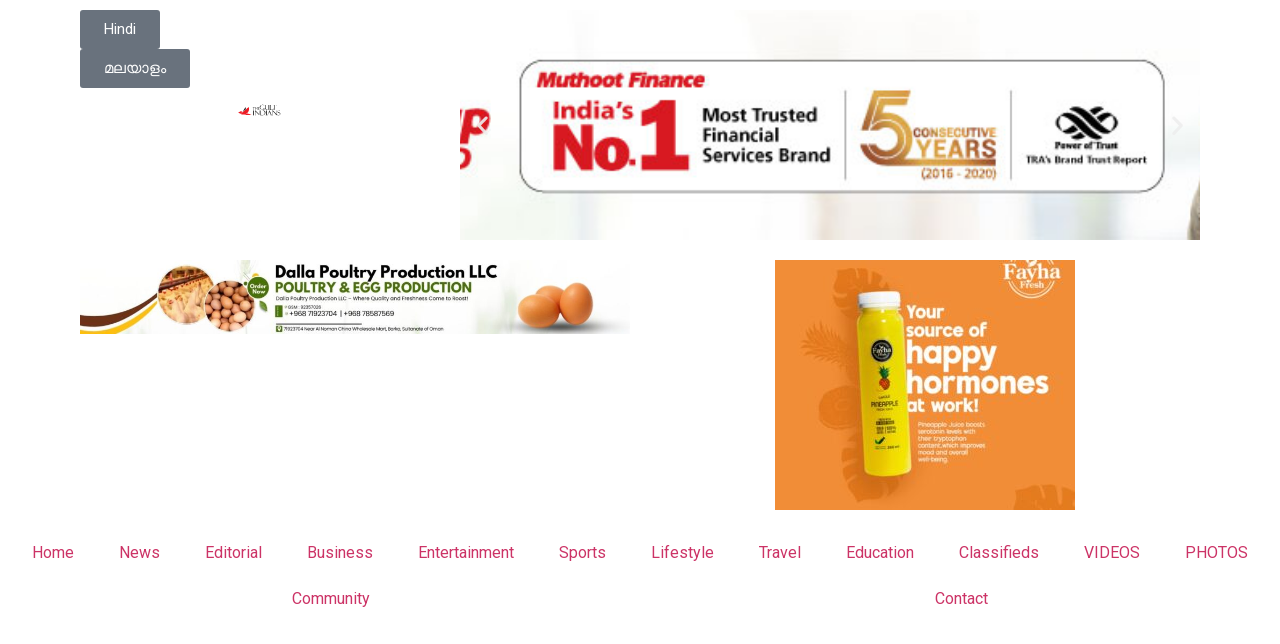

--- FILE ---
content_type: text/html; charset=UTF-8
request_url: https://thegulfindians.com/the-17th-pravasi-bharatiya-divas-2023-convention-will-be-held-in-indoremadhya-pradeshindia-from-8-10-january2023/
body_size: 22269
content:
<!doctype html>
<html lang="en">
<head>
<meta charset="UTF-8">
<meta name="viewport" content="width=device-width, initial-scale=1">
<link rel="profile" href="https://gmpg.org/xfn/11">
<meta name='robots' content='index, follow, max-image-preview:large, max-snippet:-1, max-video-preview:-1' />
<style>img:is([sizes="auto" i], [sizes^="auto," i]) { contain-intrinsic-size: 3000px 1500px }</style>
<!-- This site is optimized with the Yoast SEO plugin v26.8 - https://yoast.com/product/yoast-seo-wordpress/ -->
<title>The 17th Pravasi Bharatiya Divas 2023 convention will be held in Indore(Madhya Pradesh),India from 8-10 January,2023 - The Gulf Indians</title>
<link rel="canonical" href="http://thegulfindians.com/the-17th-pravasi-bharatiya-divas-2023-convention-will-be-held-in-indoremadhya-pradeshindia-from-8-10-january2023/" />
<meta property="og:locale" content="en_US" />
<meta property="og:type" content="article" />
<meta property="og:title" content="The 17th Pravasi Bharatiya Divas 2023 convention will be held in Indore(Madhya Pradesh),India from 8-10 January,2023 - The Gulf Indians" />
<meta property="og:description" content="&nbsp; Govt names 27 overseas Indians for Pravasi Bharatiya Samman Awards An educationist in Bhutan, a doctor in Brunei and civil society activists in Ethiopia, Israel and Poland were among the 27 people chosen on Monday for the Pravasi Bharatiya Samman Award (PBSA) New Delhi: An educationist in Bhutan, a doctor in Brunei and civil" />
<meta property="og:url" content="http://thegulfindians.com/the-17th-pravasi-bharatiya-divas-2023-convention-will-be-held-in-indoremadhya-pradeshindia-from-8-10-january2023/" />
<meta property="og:site_name" content="The Gulf Indians" />
<meta property="article:publisher" content="https://www.facebook.com/Thegulfindians/" />
<meta property="article:published_time" content="2023-01-04T14:21:11+00:00" />
<meta property="og:image" content="http://thegulfindians.com/wp-content/uploads/2023/01/WhatsApp-Image-2023-01-04-at-5.17.04-PM.jpeg" />
<meta property="og:image:width" content="710" />
<meta property="og:image:height" content="380" />
<meta property="og:image:type" content="image/jpeg" />
<meta name="author" content="The Gulf Indians" />
<meta name="twitter:card" content="summary_large_image" />
<meta name="twitter:creator" content="@thegulfindians" />
<meta name="twitter:site" content="@thegulfindians" />
<meta name="twitter:label1" content="Written by" />
<meta name="twitter:data1" content="The Gulf Indians" />
<meta name="twitter:label2" content="Est. reading time" />
<meta name="twitter:data2" content="2 minutes" />
<script type="application/ld+json" class="yoast-schema-graph">{"@context":"https://schema.org","@graph":[{"@type":"Article","@id":"http://thegulfindians.com/the-17th-pravasi-bharatiya-divas-2023-convention-will-be-held-in-indoremadhya-pradeshindia-from-8-10-january2023/#article","isPartOf":{"@id":"http://thegulfindians.com/the-17th-pravasi-bharatiya-divas-2023-convention-will-be-held-in-indoremadhya-pradeshindia-from-8-10-january2023/"},"author":{"name":"The Gulf Indians","@id":"https://thegulfindians.com/#/schema/person/edf9e95af2d7f65038e36a8336632cf9"},"headline":"The 17th Pravasi Bharatiya Divas 2023 convention will be held in Indore(Madhya Pradesh),India from 8-10 January,2023","datePublished":"2023-01-04T14:21:11+00:00","mainEntityOfPage":{"@id":"http://thegulfindians.com/the-17th-pravasi-bharatiya-divas-2023-convention-will-be-held-in-indoremadhya-pradeshindia-from-8-10-january2023/"},"wordCount":463,"commentCount":0,"publisher":{"@id":"https://thegulfindians.com/#organization"},"image":{"@id":"http://thegulfindians.com/the-17th-pravasi-bharatiya-divas-2023-convention-will-be-held-in-indoremadhya-pradeshindia-from-8-10-january2023/#primaryimage"},"thumbnailUrl":"http://thegulfindians.com/wp-content/uploads/2023/01/WhatsApp-Image-2023-01-04-at-5.17.04-PM.jpeg","articleSection":["Breaking New","Business","Home","News"],"inLanguage":"en","potentialAction":[{"@type":"CommentAction","name":"Comment","target":["http://thegulfindians.com/the-17th-pravasi-bharatiya-divas-2023-convention-will-be-held-in-indoremadhya-pradeshindia-from-8-10-january2023/#respond"]}]},{"@type":"WebPage","@id":"http://thegulfindians.com/the-17th-pravasi-bharatiya-divas-2023-convention-will-be-held-in-indoremadhya-pradeshindia-from-8-10-january2023/","url":"http://thegulfindians.com/the-17th-pravasi-bharatiya-divas-2023-convention-will-be-held-in-indoremadhya-pradeshindia-from-8-10-january2023/","name":"The 17th Pravasi Bharatiya Divas 2023 convention will be held in Indore(Madhya Pradesh),India from 8-10 January,2023 - The Gulf Indians","isPartOf":{"@id":"https://thegulfindians.com/#website"},"primaryImageOfPage":{"@id":"http://thegulfindians.com/the-17th-pravasi-bharatiya-divas-2023-convention-will-be-held-in-indoremadhya-pradeshindia-from-8-10-january2023/#primaryimage"},"image":{"@id":"http://thegulfindians.com/the-17th-pravasi-bharatiya-divas-2023-convention-will-be-held-in-indoremadhya-pradeshindia-from-8-10-january2023/#primaryimage"},"thumbnailUrl":"http://thegulfindians.com/wp-content/uploads/2023/01/WhatsApp-Image-2023-01-04-at-5.17.04-PM.jpeg","datePublished":"2023-01-04T14:21:11+00:00","breadcrumb":{"@id":"http://thegulfindians.com/the-17th-pravasi-bharatiya-divas-2023-convention-will-be-held-in-indoremadhya-pradeshindia-from-8-10-january2023/#breadcrumb"},"inLanguage":"en","potentialAction":[{"@type":"ReadAction","target":["http://thegulfindians.com/the-17th-pravasi-bharatiya-divas-2023-convention-will-be-held-in-indoremadhya-pradeshindia-from-8-10-january2023/"]}]},{"@type":"ImageObject","inLanguage":"en","@id":"http://thegulfindians.com/the-17th-pravasi-bharatiya-divas-2023-convention-will-be-held-in-indoremadhya-pradeshindia-from-8-10-january2023/#primaryimage","url":"http://thegulfindians.com/wp-content/uploads/2023/01/WhatsApp-Image-2023-01-04-at-5.17.04-PM.jpeg","contentUrl":"http://thegulfindians.com/wp-content/uploads/2023/01/WhatsApp-Image-2023-01-04-at-5.17.04-PM.jpeg","width":710,"height":380},{"@type":"BreadcrumbList","@id":"http://thegulfindians.com/the-17th-pravasi-bharatiya-divas-2023-convention-will-be-held-in-indoremadhya-pradeshindia-from-8-10-january2023/#breadcrumb","itemListElement":[{"@type":"ListItem","position":1,"name":"Home","item":"https://thegulfindians.com/"},{"@type":"ListItem","position":2,"name":"The 17th Pravasi Bharatiya Divas 2023 convention will be held in Indore(Madhya Pradesh),India from 8-10 January,2023"}]},{"@type":"WebSite","@id":"https://thegulfindians.com/#website","url":"https://thegulfindians.com/","name":"The Gulf Indians","description":"","publisher":{"@id":"https://thegulfindians.com/#organization"},"potentialAction":[{"@type":"SearchAction","target":{"@type":"EntryPoint","urlTemplate":"https://thegulfindians.com/?s={search_term_string}"},"query-input":{"@type":"PropertyValueSpecification","valueRequired":true,"valueName":"search_term_string"}}],"inLanguage":"en"},{"@type":"Organization","@id":"https://thegulfindians.com/#organization","name":"The Gulf Indians","url":"https://thegulfindians.com/","logo":{"@type":"ImageObject","inLanguage":"en","@id":"https://thegulfindians.com/#/schema/logo/image/","url":"http://thegulfindians.com/wp-content/uploads/2019/11/logo.svg","contentUrl":"http://thegulfindians.com/wp-content/uploads/2019/11/logo.svg","width":593,"height":214,"caption":"The Gulf Indians"},"image":{"@id":"https://thegulfindians.com/#/schema/logo/image/"},"sameAs":["https://www.facebook.com/Thegulfindians/","https://x.com/thegulfindians","https://www.linkedin.com/organization-guest/company/the-gulf-indians?challengeId=AQHrNGe8hnC7XQAAAXKivhAetKoCOhe4lyfO57_aFK9S1Zjq4xXGune8gBuQcMkfM6Kqo2JWKkBy_kf5mJBu-lKqvPdIUVO6jQ&amp;amp;amp;submissionId=ff9bce9a-c073-1716-d0be-b90080ac0d16","https://www.youtube.com/channel/UCcH3og188h0M5aU6rmltmAg"]},{"@type":"Person","@id":"https://thegulfindians.com/#/schema/person/edf9e95af2d7f65038e36a8336632cf9","name":"The Gulf Indians","image":{"@type":"ImageObject","inLanguage":"en","@id":"https://thegulfindians.com/#/schema/person/image/","url":"https://secure.gravatar.com/avatar/95642378f7dbd63a5b34b0aa16db111ac243b5fed1919df5a97f5c20ac2e7079?s=96&d=mm&r=g","contentUrl":"https://secure.gravatar.com/avatar/95642378f7dbd63a5b34b0aa16db111ac243b5fed1919df5a97f5c20ac2e7079?s=96&d=mm&r=g","caption":"The Gulf Indians"},"url":"http://thegulfindians.com/author/admin/"}]}</script>
<!-- / Yoast SEO plugin. -->
<link rel="amphtml" href="http://thegulfindians.com/the-17th-pravasi-bharatiya-divas-2023-convention-will-be-held-in-indoremadhya-pradeshindia-from-8-10-january2023/amp/" /><meta name="generator" content="AMP for WP 1.1.11"/><link rel='dns-prefetch' href='//www.googletagmanager.com' />
<link rel='dns-prefetch' href='//fonts.googleapis.com' />
<link rel='dns-prefetch' href='//pagead2.googlesyndication.com' />
<link rel="alternate" type="application/rss+xml" title="The Gulf Indians &raquo; Feed" href="http://thegulfindians.com/feed/" />
<link rel="alternate" type="application/rss+xml" title="The Gulf Indians &raquo; Comments Feed" href="http://thegulfindians.com/comments/feed/" />
<link rel="alternate" type="application/rss+xml" title="The Gulf Indians &raquo; The 17th Pravasi Bharatiya Divas 2023 convention will be held in Indore(Madhya Pradesh),India from 8-10 January,2023 Comments Feed" href="http://thegulfindians.com/the-17th-pravasi-bharatiya-divas-2023-convention-will-be-held-in-indoremadhya-pradeshindia-from-8-10-january2023/feed/" />
<!-- <link rel='stylesheet' id='wc-blocks-integration-css' href='http://thegulfindians.com/wp-content/plugins/woocommerce-subscriptions/vendor/woocommerce/subscriptions-core/build/index.css?ver=7.4.2' media='all' /> -->
<!-- <link rel='stylesheet' id='rtcl-public-css' href='http://thegulfindians.com/wp-content/plugins/classified-listing/assets/css/rtcl-public.min.css?ver=5.2.2' media='all' /> -->
<link rel="stylesheet" type="text/css" href="//thegulfindians.com/wp-content/cache/wpfc-minified/d009fnt/fq7fk.css" media="all"/>
<style id='rtcl-public-inline-css'>
:root{--rtcl-primary-color:#0066bf;--rtcl-link-color:#111111;--rtcl-link-hover-color:#0066bf;--rtcl-button-bg-color:#0066bf;--rtcl-button-color:#ffffff;--rtcl-button-hover-bg-color:#3065c1;}
.rtcl .rtcl-icon, 
.rtcl-chat-form button.rtcl-chat-send, 
.rtcl-chat-container a.rtcl-chat-card-link .rtcl-cc-content .rtcl-cc-listing-amount,
.rtcl-chat-container ul.rtcl-messages-list .rtcl-message span.read-receipt-status .rtcl-icon.rtcl-read{color: #0066bf;}#rtcl-chat-modal {background-color: var(--rtcl-primary-color); border-color: var(--rtcl-primary-color)}#rtcl-compare-btn-wrap a.rtcl-compare-btn, .rtcl-btn, #rtcl-compare-panel-btn, .rtcl-chat-container ul.rtcl-messages-list .rtcl-message-wrap.own-message .rtcl-message-text, .rtcl-sold-out {background : var(--rtcl-primary-color);}.rtcl a{ color: var(--rtcl-link-color)}.rtcl a:hover{ color: var(--rtcl-link-hover-color)}.rtcl .rtcl-btn{ background-color: var(--rtcl-button-bg-color); border-color:var(--rtcl-button-bg-color); }.rtcl .rtcl-btn{ color: var(--rtcl-button-color); }[class*=rtcl-slider] [class*=swiper-button-],.rtcl-carousel-slider [class*=swiper-button-] { color: var(--rtcl-button-color); }.rtcl-pagination ul.page-numbers li span.page-numbers.current,.rtcl-pagination ul.page-numbers li a.page-numbers:hover{ background-color: var(--rtcl-button-hover-bg-color); }.rtcl .rtcl-btn:hover{ background-color: var(--rtcl-button-hover-bg-color); border-color: var(--rtcl-button-hover-bg-color); }
</style>
<!-- <link rel='stylesheet' id='wp-block-library-css' href='http://thegulfindians.com/wp-includes/css/dist/block-library/style.min.css?ver=9e5e3422d8b2d917c7ce30655a38eb8b' media='all' /> -->
<link rel="stylesheet" type="text/css" href="//thegulfindians.com/wp-content/cache/wpfc-minified/7bpjvjq1/fq7fk.css" media="all"/>
<style id='global-styles-inline-css'>
:root{--wp--preset--aspect-ratio--square: 1;--wp--preset--aspect-ratio--4-3: 4/3;--wp--preset--aspect-ratio--3-4: 3/4;--wp--preset--aspect-ratio--3-2: 3/2;--wp--preset--aspect-ratio--2-3: 2/3;--wp--preset--aspect-ratio--16-9: 16/9;--wp--preset--aspect-ratio--9-16: 9/16;--wp--preset--color--black: #000000;--wp--preset--color--cyan-bluish-gray: #abb8c3;--wp--preset--color--white: #ffffff;--wp--preset--color--pale-pink: #f78da7;--wp--preset--color--vivid-red: #cf2e2e;--wp--preset--color--luminous-vivid-orange: #ff6900;--wp--preset--color--luminous-vivid-amber: #fcb900;--wp--preset--color--light-green-cyan: #7bdcb5;--wp--preset--color--vivid-green-cyan: #00d084;--wp--preset--color--pale-cyan-blue: #8ed1fc;--wp--preset--color--vivid-cyan-blue: #0693e3;--wp--preset--color--vivid-purple: #9b51e0;--wp--preset--gradient--vivid-cyan-blue-to-vivid-purple: linear-gradient(135deg,rgba(6,147,227,1) 0%,rgb(155,81,224) 100%);--wp--preset--gradient--light-green-cyan-to-vivid-green-cyan: linear-gradient(135deg,rgb(122,220,180) 0%,rgb(0,208,130) 100%);--wp--preset--gradient--luminous-vivid-amber-to-luminous-vivid-orange: linear-gradient(135deg,rgba(252,185,0,1) 0%,rgba(255,105,0,1) 100%);--wp--preset--gradient--luminous-vivid-orange-to-vivid-red: linear-gradient(135deg,rgba(255,105,0,1) 0%,rgb(207,46,46) 100%);--wp--preset--gradient--very-light-gray-to-cyan-bluish-gray: linear-gradient(135deg,rgb(238,238,238) 0%,rgb(169,184,195) 100%);--wp--preset--gradient--cool-to-warm-spectrum: linear-gradient(135deg,rgb(74,234,220) 0%,rgb(151,120,209) 20%,rgb(207,42,186) 40%,rgb(238,44,130) 60%,rgb(251,105,98) 80%,rgb(254,248,76) 100%);--wp--preset--gradient--blush-light-purple: linear-gradient(135deg,rgb(255,206,236) 0%,rgb(152,150,240) 100%);--wp--preset--gradient--blush-bordeaux: linear-gradient(135deg,rgb(254,205,165) 0%,rgb(254,45,45) 50%,rgb(107,0,62) 100%);--wp--preset--gradient--luminous-dusk: linear-gradient(135deg,rgb(255,203,112) 0%,rgb(199,81,192) 50%,rgb(65,88,208) 100%);--wp--preset--gradient--pale-ocean: linear-gradient(135deg,rgb(255,245,203) 0%,rgb(182,227,212) 50%,rgb(51,167,181) 100%);--wp--preset--gradient--electric-grass: linear-gradient(135deg,rgb(202,248,128) 0%,rgb(113,206,126) 100%);--wp--preset--gradient--midnight: linear-gradient(135deg,rgb(2,3,129) 0%,rgb(40,116,252) 100%);--wp--preset--font-size--small: 13px;--wp--preset--font-size--medium: 20px;--wp--preset--font-size--large: 36px;--wp--preset--font-size--x-large: 42px;--wp--preset--spacing--20: 0.44rem;--wp--preset--spacing--30: 0.67rem;--wp--preset--spacing--40: 1rem;--wp--preset--spacing--50: 1.5rem;--wp--preset--spacing--60: 2.25rem;--wp--preset--spacing--70: 3.38rem;--wp--preset--spacing--80: 5.06rem;--wp--preset--shadow--natural: 6px 6px 9px rgba(0, 0, 0, 0.2);--wp--preset--shadow--deep: 12px 12px 50px rgba(0, 0, 0, 0.4);--wp--preset--shadow--sharp: 6px 6px 0px rgba(0, 0, 0, 0.2);--wp--preset--shadow--outlined: 6px 6px 0px -3px rgba(255, 255, 255, 1), 6px 6px rgba(0, 0, 0, 1);--wp--preset--shadow--crisp: 6px 6px 0px rgba(0, 0, 0, 1);}:root { --wp--style--global--content-size: 800px;--wp--style--global--wide-size: 1200px; }:where(body) { margin: 0; }.wp-site-blocks > .alignleft { float: left; margin-right: 2em; }.wp-site-blocks > .alignright { float: right; margin-left: 2em; }.wp-site-blocks > .aligncenter { justify-content: center; margin-left: auto; margin-right: auto; }:where(.wp-site-blocks) > * { margin-block-start: 24px; margin-block-end: 0; }:where(.wp-site-blocks) > :first-child { margin-block-start: 0; }:where(.wp-site-blocks) > :last-child { margin-block-end: 0; }:root { --wp--style--block-gap: 24px; }:root :where(.is-layout-flow) > :first-child{margin-block-start: 0;}:root :where(.is-layout-flow) > :last-child{margin-block-end: 0;}:root :where(.is-layout-flow) > *{margin-block-start: 24px;margin-block-end: 0;}:root :where(.is-layout-constrained) > :first-child{margin-block-start: 0;}:root :where(.is-layout-constrained) > :last-child{margin-block-end: 0;}:root :where(.is-layout-constrained) > *{margin-block-start: 24px;margin-block-end: 0;}:root :where(.is-layout-flex){gap: 24px;}:root :where(.is-layout-grid){gap: 24px;}.is-layout-flow > .alignleft{float: left;margin-inline-start: 0;margin-inline-end: 2em;}.is-layout-flow > .alignright{float: right;margin-inline-start: 2em;margin-inline-end: 0;}.is-layout-flow > .aligncenter{margin-left: auto !important;margin-right: auto !important;}.is-layout-constrained > .alignleft{float: left;margin-inline-start: 0;margin-inline-end: 2em;}.is-layout-constrained > .alignright{float: right;margin-inline-start: 2em;margin-inline-end: 0;}.is-layout-constrained > .aligncenter{margin-left: auto !important;margin-right: auto !important;}.is-layout-constrained > :where(:not(.alignleft):not(.alignright):not(.alignfull)){max-width: var(--wp--style--global--content-size);margin-left: auto !important;margin-right: auto !important;}.is-layout-constrained > .alignwide{max-width: var(--wp--style--global--wide-size);}body .is-layout-flex{display: flex;}.is-layout-flex{flex-wrap: wrap;align-items: center;}.is-layout-flex > :is(*, div){margin: 0;}body .is-layout-grid{display: grid;}.is-layout-grid > :is(*, div){margin: 0;}body{padding-top: 0px;padding-right: 0px;padding-bottom: 0px;padding-left: 0px;}a:where(:not(.wp-element-button)){text-decoration: underline;}:root :where(.wp-element-button, .wp-block-button__link){background-color: #32373c;border-width: 0;color: #fff;font-family: inherit;font-size: inherit;line-height: inherit;padding: calc(0.667em + 2px) calc(1.333em + 2px);text-decoration: none;}.has-black-color{color: var(--wp--preset--color--black) !important;}.has-cyan-bluish-gray-color{color: var(--wp--preset--color--cyan-bluish-gray) !important;}.has-white-color{color: var(--wp--preset--color--white) !important;}.has-pale-pink-color{color: var(--wp--preset--color--pale-pink) !important;}.has-vivid-red-color{color: var(--wp--preset--color--vivid-red) !important;}.has-luminous-vivid-orange-color{color: var(--wp--preset--color--luminous-vivid-orange) !important;}.has-luminous-vivid-amber-color{color: var(--wp--preset--color--luminous-vivid-amber) !important;}.has-light-green-cyan-color{color: var(--wp--preset--color--light-green-cyan) !important;}.has-vivid-green-cyan-color{color: var(--wp--preset--color--vivid-green-cyan) !important;}.has-pale-cyan-blue-color{color: var(--wp--preset--color--pale-cyan-blue) !important;}.has-vivid-cyan-blue-color{color: var(--wp--preset--color--vivid-cyan-blue) !important;}.has-vivid-purple-color{color: var(--wp--preset--color--vivid-purple) !important;}.has-black-background-color{background-color: var(--wp--preset--color--black) !important;}.has-cyan-bluish-gray-background-color{background-color: var(--wp--preset--color--cyan-bluish-gray) !important;}.has-white-background-color{background-color: var(--wp--preset--color--white) !important;}.has-pale-pink-background-color{background-color: var(--wp--preset--color--pale-pink) !important;}.has-vivid-red-background-color{background-color: var(--wp--preset--color--vivid-red) !important;}.has-luminous-vivid-orange-background-color{background-color: var(--wp--preset--color--luminous-vivid-orange) !important;}.has-luminous-vivid-amber-background-color{background-color: var(--wp--preset--color--luminous-vivid-amber) !important;}.has-light-green-cyan-background-color{background-color: var(--wp--preset--color--light-green-cyan) !important;}.has-vivid-green-cyan-background-color{background-color: var(--wp--preset--color--vivid-green-cyan) !important;}.has-pale-cyan-blue-background-color{background-color: var(--wp--preset--color--pale-cyan-blue) !important;}.has-vivid-cyan-blue-background-color{background-color: var(--wp--preset--color--vivid-cyan-blue) !important;}.has-vivid-purple-background-color{background-color: var(--wp--preset--color--vivid-purple) !important;}.has-black-border-color{border-color: var(--wp--preset--color--black) !important;}.has-cyan-bluish-gray-border-color{border-color: var(--wp--preset--color--cyan-bluish-gray) !important;}.has-white-border-color{border-color: var(--wp--preset--color--white) !important;}.has-pale-pink-border-color{border-color: var(--wp--preset--color--pale-pink) !important;}.has-vivid-red-border-color{border-color: var(--wp--preset--color--vivid-red) !important;}.has-luminous-vivid-orange-border-color{border-color: var(--wp--preset--color--luminous-vivid-orange) !important;}.has-luminous-vivid-amber-border-color{border-color: var(--wp--preset--color--luminous-vivid-amber) !important;}.has-light-green-cyan-border-color{border-color: var(--wp--preset--color--light-green-cyan) !important;}.has-vivid-green-cyan-border-color{border-color: var(--wp--preset--color--vivid-green-cyan) !important;}.has-pale-cyan-blue-border-color{border-color: var(--wp--preset--color--pale-cyan-blue) !important;}.has-vivid-cyan-blue-border-color{border-color: var(--wp--preset--color--vivid-cyan-blue) !important;}.has-vivid-purple-border-color{border-color: var(--wp--preset--color--vivid-purple) !important;}.has-vivid-cyan-blue-to-vivid-purple-gradient-background{background: var(--wp--preset--gradient--vivid-cyan-blue-to-vivid-purple) !important;}.has-light-green-cyan-to-vivid-green-cyan-gradient-background{background: var(--wp--preset--gradient--light-green-cyan-to-vivid-green-cyan) !important;}.has-luminous-vivid-amber-to-luminous-vivid-orange-gradient-background{background: var(--wp--preset--gradient--luminous-vivid-amber-to-luminous-vivid-orange) !important;}.has-luminous-vivid-orange-to-vivid-red-gradient-background{background: var(--wp--preset--gradient--luminous-vivid-orange-to-vivid-red) !important;}.has-very-light-gray-to-cyan-bluish-gray-gradient-background{background: var(--wp--preset--gradient--very-light-gray-to-cyan-bluish-gray) !important;}.has-cool-to-warm-spectrum-gradient-background{background: var(--wp--preset--gradient--cool-to-warm-spectrum) !important;}.has-blush-light-purple-gradient-background{background: var(--wp--preset--gradient--blush-light-purple) !important;}.has-blush-bordeaux-gradient-background{background: var(--wp--preset--gradient--blush-bordeaux) !important;}.has-luminous-dusk-gradient-background{background: var(--wp--preset--gradient--luminous-dusk) !important;}.has-pale-ocean-gradient-background{background: var(--wp--preset--gradient--pale-ocean) !important;}.has-electric-grass-gradient-background{background: var(--wp--preset--gradient--electric-grass) !important;}.has-midnight-gradient-background{background: var(--wp--preset--gradient--midnight) !important;}.has-small-font-size{font-size: var(--wp--preset--font-size--small) !important;}.has-medium-font-size{font-size: var(--wp--preset--font-size--medium) !important;}.has-large-font-size{font-size: var(--wp--preset--font-size--large) !important;}.has-x-large-font-size{font-size: var(--wp--preset--font-size--x-large) !important;}
:root :where(.wp-block-pullquote){font-size: 1.5em;line-height: 1.6;}
</style>
<!-- <link rel='stylesheet' id='ladda-css' href='http://thegulfindians.com/wp-content/plugins/g5plus-post-like/assets/vendors/ladda/ladda-themeless.min.css?ver=1.0' media='all' /> -->
<!-- <link rel='stylesheet' id='woocommerce-layout-css' href='http://thegulfindians.com/wp-content/plugins/woocommerce/assets/css/woocommerce-layout.css?ver=10.3.7' media='all' /> -->
<link rel="stylesheet" type="text/css" href="//thegulfindians.com/wp-content/cache/wpfc-minified/jln0a8sj/fq7fk.css" media="all"/>
<!-- <link rel='stylesheet' id='woocommerce-smallscreen-css' href='http://thegulfindians.com/wp-content/plugins/woocommerce/assets/css/woocommerce-smallscreen.css?ver=10.3.7' media='only screen and (max-width: 768px)' /> -->
<link rel="stylesheet" type="text/css" href="//thegulfindians.com/wp-content/cache/wpfc-minified/k1p15dp7/fq7fk.css" media="only screen and (max-width: 768px)"/>
<!-- <link rel='stylesheet' id='woocommerce-general-css' href='http://thegulfindians.com/wp-content/plugins/woocommerce/assets/css/woocommerce.css?ver=10.3.7' media='all' /> -->
<link rel="stylesheet" type="text/css" href="//thegulfindians.com/wp-content/cache/wpfc-minified/lln3n312/fq7fk.css" media="all"/>
<style id='woocommerce-inline-inline-css'>
.woocommerce form .form-row .required { visibility: visible; }
</style>
<!-- <link rel='stylesheet' id='wp-job-manager-job-listings-css' href='http://thegulfindians.com/wp-content/plugins/wp-job-manager/assets/dist/css/job-listings.css?ver=598383a28ac5f9f156e4' media='all' /> -->
<!-- <link rel='stylesheet' id='brands-styles-css' href='http://thegulfindians.com/wp-content/plugins/woocommerce/assets/css/brands.css?ver=10.3.7' media='all' /> -->
<!-- <link rel='stylesheet' id='wc-paid-listings-packages-css' href='http://thegulfindians.com/wp-content/plugins/wp-job-manager-wc-paid-listings/assets/dist/css/packages.css?ver=3.0.3' media='all' /> -->
<!-- <link rel='stylesheet' id='hello-elementor-css' href='http://thegulfindians.com/wp-content/themes/hello-elementor/assets/css/reset.css?ver=3.4.4' media='all' /> -->
<!-- <link rel='stylesheet' id='hello-elementor-theme-style-css' href='http://thegulfindians.com/wp-content/themes/hello-elementor/assets/css/theme.css?ver=3.4.4' media='all' /> -->
<!-- <link rel='stylesheet' id='hello-elementor-header-footer-css' href='http://thegulfindians.com/wp-content/themes/hello-elementor/assets/css/header-footer.css?ver=3.4.4' media='all' /> -->
<!-- <link rel='stylesheet' id='elementor-frontend-css' href='http://thegulfindians.com/wp-content/plugins/elementor/assets/css/frontend.min.css?ver=3.33.0' media='all' /> -->
<link rel="stylesheet" type="text/css" href="//thegulfindians.com/wp-content/cache/wpfc-minified/2emapo38/fq7fk.css" media="all"/>
<link rel='stylesheet' id='elementor-post-31260-css' href='http://thegulfindians.com/wp-content/uploads/elementor/css/post-31260.css?ver=1769061079' media='all' />
<!-- <link rel='stylesheet' id='gb-frontend-block-css' href='http://thegulfindians.com/wp-content/plugins/classified-listing/assets/css/gb-frontend-block.css?ver=5.2.2' media='all' /> -->
<!-- <link rel='stylesheet' id='widget-image-css' href='http://thegulfindians.com/wp-content/plugins/elementor/assets/css/widget-image.min.css?ver=3.33.0' media='all' /> -->
<!-- <link rel='stylesheet' id='swiper-css' href='http://thegulfindians.com/wp-content/plugins/elementor/assets/lib/swiper/v8/css/swiper.min.css?ver=8.4.5' media='all' /> -->
<!-- <link rel='stylesheet' id='e-swiper-css' href='http://thegulfindians.com/wp-content/plugins/elementor/assets/css/conditionals/e-swiper.min.css?ver=3.33.0' media='all' /> -->
<!-- <link rel='stylesheet' id='widget-media-carousel-css' href='http://thegulfindians.com/wp-content/plugins/elementor-pro/assets/css/widget-media-carousel.min.css?ver=3.31.3' media='all' /> -->
<!-- <link rel='stylesheet' id='widget-carousel-module-base-css' href='http://thegulfindians.com/wp-content/plugins/elementor-pro/assets/css/widget-carousel-module-base.min.css?ver=3.31.3' media='all' /> -->
<!-- <link rel='stylesheet' id='widget-nav-menu-css' href='http://thegulfindians.com/wp-content/plugins/elementor-pro/assets/css/widget-nav-menu.min.css?ver=3.31.3' media='all' /> -->
<!-- <link rel='stylesheet' id='e-sticky-css' href='http://thegulfindians.com/wp-content/plugins/elementor-pro/assets/css/modules/sticky.min.css?ver=3.31.3' media='all' /> -->
<!-- <link rel='stylesheet' id='widget-heading-css' href='http://thegulfindians.com/wp-content/plugins/elementor/assets/css/widget-heading.min.css?ver=3.33.0' media='all' /> -->
<!-- <link rel='stylesheet' id='widget-icon-list-css' href='http://thegulfindians.com/wp-content/plugins/elementor/assets/css/widget-icon-list.min.css?ver=3.33.0' media='all' /> -->
<!-- <link rel='stylesheet' id='widget-social-icons-css' href='http://thegulfindians.com/wp-content/plugins/elementor/assets/css/widget-social-icons.min.css?ver=3.33.0' media='all' /> -->
<!-- <link rel='stylesheet' id='e-apple-webkit-css' href='http://thegulfindians.com/wp-content/plugins/elementor/assets/css/conditionals/apple-webkit.min.css?ver=3.33.0' media='all' /> -->
<!-- <link rel='stylesheet' id='widget-image-box-css' href='http://thegulfindians.com/wp-content/plugins/elementor/assets/css/widget-image-box.min.css?ver=3.33.0' media='all' /> -->
<!-- <link rel='stylesheet' id='widget-post-info-css' href='http://thegulfindians.com/wp-content/plugins/elementor-pro/assets/css/widget-post-info.min.css?ver=3.31.3' media='all' /> -->
<!-- <link rel='stylesheet' id='elementor-icons-shared-0-css' href='http://thegulfindians.com/wp-content/plugins/elementor/assets/lib/font-awesome/css/fontawesome.min.css?ver=5.15.3' media='all' /> -->
<!-- <link rel='stylesheet' id='elementor-icons-fa-regular-css' href='http://thegulfindians.com/wp-content/plugins/elementor/assets/lib/font-awesome/css/regular.min.css?ver=5.15.3' media='all' /> -->
<!-- <link rel='stylesheet' id='elementor-icons-fa-solid-css' href='http://thegulfindians.com/wp-content/plugins/elementor/assets/lib/font-awesome/css/solid.min.css?ver=5.15.3' media='all' /> -->
<!-- <link rel='stylesheet' id='widget-posts-css' href='http://thegulfindians.com/wp-content/plugins/elementor-pro/assets/css/widget-posts.min.css?ver=3.31.3' media='all' /> -->
<!-- <link rel='stylesheet' id='elementor-icons-css' href='http://thegulfindians.com/wp-content/plugins/elementor/assets/lib/eicons/css/elementor-icons.min.css?ver=5.44.0' media='all' /> -->
<link rel="stylesheet" type="text/css" href="//thegulfindians.com/wp-content/cache/wpfc-minified/otlr5bu/fq7s9.css" media="all"/>
<link rel='stylesheet' id='elementor-post-31264-css' href='http://thegulfindians.com/wp-content/uploads/elementor/css/post-31264.css?ver=1769061079' media='all' />
<link rel='stylesheet' id='elementor-post-31444-css' href='http://thegulfindians.com/wp-content/uploads/elementor/css/post-31444.css?ver=1769061079' media='all' />
<link rel='stylesheet' id='elementor-post-31471-css' href='http://thegulfindians.com/wp-content/uploads/elementor/css/post-31471.css?ver=1769061079' media='all' />
<!-- <link rel='stylesheet' id='mm-compiled-options-mobmenu-css' href='http://thegulfindians.com/wp-content/uploads/dynamic-mobmenu.css?ver=2.8.8-210' media='all' /> -->
<link rel="stylesheet" type="text/css" href="//thegulfindians.com/wp-content/cache/wpfc-minified/jmwkhk7t/fq7fk.css" media="all"/>
<link rel='stylesheet' id='mm-google-webfont-roboto-css' href='//fonts.googleapis.com/css?family=Roboto%3Ainherit%2C400&#038;subset=latin%2Clatin-ext&#038;ver=6.8.3' media='all' />
<link rel='stylesheet' id='mm-google-webfont-dosis-css' href='//fonts.googleapis.com/css?family=Dosis%3Ainherit%2C400&#038;subset=latin%2Clatin-ext&#038;ver=6.8.3' media='all' />
<link rel='stylesheet' id='mm-google-webfont-open-sans-css' href='//fonts.googleapis.com/css?family=Open+Sans%3Ainherit%2C400&#038;subset=latin%2Clatin-ext&#038;ver=6.8.3' media='all' />
<!-- <link rel='stylesheet' id='hello-elementor-child-style-css' href='http://thegulfindians.com/wp-content/themes/hello-theme-child-master/style.css?ver=1.0.0' media='all' /> -->
<!-- <link rel='stylesheet' id='cssmobmenu-icons-css' href='http://thegulfindians.com/wp-content/plugins/mobile-menu/includes/css/mobmenu-icons.css?ver=9e5e3422d8b2d917c7ce30655a38eb8b' media='all' /> -->
<!-- <link rel='stylesheet' id='cssmobmenu-css' href='http://thegulfindians.com/wp-content/plugins/mobile-menu/includes/css/mobmenu.css?ver=2.8.8' media='all' /> -->
<!-- <link rel='stylesheet' id='elementor-gf-local-roboto-css' href='http://thegulfindians.com/wp-content/uploads/elementor/google-fonts/css/roboto.css?ver=1742376254' media='all' /> -->
<!-- <link rel='stylesheet' id='elementor-gf-local-robotoslab-css' href='http://thegulfindians.com/wp-content/uploads/elementor/google-fonts/css/robotoslab.css?ver=1742376265' media='all' /> -->
<!-- <link rel='stylesheet' id='elementor-icons-fa-brands-css' href='http://thegulfindians.com/wp-content/plugins/elementor/assets/lib/font-awesome/css/brands.min.css?ver=5.15.3' media='all' /> -->
<link rel="stylesheet" type="text/css" href="//thegulfindians.com/wp-content/cache/wpfc-minified/q51lqj11/fq7fk.css" media="all"/>
<script src='//thegulfindians.com/wp-content/cache/wpfc-minified/1qefv088/fq7fk.js' type="text/javascript"></script>
<!-- <script src="http://thegulfindians.com/wp-includes/js/jquery/jquery.min.js?ver=3.7.1" id="jquery-core-js"></script> -->
<!-- <script src="http://thegulfindians.com/wp-includes/js/jquery/jquery-migrate.min.js?ver=3.4.1" id="jquery-migrate-js"></script> -->
<!-- <script src="http://thegulfindians.com/wp-includes/js/dist/vendor/moment.min.js?ver=2.30.1" id="moment-js"></script> -->
<script id="moment-js-after">
moment.updateLocale( 'en', {"months":["January","February","March","April","May","June","July","August","September","October","November","December"],"monthsShort":["Jan","Feb","Mar","Apr","May","Jun","Jul","Aug","Sep","Oct","Nov","Dec"],"weekdays":["Sunday","Monday","Tuesday","Wednesday","Thursday","Friday","Saturday"],"weekdaysShort":["Sun","Mon","Tue","Wed","Thu","Fri","Sat"],"week":{"dow":1},"longDateFormat":{"LT":"g:i a","LTS":null,"L":null,"LL":"F j, Y","LLL":"F j, Y g:i a","LLLL":null}} );
</script>
<script src='//thegulfindians.com/wp-content/cache/wpfc-minified/8xt2yzi4/fq7fk.js' type="text/javascript"></script>
<!-- <script src="http://thegulfindians.com/wp-content/plugins/classified-listing/assets/vendor/daterangepicker/daterangepicker.js?ver=3.0.5" id="daterangepicker-js"></script> -->
<!-- <script src="http://thegulfindians.com/wp-content/plugins/classified-listing/assets/js/rtcl-common.min.js?ver=5.2.2" id="rtcl-common-js"></script> -->
<!-- <script src="http://thegulfindians.com/wp-content/plugins/woocommerce/assets/js/jquery-blockui/jquery.blockUI.min.js?ver=2.7.0-wc.10.3.7" id="wc-jquery-blockui-js" defer data-wp-strategy="defer"></script> -->
<!-- <script src="http://thegulfindians.com/wp-content/plugins/woocommerce/assets/js/js-cookie/js.cookie.min.js?ver=2.1.4-wc.10.3.7" id="wc-js-cookie-js" defer data-wp-strategy="defer"></script> -->
<script id="woocommerce-js-extra">
var woocommerce_params = {"ajax_url":"\/wp-admin\/admin-ajax.php","wc_ajax_url":"\/?wc-ajax=%%endpoint%%","i18n_password_show":"Show password","i18n_password_hide":"Hide password"};
</script>
<script src='//thegulfindians.com/wp-content/cache/wpfc-minified/14qbw271/fq7fk.js' type="text/javascript"></script>
<!-- <script src="http://thegulfindians.com/wp-content/plugins/woocommerce/assets/js/frontend/woocommerce.min.js?ver=10.3.7" id="woocommerce-js" defer data-wp-strategy="defer"></script> -->
<script id="WCPAY_ASSETS-js-extra">
var wcpayAssets = {"url":"http:\/\/thegulfindians.com\/wp-content\/plugins\/woocommerce-payments\/dist\/"};
</script>
<!-- Google tag (gtag.js) snippet added by Site Kit -->
<!-- Google Analytics snippet added by Site Kit -->
<script src="https://www.googletagmanager.com/gtag/js?id=GT-T5N26F6" id="google_gtagjs-js" async></script>
<script id="google_gtagjs-js-after">
window.dataLayer = window.dataLayer || [];function gtag(){dataLayer.push(arguments);}
gtag("set","linker",{"domains":["thegulfindians.com"]});
gtag("js", new Date());
gtag("set", "developer_id.dZTNiMT", true);
gtag("config", "GT-T5N26F6");
</script>
<script src='//thegulfindians.com/wp-content/cache/wpfc-minified/9l7m2lwn/fq7fk.js' type="text/javascript"></script>
<!-- <script src="http://thegulfindians.com/wp-content/plugins/mobile-menu/includes/js/mobmenu.js?ver=2.8.8" id="mobmenujs-js"></script> -->
<link rel="https://api.w.org/" href="http://thegulfindians.com/wp-json/" /><link rel="alternate" title="JSON" type="application/json" href="http://thegulfindians.com/wp-json/wp/v2/posts/30605" /><link rel="EditURI" type="application/rsd+xml" title="RSD" href="http://thegulfindians.com/xmlrpc.php?rsd" />
<link rel="alternate" title="oEmbed (JSON)" type="application/json+oembed" href="http://thegulfindians.com/wp-json/oembed/1.0/embed?url=http%3A%2F%2Fthegulfindians.com%2Fthe-17th-pravasi-bharatiya-divas-2023-convention-will-be-held-in-indoremadhya-pradeshindia-from-8-10-january2023%2F" />
<link rel="alternate" title="oEmbed (XML)" type="text/xml+oembed" href="http://thegulfindians.com/wp-json/oembed/1.0/embed?url=http%3A%2F%2Fthegulfindians.com%2Fthe-17th-pravasi-bharatiya-divas-2023-convention-will-be-held-in-indoremadhya-pradeshindia-from-8-10-january2023%2F&#038;format=xml" />
<meta property="fb:pages" content="134720996657232" />
<meta property="ia:markup_url" content="http://thegulfindians.com/the-17th-pravasi-bharatiya-divas-2023-convention-will-be-held-in-indoremadhya-pradeshindia-from-8-10-january2023/?ia_markup=1" />
<meta name="generator" content="Site Kit by Google 1.170.0" />	<noscript><style>.woocommerce-product-gallery{ opacity: 1 !important; }</style></noscript>
<!-- Google AdSense meta tags added by Site Kit -->
<meta name="google-adsense-platform-account" content="ca-host-pub-2644536267352236">
<meta name="google-adsense-platform-domain" content="sitekit.withgoogle.com">
<!-- End Google AdSense meta tags added by Site Kit -->
<meta name="generator" content="Elementor 3.33.0; features: additional_custom_breakpoints; settings: css_print_method-external, google_font-enabled, font_display-swap">
<style>
.e-con.e-parent:nth-of-type(n+4):not(.e-lazyloaded):not(.e-no-lazyload),
.e-con.e-parent:nth-of-type(n+4):not(.e-lazyloaded):not(.e-no-lazyload) * {
background-image: none !important;
}
@media screen and (max-height: 1024px) {
.e-con.e-parent:nth-of-type(n+3):not(.e-lazyloaded):not(.e-no-lazyload),
.e-con.e-parent:nth-of-type(n+3):not(.e-lazyloaded):not(.e-no-lazyload) * {
background-image: none !important;
}
}
@media screen and (max-height: 640px) {
.e-con.e-parent:nth-of-type(n+2):not(.e-lazyloaded):not(.e-no-lazyload),
.e-con.e-parent:nth-of-type(n+2):not(.e-lazyloaded):not(.e-no-lazyload) * {
background-image: none !important;
}
}
</style>
<!-- Google AdSense snippet added by Site Kit -->
<script async src="https://pagead2.googlesyndication.com/pagead/js/adsbygoogle.js?client=ca-pub-5903402391841152&amp;host=ca-host-pub-2644536267352236" crossorigin="anonymous"></script>
<!-- End Google AdSense snippet added by Site Kit -->
<link rel="icon" href="http://thegulfindians.com/wp-content/uploads/2020/07/fav-100x100.png" sizes="32x32" />
<link rel="icon" href="http://thegulfindians.com/wp-content/uploads/2020/07/fav.png" sizes="192x192" />
<link rel="apple-touch-icon" href="http://thegulfindians.com/wp-content/uploads/2020/07/fav.png" />
<meta name="msapplication-TileImage" content="http://thegulfindians.com/wp-content/uploads/2020/07/fav.png" />
<style id="wp-custom-css">
.elementor-heading-title span {color: var( --e-global-color-accent );}
.gooser table.gsc-search-box td.gsc-input {padding: 0; border: 0; background-color: transparent;}
.gooser .gsc-input-box {border: 0px solid #dfe1e5;}
.gooser table.gsc-search-box td.gsc-search-button, .gsc-control-cse.gsc-control-cse-en {padding: 0;}
.gooser .gsc-input-box table {margin: 0;}
.elementor-widget-theme-site-logo {margin-bottom: 0; height: 75px;}
.elementor-nav-menu--main .elementor-nav-menu ul {min-width: 220px !important;}
.classifiedsside .elementor-nav-menu--main .elementor-nav-menu ul {position: relative !important; display: block !important; margin: 0 !important; min-width: 100% !important;}
.classifiedsside .elementor-nav-menu--main .elementor-nav-menu ul li a:hover {color: var( --e-global-color-accent ) !important;}
@media (max-width: 992px) {
html, body {overflow-x: hidden;}
.mob-icon-menu.mob-menu-icon {background-color: var( --e-global-color-accent ); color: #fff; border-radius: 5px;}
.classifiedsside  .elementor-nav-menu--dropdown {position: relative !important; display: block !important; margin: 0 !important; min-width: 100% !important;}
}
form.woocommerce-form.woocommerce-form-register.register {
}
form.woocommerce-form.woocommerce-form-register.register .afreg_full_field {
width: 100% !important;
float: left;
padding-bottom: 20px !important;
}
form.woocommerce-form.woocommerce-form-register.register label {
line-height: 0 !important;
}
form.woocommerce-form.woocommerce-form-register.register label br {
display: none !important;
}
form.woocommerce-form.woocommerce-form-register.register.required br { display: none !important; }
div#user-registration-form-32900 {
background: ;
}
div#user-registration-form-32900 ul {
display: block; 
}
div#user-registration-form-32900 ul li.ur-radio-list {
display: inline-block;
padding: 0px 10px 0px 10px; !important
}
.u-column2.col-2 {
display: none !important;
}		</style>
</head>
<body class="wp-singular post-template-default single single-post postid-30605 single-format-standard wp-custom-logo wp-embed-responsive wp-theme-hello-elementor wp-child-theme-hello-theme-child-master theme-hello-elementor rtcl-no-js woocommerce-no-js metaslider-plugin hello-elementor-default hello-elementor-child mob-menu-slideout-over elementor-default elementor-kit-31260 elementor-page-31471 tgwc-woocommerce-customize-my-account">
<a class="skip-link screen-reader-text" href="#content">Skip to content</a>
<header data-elementor-type="header" data-elementor-id="31264" class="elementor elementor-31264 elementor-location-header" data-elementor-post-type="elementor_library">
<section class="elementor-section elementor-top-section elementor-element elementor-element-83ee754 elementor-section-content-top elementor-section-boxed elementor-section-height-default elementor-section-height-default" data-id="83ee754" data-element_type="section">
<div class="elementor-container elementor-column-gap-default">
<div class="elementor-column elementor-col-33 elementor-top-column elementor-element elementor-element-d3222cb" data-id="d3222cb" data-element_type="column">
<div class="elementor-widget-wrap elementor-element-populated">
<section class="elementor-section elementor-inner-section elementor-element elementor-element-d6a2d73 elementor-section-boxed elementor-section-height-default elementor-section-height-default" data-id="d6a2d73" data-element_type="section">
<div class="elementor-container elementor-column-gap-no">
<div class="elementor-column elementor-col-100 elementor-inner-column elementor-element elementor-element-d8a19a4" data-id="d8a19a4" data-element_type="column">
<div class="elementor-widget-wrap elementor-element-populated">
<div class="elementor-element elementor-element-2b81451 elementor-widget__width-auto elementor-widget elementor-widget-button" data-id="2b81451" data-element_type="widget" data-widget_type="button.default">
<div class="elementor-widget-container">
<div class="elementor-button-wrapper">
<a class="elementor-button elementor-button-link elementor-size-sm" href="https://hindi.thegulfindians.com/" target="_blank">
<span class="elementor-button-content-wrapper">
<span class="elementor-button-text">Hindi</span>
</span>
</a>
</div>
</div>
</div>
<div class="elementor-element elementor-element-09ec2e0 elementor-widget__width-auto elementor-widget elementor-widget-button" data-id="09ec2e0" data-element_type="widget" data-widget_type="button.default">
<div class="elementor-widget-container">
<div class="elementor-button-wrapper">
<a class="elementor-button elementor-button-link elementor-size-sm" href="https://malayalam.thegulfindians.com/" target="_blank">
<span class="elementor-button-content-wrapper">
<span class="elementor-button-text">മലയാളം</span>
</span>
</a>
</div>
</div>
</div>
</div>
</div>
</div>
</section>
<section class="elementor-section elementor-inner-section elementor-element elementor-element-f55dcd8 elementor-section-boxed elementor-section-height-default elementor-section-height-default" data-id="f55dcd8" data-element_type="section">
<div class="elementor-container elementor-column-gap-default">
<div class="elementor-column elementor-col-100 elementor-inner-column elementor-element elementor-element-cd8981b" data-id="cd8981b" data-element_type="column">
<div class="elementor-widget-wrap elementor-element-populated">
<div class="elementor-element elementor-element-55f5502 elementor-widget elementor-widget-theme-site-logo elementor-widget-image" data-id="55f5502" data-element_type="widget" data-widget_type="theme-site-logo.default">
<div class="elementor-widget-container">
<a href="http://thegulfindians.com">
<img width="593" height="214" src="http://thegulfindians.com/wp-content/uploads/2019/11/logo.svg" class="attachment-full size-full wp-image-2721" alt="" title="" />				</a>
</div>
</div>
</div>
</div>
</div>
</section>
</div>
</div>
<div class="elementor-column elementor-col-66 elementor-top-column elementor-element elementor-element-ba3ab32" data-id="ba3ab32" data-element_type="column">
<div class="elementor-widget-wrap elementor-element-populated">
<div class="elementor-element elementor-element-0c89ee1 elementor-skin-carousel elementor-arrows-yes elementor-widget elementor-widget-media-carousel" data-id="0c89ee1" data-element_type="widget" data-settings="{&quot;effect&quot;:&quot;fade&quot;,&quot;skin&quot;:&quot;carousel&quot;,&quot;show_arrows&quot;:&quot;yes&quot;,&quot;speed&quot;:500,&quot;autoplay&quot;:&quot;yes&quot;,&quot;autoplay_speed&quot;:5000,&quot;loop&quot;:&quot;yes&quot;,&quot;pause_on_interaction&quot;:&quot;yes&quot;,&quot;space_between&quot;:{&quot;unit&quot;:&quot;px&quot;,&quot;size&quot;:10,&quot;sizes&quot;:[]},&quot;space_between_tablet&quot;:{&quot;unit&quot;:&quot;px&quot;,&quot;size&quot;:10,&quot;sizes&quot;:[]},&quot;space_between_mobile&quot;:{&quot;unit&quot;:&quot;px&quot;,&quot;size&quot;:10,&quot;sizes&quot;:[]}}" data-widget_type="media-carousel.default">
<div class="elementor-widget-container">
<div class="elementor-swiper">
<div class="elementor-main-swiper swiper" role="region" aria-roledescription="carousel" aria-label="Slides">
<div class="swiper-wrapper">
<div class="swiper-slide" role="group" aria-roledescription="slide">
<a href="https://www.muthootgroup.com/" target="_blank">		<div class="elementor-carousel-image" role="img" aria-label="Taking-India-Forward_Magazine-Ad_Strip_English_998x143pixels" style="background-image: url(&#039;https://thegulfindians.com/wp-content/uploads/2023/10/Taking-India-Forward_Magazine-Ad_Strip_English_998x143pixels.jpg&#039;)">
</div>
</a>						</div>
<div class="swiper-slide" role="group" aria-roledescription="slide">
<a href="https://www.muthootgroup.com/" target="_blank">		<div class="elementor-carousel-image" role="img" aria-label="Taking-India-Forward_Magazine-Ad_Strip_English_998x143pixels" style="background-image: url(&#039;https://thegulfindians.com/wp-content/uploads/2023/10/Taking-India-Forward_Magazine-Ad_Strip_English_998x143pixels.jpg&#039;)">
</div>
</a>						</div>
</div>
<div class="elementor-swiper-button elementor-swiper-button-prev" role="button" tabindex="0" aria-label="Previous">
<i aria-hidden="true" class="eicon-chevron-left"></i>						</div>
<div class="elementor-swiper-button elementor-swiper-button-next" role="button" tabindex="0" aria-label="Next">
<i aria-hidden="true" class="eicon-chevron-right"></i>						</div>
</div>
</div>
</div>
</div>
</div>
</div>
</div>
</section>
<section class="elementor-section elementor-top-section elementor-element elementor-element-37343b6 elementor-section-boxed elementor-section-height-default elementor-section-height-default" data-id="37343b6" data-element_type="section">
<div class="elementor-container elementor-column-gap-default">
<div class="elementor-column elementor-col-50 elementor-top-column elementor-element elementor-element-0f6af93" data-id="0f6af93" data-element_type="column">
<div class="elementor-widget-wrap elementor-element-populated">
<div class="elementor-element elementor-element-874b7e8 elementor-widget elementor-widget-image" data-id="874b7e8" data-element_type="widget" data-widget_type="image.default">
<div class="elementor-widget-container">
<img width="800" height="107" src="https://thegulfindians.com/wp-content/uploads/2023/10/35-Off-600-x-80-px-1-1024x137.jpg" class="attachment-large size-large wp-image-32883" alt="" srcset="https://thegulfindians.com/wp-content/uploads/2023/10/35-Off-600-x-80-px-1-1024x137.jpg 1024w, https://thegulfindians.com/wp-content/uploads/2023/10/35-Off-600-x-80-px-1-600x80.jpg 600w, https://thegulfindians.com/wp-content/uploads/2023/10/35-Off-600-x-80-px-1-300x40.jpg 300w, https://thegulfindians.com/wp-content/uploads/2023/10/35-Off-600-x-80-px-1-768x102.jpg 768w, https://thegulfindians.com/wp-content/uploads/2023/10/35-Off-600-x-80-px-1-1536x205.jpg 1536w, https://thegulfindians.com/wp-content/uploads/2023/10/35-Off-600-x-80-px-1.jpg 1575w" sizes="(max-width: 800px) 100vw, 800px" title="" />															</div>
</div>
</div>
</div>
<div class="elementor-column elementor-col-50 elementor-top-column elementor-element elementor-element-0295469" data-id="0295469" data-element_type="column">
<div class="elementor-widget-wrap elementor-element-populated">
<div class="elementor-element elementor-element-1091f30 elementor-widget__width-initial elementor-widget elementor-widget-image" data-id="1091f30" data-element_type="widget" data-widget_type="image.default">
<div class="elementor-widget-container">
<img width="300" height="250" src="https://thegulfindians.com/wp-content/uploads/2023/10/WhatsApp-Image-2024-09-28-at-3.20.27-PM-300x250.jpeg" class="attachment-thumbnail size-thumbnail wp-image-33686" alt="" title="" />															</div>
</div>
</div>
</div>
</div>
</section>
<section class="elementor-section elementor-top-section elementor-element elementor-element-8fcf6ee elementor-section-content-top elementor-section-full_width elementor-section-height-default elementor-section-height-default" data-id="8fcf6ee" data-element_type="section" data-settings="{&quot;background_background&quot;:&quot;classic&quot;,&quot;sticky&quot;:&quot;top&quot;,&quot;sticky_on&quot;:[&quot;desktop&quot;,&quot;tablet&quot;,&quot;mobile&quot;],&quot;sticky_offset&quot;:0,&quot;sticky_effects_offset&quot;:0,&quot;sticky_anchor_link_offset&quot;:0}">
<div class="elementor-container elementor-column-gap-default">
<div class="elementor-column elementor-col-100 elementor-top-column elementor-element elementor-element-c39b852" data-id="c39b852" data-element_type="column">
<div class="elementor-widget-wrap elementor-element-populated">
<div class="elementor-element elementor-element-4246ad9 elementor-nav-menu__align-justify elementor-nav-menu--dropdown-tablet elementor-nav-menu__text-align-aside elementor-nav-menu--toggle elementor-nav-menu--burger elementor-widget elementor-widget-nav-menu" data-id="4246ad9" data-element_type="widget" data-settings="{&quot;layout&quot;:&quot;horizontal&quot;,&quot;submenu_icon&quot;:{&quot;value&quot;:&quot;&lt;i class=\&quot;fas fa-caret-down\&quot;&gt;&lt;\/i&gt;&quot;,&quot;library&quot;:&quot;fa-solid&quot;},&quot;toggle&quot;:&quot;burger&quot;}" data-widget_type="nav-menu.default">
<div class="elementor-widget-container">
<nav aria-label="Menu" class="elementor-nav-menu--main elementor-nav-menu__container elementor-nav-menu--layout-horizontal e--pointer-underline e--animation-fade">
<ul id="menu-1-4246ad9" class="elementor-nav-menu"><li class="menu-item menu-item-type-post_type menu-item-object-page menu-item-home menu-item-3287"><a href="http://thegulfindians.com/" class="elementor-item">Home</a></li>
<li class="menu-item menu-item-type-taxonomy menu-item-object-category current-post-ancestor current-menu-parent current-post-parent menu-item-has-children menu-item-2776"><a href="http://thegulfindians.com/category/news/" class="elementor-item">News</a>
<ul class="sub-menu elementor-nav-menu--dropdown">
<li class="menu-item menu-item-type-taxonomy menu-item-object-category menu-item-has-children menu-item-2778"><a href="http://thegulfindians.com/category/news/gulf/" class="elementor-sub-item">Gulf</a>
<ul class="sub-menu elementor-nav-menu--dropdown">
<li class="menu-item menu-item-type-taxonomy menu-item-object-category menu-item-3100"><a href="http://thegulfindians.com/category/news/gulf/uae/" class="elementor-sub-item">UAE</a></li>
<li class="menu-item menu-item-type-taxonomy menu-item-object-category menu-item-2779"><a href="http://thegulfindians.com/category/news/gulf/bahrain/" class="elementor-sub-item">Bahrain</a></li>
<li class="menu-item menu-item-type-taxonomy menu-item-object-category menu-item-2780"><a href="http://thegulfindians.com/category/news/gulf/kuwait/" class="elementor-sub-item">Kuwait</a></li>
<li class="menu-item menu-item-type-taxonomy menu-item-object-category menu-item-2781"><a href="http://thegulfindians.com/category/news/gulf/oman/" class="elementor-sub-item">Oman</a></li>
<li class="menu-item menu-item-type-taxonomy menu-item-object-category menu-item-2782"><a href="http://thegulfindians.com/category/news/gulf/qatar/" class="elementor-sub-item">Qatar</a></li>
<li class="menu-item menu-item-type-taxonomy menu-item-object-category menu-item-2783"><a href="http://thegulfindians.com/category/news/gulf/saudi-arabia/" class="elementor-sub-item">Saudi Arabia</a></li>
<li class="menu-item menu-item-type-taxonomy menu-item-object-category menu-item-2784"><a href="http://thegulfindians.com/category/news/gulf/gcc/" class="elementor-sub-item">GCC</a></li>
</ul>
</li>
<li class="menu-item menu-item-type-taxonomy menu-item-object-category menu-item-has-children menu-item-2785"><a href="http://thegulfindians.com/category/news/india/" class="elementor-sub-item">India</a>
<ul class="sub-menu elementor-nav-menu--dropdown">
<li class="menu-item menu-item-type-taxonomy menu-item-object-category menu-item-3781"><a href="http://thegulfindians.com/category/kerala/" class="elementor-sub-item">Kerala</a></li>
</ul>
</li>
<li class="menu-item menu-item-type-taxonomy menu-item-object-category menu-item-2786"><a href="http://thegulfindians.com/category/news/world/" class="elementor-sub-item">World</a></li>
<li class="menu-item menu-item-type-taxonomy menu-item-object-category menu-item-2789"><a href="http://thegulfindians.com/category/news/cities/" class="elementor-sub-item">Cities</a></li>
</ul>
</li>
<li class="menu-item menu-item-type-custom menu-item-object-custom menu-item-has-children menu-item-2791"><a href="http://hm9.b0c.mytemp.website/category/editorial/" class="elementor-item">Editorial</a>
<ul class="sub-menu elementor-nav-menu--dropdown">
<li class="menu-item menu-item-type-custom menu-item-object-custom menu-item-2792"><a href="http://hm9.b0c.mytemp.website/category/opinion/" class="elementor-sub-item">Opinion</a></li>
<li class="menu-item menu-item-type-custom menu-item-object-custom menu-item-2793"><a href="http://hm9.b0c.mytemp.website/category/columns/" class="elementor-sub-item">Columns</a></li>
<li class="menu-item menu-item-type-custom menu-item-object-custom menu-item-2794"><a href="http://hm9.b0c.mytemp.website/category/cartoon/" class="elementor-sub-item">Cartoon</a></li>
<li class="menu-item menu-item-type-custom menu-item-object-custom menu-item-2795"><a href="http://hm9.b0c.mytemp.website/category/opinion/political-theatre/" class="elementor-sub-item">Political Theatre</a></li>
<li class="menu-item menu-item-type-custom menu-item-object-custom menu-item-2796"><a href="http://hm9.b0c.mytemp.website/category/focus/" class="elementor-sub-item">Focus</a></li>
</ul>
</li>
<li class="menu-item menu-item-type-taxonomy menu-item-object-category current-post-ancestor current-menu-parent current-post-parent menu-item-has-children menu-item-2797"><a href="http://thegulfindians.com/category/business/" class="elementor-item">Business</a>
<ul class="sub-menu elementor-nav-menu--dropdown">
<li class="menu-item menu-item-type-taxonomy menu-item-object-category menu-item-2800"><a href="http://thegulfindians.com/category/business/economy/" class="elementor-sub-item">Economy</a></li>
<li class="menu-item menu-item-type-taxonomy menu-item-object-category menu-item-2802"><a href="http://thegulfindians.com/category/business/market/" class="elementor-sub-item">Market</a></li>
<li class="menu-item menu-item-type-taxonomy menu-item-object-category menu-item-2798"><a href="http://thegulfindians.com/category/business/auto/" class="elementor-sub-item">Auto</a></li>
<li class="menu-item menu-item-type-taxonomy menu-item-object-category menu-item-2801"><a href="http://thegulfindians.com/category/business/finance/" class="elementor-sub-item">Finance</a></li>
<li class="menu-item menu-item-type-taxonomy menu-item-object-category menu-item-2803"><a href="http://thegulfindians.com/category/business/real-estate/" class="elementor-sub-item">Real estate</a></li>
<li class="menu-item menu-item-type-taxonomy menu-item-object-category menu-item-2799"><a href="http://thegulfindians.com/category/business/corporate/" class="elementor-sub-item">Corporate</a></li>
</ul>
</li>
<li class="menu-item menu-item-type-taxonomy menu-item-object-category menu-item-has-children menu-item-2804"><a href="http://thegulfindians.com/category/entertainment/" class="elementor-item">Entertainment</a>
<ul class="sub-menu elementor-nav-menu--dropdown">
<li class="menu-item menu-item-type-taxonomy menu-item-object-category menu-item-2808"><a href="http://thegulfindians.com/category/entertainment/hollywood/" class="elementor-sub-item">Hollywood</a></li>
<li class="menu-item menu-item-type-taxonomy menu-item-object-category menu-item-2806"><a href="http://thegulfindians.com/category/entertainment/bollywood/" class="elementor-sub-item">Bollywood</a></li>
<li class="menu-item menu-item-type-taxonomy menu-item-object-category menu-item-2810"><a href="http://thegulfindians.com/category/entertainment/south-indian/" class="elementor-sub-item">South Indian</a></li>
<li class="menu-item menu-item-type-taxonomy menu-item-object-category menu-item-2809"><a href="http://thegulfindians.com/category/entertainment/music-entertainment/" class="elementor-sub-item">Music</a></li>
<li class="menu-item menu-item-type-taxonomy menu-item-object-category menu-item-2811"><a href="http://thegulfindians.com/category/entertainment/tv/" class="elementor-sub-item">TV</a></li>
<li class="menu-item menu-item-type-taxonomy menu-item-object-category menu-item-2807"><a href="http://thegulfindians.com/category/entertainment/books/" class="elementor-sub-item">Books</a></li>
<li class="menu-item menu-item-type-taxonomy menu-item-object-category menu-item-2805"><a href="http://thegulfindians.com/category/entertainment/art-and-culture/" class="elementor-sub-item">Art and Culture</a></li>
</ul>
</li>
<li class="menu-item menu-item-type-taxonomy menu-item-object-category menu-item-has-children menu-item-2812"><a href="http://thegulfindians.com/category/sports/" class="elementor-item">Sports</a>
<ul class="sub-menu elementor-nav-menu--dropdown">
<li class="menu-item menu-item-type-taxonomy menu-item-object-category menu-item-2813"><a href="http://thegulfindians.com/category/sports/cricket/" class="elementor-sub-item">Cricket</a></li>
<li class="menu-item menu-item-type-taxonomy menu-item-object-category menu-item-2814"><a href="http://thegulfindians.com/category/sports/football/" class="elementor-sub-item">Football</a></li>
<li class="menu-item menu-item-type-taxonomy menu-item-object-category menu-item-2815"><a href="http://thegulfindians.com/category/sports/tennis/" class="elementor-sub-item">Tennis</a></li>
</ul>
</li>
<li class="menu-item menu-item-type-taxonomy menu-item-object-category current-post-ancestor menu-item-has-children menu-item-2816"><a href="http://thegulfindians.com/category/lifestyle-news-beauty-news-health-news-health-tips-fashion-trends-the-gulf-indians/" class="elementor-item">Lifestyle</a>
<ul class="sub-menu elementor-nav-menu--dropdown">
<li class="menu-item menu-item-type-taxonomy menu-item-object-category menu-item-2817"><a href="http://thegulfindians.com/category/lifestyle-news-beauty-news-health-news-health-tips-fashion-trends-the-gulf-indians/health/" class="elementor-sub-item">Health</a></li>
<li class="menu-item menu-item-type-taxonomy menu-item-object-category menu-item-2821"><a href="http://thegulfindians.com/category/lifestyle-news-beauty-news-health-news-health-tips-fashion-trends-the-gulf-indians/fitness/" class="elementor-sub-item">Fitness</a></li>
<li class="menu-item menu-item-type-taxonomy menu-item-object-category menu-item-2819"><a href="http://thegulfindians.com/category/lifestyle-news-beauty-news-health-news-health-tips-fashion-trends-the-gulf-indians/family/" class="elementor-sub-item">Family</a></li>
<li class="menu-item menu-item-type-taxonomy menu-item-object-category current-post-ancestor current-menu-parent current-post-parent menu-item-2823"><a href="http://thegulfindians.com/category/lifestyle-news-beauty-news-health-news-health-tips-fashion-trends-the-gulf-indians/home/" class="elementor-sub-item">Home</a></li>
<li class="menu-item menu-item-type-taxonomy menu-item-object-category menu-item-2820"><a href="http://thegulfindians.com/category/lifestyle-news-beauty-news-health-news-health-tips-fashion-trends-the-gulf-indians/fashion/" class="elementor-sub-item">Fashion</a></li>
</ul>
</li>
<li class="menu-item menu-item-type-taxonomy menu-item-object-category menu-item-has-children menu-item-2825"><a href="http://thegulfindians.com/category/travel/" class="elementor-item">Travel</a>
<ul class="sub-menu elementor-nav-menu--dropdown">
<li class="menu-item menu-item-type-taxonomy menu-item-object-category menu-item-2826"><a href="http://thegulfindians.com/category/travel/destinations/" class="elementor-sub-item">Destinations</a></li>
<li class="menu-item menu-item-type-taxonomy menu-item-object-category menu-item-2827"><a href="http://thegulfindians.com/category/travel/hotels/" class="elementor-sub-item">Hotels</a></li>
</ul>
</li>
<li class="menu-item menu-item-type-taxonomy menu-item-object-category menu-item-has-children menu-item-2828"><a href="http://thegulfindians.com/category/education/" class="elementor-item">Education</a>
<ul class="sub-menu elementor-nav-menu--dropdown">
<li class="menu-item menu-item-type-taxonomy menu-item-object-category menu-item-2832"><a href="http://thegulfindians.com/category/education/universities/" class="elementor-sub-item">Universities</a></li>
<li class="menu-item menu-item-type-taxonomy menu-item-object-category menu-item-2831"><a href="http://thegulfindians.com/category/education/neet/" class="elementor-sub-item">NEET</a></li>
<li class="menu-item menu-item-type-taxonomy menu-item-object-category menu-item-2833"><a href="http://thegulfindians.com/category/education/upsc/" class="elementor-sub-item">UPSC</a></li>
<li class="menu-item menu-item-type-taxonomy menu-item-object-category menu-item-2830"><a href="http://thegulfindians.com/category/education/national-testing-agency/" class="elementor-sub-item">National Testing Agency</a></li>
<li class="menu-item menu-item-type-taxonomy menu-item-object-category menu-item-2829"><a href="http://thegulfindians.com/category/education/career/" class="elementor-sub-item">Career</a></li>
</ul>
</li>
<li class="menu-item menu-item-type-post_type menu-item-object-page menu-item-has-children menu-item-33464"><a href="http://thegulfindians.com/listings/" class="elementor-item">Classifieds</a>
<ul class="sub-menu elementor-nav-menu--dropdown">
<li class="menu-item menu-item-type-post_type menu-item-object-page menu-item-33463"><a href="http://thegulfindians.com/listings/" class="elementor-sub-item">View Classifieds</a></li>
<li class="menu-item menu-item-type-post_type menu-item-object-page menu-item-33462"><a href="http://thegulfindians.com/listing-form/" class="elementor-sub-item">Post Classifieds</a></li>
<li class="menu-item menu-item-type-post_type menu-item-object-page menu-item-33460"><a href="http://thegulfindians.com/my-account-2/" class="elementor-sub-item">My Account</a></li>
</ul>
</li>
<li class="menu-item menu-item-type-custom menu-item-object-custom menu-item-2835"><a href="#" class="elementor-item elementor-item-anchor">VIDEOS</a></li>
<li class="menu-item menu-item-type-custom menu-item-object-custom menu-item-2836"><a href="#" class="elementor-item elementor-item-anchor">PHOTOS</a></li>
<li class="menu-item menu-item-type-taxonomy menu-item-object-category menu-item-2834"><a href="http://thegulfindians.com/category/community/" class="elementor-item">Community</a></li>
<li class="menu-item menu-item-type-post_type menu-item-object-page menu-item-has-children menu-item-3131"><a href="http://thegulfindians.com/contact/" class="elementor-item">Contact</a>
<ul class="sub-menu elementor-nav-menu--dropdown">
<li class="menu-item menu-item-type-custom menu-item-object-custom menu-item-3290"><a target="_blank" href="http://malayali.directory/career/" class="elementor-sub-item">Career</a></li>
</ul>
</li>
</ul>			</nav>
<div class="elementor-menu-toggle" role="button" tabindex="0" aria-label="Menu Toggle" aria-expanded="false">
<i aria-hidden="true" role="presentation" class="elementor-menu-toggle__icon--open eicon-menu-bar"></i><i aria-hidden="true" role="presentation" class="elementor-menu-toggle__icon--close eicon-close"></i>		</div>
<nav class="elementor-nav-menu--dropdown elementor-nav-menu__container" aria-hidden="true">
<ul id="menu-2-4246ad9" class="elementor-nav-menu"><li class="menu-item menu-item-type-post_type menu-item-object-page menu-item-home menu-item-3287"><a href="http://thegulfindians.com/" class="elementor-item" tabindex="-1">Home</a></li>
<li class="menu-item menu-item-type-taxonomy menu-item-object-category current-post-ancestor current-menu-parent current-post-parent menu-item-has-children menu-item-2776"><a href="http://thegulfindians.com/category/news/" class="elementor-item" tabindex="-1">News</a>
<ul class="sub-menu elementor-nav-menu--dropdown">
<li class="menu-item menu-item-type-taxonomy menu-item-object-category menu-item-has-children menu-item-2778"><a href="http://thegulfindians.com/category/news/gulf/" class="elementor-sub-item" tabindex="-1">Gulf</a>
<ul class="sub-menu elementor-nav-menu--dropdown">
<li class="menu-item menu-item-type-taxonomy menu-item-object-category menu-item-3100"><a href="http://thegulfindians.com/category/news/gulf/uae/" class="elementor-sub-item" tabindex="-1">UAE</a></li>
<li class="menu-item menu-item-type-taxonomy menu-item-object-category menu-item-2779"><a href="http://thegulfindians.com/category/news/gulf/bahrain/" class="elementor-sub-item" tabindex="-1">Bahrain</a></li>
<li class="menu-item menu-item-type-taxonomy menu-item-object-category menu-item-2780"><a href="http://thegulfindians.com/category/news/gulf/kuwait/" class="elementor-sub-item" tabindex="-1">Kuwait</a></li>
<li class="menu-item menu-item-type-taxonomy menu-item-object-category menu-item-2781"><a href="http://thegulfindians.com/category/news/gulf/oman/" class="elementor-sub-item" tabindex="-1">Oman</a></li>
<li class="menu-item menu-item-type-taxonomy menu-item-object-category menu-item-2782"><a href="http://thegulfindians.com/category/news/gulf/qatar/" class="elementor-sub-item" tabindex="-1">Qatar</a></li>
<li class="menu-item menu-item-type-taxonomy menu-item-object-category menu-item-2783"><a href="http://thegulfindians.com/category/news/gulf/saudi-arabia/" class="elementor-sub-item" tabindex="-1">Saudi Arabia</a></li>
<li class="menu-item menu-item-type-taxonomy menu-item-object-category menu-item-2784"><a href="http://thegulfindians.com/category/news/gulf/gcc/" class="elementor-sub-item" tabindex="-1">GCC</a></li>
</ul>
</li>
<li class="menu-item menu-item-type-taxonomy menu-item-object-category menu-item-has-children menu-item-2785"><a href="http://thegulfindians.com/category/news/india/" class="elementor-sub-item" tabindex="-1">India</a>
<ul class="sub-menu elementor-nav-menu--dropdown">
<li class="menu-item menu-item-type-taxonomy menu-item-object-category menu-item-3781"><a href="http://thegulfindians.com/category/kerala/" class="elementor-sub-item" tabindex="-1">Kerala</a></li>
</ul>
</li>
<li class="menu-item menu-item-type-taxonomy menu-item-object-category menu-item-2786"><a href="http://thegulfindians.com/category/news/world/" class="elementor-sub-item" tabindex="-1">World</a></li>
<li class="menu-item menu-item-type-taxonomy menu-item-object-category menu-item-2789"><a href="http://thegulfindians.com/category/news/cities/" class="elementor-sub-item" tabindex="-1">Cities</a></li>
</ul>
</li>
<li class="menu-item menu-item-type-custom menu-item-object-custom menu-item-has-children menu-item-2791"><a href="http://hm9.b0c.mytemp.website/category/editorial/" class="elementor-item" tabindex="-1">Editorial</a>
<ul class="sub-menu elementor-nav-menu--dropdown">
<li class="menu-item menu-item-type-custom menu-item-object-custom menu-item-2792"><a href="http://hm9.b0c.mytemp.website/category/opinion/" class="elementor-sub-item" tabindex="-1">Opinion</a></li>
<li class="menu-item menu-item-type-custom menu-item-object-custom menu-item-2793"><a href="http://hm9.b0c.mytemp.website/category/columns/" class="elementor-sub-item" tabindex="-1">Columns</a></li>
<li class="menu-item menu-item-type-custom menu-item-object-custom menu-item-2794"><a href="http://hm9.b0c.mytemp.website/category/cartoon/" class="elementor-sub-item" tabindex="-1">Cartoon</a></li>
<li class="menu-item menu-item-type-custom menu-item-object-custom menu-item-2795"><a href="http://hm9.b0c.mytemp.website/category/opinion/political-theatre/" class="elementor-sub-item" tabindex="-1">Political Theatre</a></li>
<li class="menu-item menu-item-type-custom menu-item-object-custom menu-item-2796"><a href="http://hm9.b0c.mytemp.website/category/focus/" class="elementor-sub-item" tabindex="-1">Focus</a></li>
</ul>
</li>
<li class="menu-item menu-item-type-taxonomy menu-item-object-category current-post-ancestor current-menu-parent current-post-parent menu-item-has-children menu-item-2797"><a href="http://thegulfindians.com/category/business/" class="elementor-item" tabindex="-1">Business</a>
<ul class="sub-menu elementor-nav-menu--dropdown">
<li class="menu-item menu-item-type-taxonomy menu-item-object-category menu-item-2800"><a href="http://thegulfindians.com/category/business/economy/" class="elementor-sub-item" tabindex="-1">Economy</a></li>
<li class="menu-item menu-item-type-taxonomy menu-item-object-category menu-item-2802"><a href="http://thegulfindians.com/category/business/market/" class="elementor-sub-item" tabindex="-1">Market</a></li>
<li class="menu-item menu-item-type-taxonomy menu-item-object-category menu-item-2798"><a href="http://thegulfindians.com/category/business/auto/" class="elementor-sub-item" tabindex="-1">Auto</a></li>
<li class="menu-item menu-item-type-taxonomy menu-item-object-category menu-item-2801"><a href="http://thegulfindians.com/category/business/finance/" class="elementor-sub-item" tabindex="-1">Finance</a></li>
<li class="menu-item menu-item-type-taxonomy menu-item-object-category menu-item-2803"><a href="http://thegulfindians.com/category/business/real-estate/" class="elementor-sub-item" tabindex="-1">Real estate</a></li>
<li class="menu-item menu-item-type-taxonomy menu-item-object-category menu-item-2799"><a href="http://thegulfindians.com/category/business/corporate/" class="elementor-sub-item" tabindex="-1">Corporate</a></li>
</ul>
</li>
<li class="menu-item menu-item-type-taxonomy menu-item-object-category menu-item-has-children menu-item-2804"><a href="http://thegulfindians.com/category/entertainment/" class="elementor-item" tabindex="-1">Entertainment</a>
<ul class="sub-menu elementor-nav-menu--dropdown">
<li class="menu-item menu-item-type-taxonomy menu-item-object-category menu-item-2808"><a href="http://thegulfindians.com/category/entertainment/hollywood/" class="elementor-sub-item" tabindex="-1">Hollywood</a></li>
<li class="menu-item menu-item-type-taxonomy menu-item-object-category menu-item-2806"><a href="http://thegulfindians.com/category/entertainment/bollywood/" class="elementor-sub-item" tabindex="-1">Bollywood</a></li>
<li class="menu-item menu-item-type-taxonomy menu-item-object-category menu-item-2810"><a href="http://thegulfindians.com/category/entertainment/south-indian/" class="elementor-sub-item" tabindex="-1">South Indian</a></li>
<li class="menu-item menu-item-type-taxonomy menu-item-object-category menu-item-2809"><a href="http://thegulfindians.com/category/entertainment/music-entertainment/" class="elementor-sub-item" tabindex="-1">Music</a></li>
<li class="menu-item menu-item-type-taxonomy menu-item-object-category menu-item-2811"><a href="http://thegulfindians.com/category/entertainment/tv/" class="elementor-sub-item" tabindex="-1">TV</a></li>
<li class="menu-item menu-item-type-taxonomy menu-item-object-category menu-item-2807"><a href="http://thegulfindians.com/category/entertainment/books/" class="elementor-sub-item" tabindex="-1">Books</a></li>
<li class="menu-item menu-item-type-taxonomy menu-item-object-category menu-item-2805"><a href="http://thegulfindians.com/category/entertainment/art-and-culture/" class="elementor-sub-item" tabindex="-1">Art and Culture</a></li>
</ul>
</li>
<li class="menu-item menu-item-type-taxonomy menu-item-object-category menu-item-has-children menu-item-2812"><a href="http://thegulfindians.com/category/sports/" class="elementor-item" tabindex="-1">Sports</a>
<ul class="sub-menu elementor-nav-menu--dropdown">
<li class="menu-item menu-item-type-taxonomy menu-item-object-category menu-item-2813"><a href="http://thegulfindians.com/category/sports/cricket/" class="elementor-sub-item" tabindex="-1">Cricket</a></li>
<li class="menu-item menu-item-type-taxonomy menu-item-object-category menu-item-2814"><a href="http://thegulfindians.com/category/sports/football/" class="elementor-sub-item" tabindex="-1">Football</a></li>
<li class="menu-item menu-item-type-taxonomy menu-item-object-category menu-item-2815"><a href="http://thegulfindians.com/category/sports/tennis/" class="elementor-sub-item" tabindex="-1">Tennis</a></li>
</ul>
</li>
<li class="menu-item menu-item-type-taxonomy menu-item-object-category current-post-ancestor menu-item-has-children menu-item-2816"><a href="http://thegulfindians.com/category/lifestyle-news-beauty-news-health-news-health-tips-fashion-trends-the-gulf-indians/" class="elementor-item" tabindex="-1">Lifestyle</a>
<ul class="sub-menu elementor-nav-menu--dropdown">
<li class="menu-item menu-item-type-taxonomy menu-item-object-category menu-item-2817"><a href="http://thegulfindians.com/category/lifestyle-news-beauty-news-health-news-health-tips-fashion-trends-the-gulf-indians/health/" class="elementor-sub-item" tabindex="-1">Health</a></li>
<li class="menu-item menu-item-type-taxonomy menu-item-object-category menu-item-2821"><a href="http://thegulfindians.com/category/lifestyle-news-beauty-news-health-news-health-tips-fashion-trends-the-gulf-indians/fitness/" class="elementor-sub-item" tabindex="-1">Fitness</a></li>
<li class="menu-item menu-item-type-taxonomy menu-item-object-category menu-item-2819"><a href="http://thegulfindians.com/category/lifestyle-news-beauty-news-health-news-health-tips-fashion-trends-the-gulf-indians/family/" class="elementor-sub-item" tabindex="-1">Family</a></li>
<li class="menu-item menu-item-type-taxonomy menu-item-object-category current-post-ancestor current-menu-parent current-post-parent menu-item-2823"><a href="http://thegulfindians.com/category/lifestyle-news-beauty-news-health-news-health-tips-fashion-trends-the-gulf-indians/home/" class="elementor-sub-item" tabindex="-1">Home</a></li>
<li class="menu-item menu-item-type-taxonomy menu-item-object-category menu-item-2820"><a href="http://thegulfindians.com/category/lifestyle-news-beauty-news-health-news-health-tips-fashion-trends-the-gulf-indians/fashion/" class="elementor-sub-item" tabindex="-1">Fashion</a></li>
</ul>
</li>
<li class="menu-item menu-item-type-taxonomy menu-item-object-category menu-item-has-children menu-item-2825"><a href="http://thegulfindians.com/category/travel/" class="elementor-item" tabindex="-1">Travel</a>
<ul class="sub-menu elementor-nav-menu--dropdown">
<li class="menu-item menu-item-type-taxonomy menu-item-object-category menu-item-2826"><a href="http://thegulfindians.com/category/travel/destinations/" class="elementor-sub-item" tabindex="-1">Destinations</a></li>
<li class="menu-item menu-item-type-taxonomy menu-item-object-category menu-item-2827"><a href="http://thegulfindians.com/category/travel/hotels/" class="elementor-sub-item" tabindex="-1">Hotels</a></li>
</ul>
</li>
<li class="menu-item menu-item-type-taxonomy menu-item-object-category menu-item-has-children menu-item-2828"><a href="http://thegulfindians.com/category/education/" class="elementor-item" tabindex="-1">Education</a>
<ul class="sub-menu elementor-nav-menu--dropdown">
<li class="menu-item menu-item-type-taxonomy menu-item-object-category menu-item-2832"><a href="http://thegulfindians.com/category/education/universities/" class="elementor-sub-item" tabindex="-1">Universities</a></li>
<li class="menu-item menu-item-type-taxonomy menu-item-object-category menu-item-2831"><a href="http://thegulfindians.com/category/education/neet/" class="elementor-sub-item" tabindex="-1">NEET</a></li>
<li class="menu-item menu-item-type-taxonomy menu-item-object-category menu-item-2833"><a href="http://thegulfindians.com/category/education/upsc/" class="elementor-sub-item" tabindex="-1">UPSC</a></li>
<li class="menu-item menu-item-type-taxonomy menu-item-object-category menu-item-2830"><a href="http://thegulfindians.com/category/education/national-testing-agency/" class="elementor-sub-item" tabindex="-1">National Testing Agency</a></li>
<li class="menu-item menu-item-type-taxonomy menu-item-object-category menu-item-2829"><a href="http://thegulfindians.com/category/education/career/" class="elementor-sub-item" tabindex="-1">Career</a></li>
</ul>
</li>
<li class="menu-item menu-item-type-post_type menu-item-object-page menu-item-has-children menu-item-33464"><a href="http://thegulfindians.com/listings/" class="elementor-item" tabindex="-1">Classifieds</a>
<ul class="sub-menu elementor-nav-menu--dropdown">
<li class="menu-item menu-item-type-post_type menu-item-object-page menu-item-33463"><a href="http://thegulfindians.com/listings/" class="elementor-sub-item" tabindex="-1">View Classifieds</a></li>
<li class="menu-item menu-item-type-post_type menu-item-object-page menu-item-33462"><a href="http://thegulfindians.com/listing-form/" class="elementor-sub-item" tabindex="-1">Post Classifieds</a></li>
<li class="menu-item menu-item-type-post_type menu-item-object-page menu-item-33460"><a href="http://thegulfindians.com/my-account-2/" class="elementor-sub-item" tabindex="-1">My Account</a></li>
</ul>
</li>
<li class="menu-item menu-item-type-custom menu-item-object-custom menu-item-2835"><a href="#" class="elementor-item elementor-item-anchor" tabindex="-1">VIDEOS</a></li>
<li class="menu-item menu-item-type-custom menu-item-object-custom menu-item-2836"><a href="#" class="elementor-item elementor-item-anchor" tabindex="-1">PHOTOS</a></li>
<li class="menu-item menu-item-type-taxonomy menu-item-object-category menu-item-2834"><a href="http://thegulfindians.com/category/community/" class="elementor-item" tabindex="-1">Community</a></li>
<li class="menu-item menu-item-type-post_type menu-item-object-page menu-item-has-children menu-item-3131"><a href="http://thegulfindians.com/contact/" class="elementor-item" tabindex="-1">Contact</a>
<ul class="sub-menu elementor-nav-menu--dropdown">
<li class="menu-item menu-item-type-custom menu-item-object-custom menu-item-3290"><a target="_blank" href="http://malayali.directory/career/" class="elementor-sub-item" tabindex="-1">Career</a></li>
</ul>
</li>
</ul>			</nav>
</div>
</div>
</div>
</div>
</div>
</section>
<section class="elementor-section elementor-top-section elementor-element elementor-element-08cc792 elementor-section-boxed elementor-section-height-default elementor-section-height-default" data-id="08cc792" data-element_type="section">
<div class="elementor-container elementor-column-gap-default">
<div class="elementor-column elementor-col-100 elementor-top-column elementor-element elementor-element-dd2be09" data-id="dd2be09" data-element_type="column">
<div class="elementor-widget-wrap elementor-element-populated">
<div class="elementor-element elementor-element-648ae34 elementor-widget__width-auto elementor-widget elementor-widget-html" data-id="648ae34" data-element_type="widget" data-widget_type="html.default">
<div class="elementor-widget-container">
<div style="text-align: center;">
<script async src="https://pagead2.googlesyndication.com/pagead/js/adsbygoogle.js?client=ca-pub-5211588114071738"
crossorigin="anonymous"></script>
<!-- nearmein -->
<ins class="adsbygoogle"
style="display:block"
data-ad-client="ca-pub-5211588114071738"
data-ad-slot="4581875934"
data-ad-format="auto"
data-full-width-responsive="true"></ins>
<script>
(adsbygoogle = window.adsbygoogle || []).push({});
</script>
</div>				</div>
</div>
</div>
</div>
</div>
</section>
</header>
<div data-elementor-type="single-post" data-elementor-id="31471" class="elementor elementor-31471 elementor-location-single post-30605 post type-post status-publish format-standard has-post-thumbnail hentry category-breakingnew category-business category-home category-news" data-elementor-post-type="elementor_library">
<section class="elementor-section elementor-top-section elementor-element elementor-element-c08e646 elementor-section-content-middle elementor-section-boxed elementor-section-height-default elementor-section-height-default" data-id="c08e646" data-element_type="section">
<div class="elementor-container elementor-column-gap-default">
<div class="elementor-column elementor-col-50 elementor-top-column elementor-element elementor-element-baaa8ac" data-id="baaa8ac" data-element_type="column">
<div class="elementor-widget-wrap elementor-element-populated">
<div class="elementor-element elementor-element-d844215 elementor-widget elementor-widget-theme-post-title elementor-page-title elementor-widget-heading" data-id="d844215" data-element_type="widget" data-widget_type="theme-post-title.default">
<div class="elementor-widget-container">
<h1 class="elementor-heading-title elementor-size-default">The 17th Pravasi Bharatiya Divas 2023 convention will be held in Indore(Madhya Pradesh),India from 8-10 January,2023</h1>				</div>
</div>
<div class="elementor-element elementor-element-f462ede elementor-widget elementor-widget-post-info" data-id="f462ede" data-element_type="widget" data-widget_type="post-info.default">
<div class="elementor-widget-container">
<ul class="elementor-inline-items elementor-icon-list-items elementor-post-info">
<li class="elementor-icon-list-item elementor-repeater-item-cd10a6a elementor-inline-item" itemprop="datePublished">
<a href="http://thegulfindians.com/2023/01/04/">
<span class="elementor-icon-list-icon">
<i aria-hidden="true" class="fas fa-calendar"></i>							</span>
<span class="elementor-icon-list-text elementor-post-info__item elementor-post-info__item--type-date">
<time>January 4, 2023</time>					</span>
</a>
</li>
<li class="elementor-icon-list-item elementor-repeater-item-bdb6fa7 elementor-inline-item">
<span class="elementor-icon-list-icon">
<i aria-hidden="true" class="far fa-clock"></i>							</span>
<span class="elementor-icon-list-text elementor-post-info__item elementor-post-info__item--type-time">
<time>7:51 pm</time>					</span>
</li>
</ul>
</div>
</div>
</div>
</div>
<div class="elementor-column elementor-col-50 elementor-top-column elementor-element elementor-element-a613889" data-id="a613889" data-element_type="column">
<div class="elementor-widget-wrap elementor-element-populated">
<div class="elementor-element elementor-element-b17b649 elementor-widget elementor-widget-theme-post-featured-image elementor-widget-image" data-id="b17b649" data-element_type="widget" data-widget_type="theme-post-featured-image.default">
<div class="elementor-widget-container">
<img width="710" height="380" src="http://thegulfindians.com/wp-content/uploads/2023/01/WhatsApp-Image-2023-01-04-at-5.17.04-PM.jpeg" class="attachment-large size-large wp-image-30606" alt="" srcset="http://thegulfindians.com/wp-content/uploads/2023/01/WhatsApp-Image-2023-01-04-at-5.17.04-PM.jpeg 710w, http://thegulfindians.com/wp-content/uploads/2023/01/WhatsApp-Image-2023-01-04-at-5.17.04-PM-600x321.jpeg 600w" sizes="(max-width: 710px) 100vw, 710px" title="" />															</div>
</div>
</div>
</div>
</div>
</section>
<section class="elementor-section elementor-top-section elementor-element elementor-element-3606522 elementor-section-boxed elementor-section-height-default elementor-section-height-default" data-id="3606522" data-element_type="section">
<div class="elementor-container elementor-column-gap-default">
<div class="elementor-column elementor-col-100 elementor-top-column elementor-element elementor-element-fe3d4db" data-id="fe3d4db" data-element_type="column">
<div class="elementor-widget-wrap elementor-element-populated">
<div class="elementor-element elementor-element-e94540c elementor-widget elementor-widget-theme-post-content" data-id="e94540c" data-element_type="widget" data-widget_type="theme-post-content.default">
<div class="elementor-widget-container">
<p>&nbsp;</p>
<p><span style="color: #ff0000;"> Govt names 27 overseas Indians for Pravasi Bharatiya Samman Awards</span><br />
<span style="color: #ff0000;">An educationist in Bhutan, a doctor in Brunei and civil society activists in Ethiopia, Israel and Poland were among the 27 people chosen on Monday for the Pravasi Bharatiya Samman Award (PBSA)</span></p>
<p>New Delhi: An educationist in Bhutan, a doctor in Brunei and civil society activists in Ethiopia, Israel and Poland were among the 27 people chosen on Monday for the Pravasi Bharatiya Samman Award (PBSA), the highest honour for overseas Indians.</p>
<p>The PBSA is conferred by the President as part of the Pravasi Bharatiya Divas Convention on non-resident Indians (NRIs), persons of Indian origin (PIOs) or organisations established and run by NRIs or PIOs in recognition of their outstanding achievements in India and abroad.</p>
<p>The 17th edition of the Pravasi Bharatiya Divas Convention will be held at Indore in Madhya Pradesh during January 8-10. The awards will be conferred by the President during the valedictory session of the Pravasi Bharatiya Divas celebrations.</p>
<p>The recipients were chosen by a jury-cum-awards committee chaired by the vice-president. External affairs minister S Jaishankar is the vice-chair of the panel, whose other members are drawn from various walks of life. The committee considered nominations for the Pravasi Bharatiya Samman Awards and unanimously selected the awardees, the external affairs ministry said.</p>
<p>The  awardees, who represent excellence achieved by the Indian diaspora in different fields, include Jagadish Chennupati of Australia in the field of science and technology and education, Sanjeev Mehta of Bhutan in education, Dilip Loundo of Brazil in art and culture and education, Alexander Maliakel John of Brunei in medicine, Vaikuntam Iyer Lakshmanan of Canada in community welfare, Joginder Singh Nijjar of Croatia in art and culture, Ramjee Prasad of Denmark in IT and Kannan Ambalam of Ethiopia in community welfare.</p>
<p>The other awardees are Amal Kumar Mukhopadhyay of Germany in community welfare, Mohamed Irfaan Ali of Guyana in politics and community welfare, Reena Vinod Pushkarna of Israel in business and community welfare, Maqsooda Sarfi Shiotani of Japan in education, Rajagopal of Mexico in education, Amit Kailash Chandra Lath of Poland in business, Parmanand Sukhumal Daswani of the Republic of Congo in community welfare, Piyush Gupta of Singapore in business, Mohanlal Hira and Sanjaykumar Shivabhai Patel of South Sudan in community welfare.</p>
<p>Sivakumar Nadesan of Sri Lanka (community welfare), Dewanchandrebhose Sharman of Suriname (community welfare), Archana Sharma of Switzerland (science and technology), Frank Arthur Seepersad of Trinidad and Tobago (community welfare), Siddharth Balachandran of the UAE (business), Chandrakant Babubhai Patel of the UK (media), Darshan Singh Dhaliwal of the US (business and community welfare), Rajesh Subramaniam of the US (business) and Ashok Kumar Tiwary of Uzbekistan (business) are also among the awardees.</p>
</div>
</div>
</div>
</div>
</div>
</section>
<section class="elementor-section elementor-top-section elementor-element elementor-element-e235890 elementor-section-boxed elementor-section-height-default elementor-section-height-default" data-id="e235890" data-element_type="section" data-settings="{&quot;background_background&quot;:&quot;classic&quot;}">
<div class="elementor-container elementor-column-gap-default">
<div class="elementor-column elementor-col-100 elementor-top-column elementor-element elementor-element-d049618" data-id="d049618" data-element_type="column">
<div class="elementor-widget-wrap elementor-element-populated">
<div class="elementor-element elementor-element-d41e8a4 elementor-widget elementor-widget-heading" data-id="d41e8a4" data-element_type="widget" data-widget_type="heading.default">
<div class="elementor-widget-container">
<h2 class="elementor-heading-title elementor-size-default">Related <span>ARTICLES</span></h2>				</div>
</div>
<div class="elementor-element elementor-element-0f0ed98 elementor-grid-4 elementor-grid-tablet-2 elementor-grid-mobile-1 elementor-posts--thumbnail-top elementor-widget elementor-widget-posts" data-id="0f0ed98" data-element_type="widget" data-settings="{&quot;classic_columns&quot;:&quot;4&quot;,&quot;classic_columns_tablet&quot;:&quot;2&quot;,&quot;classic_columns_mobile&quot;:&quot;1&quot;,&quot;classic_row_gap&quot;:{&quot;unit&quot;:&quot;px&quot;,&quot;size&quot;:35,&quot;sizes&quot;:[]},&quot;classic_row_gap_tablet&quot;:{&quot;unit&quot;:&quot;px&quot;,&quot;size&quot;:&quot;&quot;,&quot;sizes&quot;:[]},&quot;classic_row_gap_mobile&quot;:{&quot;unit&quot;:&quot;px&quot;,&quot;size&quot;:&quot;&quot;,&quot;sizes&quot;:[]}}" data-widget_type="posts.classic">
<div class="elementor-widget-container">
<div class="elementor-posts-container elementor-posts elementor-posts--skin-classic elementor-grid" role="list">
<article class="elementor-post elementor-grid-item post-43524 post type-post status-publish format-standard has-post-thumbnail hentry category-columns category-india category-joseph-maliakan" role="listitem">
<a class="elementor-post__thumbnail__link" href="http://thegulfindians.com/the-supreme-court-becomes-pro-people-on-aravalli-hills-and-ranges/" tabindex="-1" >
<div class="elementor-post__thumbnail"><img width="768" height="512" src="http://thegulfindians.com/wp-content/uploads/2026/01/fort-4579566_1280-768x512-1.jpg" class="attachment-medium_large size-medium_large wp-image-43525" alt="" title="" /></div>
</a>
<div class="elementor-post__text">
<h3 class="elementor-post__title">
<a href="http://thegulfindians.com/the-supreme-court-becomes-pro-people-on-aravalli-hills-and-ranges/" >
The Supreme Court becomes Pro-People on Aravalli Hills and Ranges			</a>
</h3>
<div class="elementor-post__meta-data">
<span class="elementor-post-date">
January 4, 2026		</span>
</div>
<div class="elementor-post__excerpt">
<p>By Joseph Maliakan The Supreme Court on 29 December 2025 in an unprecedented but welcome move suo moto stayed its on  20 November order on</p>
</div>
<a class="elementor-post__read-more" href="http://thegulfindians.com/the-supreme-court-becomes-pro-people-on-aravalli-hills-and-ranges/" aria-label="Read more about The Supreme Court becomes Pro-People on Aravalli Hills and Ranges" tabindex="-1" >
Read More »		</a>
</div>
</article>
<article class="elementor-post elementor-grid-item post-43518 post type-post status-publish format-standard has-post-thumbnail hentry category-business category-economy category-india category-market" role="listitem">
<a class="elementor-post__thumbnail__link" href="http://thegulfindians.com/indian-economy-prospects-and-challenges/" tabindex="-1" >
<div class="elementor-post__thumbnail"><img width="768" height="432" src="http://thegulfindians.com/wp-content/uploads/2026/01/deccanherald_import_sites_dh_files_articleimages_2022_05_17_india-gdp-economy-istock-1110057-1652792028-768x432.png" class="attachment-medium_large size-medium_large wp-image-43521" alt="" title="" /></div>
</a>
<div class="elementor-post__text">
<h3 class="elementor-post__title">
<a href="http://thegulfindians.com/indian-economy-prospects-and-challenges/" >
Indian Economy: Prospects and Challenges			</a>
</h3>
<div class="elementor-post__meta-data">
<span class="elementor-post-date">
January 1, 2026		</span>
</div>
<div class="elementor-post__excerpt">
<p>With the overall GDP valued at USD 4. 18 trillion, India has surpassed Japan to become the world’s fourth-largest economy and is poised to displace</p>
</div>
<a class="elementor-post__read-more" href="http://thegulfindians.com/indian-economy-prospects-and-challenges/" aria-label="Read more about Indian Economy: Prospects and Challenges" tabindex="-1" >
Read More »		</a>
</div>
</article>
<article class="elementor-post elementor-grid-item post-43459 post type-post status-publish format-standard has-post-thumbnail hentry category-breakingnew category-gulf category-news category-oman tag-muscat tag-oman tag-news" role="listitem">
<a class="elementor-post__thumbnail__link" href="http://thegulfindians.com/muscat-to-host-2025-youth-ambassadors-programme-expanding-regional-participation-and-global-engagement/" tabindex="-1" >
<div class="elementor-post__thumbnail"><img width="768" height="512" src="http://thegulfindians.com/wp-content/uploads/2025/08/WhatsApp-Image-2025-08-04-at-12.36.30-PM-1-768x512.jpeg" class="attachment-medium_large size-medium_large wp-image-43460" alt="" title="" /></div>
</a>
<div class="elementor-post__text">
<h3 class="elementor-post__title">
<a href="http://thegulfindians.com/muscat-to-host-2025-youth-ambassadors-programme-expanding-regional-participation-and-global-engagement/" >
Muscat to Host 2025 Youth Ambassadors Programme, Expanding Regional Participation and Global Engagement			</a>
</h3>
<div class="elementor-post__meta-data">
<span class="elementor-post-date">
August 4, 2025		</span>
</div>
<div class="elementor-post__excerpt">
<p>Muscat : Set to take place in Muscat this October, the 2025 edition of the Youth Ambassadors Programme aims to enhance youth engagement and build</p>
</div>
<a class="elementor-post__read-more" href="http://thegulfindians.com/muscat-to-host-2025-youth-ambassadors-programme-expanding-regional-participation-and-global-engagement/" aria-label="Read more about Muscat to Host 2025 Youth Ambassadors Programme, Expanding Regional Participation and Global Engagement" tabindex="-1" >
Read More »		</a>
</div>
</article>
<article class="elementor-post elementor-grid-item post-43455 post type-post status-publish format-standard has-post-thumbnail hentry category-breakingnew category-gulf category-news category-uae tag-dubai tag-news" role="listitem">
<a class="elementor-post__thumbnail__link" href="http://thegulfindians.com/adnoc-gas-signs-10-year-lng-supply-deal-with-hindustan-petroleum/" tabindex="-1" >
<div class="elementor-post__thumbnail"><img width="1" height="1" src="http://thegulfindians.com/wp-content/uploads/2025/08/gulfnews_import_2019_11_11_Adipec_16e5b294311_large.avif" class="attachment-medium_large size-medium_large wp-image-43456" alt="" title="" /></div>
</a>
<div class="elementor-post__text">
<h3 class="elementor-post__title">
<a href="http://thegulfindians.com/adnoc-gas-signs-10-year-lng-supply-deal-with-hindustan-petroleum/" >
ADNOC Gas Signs 10-Year LNG Supply Deal with Hindustan Petroleum			</a>
</h3>
<div class="elementor-post__meta-data">
<span class="elementor-post-date">
August 4, 2025		</span>
</div>
<div class="elementor-post__excerpt">
<p>Dubai: ADNOC Gas has entered into a 10-year agreement to supply liquefied natural gas (LNG) to India’s Hindustan Petroleum Corporation Limited (HPCL). Under the terms</p>
</div>
<a class="elementor-post__read-more" href="http://thegulfindians.com/adnoc-gas-signs-10-year-lng-supply-deal-with-hindustan-petroleum/" aria-label="Read more about ADNOC Gas Signs 10-Year LNG Supply Deal with Hindustan Petroleum" tabindex="-1" >
Read More »		</a>
</div>
</article>
<article class="elementor-post elementor-grid-item post-43437 post type-post status-publish format-standard has-post-thumbnail hentry category-breakingnew category-gulf category-news category-oman tag-muscat tag-oman tag-news" role="listitem">
<a class="elementor-post__thumbnail__link" href="http://thegulfindians.com/indian-school-al-seeb-mourns-the-loss-of-beloved-educator-ms-lekha-jackson/" tabindex="-1" >
<div class="elementor-post__thumbnail"><img width="619" height="517" src="http://thegulfindians.com/wp-content/uploads/2025/07/601.png" class="attachment-medium_large size-medium_large wp-image-43441" alt="" title="" /></div>
</a>
<div class="elementor-post__text">
<h3 class="elementor-post__title">
<a href="http://thegulfindians.com/indian-school-al-seeb-mourns-the-loss-of-beloved-educator-ms-lekha-jackson/" >
Indian School Al Seeb Mourns the Loss of Beloved Educator Ms. Lekha Jackson			</a>
</h3>
<div class="elementor-post__meta-data">
<span class="elementor-post-date">
July 22, 2025		</span>
</div>
<div class="elementor-post__excerpt">
<p>Muscat: The Indian School Al Seeb (ISAS) community is deeply saddened by the passing of one of its most cherished teachers, Ms. Lekha Jackson, who</p>
</div>
<a class="elementor-post__read-more" href="http://thegulfindians.com/indian-school-al-seeb-mourns-the-loss-of-beloved-educator-ms-lekha-jackson/" aria-label="Read more about Indian School Al Seeb Mourns the Loss of Beloved Educator Ms. Lekha Jackson" tabindex="-1" >
Read More »		</a>
</div>
</article>
<article class="elementor-post elementor-grid-item post-43432 post type-post status-publish format-standard has-post-thumbnail hentry category-breakingnew category-gulf category-news category-uae tag-dubai tag-news tag-uae" role="listitem">
<a class="elementor-post__thumbnail__link" href="http://thegulfindians.com/will-property-token-investments-in-the-uae-attract-vat-depends-on-legal-classification/" tabindex="-1" >
<div class="elementor-post__thumbnail"><img width="1" height="1" src="http://thegulfindians.com/wp-content/uploads/2025/07/gulfnews_import_2020_11_18_Stock-Blockchain_175dc03ca04_large.avif" class="attachment-medium_large size-medium_large wp-image-43433" alt="" title="" /></div>
</a>
<div class="elementor-post__text">
<h3 class="elementor-post__title">
<a href="http://thegulfindians.com/will-property-token-investments-in-the-uae-attract-vat-depends-on-legal-classification/" >
Will Property Token Investments in the UAE Attract VAT? Depends on Legal Classification			</a>
</h3>
<div class="elementor-post__meta-data">
<span class="elementor-post-date">
July 16, 2025		</span>
</div>
<div class="elementor-post__excerpt">
<p>Dubai: Property token investments are rapidly gaining popularity among investors based in the UAE — with tokens often being sold out within minutes. But a</p>
</div>
<a class="elementor-post__read-more" href="http://thegulfindians.com/will-property-token-investments-in-the-uae-attract-vat-depends-on-legal-classification/" aria-label="Read more about Will Property Token Investments in the UAE Attract VAT? Depends on Legal Classification" tabindex="-1" >
Read More »		</a>
</div>
</article>
<article class="elementor-post elementor-grid-item post-43429 post type-post status-publish format-standard has-post-thumbnail hentry category-breakingnew category-news category-oman tag-muscat tag-oman tag-news" role="listitem">
<a class="elementor-post__thumbnail__link" href="http://thegulfindians.com/cloud-formations-and-thunderstorm-activity-expected-across-several-governorates/" tabindex="-1" >
<div class="elementor-post__thumbnail"><img width="768" height="403" src="http://thegulfindians.com/wp-content/uploads/2025/07/592-768x403.png" class="attachment-medium_large size-medium_large wp-image-43430" alt="" title="" /></div>
</a>
<div class="elementor-post__text">
<h3 class="elementor-post__title">
<a href="http://thegulfindians.com/cloud-formations-and-thunderstorm-activity-expected-across-several-governorates/" >
Cloud Formations and Thunderstorm Activity Expected Across Several Governorates			</a>
</h3>
<div class="elementor-post__meta-data">
<span class="elementor-post-date">
July 16, 2025		</span>
</div>
<div class="elementor-post__excerpt">
<p>Muscat: Cloud formation and movement are forecast to continue over various parts of the Sultanate, including Muscat, Al Dakhiliyah, North and South Al Batinah, North</p>
</div>
<a class="elementor-post__read-more" href="http://thegulfindians.com/cloud-formations-and-thunderstorm-activity-expected-across-several-governorates/" aria-label="Read more about Cloud Formations and Thunderstorm Activity Expected Across Several Governorates" tabindex="-1" >
Read More »		</a>
</div>
</article>
<article class="elementor-post elementor-grid-item post-43426 post type-post status-publish format-standard has-post-thumbnail hentry category-breakingnew category-gulf category-news category-oman tag-muscat tag-oman tag-news" role="listitem">
<a class="elementor-post__thumbnail__link" href="http://thegulfindians.com/dhofar-municipality-undertakes-road-projects-worth-over-ro-36-million-aligned-with-oman-vision-2040/" tabindex="-1" >
<div class="elementor-post__thumbnail"><img width="768" height="410" src="http://thegulfindians.com/wp-content/uploads/2025/07/591-768x410.png" class="attachment-medium_large size-medium_large wp-image-43427" alt="" title="" /></div>
</a>
<div class="elementor-post__text">
<h3 class="elementor-post__title">
<a href="http://thegulfindians.com/dhofar-municipality-undertakes-road-projects-worth-over-ro-36-million-aligned-with-oman-vision-2040/" >
Dhofar Municipality Undertakes Road Projects Worth Over RO 36 Million Aligned with Oman Vision 2040			</a>
</h3>
<div class="elementor-post__meta-data">
<span class="elementor-post-date">
July 16, 2025		</span>
</div>
<div class="elementor-post__excerpt">
<p>Muscat: The Dhofar Municipality is implementing a series of major road infrastructure projects valued at more than RO 36 million, as part of the Sustainable</p>
</div>
<a class="elementor-post__read-more" href="http://thegulfindians.com/dhofar-municipality-undertakes-road-projects-worth-over-ro-36-million-aligned-with-oman-vision-2040/" aria-label="Read more about Dhofar Municipality Undertakes Road Projects Worth Over RO 36 Million Aligned with Oman Vision 2040" tabindex="-1" >
Read More »		</a>
</div>
</article>
</div>
</div>
</div>
<div class="elementor-element elementor-element-f36fdfa elementor-widget elementor-widget-image" data-id="f36fdfa" data-element_type="widget" data-widget_type="image.default">
<div class="elementor-widget-container">
<a href="https://www.netventure.in/" target="_blank">
<img width="1343" height="203" src="https://thegulfindians.com/wp-content/uploads/2020/01/banner-2.png" class="attachment-full size-full wp-image-3175" alt="" srcset="https://thegulfindians.com/wp-content/uploads/2020/01/banner-2.png 1343w, https://thegulfindians.com/wp-content/uploads/2020/01/banner-2-600x91.png 600w, https://thegulfindians.com/wp-content/uploads/2020/01/banner-2-300x45.png 300w, https://thegulfindians.com/wp-content/uploads/2020/01/banner-2-768x116.png 768w, https://thegulfindians.com/wp-content/uploads/2020/01/banner-2-1024x155.png 1024w" sizes="(max-width: 1343px) 100vw, 1343px" title="" />								</a>
</div>
</div>
<div class="elementor-element elementor-element-e60297a elementor-widget elementor-widget-heading" data-id="e60297a" data-element_type="widget" data-widget_type="heading.default">
<div class="elementor-widget-container">
<h2 class="elementor-heading-title elementor-size-default">POPULAR <span>ARTICLES</span></h2>				</div>
</div>
<div class="elementor-element elementor-element-4388dd3 elementor-grid-4 elementor-grid-tablet-2 elementor-grid-mobile-1 elementor-posts--thumbnail-top elementor-widget elementor-widget-posts" data-id="4388dd3" data-element_type="widget" data-settings="{&quot;classic_columns&quot;:&quot;4&quot;,&quot;classic_columns_tablet&quot;:&quot;2&quot;,&quot;classic_columns_mobile&quot;:&quot;1&quot;,&quot;classic_row_gap&quot;:{&quot;unit&quot;:&quot;px&quot;,&quot;size&quot;:35,&quot;sizes&quot;:[]},&quot;classic_row_gap_tablet&quot;:{&quot;unit&quot;:&quot;px&quot;,&quot;size&quot;:&quot;&quot;,&quot;sizes&quot;:[]},&quot;classic_row_gap_mobile&quot;:{&quot;unit&quot;:&quot;px&quot;,&quot;size&quot;:&quot;&quot;,&quot;sizes&quot;:[]}}" data-widget_type="posts.classic">
<div class="elementor-widget-container">
<div class="elementor-posts-container elementor-posts elementor-posts--skin-classic elementor-grid" role="list">
<article class="elementor-post elementor-grid-item post-43532 post type-post status-publish format-standard has-post-thumbnail hentry category-columns-opinion category-opinion" role="listitem">
<a class="elementor-post__thumbnail__link" href="http://thegulfindians.com/the-misery-of-muslims-and-nomads-in-uttarakhand/" tabindex="-1" >
<div class="elementor-post__thumbnail"><img width="553" height="290" src="http://thegulfindians.com/wp-content/uploads/2026/01/Screenshot-89.png" class="attachment-medium_large size-medium_large wp-image-43533" alt="" title="" /></div>
</a>
<div class="elementor-post__text">
<h3 class="elementor-post__title">
<a href="http://thegulfindians.com/the-misery-of-muslims-and-nomads-in-uttarakhand/" >
The Misery of Muslims and Nomads in Uttarakhand			</a>
</h3>
<div class="elementor-post__meta-data">
<span class="elementor-post-date">
January 24, 2026		</span>
</div>
<div class="elementor-post__excerpt">
<p>By Joseph Maliakan The Muslims and the nomads in the Himalayan state of Uttarkhand which for decades enjoyed absolute peace and communal harmoney has been</p>
</div>
<a class="elementor-post__read-more" href="http://thegulfindians.com/the-misery-of-muslims-and-nomads-in-uttarakhand/" aria-label="Read more about The Misery of Muslims and Nomads in Uttarakhand" tabindex="-1" >
Read More »		</a>
</div>
</article>
<article class="elementor-post elementor-grid-item post-43524 post type-post status-publish format-standard has-post-thumbnail hentry category-columns category-india category-joseph-maliakan" role="listitem">
<a class="elementor-post__thumbnail__link" href="http://thegulfindians.com/the-supreme-court-becomes-pro-people-on-aravalli-hills-and-ranges/" tabindex="-1" >
<div class="elementor-post__thumbnail"><img width="768" height="512" src="http://thegulfindians.com/wp-content/uploads/2026/01/fort-4579566_1280-768x512-1.jpg" class="attachment-medium_large size-medium_large wp-image-43525" alt="" title="" /></div>
</a>
<div class="elementor-post__text">
<h3 class="elementor-post__title">
<a href="http://thegulfindians.com/the-supreme-court-becomes-pro-people-on-aravalli-hills-and-ranges/" >
The Supreme Court becomes Pro-People on Aravalli Hills and Ranges			</a>
</h3>
<div class="elementor-post__meta-data">
<span class="elementor-post-date">
January 4, 2026		</span>
</div>
<div class="elementor-post__excerpt">
<p>By Joseph Maliakan The Supreme Court on 29 December 2025 in an unprecedented but welcome move suo moto stayed its on  20 November order on</p>
</div>
<a class="elementor-post__read-more" href="http://thegulfindians.com/the-supreme-court-becomes-pro-people-on-aravalli-hills-and-ranges/" aria-label="Read more about The Supreme Court becomes Pro-People on Aravalli Hills and Ranges" tabindex="-1" >
Read More »		</a>
</div>
</article>
<article class="elementor-post elementor-grid-item post-43518 post type-post status-publish format-standard has-post-thumbnail hentry category-business category-economy category-india category-market" role="listitem">
<a class="elementor-post__thumbnail__link" href="http://thegulfindians.com/indian-economy-prospects-and-challenges/" tabindex="-1" >
<div class="elementor-post__thumbnail"><img width="768" height="432" src="http://thegulfindians.com/wp-content/uploads/2026/01/deccanherald_import_sites_dh_files_articleimages_2022_05_17_india-gdp-economy-istock-1110057-1652792028-768x432.png" class="attachment-medium_large size-medium_large wp-image-43521" alt="" title="" /></div>
</a>
<div class="elementor-post__text">
<h3 class="elementor-post__title">
<a href="http://thegulfindians.com/indian-economy-prospects-and-challenges/" >
Indian Economy: Prospects and Challenges			</a>
</h3>
<div class="elementor-post__meta-data">
<span class="elementor-post-date">
January 1, 2026		</span>
</div>
<div class="elementor-post__excerpt">
<p>With the overall GDP valued at USD 4. 18 trillion, India has surpassed Japan to become the world’s fourth-largest economy and is poised to displace</p>
</div>
<a class="elementor-post__read-more" href="http://thegulfindians.com/indian-economy-prospects-and-challenges/" aria-label="Read more about Indian Economy: Prospects and Challenges" tabindex="-1" >
Read More »		</a>
</div>
</article>
<article class="elementor-post elementor-grid-item post-43509 post type-post status-publish format-standard has-post-thumbnail hentry category-columns-opinion category-joseph-maliakan category-opinion" role="listitem">
<a class="elementor-post__thumbnail__link" href="http://thegulfindians.com/ram-g-a-road-to-disaster/" tabindex="-1" >
<div class="elementor-post__thumbnail"><img width="768" height="576" src="http://thegulfindians.com/wp-content/uploads/2025/12/MGNREGA-Scheme-Renamed-Opposition-Erupts-768x576.jpg" class="attachment-medium_large size-medium_large wp-image-43510" alt="" title="" /></div>
</a>
<div class="elementor-post__text">
<h3 class="elementor-post__title">
<a href="http://thegulfindians.com/ram-g-a-road-to-disaster/" >
RAM-G-A ROAD to DISASTER			</a>
</h3>
<div class="elementor-post__meta-data">
<span class="elementor-post-date">
December 20, 2025		</span>
</div>
<div class="elementor-post__excerpt">
<p>By Joseph Maliakan The new Bill introduced by the Union government , Viksit Bharat &#8211; Guarantee for Rozgar and Ajeevika Mission Gramin ( VB &#8211;</p>
</div>
<a class="elementor-post__read-more" href="http://thegulfindians.com/ram-g-a-road-to-disaster/" aria-label="Read more about RAM-G-A ROAD to DISASTER" tabindex="-1" >
Read More »		</a>
</div>
</article>
<article class="elementor-post elementor-grid-item post-43504 post type-post status-publish format-standard has-post-thumbnail hentry category-columns category-joseph-maliakan" role="listitem">
<a class="elementor-post__thumbnail__link" href="http://thegulfindians.com/merit-versus-religion-an-entirely-novel-controversy-in-education/" tabindex="-1" >
<div class="elementor-post__thumbnail"><img width="768" height="465" src="http://thegulfindians.com/wp-content/uploads/2025/12/20251213-010606-lasso-screenshot-768x465.png" class="attachment-medium_large size-medium_large wp-image-43505" alt="" title="" /></div>
</a>
<div class="elementor-post__text">
<h3 class="elementor-post__title">
<a href="http://thegulfindians.com/merit-versus-religion-an-entirely-novel-controversy-in-education/" >
Merit Versus Religion : an entirely Novel Controversy in Education			</a>
</h3>
<div class="elementor-post__meta-data">
<span class="elementor-post-date">
December 13, 2025		</span>
</div>
<div class="elementor-post__excerpt">
<p>By Joseph Maliakan Betrand Russel,  plilosopher and logician was arrested in 1961 at the ripe age of 89 for his involvement in an anti-nuclear weapons</p>
</div>
<a class="elementor-post__read-more" href="http://thegulfindians.com/merit-versus-religion-an-entirely-novel-controversy-in-education/" aria-label="Read more about Merit Versus Religion : an entirely Novel Controversy in Education" tabindex="-1" >
Read More »		</a>
</div>
</article>
<article class="elementor-post elementor-grid-item post-43497 post type-post status-publish format-standard hentry category-columns category-joseph-maliakan" role="listitem">
<div class="elementor-post__text">
<h3 class="elementor-post__title">
<a href="http://thegulfindians.com/the-disabled-too-deserve-dignity-supreme-court/" >
THE DISABLED too DESERVE DIGNITY : SUPREME COURT			</a>
</h3>
<div class="elementor-post__meta-data">
<span class="elementor-post-date">
November 28, 2025		</span>
</div>
<div class="elementor-post__excerpt">
<p>Joseph Maliakan The Supreme Court of India on Thursday 27 November 2025 suggested the Union government  make a law to proect the dignity of of</p>
</div>
<a class="elementor-post__read-more" href="http://thegulfindians.com/the-disabled-too-deserve-dignity-supreme-court/" aria-label="Read more about THE DISABLED too DESERVE DIGNITY : SUPREME COURT" tabindex="-1" >
Read More »		</a>
</div>
</article>
<article class="elementor-post elementor-grid-item post-43463 post type-post status-publish format-standard hentry category-columns-opinion category-columns" role="listitem">
<div class="elementor-post__text">
<h3 class="elementor-post__title">
<a href="http://thegulfindians.com/systamatic-persecution-of-christians-in-india/" >
Systamatic Persecution of Christians in India			</a>
</h3>
<div class="elementor-post__meta-data">
<span class="elementor-post-date">
August 9, 2025		</span>
</div>
<div class="elementor-post__excerpt">
<p>Joseph Maliakan &nbsp;Seven months &nbsp;of January to July 2025 , witnessed an unprecedented 334 incidents of persecution of Christian communities across India. They included illegal</p>
</div>
<a class="elementor-post__read-more" href="http://thegulfindians.com/systamatic-persecution-of-christians-in-india/" aria-label="Read more about Systamatic Persecution of Christians in India" tabindex="-1" >
Read More »		</a>
</div>
</article>
<article class="elementor-post elementor-grid-item post-43459 post type-post status-publish format-standard has-post-thumbnail hentry category-breakingnew category-gulf category-news category-oman tag-muscat tag-oman tag-news" role="listitem">
<a class="elementor-post__thumbnail__link" href="http://thegulfindians.com/muscat-to-host-2025-youth-ambassadors-programme-expanding-regional-participation-and-global-engagement/" tabindex="-1" >
<div class="elementor-post__thumbnail"><img width="768" height="512" src="http://thegulfindians.com/wp-content/uploads/2025/08/WhatsApp-Image-2025-08-04-at-12.36.30-PM-1-768x512.jpeg" class="attachment-medium_large size-medium_large wp-image-43460" alt="" title="" /></div>
</a>
<div class="elementor-post__text">
<h3 class="elementor-post__title">
<a href="http://thegulfindians.com/muscat-to-host-2025-youth-ambassadors-programme-expanding-regional-participation-and-global-engagement/" >
Muscat to Host 2025 Youth Ambassadors Programme, Expanding Regional Participation and Global Engagement			</a>
</h3>
<div class="elementor-post__meta-data">
<span class="elementor-post-date">
August 4, 2025		</span>
</div>
<div class="elementor-post__excerpt">
<p>Muscat : Set to take place in Muscat this October, the 2025 edition of the Youth Ambassadors Programme aims to enhance youth engagement and build</p>
</div>
<a class="elementor-post__read-more" href="http://thegulfindians.com/muscat-to-host-2025-youth-ambassadors-programme-expanding-regional-participation-and-global-engagement/" aria-label="Read more about Muscat to Host 2025 Youth Ambassadors Programme, Expanding Regional Participation and Global Engagement" tabindex="-1" >
Read More »		</a>
</div>
</article>
</div>
</div>
</div>
</div>
</div>
</div>
</section>
</div>
		<footer data-elementor-type="footer" data-elementor-id="31444" class="elementor elementor-31444 elementor-location-footer" data-elementor-post-type="elementor_library">
<section class="elementor-section elementor-top-section elementor-element elementor-element-53ce88f elementor-section-boxed elementor-section-height-default elementor-section-height-default" data-id="53ce88f" data-element_type="section" data-settings="{&quot;background_background&quot;:&quot;classic&quot;}">
<div class="elementor-container elementor-column-gap-default">
<div class="elementor-column elementor-col-100 elementor-top-column elementor-element elementor-element-111c9d8" data-id="111c9d8" data-element_type="column">
<div class="elementor-widget-wrap elementor-element-populated">
<section class="elementor-section elementor-inner-section elementor-element elementor-element-8717f9d elementor-section-boxed elementor-section-height-default elementor-section-height-default" data-id="8717f9d" data-element_type="section">
<div class="elementor-container elementor-column-gap-default">
<div class="elementor-column elementor-col-33 elementor-inner-column elementor-element elementor-element-834cb8c" data-id="834cb8c" data-element_type="column">
<div class="elementor-widget-wrap elementor-element-populated">
<div class="elementor-element elementor-element-4667004 elementor-widget elementor-widget-image" data-id="4667004" data-element_type="widget" data-widget_type="image.default">
<div class="elementor-widget-container">
<img width="187" height="41" src="https://thegulfindians.com/wp-content/uploads/2017/08/logo-white-3.png" class="attachment-large size-large wp-image-7712" alt="" title="" />															</div>
</div>
<div class="elementor-element elementor-element-d2aefcf elementor-widget elementor-widget-text-editor" data-id="d2aefcf" data-element_type="widget" data-widget_type="text-editor.default">
<div class="elementor-widget-container">
The GCC nations and India are strengthening historic ties across cultural, trade, economic, defense and political areas. Relations between the two regions are maturing beyond trade, as they realize the potential of strategic cooperation and growth. The GCC-India corridor presents immense opportunities for investors.								</div>
</div>
</div>
</div>
<div class="elementor-column elementor-col-33 elementor-inner-column elementor-element elementor-element-0190e1c" data-id="0190e1c" data-element_type="column">
<div class="elementor-widget-wrap elementor-element-populated">
<div class="elementor-element elementor-element-1f2ced9 elementor-widget elementor-widget-heading" data-id="1f2ced9" data-element_type="widget" data-widget_type="heading.default">
<div class="elementor-widget-container">
<h2 class="elementor-heading-title elementor-size-default"><span>Quick</span> Links</h2>				</div>
</div>
<div class="elementor-element elementor-element-6bb0241 elementor-icon-list--layout-traditional elementor-list-item-link-full_width elementor-widget elementor-widget-icon-list" data-id="6bb0241" data-element_type="widget" data-widget_type="icon-list.default">
<div class="elementor-widget-container">
<ul class="elementor-icon-list-items">
<li class="elementor-icon-list-item">
<a href="https://www.thegulfindians.com/about-gulfindians/">
<span class="elementor-icon-list-text">About GULFINDIANS</span>
</a>
</li>
<li class="elementor-icon-list-item">
<a href="https://www.thegulfindians.com/contact/">
<span class="elementor-icon-list-text">Contact</span>
</a>
</li>
</ul>
</div>
</div>
<div class="elementor-element elementor-element-5714e0b e-grid-align-left elementor-shape-rounded elementor-grid-0 elementor-widget elementor-widget-social-icons" data-id="5714e0b" data-element_type="widget" data-widget_type="social-icons.default">
<div class="elementor-widget-container">
<div class="elementor-social-icons-wrapper elementor-grid" role="list">
<span class="elementor-grid-item" role="listitem">
<a class="elementor-icon elementor-social-icon elementor-social-icon-facebook elementor-repeater-item-c9890d5" href="https://www.facebook.com/Thegulfindians/" target="_blank">
<span class="elementor-screen-only">Facebook</span>
<i aria-hidden="true" class="fab fa-facebook"></i>					</a>
</span>
<span class="elementor-grid-item" role="listitem">
<a class="elementor-icon elementor-social-icon elementor-social-icon-twitter elementor-repeater-item-1937877" href="https://twitter.com/thegulfindians" target="_blank">
<span class="elementor-screen-only">Twitter</span>
<i aria-hidden="true" class="fab fa-twitter"></i>					</a>
</span>
<span class="elementor-grid-item" role="listitem">
<a class="elementor-icon elementor-social-icon elementor-social-icon-youtube elementor-repeater-item-84f7c93" href="https://www.youtube.com/channel/UCcH3og188h0M5aU6rmltmAg" target="_blank">
<span class="elementor-screen-only">Youtube</span>
<i aria-hidden="true" class="fab fa-youtube"></i>					</a>
</span>
<span class="elementor-grid-item" role="listitem">
<a class="elementor-icon elementor-social-icon elementor-social-icon-linkedin elementor-repeater-item-9e61bc7" href="https://www.linkedin.com/company/the-gulf-indians/" target="_blank">
<span class="elementor-screen-only">Linkedin</span>
<i aria-hidden="true" class="fab fa-linkedin"></i>					</a>
</span>
<span class="elementor-grid-item" role="listitem">
<a class="elementor-icon elementor-social-icon elementor-social-icon-instagram elementor-repeater-item-6189da9" href="https://www.instagram.com/thegulfindianstgi/" target="_blank">
<span class="elementor-screen-only">Instagram</span>
<i aria-hidden="true" class="fab fa-instagram"></i>					</a>
</span>
</div>
</div>
</div>
</div>
</div>
<div class="elementor-column elementor-col-33 elementor-inner-column elementor-element elementor-element-c025425" data-id="c025425" data-element_type="column">
<div class="elementor-widget-wrap elementor-element-populated">
<div class="elementor-element elementor-element-2b7f3fc elementor-position-left elementor-vertical-align-middle elementor-widget elementor-widget-image-box" data-id="2b7f3fc" data-element_type="widget" data-widget_type="image-box.default">
<div class="elementor-widget-container">
<div class="elementor-image-box-wrapper"><figure class="elementor-image-box-img"><a href="https://malayali.directory/" target="_blank" tabindex="-1"><img width="155" height="225" src="https://thegulfindians.com/wp-content/uploads/2020/01/new-magazine-1.png" class="attachment-full size-full wp-image-3166" alt="" title="" /></a></figure><div class="elementor-image-box-content"><h3 class="elementor-image-box-title"><a href="https://malayali.directory/" target="_blank">Who’s Who Of</a></h3><p class="elementor-image-box-description"><b>Gulf Malayalis </b><br>
malayali.directory</p></div></div>				</div>
</div>
</div>
</div>
</div>
</section>
</div>
</div>
</div>
</section>
<section class="elementor-section elementor-top-section elementor-element elementor-element-bafc5d2 elementor-section-boxed elementor-section-height-default elementor-section-height-default" data-id="bafc5d2" data-element_type="section" data-settings="{&quot;background_background&quot;:&quot;classic&quot;}">
<div class="elementor-container elementor-column-gap-default">
<div class="elementor-column elementor-col-100 elementor-top-column elementor-element elementor-element-9f10e0a" data-id="9f10e0a" data-element_type="column">
<div class="elementor-widget-wrap elementor-element-populated">
<div class="elementor-element elementor-element-d0844d2 elementor-widget elementor-widget-heading" data-id="d0844d2" data-element_type="widget" data-widget_type="heading.default">
<div class="elementor-widget-container">
<p class="elementor-heading-title elementor-size-default">Copyright ©2026 The Gulf Indians. All Rights Reserved.</p>				</div>
</div>
</div>
</div>
</div>
</section>
</footer>
<script type="speculationrules">
{"prefetch":[{"source":"document","where":{"and":[{"href_matches":"\/*"},{"not":{"href_matches":["\/wp-*.php","\/wp-admin\/*","\/wp-content\/uploads\/*","\/wp-content\/*","\/wp-content\/plugins\/*","\/wp-content\/themes\/hello-theme-child-master\/*","\/wp-content\/themes\/hello-elementor\/*","\/*\\?(.+)"]}},{"not":{"selector_matches":"a[rel~=\"nofollow\"]"}},{"not":{"selector_matches":".no-prefetch, .no-prefetch a"}}]},"eagerness":"conservative"}]}
</script>
<div class="mobmenu-overlay"></div><div class="mob-menu-header-holder mobmenu"  data-menu-display="mob-menu-slideout-over" data-open-icon="down-open" data-close-icon="up-open"><div class="mob-menu-logo-holder"><a href="http://thegulfindians.com" class="headertext"></a></div><div class="mobmenur-container"><a href="#" class="mobmenu-right-bt mobmenu-trigger-action" data-panel-target="mobmenu-right-panel" aria-label="Right Menu Button"><i class="mob-icon-menu mob-menu-icon"></i><i class="mob-icon-cancel-1 mob-cancel-button"></i></a></div></div>				<div class="mobmenu-right-alignment mobmenu-panel mobmenu-right-panel  ">
<a href="#" class="mobmenu-right-bt" aria-label="Right Menu Button"><i class="mob-icon-cancel-1 mob-cancel-button"></i></a>
<div class="mobmenu-content">
<div class="menu-canvas-sidebar-menu-container"><ul id="mobmenuright" class="wp-mobile-menu" role="menubar" aria-label="Main navigation for mobile devices"><li role="none"  class="menu-item menu-item-type-post_type menu-item-object-page menu-item-home menu-item-3287"><a href="http://thegulfindians.com/" role="menuitem" class="">Home</a></li><li role="none"  class="menu-item menu-item-type-taxonomy menu-item-object-category current-post-ancestor current-menu-parent current-post-parent menu-item-has-children menu-item-2776"><a href="http://thegulfindians.com/category/news/" role="menuitem" class="">News</a>
<ul  role='menu' class="sub-menu ">
<li role="none"  class="menu-item menu-item-type-taxonomy menu-item-object-category menu-item-has-children menu-item-2778"><a href="http://thegulfindians.com/category/news/gulf/" role="menuitem" class="">Gulf</a>
<ul  role='menu' class="sub-menu ">
<li role="none"  class="menu-item menu-item-type-taxonomy menu-item-object-category menu-item-3100"><a href="http://thegulfindians.com/category/news/gulf/uae/" role="menuitem" class="">UAE</a></li>		<li role="none"  class="menu-item menu-item-type-taxonomy menu-item-object-category menu-item-2779"><a href="http://thegulfindians.com/category/news/gulf/bahrain/" role="menuitem" class="">Bahrain</a></li>		<li role="none"  class="menu-item menu-item-type-taxonomy menu-item-object-category menu-item-2780"><a href="http://thegulfindians.com/category/news/gulf/kuwait/" role="menuitem" class="">Kuwait</a></li>		<li role="none"  class="menu-item menu-item-type-taxonomy menu-item-object-category menu-item-2781"><a href="http://thegulfindians.com/category/news/gulf/oman/" role="menuitem" class="">Oman</a></li>		<li role="none"  class="menu-item menu-item-type-taxonomy menu-item-object-category menu-item-2782"><a href="http://thegulfindians.com/category/news/gulf/qatar/" role="menuitem" class="">Qatar</a></li>		<li role="none"  class="menu-item menu-item-type-taxonomy menu-item-object-category menu-item-2783"><a href="http://thegulfindians.com/category/news/gulf/saudi-arabia/" role="menuitem" class="">Saudi Arabia</a></li>		<li role="none"  class="menu-item menu-item-type-taxonomy menu-item-object-category menu-item-2784"><a href="http://thegulfindians.com/category/news/gulf/gcc/" role="menuitem" class="">GCC</a></li>	</ul>
</li>	<li role="none"  class="menu-item menu-item-type-taxonomy menu-item-object-category menu-item-has-children menu-item-2785"><a href="http://thegulfindians.com/category/news/india/" role="menuitem" class="">India</a>
<ul  role='menu' class="sub-menu ">
<li role="none"  class="menu-item menu-item-type-taxonomy menu-item-object-category menu-item-3781"><a href="http://thegulfindians.com/category/kerala/" role="menuitem" class="">Kerala</a></li>	</ul>
</li>	<li role="none"  class="menu-item menu-item-type-taxonomy menu-item-object-category menu-item-2786"><a href="http://thegulfindians.com/category/news/world/" role="menuitem" class="">World</a></li>	<li role="none"  class="menu-item menu-item-type-taxonomy menu-item-object-category menu-item-2789"><a href="http://thegulfindians.com/category/news/cities/" role="menuitem" class="">Cities</a></li></ul>
</li><li role="none"  class="menu-item menu-item-type-custom menu-item-object-custom menu-item-has-children menu-item-2791"><a href="http://hm9.b0c.mytemp.website/category/editorial/" role="menuitem" class="">Editorial</a>
<ul  role='menu' class="sub-menu ">
<li role="none"  class="menu-item menu-item-type-custom menu-item-object-custom menu-item-2792"><a href="http://hm9.b0c.mytemp.website/category/opinion/" role="menuitem" class="">Opinion</a></li>	<li role="none"  class="menu-item menu-item-type-custom menu-item-object-custom menu-item-2793"><a href="http://hm9.b0c.mytemp.website/category/columns/" role="menuitem" class="">Columns</a></li>	<li role="none"  class="menu-item menu-item-type-custom menu-item-object-custom menu-item-2794"><a href="http://hm9.b0c.mytemp.website/category/cartoon/" role="menuitem" class="">Cartoon</a></li>	<li role="none"  class="menu-item menu-item-type-custom menu-item-object-custom menu-item-2795"><a href="http://hm9.b0c.mytemp.website/category/opinion/political-theatre/" role="menuitem" class="">Political Theatre</a></li>	<li role="none"  class="menu-item menu-item-type-custom menu-item-object-custom menu-item-2796"><a href="http://hm9.b0c.mytemp.website/category/focus/" role="menuitem" class="">Focus</a></li></ul>
</li><li role="none"  class="menu-item menu-item-type-taxonomy menu-item-object-category current-post-ancestor current-menu-parent current-post-parent menu-item-has-children menu-item-2797"><a href="http://thegulfindians.com/category/business/" role="menuitem" class="">Business</a>
<ul  role='menu' class="sub-menu ">
<li role="none"  class="menu-item menu-item-type-taxonomy menu-item-object-category menu-item-2800"><a href="http://thegulfindians.com/category/business/economy/" role="menuitem" class="">Economy</a></li>	<li role="none"  class="menu-item menu-item-type-taxonomy menu-item-object-category menu-item-2802"><a href="http://thegulfindians.com/category/business/market/" role="menuitem" class="">Market</a></li>	<li role="none"  class="menu-item menu-item-type-taxonomy menu-item-object-category menu-item-2798"><a href="http://thegulfindians.com/category/business/auto/" role="menuitem" class="">Auto</a></li>	<li role="none"  class="menu-item menu-item-type-taxonomy menu-item-object-category menu-item-2801"><a href="http://thegulfindians.com/category/business/finance/" role="menuitem" class="">Finance</a></li>	<li role="none"  class="menu-item menu-item-type-taxonomy menu-item-object-category menu-item-2803"><a href="http://thegulfindians.com/category/business/real-estate/" role="menuitem" class="">Real estate</a></li>	<li role="none"  class="menu-item menu-item-type-taxonomy menu-item-object-category menu-item-2799"><a href="http://thegulfindians.com/category/business/corporate/" role="menuitem" class="">Corporate</a></li></ul>
</li><li role="none"  class="menu-item menu-item-type-taxonomy menu-item-object-category menu-item-has-children menu-item-2804"><a href="http://thegulfindians.com/category/entertainment/" role="menuitem" class="">Entertainment</a>
<ul  role='menu' class="sub-menu ">
<li role="none"  class="menu-item menu-item-type-taxonomy menu-item-object-category menu-item-2808"><a href="http://thegulfindians.com/category/entertainment/hollywood/" role="menuitem" class="">Hollywood</a></li>	<li role="none"  class="menu-item menu-item-type-taxonomy menu-item-object-category menu-item-2806"><a href="http://thegulfindians.com/category/entertainment/bollywood/" role="menuitem" class="">Bollywood</a></li>	<li role="none"  class="menu-item menu-item-type-taxonomy menu-item-object-category menu-item-2810"><a href="http://thegulfindians.com/category/entertainment/south-indian/" role="menuitem" class="">South Indian</a></li>	<li role="none"  class="menu-item menu-item-type-taxonomy menu-item-object-category menu-item-2809"><a href="http://thegulfindians.com/category/entertainment/music-entertainment/" role="menuitem" class="">Music</a></li>	<li role="none"  class="menu-item menu-item-type-taxonomy menu-item-object-category menu-item-2811"><a href="http://thegulfindians.com/category/entertainment/tv/" role="menuitem" class="">TV</a></li>	<li role="none"  class="menu-item menu-item-type-taxonomy menu-item-object-category menu-item-2807"><a href="http://thegulfindians.com/category/entertainment/books/" role="menuitem" class="">Books</a></li>	<li role="none"  class="menu-item menu-item-type-taxonomy menu-item-object-category menu-item-2805"><a href="http://thegulfindians.com/category/entertainment/art-and-culture/" role="menuitem" class="">Art and Culture</a></li></ul>
</li><li role="none"  class="menu-item menu-item-type-taxonomy menu-item-object-category menu-item-has-children menu-item-2812"><a href="http://thegulfindians.com/category/sports/" role="menuitem" class="">Sports</a>
<ul  role='menu' class="sub-menu ">
<li role="none"  class="menu-item menu-item-type-taxonomy menu-item-object-category menu-item-2813"><a href="http://thegulfindians.com/category/sports/cricket/" role="menuitem" class="">Cricket</a></li>	<li role="none"  class="menu-item menu-item-type-taxonomy menu-item-object-category menu-item-2814"><a href="http://thegulfindians.com/category/sports/football/" role="menuitem" class="">Football</a></li>	<li role="none"  class="menu-item menu-item-type-taxonomy menu-item-object-category menu-item-2815"><a href="http://thegulfindians.com/category/sports/tennis/" role="menuitem" class="">Tennis</a></li></ul>
</li><li role="none"  class="menu-item menu-item-type-taxonomy menu-item-object-category current-post-ancestor menu-item-has-children menu-item-2816"><a href="http://thegulfindians.com/category/lifestyle-news-beauty-news-health-news-health-tips-fashion-trends-the-gulf-indians/" role="menuitem" class="">Lifestyle</a>
<ul  role='menu' class="sub-menu ">
<li role="none"  class="menu-item menu-item-type-taxonomy menu-item-object-category menu-item-2817"><a href="http://thegulfindians.com/category/lifestyle-news-beauty-news-health-news-health-tips-fashion-trends-the-gulf-indians/health/" role="menuitem" class="">Health</a></li>	<li role="none"  class="menu-item menu-item-type-taxonomy menu-item-object-category menu-item-2821"><a href="http://thegulfindians.com/category/lifestyle-news-beauty-news-health-news-health-tips-fashion-trends-the-gulf-indians/fitness/" role="menuitem" class="">Fitness</a></li>	<li role="none"  class="menu-item menu-item-type-taxonomy menu-item-object-category menu-item-2819"><a href="http://thegulfindians.com/category/lifestyle-news-beauty-news-health-news-health-tips-fashion-trends-the-gulf-indians/family/" role="menuitem" class="">Family</a></li>	<li role="none"  class="menu-item menu-item-type-taxonomy menu-item-object-category current-post-ancestor current-menu-parent current-post-parent menu-item-2823"><a href="http://thegulfindians.com/category/lifestyle-news-beauty-news-health-news-health-tips-fashion-trends-the-gulf-indians/home/" role="menuitem" class="">Home</a></li>	<li role="none"  class="menu-item menu-item-type-taxonomy menu-item-object-category menu-item-2820"><a href="http://thegulfindians.com/category/lifestyle-news-beauty-news-health-news-health-tips-fashion-trends-the-gulf-indians/fashion/" role="menuitem" class="">Fashion</a></li></ul>
</li><li role="none"  class="menu-item menu-item-type-taxonomy menu-item-object-category menu-item-has-children menu-item-2825"><a href="http://thegulfindians.com/category/travel/" role="menuitem" class="">Travel</a>
<ul  role='menu' class="sub-menu ">
<li role="none"  class="menu-item menu-item-type-taxonomy menu-item-object-category menu-item-2826"><a href="http://thegulfindians.com/category/travel/destinations/" role="menuitem" class="">Destinations</a></li>	<li role="none"  class="menu-item menu-item-type-taxonomy menu-item-object-category menu-item-2827"><a href="http://thegulfindians.com/category/travel/hotels/" role="menuitem" class="">Hotels</a></li></ul>
</li><li role="none"  class="menu-item menu-item-type-taxonomy menu-item-object-category menu-item-has-children menu-item-2828"><a href="http://thegulfindians.com/category/education/" role="menuitem" class="">Education</a>
<ul  role='menu' class="sub-menu ">
<li role="none"  class="menu-item menu-item-type-taxonomy menu-item-object-category menu-item-2832"><a href="http://thegulfindians.com/category/education/universities/" role="menuitem" class="">Universities</a></li>	<li role="none"  class="menu-item menu-item-type-taxonomy menu-item-object-category menu-item-2831"><a href="http://thegulfindians.com/category/education/neet/" role="menuitem" class="">NEET</a></li>	<li role="none"  class="menu-item menu-item-type-taxonomy menu-item-object-category menu-item-2833"><a href="http://thegulfindians.com/category/education/upsc/" role="menuitem" class="">UPSC</a></li>	<li role="none"  class="menu-item menu-item-type-taxonomy menu-item-object-category menu-item-2830"><a href="http://thegulfindians.com/category/education/national-testing-agency/" role="menuitem" class="">National Testing Agency</a></li>	<li role="none"  class="menu-item menu-item-type-taxonomy menu-item-object-category menu-item-2829"><a href="http://thegulfindians.com/category/education/career/" role="menuitem" class="">Career</a></li></ul>
</li><li role="none"  class="menu-item menu-item-type-post_type menu-item-object-page menu-item-has-children menu-item-33464"><a href="http://thegulfindians.com/listings/" role="menuitem" class="">Classifieds</a>
<ul  role='menu' class="sub-menu ">
<li role="none"  class="menu-item menu-item-type-post_type menu-item-object-page menu-item-33463"><a href="http://thegulfindians.com/listings/" role="menuitem" class="">View Classifieds</a></li>	<li role="none"  class="menu-item menu-item-type-post_type menu-item-object-page menu-item-33462"><a href="http://thegulfindians.com/listing-form/" role="menuitem" class="">Post Classifieds</a></li>	<li role="none"  class="menu-item menu-item-type-post_type menu-item-object-page menu-item-33460"><a href="http://thegulfindians.com/my-account-2/" role="menuitem" class="">My Account</a></li></ul>
</li><li role="none"  class="menu-item menu-item-type-custom menu-item-object-custom menu-item-2835"><a href="#" role="menuitem" class="">VIDEOS</a></li><li role="none"  class="menu-item menu-item-type-custom menu-item-object-custom menu-item-2836"><a href="#" role="menuitem" class="">PHOTOS</a></li><li role="none"  class="menu-item menu-item-type-taxonomy menu-item-object-category menu-item-2834"><a href="http://thegulfindians.com/category/community/" role="menuitem" class="">Community</a></li><li role="none"  class="menu-item menu-item-type-post_type menu-item-object-page menu-item-has-children menu-item-3131"><a href="http://thegulfindians.com/contact/" role="menuitem" class="">Contact</a>
<ul  role='menu' class="sub-menu ">
<li role="none"  class="menu-item menu-item-type-custom menu-item-object-custom menu-item-3290"><a target="_blank" href="http://malayali.directory/career/" role="menuitem" class="">Career</a></li></ul>
</li></ul></div>
</div><div class="mob-menu-right-bg-holder"></div></div>
<script>
const lazyloadRunObserver = () => {
const lazyloadBackgrounds = document.querySelectorAll( `.e-con.e-parent:not(.e-lazyloaded)` );
const lazyloadBackgroundObserver = new IntersectionObserver( ( entries ) => {
entries.forEach( ( entry ) => {
if ( entry.isIntersecting ) {
let lazyloadBackground = entry.target;
if( lazyloadBackground ) {
lazyloadBackground.classList.add( 'e-lazyloaded' );
}
lazyloadBackgroundObserver.unobserve( entry.target );
}
});
}, { rootMargin: '200px 0px 200px 0px' } );
lazyloadBackgrounds.forEach( ( lazyloadBackground ) => {
lazyloadBackgroundObserver.observe( lazyloadBackground );
} );
};
const events = [
'DOMContentLoaded',
'elementor/lazyload/observe',
];
events.forEach( ( event ) => {
document.addEventListener( event, lazyloadRunObserver );
} );
</script>
<script type="text/javascript">
var c = document.body.className;
c = c.replace(/rtcl-no-js/, 'rtcl-js');
document.body.className = c;
</script>
<script>
(function () {
var c = document.body.className;
c = c.replace(/woocommerce-no-js/, 'woocommerce-js');
document.body.className = c;
})();
</script>
<!-- <link rel='stylesheet' id='wc-blocks-style-css' href='http://thegulfindians.com/wp-content/plugins/woocommerce/assets/client/blocks/wc-blocks.css?ver=wc-10.3.7' media='all' /> -->
<link rel="stylesheet" type="text/css" href="//thegulfindians.com/wp-content/cache/wpfc-minified/q8hus15q/fq7fk.css" media="all"/>
<script src="http://thegulfindians.com/wp-includes/js/jquery/ui/core.min.js?ver=1.13.3" id="jquery-ui-core-js"></script>
<script src="http://thegulfindians.com/wp-includes/js/jquery/ui/menu.min.js?ver=1.13.3" id="jquery-ui-menu-js"></script>
<script src="http://thegulfindians.com/wp-includes/js/dist/dom-ready.min.js?ver=f77871ff7694fffea381" id="wp-dom-ready-js"></script>
<script src="http://thegulfindians.com/wp-includes/js/dist/hooks.min.js?ver=4d63a3d491d11ffd8ac6" id="wp-hooks-js"></script>
<script src="http://thegulfindians.com/wp-includes/js/dist/i18n.min.js?ver=5e580eb46a90c2b997e6" id="wp-i18n-js"></script>
<script id="wp-i18n-js-after">
wp.i18n.setLocaleData( { 'text direction\u0004ltr': [ 'ltr' ] } );
</script>
<script src="http://thegulfindians.com/wp-includes/js/dist/a11y.min.js?ver=3156534cc54473497e14" id="wp-a11y-js"></script>
<script src="http://thegulfindians.com/wp-includes/js/jquery/ui/autocomplete.min.js?ver=1.13.3" id="jquery-ui-autocomplete-js"></script>
<script id="rtcl-public-js-extra">
var rtcl = {"plugin_url":"http:\/\/thegulfindians.com\/wp-content\/plugins\/classified-listing","decimal_point":".","i18n_required_rating_text":"Please select a rating","i18n_decimal_error":"Please enter in decimal (.) format without thousand separators.","i18n_mon_decimal_error":"Please enter in monetary decimal (.) format without thousand separators and currency symbols.","is_rtl":"","is_admin":"","ajaxurl":"http:\/\/thegulfindians.com\/wp-admin\/admin-ajax.php","confirm_text":"Are you sure?","re_send_confirm_text":"Are you sure you want to re-send verification link?","__rtcl_wpnonce":"b6fa04b918","rtcl_listing_base":"http:\/\/thegulfindians.com\/listings\/","rtcl_category":"","rtcl_category_base":"listing-category","category_text":"Category","location_text":"Location","rtcl_location":"","rtcl_location_base":"listing-location","user_login_alert_message":"Sorry, you need to login first.","upload_limit_alert_message":"Sorry, you have only %d images pending.","delete_label":"Delete Permanently","proceed_to_payment_btn_label":"Proceed to payment","finish_submission_btn_label":"Finish submission","phone_number_placeholder":"XXX","popup_search_widget_auto_form_submission":"1","loading":"Loading ...","is_listing":"0","is_listings":"","listing_term":"","activeTerms":[],"is_enable_tax":"","payment_currency_symbol":"$","ai_enabled":"","current_user":{"data":{},"ID":0,"caps":[],"cap_key":null,"roles":[],"allcaps":[],"filter":null},"admin_url":"http:\/\/thegulfindians.com\/wp-admin\/","prompt_max_limit":"","i18n":{"all_of_":"All of %s","go_back":"Go back"}};
var rtclAjaxFilterObj = {"clear_all_filter":"Clear all filters","no_result_found":"No result found.","show_all":"Show All","listings_archive_url":"http:\/\/thegulfindians.com\/listings\/","result_count":{"all":"Showing all % results","part":"Showing _ of % results"},"filter_scroll_offset":"50"};
</script>
<script src="http://thegulfindians.com/wp-content/plugins/classified-listing/assets/js/rtcl-public.min.js?ver=5.2.2" id="rtcl-public-js"></script>
<script src="http://thegulfindians.com/wp-content/plugins/g5plus-post-like/assets/vendors/ladda/spin.min.js?ver=1.0.0" id="ladda-spin-js"></script>
<script src="http://thegulfindians.com/wp-content/plugins/g5plus-post-like/assets/vendors/ladda/ladda.min.js?ver=1.0.0" id="ladda-js"></script>
<script id="gpl_main-js-extra">
var gpl_variable = {"ajax_url":"http:\/\/thegulfindians.com\/wp-admin\/admin-ajax.php"};
</script>
<script src="http://thegulfindians.com/wp-content/plugins/g5plus-post-like/assets/js/main.min.js?ver=1.0" id="gpl_main-js"></script>
<script src="http://thegulfindians.com/wp-content/themes/hello-elementor/assets/js/hello-frontend.js?ver=3.4.4" id="hello-theme-frontend-js"></script>
<script src="http://thegulfindians.com/wp-content/plugins/elementor/assets/js/webpack.runtime.min.js?ver=3.33.0" id="elementor-webpack-runtime-js"></script>
<script src="http://thegulfindians.com/wp-content/plugins/elementor/assets/js/frontend-modules.min.js?ver=3.33.0" id="elementor-frontend-modules-js"></script>
<script id="elementor-frontend-js-before">
var elementorFrontendConfig = {"environmentMode":{"edit":false,"wpPreview":false,"isScriptDebug":false},"i18n":{"shareOnFacebook":"Share on Facebook","shareOnTwitter":"Share on Twitter","pinIt":"Pin it","download":"Download","downloadImage":"Download image","fullscreen":"Fullscreen","zoom":"Zoom","share":"Share","playVideo":"Play Video","previous":"Previous","next":"Next","close":"Close","a11yCarouselPrevSlideMessage":"Previous slide","a11yCarouselNextSlideMessage":"Next slide","a11yCarouselFirstSlideMessage":"This is the first slide","a11yCarouselLastSlideMessage":"This is the last slide","a11yCarouselPaginationBulletMessage":"Go to slide"},"is_rtl":false,"breakpoints":{"xs":0,"sm":480,"md":768,"lg":1025,"xl":1440,"xxl":1600},"responsive":{"breakpoints":{"mobile":{"label":"Mobile Portrait","value":767,"default_value":767,"direction":"max","is_enabled":true},"mobile_extra":{"label":"Mobile Landscape","value":880,"default_value":880,"direction":"max","is_enabled":false},"tablet":{"label":"Tablet Portrait","value":1024,"default_value":1024,"direction":"max","is_enabled":true},"tablet_extra":{"label":"Tablet Landscape","value":1200,"default_value":1200,"direction":"max","is_enabled":false},"laptop":{"label":"Laptop","value":1366,"default_value":1366,"direction":"max","is_enabled":false},"widescreen":{"label":"Widescreen","value":2400,"default_value":2400,"direction":"min","is_enabled":false}},
"hasCustomBreakpoints":false},"version":"3.33.0","is_static":false,"experimentalFeatures":{"additional_custom_breakpoints":true,"theme_builder_v2":true,"hello-theme-header-footer":true,"home_screen":true,"global_classes_should_enforce_capabilities":true,"e_variables":true,"cloud-library":true,"e_opt_in_v4_page":true,"import-export-customization":true},"urls":{"assets":"http:\/\/thegulfindians.com\/wp-content\/plugins\/elementor\/assets\/","ajaxurl":"http:\/\/thegulfindians.com\/wp-admin\/admin-ajax.php","uploadUrl":"http:\/\/thegulfindians.com\/wp-content\/uploads"},"nonces":{"floatingButtonsClickTracking":"f96eba35d9"},"swiperClass":"swiper","settings":{"page":[],"editorPreferences":[]},"kit":{"active_breakpoints":["viewport_mobile","viewport_tablet"],"global_image_lightbox":"yes","lightbox_enable_counter":"yes","lightbox_enable_fullscreen":"yes","lightbox_enable_zoom":"yes","lightbox_enable_share":"yes","lightbox_title_src":"title","lightbox_description_src":"description","woocommerce_notices_elements":[],"hello_header_logo_type":"logo","hello_header_menu_layout":"horizontal","hello_footer_logo_type":"logo"},"post":{"id":30605,"title":"The%2017th%20Pravasi%20Bharatiya%20Divas%202023%20convention%20will%20be%20held%20in%20Indore%28Madhya%20Pradesh%29%2CIndia%20from%208-10%20January%2C2023%20-%20The%20Gulf%20Indians","excerpt":"","featuredImage":"http:\/\/thegulfindians.com\/wp-content\/uploads\/2023\/01\/WhatsApp-Image-2023-01-04-at-5.17.04-PM.jpeg"}};
</script>
<script src="http://thegulfindians.com/wp-content/plugins/elementor/assets/js/frontend.min.js?ver=3.33.0" id="elementor-frontend-js"></script>
<script src="http://thegulfindians.com/wp-includes/js/imagesloaded.min.js?ver=5.0.0" id="imagesloaded-js"></script>
<script src="http://thegulfindians.com/wp-content/plugins/classified-listing/assets/vendor/swiper/swiper-bundle.min.js?ver=7.4.1" id="swiper-js"></script>
<script src="http://thegulfindians.com/wp-content/plugins/elementor-pro/assets/lib/smartmenus/jquery.smartmenus.min.js?ver=1.2.1" id="smartmenus-js"></script>
<script src="http://thegulfindians.com/wp-content/plugins/elementor-pro/assets/lib/sticky/jquery.sticky.min.js?ver=3.31.3" id="e-sticky-js"></script>
<script id="rtcl-map-js-extra">
var rtcl_map = {"gmap_options":{"v":"3.exp","libraries":"geometry,places"},"plugin_url":"http:\/\/thegulfindians.com\/wp-content\/plugins\/classified-listing","enable":"1","type":"osm","api_key":null,"location":"local","center":{"address":"","lat":0,"lng":0},"zoom":{"default":10,"search":17},"cluster_options":{"center":{"lat":0,"lng":0},"max_zoom":18,"zoom":3,"scroll_wheel":false,"fit_bound":true}};
</script>
<script src="http://thegulfindians.com/wp-content/plugins/classified-listing/assets/js/osm-map.js?ver=5.2.2" id="rtcl-map-js"></script>
<script src="http://thegulfindians.com/wp-content/plugins/woocommerce/assets/js/sourcebuster/sourcebuster.min.js?ver=10.3.7" id="sourcebuster-js-js"></script>
<script id="wc-order-attribution-js-extra">
var wc_order_attribution = {"params":{"lifetime":1.0e-5,"session":30,"base64":false,"ajaxurl":"http:\/\/thegulfindians.com\/wp-admin\/admin-ajax.php","prefix":"wc_order_attribution_","allowTracking":true},"fields":{"source_type":"current.typ","referrer":"current_add.rf","utm_campaign":"current.cmp","utm_source":"current.src","utm_medium":"current.mdm","utm_content":"current.cnt","utm_id":"current.id","utm_term":"current.trm","utm_source_platform":"current.plt","utm_creative_format":"current.fmt","utm_marketing_tactic":"current.tct","session_entry":"current_add.ep","session_start_time":"current_add.fd","session_pages":"session.pgs","session_count":"udata.vst","user_agent":"udata.uag"}};
</script>
<script src="http://thegulfindians.com/wp-content/plugins/woocommerce/assets/js/frontend/order-attribution.min.js?ver=10.3.7" id="wc-order-attribution-js"></script>
<script src="http://thegulfindians.com/wp-content/plugins/elementor-pro/assets/js/webpack-pro.runtime.min.js?ver=3.31.3" id="elementor-pro-webpack-runtime-js"></script>
<script id="elementor-pro-frontend-js-before">
var ElementorProFrontendConfig = {"ajaxurl":"http:\/\/thegulfindians.com\/wp-admin\/admin-ajax.php","nonce":"a9b8e7a364","urls":{"assets":"http:\/\/thegulfindians.com\/wp-content\/plugins\/elementor-pro\/assets\/","rest":"http:\/\/thegulfindians.com\/wp-json\/"},"settings":{"lazy_load_background_images":true},"popup":{"hasPopUps":false},"shareButtonsNetworks":{"facebook":{"title":"Facebook","has_counter":true},"twitter":{"title":"Twitter"},"linkedin":{"title":"LinkedIn","has_counter":true},"pinterest":{"title":"Pinterest","has_counter":true},"reddit":{"title":"Reddit","has_counter":true},"vk":{"title":"VK","has_counter":true},"odnoklassniki":{"title":"OK","has_counter":true},"tumblr":{"title":"Tumblr"},"digg":{"title":"Digg"},"skype":{"title":"Skype"},"stumbleupon":{"title":"StumbleUpon","has_counter":true},"mix":{"title":"Mix"},"telegram":{"title":"Telegram"},"pocket":{"title":"Pocket","has_counter":true},"xing":{"title":"XING","has_counter":true},"whatsapp":{"title":"WhatsApp"},"email":{"title":"Email"},"print":{"title":"Print"},"x-twitter":{"title":"X"},"threads":{"title":"Threads"}},
"woocommerce":{"menu_cart":{"cart_page_url":"http:\/\/thegulfindians.com\/cart\/","checkout_page_url":"http:\/\/thegulfindians.com\/checkout\/","fragments_nonce":"1d662eb42b"}},
"facebook_sdk":{"lang":"en","app_id":""},"lottie":{"defaultAnimationUrl":"http:\/\/thegulfindians.com\/wp-content\/plugins\/elementor-pro\/modules\/lottie\/assets\/animations\/default.json"}};
</script>
<script src="http://thegulfindians.com/wp-content/plugins/elementor-pro/assets/js/frontend.min.js?ver=3.31.3" id="elementor-pro-frontend-js"></script>
<script src="http://thegulfindians.com/wp-content/plugins/elementor-pro/assets/js/elements-handlers.min.js?ver=3.31.3" id="pro-elements-handlers-js"></script>
</body>
<script>'undefined'=== typeof _trfq || (window._trfq = []);'undefined'=== typeof _trfd && (window._trfd=[]),_trfd.push({'tccl.baseHost':'secureserver.net'},{'ap':'cpbh-mt'},{'server':'p3plmcpnl498539'},{'dcenter':'p3'},{'cp_id':'10590914'},{'cp_cl':'8'}) // Monitoring performance to make your website faster. If you want to opt-out, please contact web hosting support.</script><script src='https://img1.wsimg.com/traffic-assets/js/tccl.min.js'></script></html><!-- WP Fastest Cache file was created in 0.818 seconds, on January 27, 2026 @ 6:08 am --><!-- via php -->

--- FILE ---
content_type: text/html; charset=utf-8
request_url: https://www.google.com/recaptcha/api2/aframe
body_size: 267
content:
<!DOCTYPE HTML><html><head><meta http-equiv="content-type" content="text/html; charset=UTF-8"></head><body><script nonce="VGtDcHi1GVEChvPTEYmZhg">/** Anti-fraud and anti-abuse applications only. See google.com/recaptcha */ try{var clients={'sodar':'https://pagead2.googlesyndication.com/pagead/sodar?'};window.addEventListener("message",function(a){try{if(a.source===window.parent){var b=JSON.parse(a.data);var c=clients[b['id']];if(c){var d=document.createElement('img');d.src=c+b['params']+'&rc='+(localStorage.getItem("rc::a")?sessionStorage.getItem("rc::b"):"");window.document.body.appendChild(d);sessionStorage.setItem("rc::e",parseInt(sessionStorage.getItem("rc::e")||0)+1);localStorage.setItem("rc::h",'1769764847859');}}}catch(b){}});window.parent.postMessage("_grecaptcha_ready", "*");}catch(b){}</script></body></html>

--- FILE ---
content_type: text/css
request_url: https://thegulfindians.com/wp-content/cache/wpfc-minified/otlr5bu/fq7s9.css
body_size: 37382
content:
@charset "UTF-8";
@charset "UTF-8";
.rtcl.rtcl-gb-block a {
transition: all 0.5s ease-out;
}
.rtcl.rtcl-gb-block a:focus {
outline: 0 !important;
}
.rtcl.rtcl-gb-block a:hover {
text-decoration: none;
}
.rtcl.rtcl-gb-block .rtcl-gb-cat-wrap .rtcl-gb-cat-box {
text-align: center;
display: block;
padding: 30px 25px;
height: 100%;
background-color: #fff;
border: 1px solid rgba(0, 0, 0, 0.05);
transition: all 0.5s ease-out;
}
.rtcl.rtcl-gb-block .rtcl-gb-cat-wrap .rtcl-gb-cat-box.rtcl-text-left {
text-align: left;
}
.rtcl.rtcl-gb-block .rtcl-gb-cat-wrap .rtcl-gb-cat-box.rtcl-text-center {
text-align: center;
}
.rtcl.rtcl-gb-block .rtcl-gb-cat-wrap .rtcl-gb-cat-box.rtcl-text-right {
text-align: right;
}
.rtcl.rtcl-gb-block .rtcl-gb-cat-wrap .rtcl-gb-cat-box .item-content {
padding: 0;
}
.rtcl.rtcl-gb-block .rtcl-gb-cat-wrap .rtcl-gb-cat-box .item-content .title {
font-size: 18px;
font-weight: 700;
line-height: 1.5;
margin-bottom: 0;
color: #2a2a2a;
transition: all 0.3s ease-out;
}
.rtcl.rtcl-gb-block .rtcl-gb-cat-wrap .rtcl-gb-cat-box .item-content .title a {
color: inherit;
text-decoration: none;
}
.rtcl.rtcl-gb-block .rtcl-gb-cat-wrap .rtcl-gb-cat-box .item-content .title:hover a {
color: var(--rtcl-primary-color);
}
.rtcl.rtcl-gb-block .rtcl-gb-cat-wrap .rtcl-gb-cat-box .item-content .counter {
color: #999999;
font-weight: 400;
line-height: 1;
margin-top: 8px;
transition: all 0.3s ease-out;
font-size: 14px;
}
.rtcl.rtcl-gb-block .rtcl-gb-cat-wrap .rtcl-gb-cat-box .item-content .content {
margin-top: 12px;
color: #646464;
font-size: 16px;
font-weight: 400;
line-height: 1.8;
transition: all 0.3s ease-out;
}
.rtcl.rtcl-gb-block .rtcl-gb-cat-wrap .rtcl-gb-cat-box .item-content .title + .content {
margin-top: 6px;
}
.rtcl.rtcl-gb-block .rtcl-gb-cat-wrap .rtcl-gb-cat-box .item-content p:last-of-type {
margin-bottom: 0;
}
.rtcl.rtcl-gb-block .rtcl-gb-cat-wrap .rtcl-gb-cat-box .item-image {
margin-bottom: 15px;
overflow: hidden;
}
.rtcl.rtcl-gb-block .rtcl-gb-cat-wrap .rtcl-gb-cat-box.rtcl-gb-cat-box-1 .item-icon {
margin-bottom: 15px;
background-color: transparent;
line-height: 1;
transition: all 0.3s ease-out;
}
.rtcl.rtcl-gb-block .rtcl-gb-cat-wrap .rtcl-gb-cat-box.rtcl-gb-cat-box-1 .item-icon a {
display: flex;
align-items: center;
justify-content: center;
height: 100%;
}
.rtcl.rtcl-gb-block .rtcl-gb-cat-wrap .rtcl-gb-cat-box .item-icon .rtcl-icon {
display: inline-block;
transition: all 0.3s ease-out;
font-size: 32px;
margin: 0;
line-height: 1;
width: inherit;
color: var(--rtcl-primary-color);
}
.rtcl.rtcl-gb-block .rtcl-gb-cat-wrap .rtcl-gb-cat-box.rtcl-gb-cat-box-2 {
padding: 0;
text-align: left;
}
.rtcl.rtcl-gb-block .rtcl-gb-cat-wrap .rtcl-gb-cat-box.rtcl-gb-cat-box-2 .item-icon {
margin-bottom: 10px;
}
.rtcl.rtcl-gb-block .rtcl-gb-cat-wrap .rtcl-gb-cat-box.rtcl-gb-cat-box-2 .item-icon a {
display: inline-block;
}
.rtcl.rtcl-gb-block .rtcl-gb-cat-wrap .rtcl-gb-cat-box.rtcl-gb-cat-box-2.rtcl-text-left {
text-align: left;
}
.rtcl.rtcl-gb-block .rtcl-gb-cat-wrap .rtcl-gb-cat-box.rtcl-gb-cat-box-2.rtcl-text-center {
text-align: center;
}
.rtcl.rtcl-gb-block .rtcl-gb-cat-wrap .rtcl-gb-cat-box.rtcl-gb-cat-box-2.rtcl-text-right {
text-align: right;
}
.rtcl.rtcl-gb-block .rtcl-gb-cat-wrap .rtcl-gb-cat-box.rtcl-gb-cat-box-2 .rtcl-box-head {
background: #f5f7fa;
border-bottom: 1px solid #d8d8d8;
display: block;
padding: 20px 20px;
transition: all 0.3s;
}
.rtcl.rtcl-gb-block .rtcl-gb-cat-wrap .rtcl-gb-cat-box.rtcl-gb-cat-box-2 .rtcl-box-body {
padding: 20px;
}
.rtcl.rtcl-gb-block .rtcl-gb-cat-wrap .rtcl-gb-cat-box.rtcl-gb-cat-box-2 .rtcl-box-body p:last-of-type {
margin-bottom: 0;
}
.rtcl.rtcl-gb-block .rtcl-gb-cat-wrap .rtcl-gb-cat-box.rtcl-gb-cat-box-2 .rtcl-sub-cats {
padding: 0;
margin-left: -8px;
margin-bottom: 14px;
list-style: none;
display: grid;
gap: 5px;
}
.rtcl.rtcl-gb-block .rtcl-gb-cat-wrap .rtcl-gb-cat-box.rtcl-gb-cat-box-2 .rtcl-sub-cats li {
display: flex;
align-items: center;
color: #6b6b6b;
font-size: 15px;
line-height: 1.6;
}
.rtcl.rtcl-gb-block .rtcl-gb-cat-wrap .rtcl-gb-cat-box.rtcl-gb-cat-box-2 .rtcl-sub-cats li i {
align-self: baseline;
}
.rtcl.rtcl-gb-block .rtcl-gb-cat-wrap .rtcl-gb-cat-box.rtcl-gb-cat-box-2 .rtcl-sub-cats li i::before {
font-weight: 600;
}
.rtcl.rtcl-gb-block .rtcl-gb-cat-wrap .rtcl-gb-cat-box.rtcl-gb-cat-box-2 .rtcl-sub-cats li .rtcl-icon,
.rtcl.rtcl-gb-block .rtcl-gb-cat-wrap .rtcl-gb-cat-box.rtcl-gb-cat-box-2 .rtcl-sub-cats li a {
color: inherit;
text-decoration: none;
}
.rtcl.rtcl-gb-block .rtcl-gb-cat-wrap .rtcl-gb-cat-box.rtcl-gb-cat-box-2 .rtcl-sub-cats li .rtcl-icon {
color: var(--rtcl-primary-color);
}
.rtcl.rtcl-gb-block .rtcl-gb-cat-wrap .rtcl-gb-cat-box.rtcl-gb-cat-box-2 .rtcl-sub-cats li:hover {
color: var(--rtcl-primary-color);
}
.rtcl-gb-spinner .components-spinner {
display: block;
text-align: center;
margin: 50px auto;
}
.rtcl.rtcl-gb-block {
--default-color: #0066ff;
--default-bg-color: #0066ff;
--button-bg-color: #0066ff;
--button-bg-hover-color: #046aff;
--meta-font-size: 15px;
--title-font-size: 18px;
--color-white: #fff;
--color-black: #000;
--color-body: #646464;
--font-awesome: "Font Awesome 5 Free";
--color-title: #2a2a2a;
--color-title-hover: #0066ff;
}
.rtcl.rtcl-gb-block a {
transition: all 0.5s ease-out;
color: var(--rtcl-primary-color);
text-decoration: none;
}
.rtcl.rtcl-gb-block a:focus {
outline: 0 !important;
}
.rtcl.rtcl-gb-block a:hover {
text-decoration: none;
color: var(--rtcl-primary-color);
}
.rtcl.rtcl-gb-block .rtcl-icon {
transition: all 0.5s ease-out;
}
.rtcl.rtcl-gb-block span.rtcl-price-meta {
font-size: 95%;
margin-bottom: 8px;
}
.rtcl.rtcl-gb-block .rtcl-gb-grid-view span.rtcl-price-meta,
.rtcl.rtcl-gb-block .rtcl-gb-list-view span.rtcl-price-meta {
font-size: 95%;
}
.rtcl.rtcl-gb-block .rtcl-gb-grid-view .rtcl-price-range .sep,
.rtcl.rtcl-gb-block .rtcl-gb-list-view .rtcl-price-range .sep {
font-size: 22px;
line-height: 1.4;
}
.rtcl.rtcl-gb-block .rtcl-gb-grid-view .rtcl-price,
.rtcl.rtcl-gb-block .rtcl-gb-list-view .rtcl-price {
align-items: center;
}
.rtcl.rtcl-gb-block .rtcl-gb-grid-view .rtcl-price .rtcl-price-range,
.rtcl.rtcl-gb-block .rtcl-gb-list-view .rtcl-price .rtcl-price-range {
color: var(--rtcl-primary-color);
}
.rtcl.rtcl-gb-block .rtcl-gb-grid-view .rtcl-price .rtcl-price-range .sep,
.rtcl.rtcl-gb-block .rtcl-gb-list-view .rtcl-price .rtcl-price-range .sep {
color: inherit;
}
.rtcl.rtcl-gb-block .rtcl-gb-grid-view .rtcl-price.on_call,
.rtcl.rtcl-gb-block .rtcl-gb-list-view .rtcl-price.on_call {
font-size: 22px;
}
.rtcl.rtcl-gb-block .rtcl-gb-grid-view .rtcl-price.on_call .rtcl-price-meta,
.rtcl.rtcl-gb-block .rtcl-gb-list-view .rtcl-price.on_call .rtcl-price-meta {
margin: 0;
font-size: inherit !important;
color: var(--rtcl-primary-color);
line-height: 1.4;
font-weight: 600;
}
.rtcl.rtcl-gb-block .rtcl-gb-grid-view .rtcl-price.on_call .rtcl-price-meta span,
.rtcl.rtcl-gb-block .rtcl-gb-list-view .rtcl-price.on_call .rtcl-price-meta span {
font-weight: inherit;
padding-left: 0;
}
.rtcl.rtcl-gb-block .rtcl-gb-grid-view .listing-item,
.rtcl.rtcl-gb-block .rtcl-gb-list-view .listing-item {
position: relative;
margin-bottom: 0;
border: 1px solid rgba(0, 0, 0, 0.05);
}
.rtcl.rtcl-gb-block .rtcl-gb-grid-view .listing-item.is-featured .listing-thumb,
.rtcl.rtcl-gb-block .rtcl-gb-list-view .listing-item.is-featured .listing-thumb {
overflow: hidden;
position: relative;
}
.rtcl.rtcl-gb-block .rtcl-gb-grid-view .listing-item.is-featured .listing-thumb::after,
.rtcl.rtcl-gb-block .rtcl-gb-list-view .listing-item.is-featured .listing-thumb::after {
content: "\f097";
font-family: rtcl, serif;
position: absolute;
left: 0;
top: 0;
color: #fff;
background-color: var(--rtcl-primary-color);
width: 45px;
height: 45px;
padding: 6px 8px;
font-size: 14px;
font-weight: 600;
text-align: left;
line-height: 1;
clip-path: polygon(0 0, 100% 0, 100% 0, 0 100%);
}
@media (max-width: 767px) {
.rtcl.rtcl-gb-block .rtcl-gb-grid-view .listing-item.is-featured .listing-thumb::after,
.rtcl.rtcl-gb-block .rtcl-gb-list-view .listing-item.is-featured .listing-thumb::after {
display: none;
}
}
@media (max-width: 767px) {
.rtcl.rtcl-gb-block .rtcl-gb-grid-view .listing-item .rtcl-sold-out,
.rtcl.rtcl-gb-block .rtcl-gb-list-view .listing-item .rtcl-sold-out {
display: none;
}
}
.rtcl.rtcl-gb-block .rtcl-gb-grid-view .listing-item .listing-thumb,
.rtcl.rtcl-gb-block .rtcl-gb-list-view .listing-item .listing-thumb {
overflow: hidden;
position: relative;
}
.rtcl.rtcl-gb-block .rtcl-gb-grid-view .listing-item .listing-thumb .listing-thumb-inner,
.rtcl.rtcl-gb-block .rtcl-gb-list-view .listing-item .listing-thumb .listing-thumb-inner {
position: relative;
}
.rtcl.rtcl-gb-block .rtcl-gb-grid-view .listing-item .listing-thumb .rtcl-gb-meta-buttons-wrap .rtcl-gb-button .favourite-label,
.rtcl.rtcl-gb-block .rtcl-gb-grid-view .listing-item .listing-thumb .rtcl-gb-meta-buttons-wrap .rtcl-gb-button .compare-label,
.rtcl.rtcl-gb-block .rtcl-gb-grid-view .listing-item .listing-thumb .rtcl-gb-meta-buttons-wrap .rtcl-gb-button .quick-label,
.rtcl.rtcl-gb-block .rtcl-gb-list-view .listing-item .listing-thumb .rtcl-gb-meta-buttons-wrap .rtcl-gb-button .favourite-label,
.rtcl.rtcl-gb-block .rtcl-gb-list-view .listing-item .listing-thumb .rtcl-gb-meta-buttons-wrap .rtcl-gb-button .compare-label,
.rtcl.rtcl-gb-block .rtcl-gb-list-view .listing-item .listing-thumb .rtcl-gb-meta-buttons-wrap .rtcl-gb-button .quick-label {
display: none;
}
.rtcl.rtcl-gb-block .rtcl-gb-grid-view .listing-item .rtcl-sold-out,
.rtcl.rtcl-gb-block .rtcl-gb-list-view .listing-item .rtcl-sold-out {
transform: rotate(-45deg);
background: var(--default-bg-color);
z-index: 10;
right: auto;
left: -38px;
border-top: 1px solid currentColor;
}
.rtcl.rtcl-gb-block .rtcl-gb-grid-view .listing-item .read-more,
.rtcl.rtcl-gb-block .rtcl-gb-list-view .listing-item .read-more {
margin-bottom: 0;
}
.rtcl.rtcl-gb-block .rtcl-gb-grid-view .listing-item .item-content .listing-cat,
.rtcl.rtcl-gb-block .rtcl-gb-list-view .listing-item .item-content .listing-cat {
margin-bottom: 5px;
line-height: 1.3;
}
.rtcl.rtcl-gb-block .rtcl-gb-grid-view .listing-item .item-content .listing-cat a,
.rtcl.rtcl-gb-block .rtcl-gb-list-view .listing-item .item-content .listing-cat a {
color: #888;
font-size: var(--meta-font-size);
line-height: 1.3;
margin-bottom: 0px;
margin-top: 0px;
display: inline-block;
text-decoration: none;
transition: all 0.3s;
}
.rtcl.rtcl-gb-block .rtcl-gb-grid-view .listing-item .item-content .listing-cat a:hover,
.rtcl.rtcl-gb-block .rtcl-gb-list-view .listing-item .item-content .listing-cat a:hover {
color: var(--rtcl-primary-color);
}
.rtcl.rtcl-gb-block .rtcl-gb-grid-view .listing-item .item-content .listing-title,
.rtcl.rtcl-gb-block .rtcl-gb-list-view .listing-item .item-content .listing-title {
display: block;
font-size: 18px;
font-weight: 700;
line-height: 1.3;
margin-bottom: 0;
color: #2a2a2a;
margin-top: 7px;
}
.rtcl.rtcl-gb-block .rtcl-gb-grid-view .listing-item .item-content .listing-title a,
.rtcl.rtcl-gb-block .rtcl-gb-list-view .listing-item .item-content .listing-title a {
transition: all 0.3s ease-out;
color: inherit;
text-decoration: none;
}
.rtcl.rtcl-gb-block .rtcl-gb-grid-view .listing-item .item-content .listing-title a:focus,
.rtcl.rtcl-gb-block .rtcl-gb-list-view .listing-item .item-content .listing-title a:focus {
outline: 0;
}
.rtcl.rtcl-gb-block .rtcl-gb-grid-view .listing-item .item-content .listing-title:hover,
.rtcl.rtcl-gb-block .rtcl-gb-list-view .listing-item .item-content .listing-title:hover {
color: var(--rtcl-primary-color);
}
.rtcl.rtcl-gb-block .rtcl-gb-grid-view .listing-item .item-content .listing-badge-wrap,
.rtcl.rtcl-gb-block .rtcl-gb-list-view .listing-item .item-content .listing-badge-wrap {
line-height: 1;
margin-bottom: 8px;
margin-top: 0;
display: flex;
align-items: center;
gap: 5px;
flex-wrap: wrap;
}
.rtcl.rtcl-gb-block .rtcl-gb-grid-view .listing-item .item-content .listing-badge-wrap .badge,
.rtcl.rtcl-gb-block .rtcl-gb-list-view .listing-item .item-content .listing-badge-wrap .badge {
display: inline-flex;
align-items: center;
justify-content: center;
font-size: 13px;
padding: 4px 6px;
font-weight: 600;
}
.rtcl.rtcl-gb-block .rtcl-gb-grid-view .listing-item .item-content .rtcl-excerpt,
.rtcl.rtcl-gb-block .rtcl-gb-list-view .listing-item .item-content .rtcl-excerpt {
margin-top: 12px;
margin-bottom: 8px;
}
.rtcl.rtcl-gb-block .rtcl-gb-grid-view .listing-item .rtcl-listing-meta-data,
.rtcl.rtcl-gb-block .rtcl-gb-list-view .listing-item .rtcl-listing-meta-data {
list-style-type: none;
margin: 0;
padding: 0;
margin-top: 8px;
text-transform: capitalize;
display: grid;
gap: 4px;
color: #777;
}
.rtcl.rtcl-gb-block .rtcl-gb-grid-view .listing-item .rtcl-listing-meta-data li,
.rtcl.rtcl-gb-block .rtcl-gb-list-view .listing-item .rtcl-listing-meta-data li {
color: #777;
font-size: 15px;
line-height: 1.5;
margin-left: 0;
display: inline-block;
transition: all 0.4s ease-in-out;
}
.rtcl.rtcl-gb-block .rtcl-gb-grid-view .listing-item .rtcl-listing-meta-data li i,
.rtcl.rtcl-gb-block .rtcl-gb-list-view .listing-item .rtcl-listing-meta-data li i {
padding: 0;
}
.rtcl.rtcl-gb-block .rtcl-gb-grid-view .listing-item .rtcl-listing-meta-data li.rtcl-type i, .rtcl.rtcl-gb-block .rtcl-gb-grid-view .listing-item .rtcl-listing-meta-data li.listing-type i,
.rtcl.rtcl-gb-block .rtcl-gb-list-view .listing-item .rtcl-listing-meta-data li.rtcl-type i,
.rtcl.rtcl-gb-block .rtcl-gb-list-view .listing-item .rtcl-listing-meta-data li.listing-type i {
margin-right: 5px;
}
.rtcl.rtcl-gb-block .rtcl-gb-grid-view .listing-item .rtcl-listing-meta-data li.rtcl-view i, .rtcl.rtcl-gb-block .rtcl-gb-grid-view .listing-item .rtcl-listing-meta-data li.rt-view i,
.rtcl.rtcl-gb-block .rtcl-gb-list-view .listing-item .rtcl-listing-meta-data li.rtcl-view i,
.rtcl.rtcl-gb-block .rtcl-gb-list-view .listing-item .rtcl-listing-meta-data li.rt-view i {
margin-right: 4px;
}
.rtcl.rtcl-gb-block .rtcl-gb-grid-view .listing-item .rtcl-listing-meta-data li.rtcl-location i, .rtcl.rtcl-gb-block .rtcl-gb-grid-view .listing-item .rtcl-listing-meta-data li.rt-location i,
.rtcl.rtcl-gb-block .rtcl-gb-list-view .listing-item .rtcl-listing-meta-data li.rtcl-location i,
.rtcl.rtcl-gb-block .rtcl-gb-list-view .listing-item .rtcl-listing-meta-data li.rt-location i {
margin-right: 5px;
}
.rtcl.rtcl-gb-block .rtcl-gb-grid-view .listing-item .rtcl-listing-meta-data li i,
.rtcl.rtcl-gb-block .rtcl-gb-list-view .listing-item .rtcl-listing-meta-data li i {
margin-right: 5px;
}
.rtcl.rtcl-gb-block .rtcl-gb-grid-view .listing-item .rtcl-listing-meta-data li .rtcl-icon,
.rtcl.rtcl-gb-block .rtcl-gb-list-view .listing-item .rtcl-listing-meta-data li .rtcl-icon {
color: #777;
transition: all 0.4s ease-in-out;
}
.rtcl.rtcl-gb-block .rtcl-gb-grid-view .listing-item .rtcl-listing-meta-data li a,
.rtcl.rtcl-gb-block .rtcl-gb-list-view .listing-item .rtcl-listing-meta-data li a {
color: inherit;
transition: color 0.3s ease-in-out;
}
.rtcl.rtcl-gb-block .rtcl-gb-grid-view .listing-item .rtcl-listing-meta-data li a:hover,
.rtcl.rtcl-gb-block .rtcl-gb-list-view .listing-item .rtcl-listing-meta-data li a:hover {
color: var(--rtcl-primary-color);
}
.rtcl.rtcl-gb-block .rtcl-gb-grid-view .listing-item .right-content .rtcl-gb-phone-reveal .rtcl-icon,
.rtcl.rtcl-gb-block .rtcl-gb-list-view .listing-item .right-content .rtcl-gb-phone-reveal .rtcl-icon {
padding-right: 6px;
}
.rtcl.rtcl-gb-block .rtcl-gb-grid-view .listing-item .rtcl-bottom .rtcl-gb-phone-reveal .rtcl-icon,
.rtcl.rtcl-gb-block .rtcl-gb-list-view .listing-item .rtcl-bottom .rtcl-gb-phone-reveal .rtcl-icon {
padding-right: 6px;
color: #777;
}
.rtcl.rtcl-gb-block .rtcl-gb-grid-view .listing-item .rtcl-bottom .rtcl-gb-phone-reveal:hover,
.rtcl.rtcl-gb-block .rtcl-gb-list-view .listing-item .rtcl-bottom .rtcl-gb-phone-reveal:hover {
color: var(--color-white);
}
.rtcl.rtcl-gb-block .rtcl-gb-grid-view .listing-item .rtcl-bottom .rtcl-gb-phone-reveal:hover .rtcl-icon,
.rtcl.rtcl-gb-block .rtcl-gb-list-view .listing-item .rtcl-bottom .rtcl-gb-phone-reveal:hover .rtcl-icon {
color: var(--color-white);
}
.rtcl.rtcl-gb-block .rtcl-gb-grid-view .listing-item .rtcl-bottom .rtcl-fav-wrap .rtcl-icon,
.rtcl.rtcl-gb-block .rtcl-gb-list-view .listing-item .rtcl-bottom .rtcl-fav-wrap .rtcl-icon {
color: #797979;
}
.rtcl.rtcl-gb-block .rtcl-gb-grid-view .listing-item .rtcl-gb-meta-buttons-wrap,
.rtcl.rtcl-gb-block .rtcl-gb-list-view .listing-item .rtcl-gb-meta-buttons-wrap {
display: grid;
grid-gap: 0px;
grid-template-columns: repeat(3, 34px);
position: absolute;
width: auto;
bottom: 15px;
left: 15px;
z-index: 44;
transition: all 0.3s ease-out;
}
.rtcl.rtcl-gb-block .rtcl-gb-grid-view .listing-item .rtcl-gb-meta-buttons-wrap .rtcl-gb-button,
.rtcl.rtcl-gb-block .rtcl-gb-list-view .listing-item .rtcl-gb-meta-buttons-wrap .rtcl-gb-button {
visibility: hidden;
opacity: 0;
transform: translateY(20px);
transition: all 0.3s ease-in-out;
}
.rtcl.rtcl-gb-block .rtcl-gb-grid-view .listing-item .rtcl-gb-meta-buttons-wrap .favourite-label,
.rtcl.rtcl-gb-block .rtcl-gb-list-view .listing-item .rtcl-gb-meta-buttons-wrap .favourite-label {
display: none;
}
.rtcl.rtcl-gb-block .rtcl-gb-grid-view .listing-item .rtcl-gb-meta-buttons-wrap .rtcl-gb-button,
.rtcl.rtcl-gb-block .rtcl-gb-list-view .listing-item .rtcl-gb-meta-buttons-wrap .rtcl-gb-button {
width: 30px;
height: 30px;
font-weight: 500;
font-size: 15px;
border-radius: 2px;
transition: all 0.3s ease-out;
display: flex;
align-items: center;
justify-content: center;
}
.rtcl.rtcl-gb-block .rtcl-gb-grid-view .listing-item .rtcl-gb-meta-buttons-wrap .rtcl-gb-button a,
.rtcl.rtcl-gb-block .rtcl-gb-list-view .listing-item .rtcl-gb-meta-buttons-wrap .rtcl-gb-button a {
background-color: #fff;
color: #000;
transition: all 0.3s ease-in-out;
}
.rtcl.rtcl-gb-block .rtcl-gb-grid-view .listing-item .rtcl-gb-meta-buttons-wrap .rtcl-gb-button a .rtcl-icon,
.rtcl.rtcl-gb-block .rtcl-gb-list-view .listing-item .rtcl-gb-meta-buttons-wrap .rtcl-gb-button a .rtcl-icon {
transition: unset;
}
.rtcl.rtcl-gb-block .rtcl-gb-grid-view .listing-item .rtcl-gb-meta-buttons-wrap .rtcl-gb-button a:hover,
.rtcl.rtcl-gb-block .rtcl-gb-list-view .listing-item .rtcl-gb-meta-buttons-wrap .rtcl-gb-button a:hover {
color: #fff;
background-color: var(--rtcl-primary-color);
}
.rtcl.rtcl-gb-block .rtcl-gb-grid-view .listing-item .rtcl-gb-meta-buttons-wrap a,
.rtcl.rtcl-gb-block .rtcl-gb-list-view .listing-item .rtcl-gb-meta-buttons-wrap a {
color: inherit;
background-color: inherit;
display: inline-flex;
width: 100%;
height: 100%;
line-height: 28px;
position: relative;
justify-content: center;
align-items: center;
}
.rtcl.rtcl-gb-block .rtcl-gb-grid-view .listing-item .rtcl-gb-meta-buttons-wrap a:before,
.rtcl.rtcl-gb-block .rtcl-gb-list-view .listing-item .rtcl-gb-meta-buttons-wrap a:before {
content: none !important;
}
.rtcl.rtcl-gb-block .rtcl-gb-grid-view .listing-item .rtcl-gb-meta-buttons-wrap .rtcl-icon,
.rtcl.rtcl-gb-block .rtcl-gb-list-view .listing-item .rtcl-gb-meta-buttons-wrap .rtcl-icon {
color: inherit;
}
.rtcl.rtcl-gb-block .rtcl-gb-grid-view .listing-item .rtcl-gb-meta-buttons-wrap.vertical-layout,
.rtcl.rtcl-gb-block .rtcl-gb-list-view .listing-item .rtcl-gb-meta-buttons-wrap.vertical-layout {
gap: 8px;
grid-template-columns: unset;
}
.rtcl.rtcl-gb-block .rtcl-gb-grid-view .listing-item .rtcl-gb-meta-buttons-wrap.vertical-layout .rtcl-gb-button,
.rtcl.rtcl-gb-block .rtcl-gb-list-view .listing-item .rtcl-gb-meta-buttons-wrap.vertical-layout .rtcl-gb-button {
visibility: hidden;
opacity: 0;
transform: translateX(-20px);
transition: all 0.3s ease-in-out;
}
.rtcl.rtcl-gb-block .rtcl-gb-grid-view .listing-item .rtcl-price-amount,
.rtcl.rtcl-gb-block .rtcl-gb-list-view .listing-item .rtcl-price-amount {
font-weight: 600;
font-size: 24px;
line-height: 1.4;
color: var(--rtcl-primary-color);
}
.rtcl.rtcl-gb-block .rtcl-gb-grid-view .listing-item:hover .rtcl-gb-meta-buttons-wrap .rtcl-gb-button,
.rtcl.rtcl-gb-block .rtcl-gb-list-view .listing-item:hover .rtcl-gb-meta-buttons-wrap .rtcl-gb-button {
visibility: visible;
opacity: 1;
transform: translateY(0);
}
.rtcl.rtcl-gb-block .rtcl-gb-grid-view .listing-item:hover .rtcl-gb-meta-buttons-wrap .rtcl-gb-button:nth-child(1),
.rtcl.rtcl-gb-block .rtcl-gb-list-view .listing-item:hover .rtcl-gb-meta-buttons-wrap .rtcl-gb-button:nth-child(1) {
transition-delay: 0s;
}
.rtcl.rtcl-gb-block .rtcl-gb-grid-view .listing-item:hover .rtcl-gb-meta-buttons-wrap .rtcl-gb-button:nth-child(2),
.rtcl.rtcl-gb-block .rtcl-gb-list-view .listing-item:hover .rtcl-gb-meta-buttons-wrap .rtcl-gb-button:nth-child(2) {
transition-delay: 0.2s;
}
.rtcl.rtcl-gb-block .rtcl-gb-grid-view .listing-item:hover .rtcl-gb-meta-buttons-wrap .rtcl-gb-button:nth-child(3),
.rtcl.rtcl-gb-block .rtcl-gb-list-view .listing-item:hover .rtcl-gb-meta-buttons-wrap .rtcl-gb-button:nth-child(3) {
transition-delay: 0.4s;
}
.rtcl.rtcl-gb-block .rtcl-gb-grid-view .listing-item:hover .rtcl-gb-meta-buttons-wrap.vertical-layout .rtcl-gb-button,
.rtcl.rtcl-gb-block .rtcl-gb-list-view .listing-item:hover .rtcl-gb-meta-buttons-wrap.vertical-layout .rtcl-gb-button {
visibility: visible;
opacity: 1;
transform: translateX(0);
}
.rtcl.rtcl-gb-block .rtcl-gb-grid-view .listing-item:hover .rtcl-gb-meta-buttons-wrap.vertical-layout .rtcl-gb-button:nth-child(1),
.rtcl.rtcl-gb-block .rtcl-gb-list-view .listing-item:hover .rtcl-gb-meta-buttons-wrap.vertical-layout .rtcl-gb-button:nth-child(1) {
transition-delay: 0s;
}
.rtcl.rtcl-gb-block .rtcl-gb-grid-view .listing-item:hover .rtcl-gb-meta-buttons-wrap.vertical-layout .rtcl-gb-button:nth-child(2),
.rtcl.rtcl-gb-block .rtcl-gb-list-view .listing-item:hover .rtcl-gb-meta-buttons-wrap.vertical-layout .rtcl-gb-button:nth-child(2) {
transition-delay: 0.2s;
}
.rtcl.rtcl-gb-block .rtcl-gb-grid-view .listing-item:hover .rtcl-gb-meta-buttons-wrap.vertical-layout .rtcl-gb-button:nth-child(3),
.rtcl.rtcl-gb-block .rtcl-gb-list-view .listing-item:hover .rtcl-gb-meta-buttons-wrap.vertical-layout .rtcl-gb-button:nth-child(3) {
transition-delay: 0.4s;
}
.rtcl.rtcl-gb-block .rtcl-gb-grid-view .rtcl-fav-wrap,
.rtcl.rtcl-gb-block .rtcl-gb-list-view .rtcl-fav-wrap {
position: relative;
}
.rtcl.rtcl-gb-block .rtcl-gb-grid-view .rtcl-fav-wrap .rtcl-icon-spinner,
.rtcl.rtcl-gb-block .rtcl-gb-list-view .rtcl-fav-wrap .rtcl-icon-spinner {
position: absolute;
line-height: 1;
text-align: center;
padding: 10px 0;
right: 0;
top: 0;
z-index: 2;
}
.rtcl.rtcl-gb-block .rtcl-gb-grid-view .badge.rtcl-badge-new,
.rtcl.rtcl-gb-block .rtcl-gb-list-view .badge.rtcl-badge-new {
color: var(--color-white);
background: var(--rtcl-primary-color);
}
.rtcl.rtcl-gb-block .rtcl-gb-grid-view .badge.rtcl-badge-featured,
.rtcl.rtcl-gb-block .rtcl-gb-list-view .badge.rtcl-badge-featured {
color: var(--color-white);
background-color: #ff8f00;
}
.rtcl.rtcl-gb-block .rtcl-gb-grid-view .badge.rtcl-badge-_top,
.rtcl.rtcl-gb-block .rtcl-gb-list-view .badge.rtcl-badge-_top {
color: var(--color-white);
background-color: #17a2b8;
}
.rtcl.rtcl-gb-block .rtcl-gb-grid-view .badge.rtcl-badge-popular.popular-badge.badge-success,
.rtcl.rtcl-gb-block .rtcl-gb-list-view .badge.rtcl-badge-popular.popular-badge.badge-success {
color: var(--color-white);
background-color: #14e0ad;
}
.rtcl.rtcl-gb-block .rtcl-gb-grid-view .badge.rtcl-badge-_bump_up,
.rtcl.rtcl-gb-block .rtcl-gb-list-view .badge.rtcl-badge-_bump_up {
color: var(--color-white);
background-color: #683b00;
}
.rtcl.rtcl-gb-block .rtcl-gb-grid-view .rtcl-price-meta {
color: var(--color-white);
margin-left: 5px;
}
.rtcl.rtcl-gb-block .rtcl-gb-grid-view .listing-item {
padding: 0;
}
.rtcl.rtcl-gb-block .rtcl-gb-grid-view .listing-item.is-featured {
border: none;
background-color: var(--color-white);
border: 1px solid rgba(0, 0, 0, 0.05);
}
.rtcl.rtcl-gb-block .rtcl-gb-grid-view .listing-item.is-featured:hover {
border-color: transparent;
}
.rtcl.rtcl-gb-block .rtcl-gb-grid-view .listing-item {
position: relative;
background-color: var(--color-white);
border-radius: 2px;
overflow: hidden;
transition: all 0.3s ease-out;
height: 100%;
}
.rtcl.rtcl-gb-block .rtcl-gb-grid-view .listing-item .listing-thumb > a {
display: block;
position: relative;
overflow: hidden;
}
.rtcl.rtcl-gb-block .rtcl-gb-grid-view .listing-item .listing-thumb > a img {
transition: all 0.3s ease-out;
transform: scale(1);
}
.rtcl.rtcl-gb-block .rtcl-gb-grid-view .listing-item .item-content {
padding: 20px;
}
.rtcl.rtcl-gb-block .rtcl-gb-grid-view .listing-item .item-content .rtcl-listing-meta-data {
font-size: var(--meta-font-size);
}
.rtcl.rtcl-gb-block .rtcl-gb-grid-view .listing-item .item-content .rtcl-listing-meta-data li .rtcl-icon {
color: #999;
}
.rtcl.rtcl-gb-block .rtcl-gb-grid-view .listing-item .item-content .rtcl-listing-meta-data li .rtcl-icon:before {
text-align: left;
}
.rtcl.rtcl-gb-block .rtcl-gb-grid-view .listing-item .item-content .rtcl-listing-meta-data li + li {
margin: 0;
}
.rtcl.rtcl-gb-block .rtcl-gb-grid-view .listing-item .item-content .rtcl-listing-meta-data .author {
display: block;
}
.rtcl.rtcl-gb-block .rtcl-gb-grid-view .listing-item .item-content .listing-price {
margin-top: 12px;
padding: 0;
}
.rtcl.rtcl-gb-block .rtcl-gb-grid-view .listing-item .item-content .listing-price .rtcl-price-meta {
color: var(--rtcl-primary-color);
font-size: 95%;
}
.rtcl.rtcl-gb-block .rtcl-gb-grid-view .listing-item .item-content .rtcl-bottom {
margin-top: 10px;
}
.rtcl.rtcl-gb-block .rtcl-gb-grid-view .listing-item .item-content .rtcl-bottom .rtcl-phn,
.rtcl.rtcl-gb-block .rtcl-gb-grid-view .listing-item .item-content .rtcl-bottom .rtcl-fav-wrap {
display: inline-block;
position: relative;
margin-top: 5px;
}
.rtcl.rtcl-gb-block .rtcl-gb-grid-view .listing-item .item-content .rtcl-bottom .rtcl-gb-phone-reveal,
.rtcl.rtcl-gb-block .rtcl-gb-grid-view .listing-item .item-content .rtcl-bottom .rtcl-fav-wrap {
background-color: rgba(0, 0, 0, 0.05);
display: inline-block;
border-radius: 2px;
padding: 5px 12px;
color: #797979;
font-size: 15px;
}
.rtcl.rtcl-gb-block .rtcl-gb-grid-view .listing-item .item-content .rtcl-bottom .rtcl-gb-phone-reveal:hover,
.rtcl.rtcl-gb-block .rtcl-gb-grid-view .listing-item .item-content .rtcl-bottom .rtcl-fav-wrap:hover {
color: var(--color-white);
background-color: var(--button-bg-hover-color);
}
.rtcl.rtcl-gb-block .rtcl-gb-grid-view .listing-item .item-content .rtcl-bottom .rtcl-gb-phone-reveal:hover .rtcl-icon,
.rtcl.rtcl-gb-block .rtcl-gb-grid-view .listing-item .item-content .rtcl-bottom .rtcl-fav-wrap:hover .rtcl-icon {
color: var(--color-white);
}
.rtcl.rtcl-gb-block .rtcl-gb-grid-view .listing-item:hover .listing-thumb a img {
transform: scale(1.1);
}
.rtcl.rtcl-gb-block .rtcl-gb-grid-view .listing-item:hover {
transition: all 0.3s ease-out;
box-shadow: 0 3px 5px 1px rgba(0, 0, 0, 0.2);
}
.rtcl.rtcl-gb-block .rtcl-gb-grid-view.rtcl-gb-grid-style-1 .listing-item .rtcl-excerpt {
margin-top: 8px;
margin-bottom: 16px;
}
.rtcl.rtcl-gb-block .rtcl-gb-grid-view.rtcl-gb-grid-style-2 .listing-item .item-content .listing-price {
margin-top: 10px;
padding-bottom: 4px;
}
.rtcl.rtcl-gb-block .rtcl-gb-grid-view.rtcl-gb-grid-style-2 .listing-item .item-content .rtcl-excerpt {
margin-bottom: 0;
}
.rtcl.rtcl-gb-block .rtcl-gb-grid-view.rtcl-gb-grid-style-3 .rtcl-bottom, .rtcl.rtcl-gb-block .rtcl-gb-grid-view.rtcl-gb-grid-style-4 .rtcl-bottom {
display: flex;
align-items: center;
gap: 12px;
}
.rtcl.rtcl-gb-block .rtcl-gb-grid-view.rtcl-gb-grid-style-3 .rtcl-bottom a:focus, .rtcl.rtcl-gb-block .rtcl-gb-grid-view.rtcl-gb-grid-style-4 .rtcl-bottom a:focus {
outline: 0;
box-shadow: none;
background-color: transparent;
}
.rtcl.rtcl-gb-block .rtcl-gb-grid-view.rtcl-gb-grid-style-3 .item-content .rtcl-bottom {
margin-top: 20px;
}
.rtcl.rtcl-gb-block .rtcl-gb-grid-view.rtcl-gb-grid-style-3 .rtcl-bottom {
margin-top: 20px;
}
.rtcl.rtcl-gb-block .rtcl-gb-grid-view.rtcl-gb-grid-style-3 .rtcl-bottom.button-count-4 {
display: flex;
flex-wrap: wrap;
gap: 10px;
}
.rtcl.rtcl-gb-block .rtcl-gb-grid-view.rtcl-gb-grid-style-3 .rtcl-bottom.button-count-4 .rtcl-gb-button {
flex: 1;
margin: 0;
height: 100%;
}
.rtcl.rtcl-gb-block .rtcl-gb-grid-view.rtcl-gb-grid-style-3 .rtcl-bottom.button-count-4 .rtcl-gb-button .rtcl-gb-phone-reveal,
.rtcl.rtcl-gb-block .rtcl-gb-grid-view.rtcl-gb-grid-style-3 .rtcl-bottom.button-count-4 .rtcl-gb-button a {
width: 100%;
display: flex;
align-items: center;
justify-content: center;
gap: 4px;
padding: 5px;
background-color: rgba(0, 0, 0, 0.05);
color: var(--rtcl-primary-color);
border-radius: 2px;
min-height: 39px;
line-height: 1;
}
.rtcl.rtcl-gb-block .rtcl-gb-grid-view.rtcl-gb-grid-style-3 .rtcl-bottom.button-count-4 .rtcl-gb-button .rtcl-gb-phone-reveal:hover,
.rtcl.rtcl-gb-block .rtcl-gb-grid-view.rtcl-gb-grid-style-3 .rtcl-bottom.button-count-4 .rtcl-gb-button a:hover {
background-color: var(--rtcl-primary-color);
color: #fff;
}
.rtcl.rtcl-gb-block .rtcl-gb-grid-view.rtcl-gb-grid-style-3 .rtcl-bottom.button-count-4 .rtcl-gb-button .rtcl-gb-phone-reveal:hover .rtcl-icon,
.rtcl.rtcl-gb-block .rtcl-gb-grid-view.rtcl-gb-grid-style-3 .rtcl-bottom.button-count-4 .rtcl-gb-button a:hover .rtcl-icon {
color: #fff;
}
.rtcl.rtcl-gb-block .rtcl-gb-grid-view.rtcl-gb-grid-style-3 .rtcl-bottom.button-count-4 .rtcl-gb-button.rtcl-phn {
flex: 0 0 100%;
}
.rtcl.rtcl-gb-block .rtcl-gb-grid-view.rtcl-gb-grid-style-3 .listing-item .favourite-label,
.rtcl.rtcl-gb-block .rtcl-gb-grid-view.rtcl-gb-grid-style-3 .listing-item .quick-label,
.rtcl.rtcl-gb-block .rtcl-gb-grid-view.rtcl-gb-grid-style-3 .listing-item .compare-label, .rtcl.rtcl-gb-block .rtcl-gb-grid-view.rtcl-gb-grid-style-4 .listing-item .favourite-label,
.rtcl.rtcl-gb-block .rtcl-gb-grid-view.rtcl-gb-grid-style-4 .listing-item .quick-label,
.rtcl.rtcl-gb-block .rtcl-gb-grid-view.rtcl-gb-grid-style-4 .listing-item .compare-label, .rtcl.rtcl-gb-block .rtcl-gb-grid-view.rtcl-gb-grid-style-5 .listing-item .favourite-label,
.rtcl.rtcl-gb-block .rtcl-gb-grid-view.rtcl-gb-grid-style-5 .listing-item .quick-label,
.rtcl.rtcl-gb-block .rtcl-gb-grid-view.rtcl-gb-grid-style-5 .listing-item .compare-label {
display: none;
}
.rtcl.rtcl-gb-block .rtcl-gb-grid-view.rtcl-gb-grid-style-3 .rtcl-fav-wrap, .rtcl.rtcl-gb-block .rtcl-gb-grid-view.rtcl-gb-grid-style-4 .rtcl-fav-wrap, .rtcl.rtcl-gb-block .rtcl-gb-grid-view.rtcl-gb-grid-style-5 .rtcl-fav-wrap {
position: relative;
}
.rtcl.rtcl-gb-block .rtcl-gb-grid-view.rtcl-gb-grid-style-3 .rtcl-fav-wrap .rtcl-icon-spinner, .rtcl.rtcl-gb-block .rtcl-gb-grid-view.rtcl-gb-grid-style-4 .rtcl-fav-wrap .rtcl-icon-spinner, .rtcl.rtcl-gb-block .rtcl-gb-grid-view.rtcl-gb-grid-style-5 .rtcl-fav-wrap .rtcl-icon-spinner {
position: absolute;
line-height: 1;
text-align: center;
padding: 10px 0;
z-index: 2;
left: 14px;
top: -35px;
right: auto;
}
.rtcl.rtcl-gb-block .rtcl-gb-grid-view.rtcl-gb-grid-style-3 .rtcl-fav-wrap:hover .rtcl-icon-spinner, .rtcl.rtcl-gb-block .rtcl-gb-grid-view.rtcl-gb-grid-style-4 .rtcl-fav-wrap:hover .rtcl-icon-spinner, .rtcl.rtcl-gb-block .rtcl-gb-grid-view.rtcl-gb-grid-style-5 .rtcl-fav-wrap:hover .rtcl-icon-spinner {
color: #797979;
}
.rtcl.rtcl-gb-block .rtcl-gb-grid-view.rtcl-gb-grid-style-5 {
border: none;
}
.rtcl.rtcl-gb-block .rtcl-gb-grid-view.rtcl-gb-grid-style-5 .rtcl-fav-wrap {
position: relative;
}
.rtcl.rtcl-gb-block .rtcl-gb-grid-view.rtcl-gb-grid-style-5 .rtcl-fav-wrap .rtcl-icon-spinner {
left: 35px;
top: -33px;
}
.rtcl.rtcl-gb-block .rtcl-gb-grid-view.rtcl-gb-grid-style-5 .rtcl-price-range .sep {
font-size: 22px;
color: #fff;
}
.rtcl.rtcl-gb-block .rtcl-gb-grid-view.rtcl-gb-grid-style-5 .rtcl-price.on_call .rtcl-price-meta {
color: #fff;
}
.rtcl.rtcl-gb-block .rtcl-gb-grid-view.rtcl-gb-grid-style-4 .listing-item .item-content .item-price {
padding-bottom: 0;
padding-left: 0;
}
.rtcl.rtcl-gb-block .rtcl-gb-grid-view.rtcl-gb-grid-style-4 .listing-item .item-content .rtcl-excerpt {
margin-bottom: 0;
}
.rtcl.rtcl-gb-block .rtcl-gb-grid-view.rtcl-gb-grid-style-5 .listing-item {
border-radius: 2px;
overflow: hidden;
position: relative;
padding-bottom: 50px;
box-shadow: 0 1px 2px 0 rgba(0, 0, 0, 0.1);
}
.rtcl.rtcl-gb-block .rtcl-gb-grid-view.rtcl-gb-grid-style-5 .listing-item:hover {
box-shadow: 0 3px 5px 0 rgba(0, 0, 0, 0.2);
}
.rtcl.rtcl-gb-block .rtcl-gb-grid-view.rtcl-gb-grid-style-5 .listing-item .rtcl-bottom {
border-top: 1px solid #e1e1e1;
position: absolute;
bottom: 0;
width: 100%;
height: 50px;
}
.rtcl.rtcl-gb-block .rtcl-gb-grid-view.rtcl-gb-grid-style-5 .listing-item .rtcl-bottom ul {
padding: 0;
margin: 0;
list-style: none;
display: flex;
align-items: center;
justify-content: space-between;
height: 100%;
}
.rtcl.rtcl-gb-block .rtcl-gb-grid-view.rtcl-gb-grid-style-5 .listing-item .rtcl-bottom ul li {
margin: 0;
}
.rtcl.rtcl-gb-block .rtcl-gb-grid-view.rtcl-gb-grid-style-5 .listing-item .rtcl-bottom ul .item-author {
align-items: center;
padding-left: 20px;
}
.rtcl.rtcl-gb-block .rtcl-gb-grid-view.rtcl-gb-grid-style-5 .listing-item .rtcl-bottom ul .item-author .item-img img {
border-radius: 50%;
}
.rtcl.rtcl-gb-block .rtcl-gb-grid-view.rtcl-gb-grid-style-5 .listing-item .rtcl-bottom ul .action-btn {
width: 100%;
height: 100%;
flex: 1;
overflow: hidden;
}
.rtcl.rtcl-gb-block .rtcl-gb-grid-view.rtcl-gb-grid-style-5 .listing-item .rtcl-bottom ul .action-btn > div {
height: 100%;
}
.rtcl.rtcl-gb-block .rtcl-gb-grid-view.rtcl-gb-grid-style-5 .listing-item .rtcl-bottom ul .action-btn a {
font-size: 16px;
color: #777;
border-left: 1px solid #e1e1e1;
display: inline-flex;
align-items: center;
justify-content: center;
flex: 1;
width: 100%;
height: 100%;
}
@media only screen and (max-width: 1199px) and (min-width: 992px) {
.rtcl.rtcl-gb-block .rtcl-gb-grid-view.rtcl-gb-grid-style-5 .listing-item .rtcl-bottom ul .action-btn a {
padding: 20px 12px;
}
}
.rtcl.rtcl-gb-block .rtcl-gb-grid-view.rtcl-gb-grid-style-5 .listing-item .rtcl-bottom ul .action-btn a .rtcl-icon {
color: inherit;
}
.rtcl.rtcl-gb-block .rtcl-gb-grid-view.rtcl-gb-grid-style-5 .listing-item .rtcl-bottom ul .action-btn a:hover {
color: var(--button-bg-hover-color);
}
.rtcl.rtcl-gb-block .rtcl-gb-grid-view.rtcl-gb-grid-style-5 .listing-item .rtcl-bottom ul .action-btn .item-img img {
border-radius: 50%;
}
.rtcl.rtcl-gb-block .rtcl-gb-grid-view.rtcl-gb-grid-style-5 .listing-item .rtcl-bottom ul .action-btn:first-of-type > div a {
border-left: none;
}
.rtcl.rtcl-gb-block .rtcl-gb-grid-view.rtcl-gb-grid-style-5 .listing-item .listing-thumb .item-price {
background-color: var(--default-bg-color);
position: absolute;
bottom: 10px;
right: -1px;
padding: 5px 10px 5px 27px;
z-index: 1;
text-align: right;
clip-path: polygon(0 0, 100% 0, 100% 100%, 0 100%, 20px 50%);
display: inline-flex;
align-items: center;
min-height: 37px;
}
.rtcl.rtcl-gb-block .rtcl-gb-grid-view.rtcl-gb-grid-style-5 .listing-item .listing-thumb .rtcl-price-amount {
color: #fff;
}
.rtcl.rtcl-gb-block .rtcl-gb-list-view .rtcl-price-meta {
color: var(--rtcl-primary-color);
}
.rtcl.rtcl-gb-block .rtcl-gb-list-view .listing-item {
background: #fff;
border-radius: 3px;
overflow: hidden;
border: 1px solid rgba(0, 0, 0, 0.05);
transition: all 0.3s ease-out;
padding: 20px;
gap: 25px;
}
@media (max-width: 767px) {
.rtcl.rtcl-gb-block .rtcl-gb-list-view .listing-item {
gap: 20px;
}
}
.rtcl.rtcl-gb-block .rtcl-gb-list-view .listing-item:hover {
box-shadow: 0 2px 5px 0 rgba(0, 0, 0, 0.2);
}
.rtcl.rtcl-gb-block .rtcl-gb-list-view .listing-item.is-featured {
border: 1px solid rgba(0, 0, 0, 0.05);
background: #fff;
}
.rtcl.rtcl-gb-block .rtcl-gb-list-view .listing-item.is-featured.is-top {
border: 1px solid rgba(0, 0, 0, 0.05);
background: #fff;
}
.rtcl.rtcl-gb-block .rtcl-gb-list-view .listing-item .rtcl-listing-type {
text-transform: capitalize;
}
.rtcl.rtcl-gb-block .rtcl-gb-list-view .listing-item .listing-thumb {
margin-right: 0;
flex: 0 0 290px;
max-width: 290px;
}
@media (max-width: 991px) {
.rtcl.rtcl-gb-block .rtcl-gb-list-view .listing-item .listing-thumb {
flex: 0 0 180px;
max-width: 180px;
}
}
@media (max-width: 767px) {
.rtcl.rtcl-gb-block .rtcl-gb-list-view .listing-item .listing-thumb {
flex: 0 0 100%;
max-width: 100%;
}
}
.rtcl.rtcl-gb-block .rtcl-gb-list-view .listing-item .listing-thumb .listing-thumb-inner {
width: 100%;
}
.rtcl.rtcl-gb-block .rtcl-gb-list-view .listing-item .listing-thumb .listing-thumb-inner > a {
display: block;
width: 100%;
}
.rtcl.rtcl-gb-block .rtcl-gb-list-view .listing-item .listing-thumb .listing-thumb-inner > a img {
width: 100%;
}
@media (max-width: 767px) {
.rtcl.rtcl-gb-block .rtcl-gb-list-view .listing-item .listing-thumb .listing-thumb-inner {
flex: 0 0 100%;
max-width: 100%;
width: 100%;
}
.rtcl.rtcl-gb-block .rtcl-gb-list-view .listing-item .listing-thumb .listing-thumb-inner > a {
display: block;
width: 100%;
}
.rtcl.rtcl-gb-block .rtcl-gb-list-view .listing-item .listing-thumb .listing-thumb-inner > a img {
width: 100%;
}
}
.rtcl.rtcl-gb-block .rtcl-gb-list-view .listing-item .item-content {
padding: 0;
}
.rtcl.rtcl-gb-block .rtcl-gb-list-view .listing-item .item-content .item-price {
line-height: 1;
margin-top: 16px;
}
.rtcl.rtcl-gb-block .rtcl-gb-list-view .listing-item .item-content .rtcl-listing-meta-data {
display: flex;
flex-wrap: wrap;
gap: 4px;
}
.rtcl.rtcl-gb-block .rtcl-gb-list-view .listing-item .item-content .rtcl-listing-meta-data li {
margin-right: 10px;
}
.rtcl.rtcl-gb-block .rtcl-gb-list-view .listing-item .item-content .rtcl-listing-meta-data li:last-child {
margin-right: 0;
}
.rtcl.rtcl-gb-block .rtcl-gb-list-view .listing-item .listing-price {
flex: none;
max-width: unset;
}
.rtcl.rtcl-gb-block .rtcl-gb-list-view .listing-item .rtcl-details a {
display: inline-block;
color: #fff;
background-color: var(--rtcl-primary-color);
text-align: center;
border-radius: 2px;
padding: 10px 24px;
font-weight: 700;
font-size: 14px;
line-height: 1;
text-decoration: none;
}
.rtcl.rtcl-gb-block .rtcl-gb-list-view .listing-item .rtcl-details a:hover {
background-color: #003e9c;
}
.rtcl.rtcl-gb-block .rtcl-gb-list-view .listing-item .rtcl-meta-buttons-withtext {
margin-top: 10px;
display: grid;
gap: 5px;
}
.rtcl.rtcl-gb-block .rtcl-gb-list-view .listing-item .rtcl-meta-buttons-withtext .rtcl-text-gb-button {
position: relative;
line-height: 1.6;
}
.rtcl.rtcl-gb-block .rtcl-gb-list-view .listing-item .rtcl-meta-buttons-withtext .rtcl-text-gb-button a {
color: #111111;
line-height: 1.6;
font-size: 15px;
transition: all 0.3s;
}
.rtcl.rtcl-gb-block .rtcl-gb-list-view .listing-item .rtcl-meta-buttons-withtext .rtcl-text-gb-button a:hover {
color: var(--rtcl-primary-color);
}
.rtcl.rtcl-gb-block .rtcl-gb-list-view .listing-item .rtcl-meta-buttons-withtext .rtcl-text-gb-button .rtcl-icon {
color: inherit;
margin-right: 5px;
transition: unset;
}
.rtcl.rtcl-gb-block .rtcl-gb-list-view .listing-item .rtcl-meta-buttons-withtext .rtcl-text-gb-button .rtcl-icon-spinner {
position: absolute;
left: 0;
}
.rtcl.rtcl-gb-block .rtcl-gb-list-view .right-content {
align-self: center;
flex: 0 0 210px;
}
@media (max-width: 767px) {
.rtcl.rtcl-gb-block .rtcl-gb-list-view .right-content {
flex: 0 0 auto;
align-self: flex-start;
}
}
.rtcl.rtcl-gb-block .rtcl-gb-list-view .right-content .rtcl-listing-meta-data {
color: #797979;
font-size: var(--meta-font-size);
line-height: 1.5;
text-transform: capitalize;
}
.rtcl.rtcl-gb-block .rtcl-gb-list-view .right-content .item-price {
color: #4d4d4d;
font-size: 20px;
line-height: 1;
font-weight: 600;
}
.rtcl.rtcl-gb-block .rtcl-gb-list-view .right-content .rtcl-listing-meta-data i {
color: #777;
padding-right: 6px;
}
.rtcl.rtcl-gb-block .rtcl-gb-list-view .right-content .rtcl-phn {
margin-top: 10px;
font-size: 15px;
line-height: 1.5;
}
.rtcl.rtcl-gb-block .rtcl-gb-list-view .right-content .rtcl-fav-wrap,
.rtcl.rtcl-gb-block .rtcl-gb-list-view .right-content .rtcl-compare-wrap,
.rtcl.rtcl-gb-block .rtcl-gb-list-view .right-content .rtcl-quick-wrap {
position: relative;
margin-top: 10px;
font-size: 15px;
line-height: 1.5;
}
.rtcl.rtcl-gb-block .rtcl-gb-list-view .right-content .rtcl-fav-wrap a,
.rtcl.rtcl-gb-block .rtcl-gb-list-view .right-content .rtcl-compare-wrap a,
.rtcl.rtcl-gb-block .rtcl-gb-list-view .right-content .rtcl-quick-wrap a {
display: inline-block;
background-color: rgba(0, 0, 0, 0.06);
border-radius: 2px;
padding: 8px 15px;
width: 100%;
color: #797979;
}
.rtcl.rtcl-gb-block .rtcl-gb-list-view .right-content .rtcl-fav-wrap a:hover,
.rtcl.rtcl-gb-block .rtcl-gb-list-view .right-content .rtcl-compare-wrap a:hover,
.rtcl.rtcl-gb-block .rtcl-gb-list-view .right-content .rtcl-quick-wrap a:hover {
background-color: var(--button-bg-hover-color);
}
.rtcl.rtcl-gb-block .rtcl-gb-list-view .right-content .rtcl-fav-wrap a:hover .rtcl-icon,
.rtcl.rtcl-gb-block .rtcl-gb-list-view .right-content .rtcl-compare-wrap a:hover .rtcl-icon,
.rtcl.rtcl-gb-block .rtcl-gb-list-view .right-content .rtcl-quick-wrap a:hover .rtcl-icon {
color: var(--color-white);
}
.rtcl.rtcl-gb-block .rtcl-gb-list-view .right-content .rtcl-fav-wrap a .rtcl-icon,
.rtcl.rtcl-gb-block .rtcl-gb-list-view .right-content .rtcl-compare-wrap a .rtcl-icon,
.rtcl.rtcl-gb-block .rtcl-gb-list-view .right-content .rtcl-quick-wrap a .rtcl-icon {
padding-right: 6px;
color: #777;
}
.rtcl.rtcl-gb-block .rtcl-gb-list-view .rtcl-fav-wrap a:hover {
color: var(--color-white);
}
.rtcl.rtcl-gb-block .rtcl-gb-list-view .rtcl-gb-phone-reveal .rtcl-icon {
color: #777;
}
.rtcl.rtcl-gb-block .rtcl-gb-list-view .rtcl-gb-phone-reveal:hover .rtcl-icon {
color: var(--color-white);
}
@media (max-width: 991px) {
.rtcl.rtcl-gb-block .rtcl-gb-list-view.rtcl-gb-list-style-1 .listing-item .item-content {
flex: 1;
}
}
.rtcl.rtcl-gb-block .rtcl-gb-list-view.rtcl-gb-list-style-2 .right-content .rtcl-listing-meta-data {
display: grid;
gap: 2px;
}
@media (min-width: 768px) {
.rtcl.rtcl-gb-block .rtcl-gb-list-view.rtcl-gb-list-style-2 .right-content .rtcl-details {
margin-top: 15px;
}
}
.rtcl.rtcl-gb-block .rtcl-gb-list-view.rtcl-gb-list-style-3 .rtcl-price-range .sep {
color: #fff;
}
.rtcl.rtcl-gb-block .rtcl-gb-list-view.rtcl-gb-list-style-3 .item-price {
background-color: var(--rtcl-primary-color);
padding: 2px 12px 3px 30px;
z-index: 1;
clip-path: polygon(0 0, 100% 0, 100% 100%, 0 100%, 20px 50%);
display: flex;
align-items: center;
min-height: 37px;
text-align: right;
position: absolute;
right: -1px;
top: 25px;
line-height: 1.5;
}
@media (max-width: 767px) {
.rtcl.rtcl-gb-block .rtcl-gb-list-view.rtcl-gb-list-style-3 .item-price {
position: unset;
top: unset;
right: unset;
clip-path: unset;
text-align: left;
padding: 4px 10px 4px 10px;
display: inline-flex;
align-items: center;
}
}
.rtcl.rtcl-gb-block .rtcl-gb-list-view.rtcl-gb-list-style-3 .item-price .rtcl-price-amount {
color: #fff;
}
.rtcl.rtcl-gb-block .rtcl-gb-list-view.rtcl-gb-list-style-3 .item-price .rtcl-price-meta {
color: #fff;
}
@media (max-width: 767px) {
.rtcl.rtcl-gb-block .rtcl-gb-list-view.rtcl-gb-list-style-3 .listing-item .item-content .rtcl-excerpt {
margin-bottom: 2px;
}
}
.rtcl.rtcl-gb-block .rtcl-gb-list-view.rtcl-gb-list-style-2 .listing-content-area, .rtcl.rtcl-gb-block .rtcl-gb-list-view.rtcl-gb-list-style-3 .listing-content-area {
display: flex;
align-items: center;
gap: 20px;
flex-wrap: wrap;
flex: 1;
}
@media (max-width: 767px) {
.rtcl.rtcl-gb-block .rtcl-gb-list-view.rtcl-gb-list-style-2 .listing-item, .rtcl.rtcl-gb-block .rtcl-gb-list-view.rtcl-gb-list-style-3 .listing-item {
flex-direction: row;
}
.rtcl.rtcl-gb-block .rtcl-gb-list-view.rtcl-gb-list-style-2 .listing-item .listing-thumb, .rtcl.rtcl-gb-block .rtcl-gb-list-view.rtcl-gb-list-style-3 .listing-item .listing-thumb {
flex: 0 0 25%;
max-width: 25%;
}
.rtcl.rtcl-gb-block .rtcl-gb-list-view.rtcl-gb-list-style-2 .listing-content-area, .rtcl.rtcl-gb-block .rtcl-gb-list-view.rtcl-gb-list-style-3 .listing-content-area {
display: grid;
}
}
.rtcl.rtcl-gb-block .rtcl-gb-list-view.rtcl-gb-list-style-2 .rtcl-gb-meta-buttons-wrap.rtcl-show-lg, .rtcl.rtcl-gb-block .rtcl-gb-list-view.rtcl-gb-list-style-3 .rtcl-gb-meta-buttons-wrap.rtcl-show-lg {
display: none;
}
@media (min-width: 768px) {
.rtcl.rtcl-gb-block .rtcl-gb-list-view.rtcl-gb-list-style-2 .rtcl-gb-meta-buttons-wrap.rtcl-show-lg, .rtcl.rtcl-gb-block .rtcl-gb-list-view.rtcl-gb-list-style-3 .rtcl-gb-meta-buttons-wrap.rtcl-show-lg {
display: grid;
}
}
.rtcl.rtcl-gb-block .rtcl-gb-list-view.rtcl-gb-list-style-2 .rtcl-gb-meta-buttons-wrap.rtcl-show-sm, .rtcl.rtcl-gb-block .rtcl-gb-list-view.rtcl-gb-list-style-3 .rtcl-gb-meta-buttons-wrap.rtcl-show-sm {
display: none;
}
@media (max-width: 767px) {
.rtcl.rtcl-gb-block .rtcl-gb-list-view.rtcl-gb-list-style-2 .rtcl-gb-meta-buttons-wrap.rtcl-show-sm, .rtcl.rtcl-gb-block .rtcl-gb-list-view.rtcl-gb-list-style-3 .rtcl-gb-meta-buttons-wrap.rtcl-show-sm {
bottom: -10px;
display: flex;
flex-wrap: wrap;
gap: 5px;
grid-template-columns: unset;
left: 0;
position: relative;
right: 0;
}
.rtcl.rtcl-gb-block .rtcl-gb-list-view.rtcl-gb-list-style-2 .rtcl-gb-meta-buttons-wrap.rtcl-show-sm .rtcl-gb-button, .rtcl.rtcl-gb-block .rtcl-gb-list-view.rtcl-gb-list-style-3 .rtcl-gb-meta-buttons-wrap.rtcl-show-sm .rtcl-gb-button {
font-size: 13px;
opacity: 1;
transform: translateY(0);
visibility: visible;
}
.rtcl.rtcl-gb-block .rtcl-gb-list-view.rtcl-gb-list-style-2 .rtcl-gb-meta-buttons-wrap.rtcl-show-sm .rtcl-gb-button a, .rtcl.rtcl-gb-block .rtcl-gb-list-view.rtcl-gb-list-style-3 .rtcl-gb-meta-buttons-wrap.rtcl-show-sm .rtcl-gb-button a {
border: 1px solid #ddd;
}
.rtcl.rtcl-gb-block .rtcl-gb-list-view.rtcl-gb-list-style-2 .rtcl-gb-meta-buttons-wrap.rtcl-show-sm .rtcl-gb-button a:hover, .rtcl.rtcl-gb-block .rtcl-gb-list-view.rtcl-gb-list-style-3 .rtcl-gb-meta-buttons-wrap.rtcl-show-sm .rtcl-gb-button a:hover {
border-color: var(--rtcl-primary-color);
}
}
.rtcl.rtcl-gb-block .rtcl-gb-list-view.rtcl-gb-list-style-4 .item-content, .rtcl.rtcl-gb-block .rtcl-gb-list-view.rtcl-gb-list-style-5 .item-content {
flex: 1 1 auto;
border-right: 1px solid #e0e0e0;
}
@media (max-width: 767px) {
.rtcl.rtcl-gb-block .rtcl-gb-list-view.rtcl-gb-list-style-4 .item-content .rtcl-gb-type,
.rtcl.rtcl-gb-block .rtcl-gb-list-view.rtcl-gb-list-style-4 .item-content .rtcl-gb-price, .rtcl.rtcl-gb-block .rtcl-gb-list-view.rtcl-gb-list-style-5 .item-content .rtcl-gb-type,
.rtcl.rtcl-gb-block .rtcl-gb-list-view.rtcl-gb-list-style-5 .item-content .rtcl-gb-price {
display: block;
}
}
.rtcl.rtcl-gb-block .rtcl-gb-list-view.rtcl-gb-list-style-4 .item-content .item-price, .rtcl.rtcl-gb-block .rtcl-gb-list-view.rtcl-gb-list-style-5 .item-content .item-price {
color: var(--rtcl-primary-color);
}
.rtcl.rtcl-gb-block .rtcl-gb-list-view.rtcl-gb-list-style-4 .item-content .item-price .rtcl-price-amount, .rtcl.rtcl-gb-block .rtcl-gb-list-view.rtcl-gb-list-style-5 .item-content .item-price .rtcl-price-amount {
display: inline-block;
}
.rtcl.rtcl-gb-block .rtcl-gb-list-view.rtcl-gb-list-style-4 .item-content .item-price .rtcl-price-meta, .rtcl.rtcl-gb-block .rtcl-gb-list-view.rtcl-gb-list-style-5 .item-content .item-price .rtcl-price-meta {
margin-top: 8px;
}
.rtcl.rtcl-gb-block .rtcl-gb-list-view.rtcl-gb-list-style-4 .right-content, .rtcl.rtcl-gb-block .rtcl-gb-list-view.rtcl-gb-list-style-5 .right-content {
flex: 0 0 220px;
padding-right: 25px;
}
.rtcl.rtcl-gb-block .rtcl-gb-list-view.rtcl-gb-list-style-4 .right-content .rtcl-icon, .rtcl.rtcl-gb-block .rtcl-gb-list-view.rtcl-gb-list-style-5 .right-content .rtcl-icon {
color: #777;
}
.rtcl.rtcl-gb-block .rtcl-gb-list-view.rtcl-gb-list-style-4 .right-content .rtcl-phn .rtcl-icon-spinner,
.rtcl.rtcl-gb-block .rtcl-gb-list-view.rtcl-gb-list-style-4 .right-content .rtcl-gb-fill-button .rtcl-icon-spinner, .rtcl.rtcl-gb-block .rtcl-gb-list-view.rtcl-gb-list-style-5 .right-content .rtcl-phn .rtcl-icon-spinner,
.rtcl.rtcl-gb-block .rtcl-gb-list-view.rtcl-gb-list-style-5 .right-content .rtcl-gb-fill-button .rtcl-icon-spinner {
color: #fff;
}
.rtcl.rtcl-gb-block .rtcl-gb-list-view.rtcl-gb-list-style-4 .right-content .rtcl-phn a,
.rtcl.rtcl-gb-block .rtcl-gb-list-view.rtcl-gb-list-style-4 .right-content .rtcl-gb-fill-button a, .rtcl.rtcl-gb-block .rtcl-gb-list-view.rtcl-gb-list-style-5 .right-content .rtcl-phn a,
.rtcl.rtcl-gb-block .rtcl-gb-list-view.rtcl-gb-list-style-5 .right-content .rtcl-gb-fill-button a {
color: var(--rtcl-primary-color);
display: flex;
align-items: center;
justify-content: center;
gap: 6px;
width: 100%;
min-height: 38px;
border-radius: 2px;
background: #f7f5ff;
}
.rtcl.rtcl-gb-block .rtcl-gb-list-view.rtcl-gb-list-style-4 .right-content .rtcl-phn a .rtcl-icon,
.rtcl.rtcl-gb-block .rtcl-gb-list-view.rtcl-gb-list-style-4 .right-content .rtcl-gb-fill-button a .rtcl-icon, .rtcl.rtcl-gb-block .rtcl-gb-list-view.rtcl-gb-list-style-5 .right-content .rtcl-phn a .rtcl-icon,
.rtcl.rtcl-gb-block .rtcl-gb-list-view.rtcl-gb-list-style-5 .right-content .rtcl-gb-fill-button a .rtcl-icon {
color: inherit;
margin: 0;
padding: 0;
transition: unset;
}
.rtcl.rtcl-gb-block .rtcl-gb-list-view.rtcl-gb-list-style-4 .right-content .rtcl-phn a:hover,
.rtcl.rtcl-gb-block .rtcl-gb-list-view.rtcl-gb-list-style-4 .right-content .rtcl-gb-fill-button a:hover, .rtcl.rtcl-gb-block .rtcl-gb-list-view.rtcl-gb-list-style-5 .right-content .rtcl-phn a:hover,
.rtcl.rtcl-gb-block .rtcl-gb-list-view.rtcl-gb-list-style-5 .right-content .rtcl-gb-fill-button a:hover {
color: #fff;
background: var(--rtcl-primary-color);
}
.rtcl.rtcl-gb-block .rtcl-gb-list-view.rtcl-gb-list-style-4 .right-content .rtcl-phn a:active .rtcl-icon-spinner,
.rtcl.rtcl-gb-block .rtcl-gb-list-view.rtcl-gb-list-style-4 .right-content .rtcl-gb-fill-button a:active .rtcl-icon-spinner, .rtcl.rtcl-gb-block .rtcl-gb-list-view.rtcl-gb-list-style-5 .right-content .rtcl-phn a:active .rtcl-icon-spinner,
.rtcl.rtcl-gb-block .rtcl-gb-list-view.rtcl-gb-list-style-5 .right-content .rtcl-gb-fill-button a:active .rtcl-icon-spinner {
color: #fff;
}
.rtcl.rtcl-gb-block .rtcl-gb-list-view.rtcl-gb-list-style-4 .right-content .item-price, .rtcl.rtcl-gb-block .rtcl-gb-list-view.rtcl-gb-list-style-5 .right-content .item-price {
text-align: center;
color: var(--rtcl-primary-color);
}
.rtcl.rtcl-gb-block .rtcl-gb-list-view.rtcl-gb-list-style-4 .right-content .item-price .rtcl-price-amount, .rtcl.rtcl-gb-block .rtcl-gb-list-view.rtcl-gb-list-style-5 .right-content .item-price .rtcl-price-amount {
display: inline-block;
}
.rtcl.rtcl-gb-block .rtcl-gb-list-view.rtcl-gb-list-style-4 .right-content .item-price .rtcl-price-meta, .rtcl.rtcl-gb-block .rtcl-gb-list-view.rtcl-gb-list-style-5 .right-content .item-price .rtcl-price-meta {
margin-top: 8px;
}
.rtcl.rtcl-gb-block .rtcl-gb-list-view.rtcl-gb-list-style-4 .right-content .rtcl-gb-price,
.rtcl.rtcl-gb-block .rtcl-gb-list-view.rtcl-gb-list-style-4 .right-content .rtcl-gb-type, .rtcl.rtcl-gb-block .rtcl-gb-list-view.rtcl-gb-list-style-5 .right-content .rtcl-gb-price,
.rtcl.rtcl-gb-block .rtcl-gb-list-view.rtcl-gb-list-style-5 .right-content .rtcl-gb-type {
display: block;
}
@media (max-width: 767px) {
.rtcl.rtcl-gb-block .rtcl-gb-list-view.rtcl-gb-list-style-4 .right-content .rtcl-gb-price,
.rtcl.rtcl-gb-block .rtcl-gb-list-view.rtcl-gb-list-style-4 .right-content .rtcl-gb-type, .rtcl.rtcl-gb-block .rtcl-gb-list-view.rtcl-gb-list-style-5 .right-content .rtcl-gb-price,
.rtcl.rtcl-gb-block .rtcl-gb-list-view.rtcl-gb-list-style-5 .right-content .rtcl-gb-type {
display: none;
}
}
.rtcl.rtcl-gb-block .rtcl-gb-list-view.rtcl-gb-list-style-4 .right-content .rtcl-listing-type, .rtcl.rtcl-gb-block .rtcl-gb-list-view.rtcl-gb-list-style-5 .right-content .rtcl-listing-type {
margin-bottom: 8px;
text-align: center;
color: #797979;
font-size: var(--meta-font-size);
line-height: 1.5;
text-transform: inherit;
}
.rtcl.rtcl-gb-block .rtcl-gb-list-view.rtcl-gb-list-style-4 .right-content .rtcl-listing-type i, .rtcl.rtcl-gb-block .rtcl-gb-list-view.rtcl-gb-list-style-5 .right-content .rtcl-listing-type i {
padding: 0;
margin-right: 2px;
}
.rtcl.rtcl-gb-block .rtcl-gb-list-view.rtcl-gb-list-style-4 .listing-item, .rtcl.rtcl-gb-block .rtcl-gb-list-view.rtcl-gb-list-style-5 .listing-item {
background-color: var(--color-white);
padding: 0;
}
.rtcl.rtcl-gb-block .rtcl-gb-list-view.rtcl-gb-list-style-4 .listing-item .listing-thumb, .rtcl.rtcl-gb-block .rtcl-gb-list-view.rtcl-gb-list-style-5 .listing-item .listing-thumb {
margin: 20px 0 20px 20px;
}
.rtcl.rtcl-gb-block .rtcl-gb-list-view.rtcl-gb-list-style-4 .listing-item .item-content, .rtcl.rtcl-gb-block .rtcl-gb-list-view.rtcl-gb-list-style-5 .listing-item .item-content {
padding: 20px;
}
.rtcl.rtcl-gb-block .rtcl-gb-list-view.rtcl-gb-list-style-4 .listing-item .listing-thumb + .item-content, .rtcl.rtcl-gb-block .rtcl-gb-list-view.rtcl-gb-list-style-5 .listing-item .listing-thumb + .item-content {
padding: 20px 0;
padding-right: 20px;
}
@media (max-width: 767px) {
.rtcl.rtcl-gb-block .rtcl-gb-list-view.rtcl-gb-list-style-4 .listing-item, .rtcl.rtcl-gb-block .rtcl-gb-list-view.rtcl-gb-list-style-5 .listing-item {
padding: 20px;
}
.rtcl.rtcl-gb-block .rtcl-gb-list-view.rtcl-gb-list-style-4 .listing-item .listing-thumb, .rtcl.rtcl-gb-block .rtcl-gb-list-view.rtcl-gb-list-style-5 .listing-item .listing-thumb {
margin: 0;
}
.rtcl.rtcl-gb-block .rtcl-gb-list-view.rtcl-gb-list-style-4 .listing-item .item-content, .rtcl.rtcl-gb-block .rtcl-gb-list-view.rtcl-gb-list-style-5 .listing-item .item-content {
padding: 0;
border-right: none;
}
.rtcl.rtcl-gb-block .rtcl-gb-list-view.rtcl-gb-list-style-4 .listing-item .listing-thumb + .item-content, .rtcl.rtcl-gb-block .rtcl-gb-list-view.rtcl-gb-list-style-5 .listing-item .listing-thumb + .item-content {
padding: 0;
}
.rtcl.rtcl-gb-block .rtcl-gb-list-view.rtcl-gb-list-style-4 .listing-item .right-content, .rtcl.rtcl-gb-block .rtcl-gb-list-view.rtcl-gb-list-style-5 .listing-item .right-content {
padding: 0;
align-self: flex-start;
flex: 0 0 auto;
width: 100%;
}
}
@media (max-width: 767px) {
.rtcl.rtcl-gb-block .rtcl-gb-list-view.rtcl-gb-list-style-4 .listing-item .listing-thumb {
flex: 0 0 100%;
max-width: 100%;
}
.rtcl.rtcl-gb-block .rtcl-gb-list-view.rtcl-gb-list-style-4 .listing-item .listing-thumb > a {
width: 100%;
}
.rtcl.rtcl-gb-block .rtcl-gb-list-view.rtcl-gb-list-style-4 .listing-item .listing-thumb > a img {
width: 100%;
}
}
.rtcl.rtcl-gb-block .rtcl-gb-list-view.rtcl-gb-list-style-4 .item-content .rtcl-listing-meta-data {
display: grid;
gap: 5px;
}
.rtcl.rtcl-gb-block .rtcl-gb-list-view.rtcl-gb-list-style-4 .item-content .rtcl-listing-meta-data li {
line-height: 1.7;
}
.rtcl.rtcl-gb-block .rtcl-gb-list-view.rtcl-gb-list-style-4 .item-content .rtcl-listing-meta-data li .rtcl-icon:before {
text-align: left;
}
@media only screen and (max-width: 991px) and (min-width: 768px) {
.rtcl.rtcl-gb-block .rtcl-gb-list-view.rtcl-gb-list-style-5 .listing-item .listing-thumb {
flex: 0 0 180px;
max-width: 180px;
}
}
@media (max-width: 767px) {
.rtcl.rtcl-gb-block .rtcl-gb-list-view.rtcl-gb-list-style-5 .listing-item .listing-thumb {
flex: 0 0 100%;
max-width: 100%;
}
.rtcl.rtcl-gb-block .rtcl-gb-list-view.rtcl-gb-list-style-5 .listing-item .listing-thumb > a {
width: 100%;
}
.rtcl.rtcl-gb-block .rtcl-gb-list-view.rtcl-gb-list-style-5 .listing-item .listing-thumb > a img {
width: 100%;
}
}
.rtcl.rtcl-gb-block .rtcl-gb-list-view.rtcl-gb-list-style-5 .listing-item .item-content {
border: none;
}
.rtcl.rtcl-gb-block .rtcl-gb-list-view.rtcl-gb-list-style-5 .listing-item .right-content .rtcl-gb-phone-reveal {
display: inline-flex;
min-width: 150px;
padding: 6px 10px;
width: auto;
}
.rtcl.rtcl-gb-block .rtcl-gb-list-view.rtcl-gb-list-style-2 .item-content .rtcl-listing-meta-data .rt-views,
.rtcl.rtcl-gb-block .rtcl-gb-list-view.rtcl-gb-list-style-2 .item-content .rtcl-listing-meta-data .listing-type {
display: block;
}
@media (min-width: 768px) {
.rtcl.rtcl-gb-block .rtcl-gb-list-view.rtcl-gb-list-style-2 .item-content .rtcl-listing-meta-data .rt-views,
.rtcl.rtcl-gb-block .rtcl-gb-list-view.rtcl-gb-list-style-2 .item-content .rtcl-listing-meta-data .listing-type {
display: none;
}
}
@media (max-width: 767px) {
.rtcl.rtcl-gb-block .rtcl-gb-list-view.rtcl-gb-list-style-2 .right-content .rtcl-listing-meta-data {
display: none;
}
}
.rtcl.rtcl-gb-block .rtcl-gb-list-view.rtcl-gb-list-style-4 .item-content .rtcl-listing-meta-data .listing-type {
display: block;
}
@media (min-width: 768px) {
.rtcl.rtcl-gb-block .rtcl-gb-list-view.rtcl-gb-list-style-4 .item-content .rtcl-listing-meta-data .listing-type {
display: none;
}
}
.rtcl.rtcl-gb-block .rtcl-gb-list-view.rtcl-gb-list-style-4 .right-content .rtcl-listing-meta-data {
place-content: center;
}
@media (max-width: 767px) {
.rtcl.rtcl-gb-block .rtcl-gb-list-view.rtcl-gb-list-style-4 .right-content .rtcl-listing-meta-data {
display: none;
}
}
.rtcl-block-editor,
.rtcl-block-frontend {
--default-color: #0066ff;
}
.rtcl-block-editor .pagination,
.rtcl-block-frontend .pagination {
margin-top: 30px;
background-color: #fff;
padding: 15px 0 10px;
border: 1px solid #e1e1e1 !important;
border-radius: 4px;
text-align: center;
justify-content: center;
margin-left: 0;
margin-bottom: 0;
list-style: none;
}
.rtcl-block-editor .pagination .page-item,
.rtcl-block-frontend .pagination .page-item {
display: inline-block;
}
.rtcl-block-editor .pagination .page-item .page-link,
.rtcl-block-frontend .pagination .page-item .page-link {
display: inline-block;
padding: 8px 10px;
color: #444;
font-weight: 600;
transition: all 0.5s ease-out;
border-radius: 2px;
font-size: 15px;
line-height: 1;
border: none;
background-color: unset;
}
.rtcl-block-editor .pagination .page-item:not(:first-child):not(:last-child) .page-link,
.rtcl-block-frontend .pagination .page-item:not(:first-child):not(:last-child) .page-link {
margin: 0 2px;
}
.rtcl-block-editor .pagination .page-item:hover .page-link,
.rtcl-block-editor .pagination .page-item.active .page-link,
.rtcl-block-frontend .pagination .page-item:hover .page-link,
.rtcl-block-frontend .pagination .page-item.active .page-link {
background: var(--rtcl-primary-color);
color: #fff;
}
.rtcl-block-editor .rtcl-gb-block .my-3,
.rtcl-block-frontend .rtcl-gb-block .my-3 {
margin: 0;
margin-top: 0 !important;
margin-bottom: 0 !important;
}
.rtcl-quick-view-container .rtcl-qv-summary .rtcl-qv-title {
font-size: 22px;
margin: 0;
margin-bottom: 12px;
margin-right: 10px;
display: inline-block;
}
.rtcl-quick-view-container .rtcl-qv-summary .rtcl-listing-badge-wrap {
display: inline-block;
}
.rtcl-quick-view-container .rtcl-qv-summary .rtcl-listing-badge-wrap .rtcl-badge-featured {
padding: 3px;
border-radius: 4px;
font-size: 12px;
}
.rtcl-quick-view-container .rtcl-listing-meta-data {
font-size: 95%;
color: #777;
margin: 0;
padding: 0;
list-style: none;
display: flex;
flex-wrap: wrap;
text-transform: capitalize;
}
.rtcl-quick-view-container .rtcl-listing-meta-data li {
margin: 0;
margin-right: 15px;
}
.rtcl-quick-view-container .rtcl-qv-price {
font-size: 20px;
font-weight: 700;
margin-top: 10px;
}
.rtcl-quick-view-container .owl-carousel .owl-nav [class*=owl-] {
background-color: var(--default-bg-color);
border-radius: 0 2px 2px 0;
width: 40px;
height: 40px;
color: var(--color-white);
outline: none;
cursor: pointer;
-webkit-user-select: none;
-moz-user-select: none;
user-select: none;
position: absolute;
line-height: 33px;
text-align: center;
opacity: 1;
font-size: 17px;
top: 50%;
transform: translateY(-50%);
left: auto;
box-shadow: 0 0 10px 0 rgba(0, 0, 0, 0.12);
}
.rtcl-quick-view-container .owl-carousel .owl-nav .owl-next {
right: 0;
border-radius: 2px 0 0 2px;
}
.rtcl-gb-spinner .components-spinner {
display: block;
text-align: center;
margin: 50px auto;
}
.rtcl-gb-slider-main-wrap * {
box-sizing: border-box !important;
}
.rtcl-gb-slider-main-wrap .rtcl-swiper-lazy-preloader {
width: 42px;
height: 42px;
position: absolute;
left: 50%;
top: 50%;
margin-left: -21px;
margin-top: -21px;
z-index: 10;
visibility: hidden;
opacity: 0;
}
.rtcl-gb-slider-main-wrap .swiper:not(.swiper-initialized) {
position: relative;
}
.rtcl-gb-slider-main-wrap .swiper:not(.swiper-initialized) .rtcl-swiper-lazy-preloader {
visibility: visible;
opacity: 1;
}
.rtcl-gb-slider-main-wrap .swiper:not(.swiper-initialized) .swiper-wrapper {
opacity: 0;
}
.rtcl-gb-slider-main-wrap .swiper:not(.swiper-initialized) .swiper-slide {
margin-right: var(--margin-right);
flex: 0 0 var(--xl-width);
}
@media (min-width: 300px) {
.rtcl-gb-slider-main-wrap .swiper:not(.swiper-initialized) .swiper-slide {
flex: 0 0 var(--mb-width);
}
}
@media (min-width: 576px) {
.rtcl-gb-slider-main-wrap .swiper:not(.swiper-initialized) .swiper-slide {
flex: 0 0 var(--sm-width);
}
}
@media (min-width: 768px) {
.rtcl-gb-slider-main-wrap .swiper:not(.swiper-initialized) .swiper-slide {
flex: 0 0 var(--md-width);
}
}
@media (min-width: 992px) {
.rtcl-gb-slider-main-wrap .swiper:not(.swiper-initialized) .swiper-slide {
flex: 0 0 var(--lg-width);
}
}
@media (min-width: 1200px) {
.rtcl-gb-slider-main-wrap .swiper:not(.swiper-initialized) .swiper-slide {
flex: 0 0 var(--xl-width);
}
}
.rtcl-gb-slider-main-wrap .swiper-slide {
margin-bottom: 5px;
height: auto;
}
.rtcl-gb-slider-main-wrap {
position: relative;
}
.rtcl-gb-slider-main-wrap .swiper {
position: static;
}
.rtcl-gb-slider-main-wrap .rtcl-gb-slider-pagination.swiper-pagination-bullets {
bottom: -30px;
}
.rtcl-gb-slider-main-wrap:hover .rtcl-slider-btn {
visibility: visible;
opacity: 1;
}
.rtcl-gb-slider-main-wrap .rtcl-gb-slider-btn-style-2,
.rtcl-gb-slider-main-wrap .rtcl-gb-slider-btn-style-3 {
padding-top: 50px;
}
@media (min-width: 1366px) {
.rtcl-gb-slider-main-wrap .rtcl-gb-slider-btn-style-1 .rtcl-gb-slider-btn {
visibility: hidden;
opacity: 0;
left: 13px;
}
.rtcl-gb-slider-main-wrap .rtcl-gb-slider-btn-style-1 .rtcl-gb-slider-btn.button-right {
left: auto;
right: 13px;
}
.rtcl-gb-slider-main-wrap .rtcl-gb-slider-btn-style-1:hover .rtcl-gb-slider-btn {
visibility: visible;
opacity: 1;
left: -17PX;
}
.rtcl-gb-slider-main-wrap .rtcl-gb-slider-btn-style-1:hover .rtcl-gb-slider-btn.button-right {
left: auto;
right: -17px;
}
}
.rtcl-gb-slider-btn {
position: absolute;
left: 0;
top: 50%;
transform: translateY(-50%);
height: 34px;
width: 34px;
border-radius: 4px;
text-align: center;
display: inline-flex;
align-items: center;
justify-content: center;
z-index: 99;
background-color: var(--rtcl-button-bg-color);
color: var(--rtcl-button-color);
font-size: 24px;
transition: all 0.3s ease;
z-index: 99;
cursor: pointer;
}
.rtcl-gb-slider-btn:focus, .rtcl-gb-slider-btn:hover {
color: #fff;
background-color: var(--rtcl-button-hover-bg-color);
}
.rtcl-gb-slider-btn:focus {
outline: 0;
box-shadow: none;
}
.rtcl-gb-slider-btn.button-right {
left: initial;
right: 0;
}
.rtcl-gb-slider-btn.swiper-button-disabled {
opacity: 0.5;
}
.rtcl-gb-slider-btn-style-2 .rtcl-gb-slider-btn, .rtcl-gb-slider-btn-style-3 .rtcl-gb-slider-btn {
top: 0;
transform: unset;
visibility: visible;
opacity: 1;
}
.rtcl-gb-slider-btn-style-2 .rtcl-gb-slider-btn {
left: 0;
}
.rtcl-gb-slider-btn-style-2 .rtcl-gb-slider-btn.button-right {
left: 44px;
}
.rtcl-gb-slider-btn-style-3 .rtcl-gb-slider-btn {
right: 44px;
left: auto;
}
.rtcl-gb-slider-btn-style-3 .rtcl-gb-slider-btn.button-right {
left: auto;
right: 0;
}
.rtcl-gb-slider-pagination {
display: flex;
align-items: center;
justify-content: center;
gap: 10px;
position: absolute;
width: 100%;
z-index: 99;
}
.rtcl-gb-slider-pagination .swiper-pagination-bullet {
margin: 0 !important;
cursor: pointer;
width: 24px;
height: 8px;
background-color: var(--rtcl-primary-color);
opacity: 0.6;
border-radius: 5px;
transition: all 0.3s ease;
}
.rtcl-gb-slider-pagination .swiper-pagination-bullet.swiper-pagination-bullet-active {
background-color: var(--rtcl-primary-color);
opacity: 1;
}
.rtcl-gb-slider-pagination-style-2 .rtcl-gb-slider-pagination .swiper-pagination-bullet {
width: 25px;
border-radius: 4px;
background-color: transparent;
border: 1px solid var(--rtcl-primary-color);
}
.rtcl-gb-slider-pagination-style-2 .rtcl-gb-slider-pagination .swiper-pagination-bullet.swiper-pagination-bullet-active {
width: 45px;
background-color: var(--rtcl-primary-color);
border-color: var(--rtcl-primary-color);
}
.rtcl-gb-slider-pagination-style-3 .rtcl-gb-slider-pagination .swiper-pagination-bullet {
width: 12px;
height: 12px;
border-radius: 50%;
}
.rtcl-gb-slider-pagination-style-4 .rtcl-gb-slider-pagination .swiper-pagination-bullet {
width: 24px;
height: 24px;
border-radius: 50%;
border: 1px solid transparent;
background-color: transparent !important;
position: relative;
z-index: 5;
}
.rtcl-gb-slider-pagination-style-4 .rtcl-gb-slider-pagination .swiper-pagination-bullet::after {
content: "";
position: absolute;
top: 50%;
left: 50%;
transform: translate(-50%, -50%);
width: 10px;
height: 10px;
border-radius: 50%;
background-color: var(--rtcl-primary-color);
}
.rtcl-gb-slider-pagination-style-4 .rtcl-gb-slider-pagination .swiper-pagination-bullet.swiper-pagination-bullet-active {
border-color: var(--rtcl-primary-color);
}
.rtcl-gb-slider-pagination-style-4 .rtcl-gb-slider-pagination .swiper-pagination-bullet.swiper-pagination-bullet-active::after {
background-color: var(--rtcl-primary-color);
}
.gb-all-locations {
--rtcl-color-title: #2a2a2a;
}
.gb-all-locations .location-boxes {
background-color: #fff;
padding: 25px;
overflow: hidden;
text-align: center;
height: 100%;
transition: all 0.3s ease-in;
border: 1px solid rgba(0, 0, 0, 0.05);
}
.gb-all-locations .location-boxes a {
text-decoration: none;
}
.gb-all-locations .location-boxes .rtcl-title {
font-size: 20px;
line-height: 1.5;
font-weight: 700;
color: var(--rtcl-color-title);
margin-bottom: 6px;
transition: all 0.3s ease-out;
}
.gb-all-locations .location-boxes .rtcl-title a {
color: inherit;
}
.gb-all-locations .location-boxes .rtcl-title:hover {
color: var(--rtcl-primary-color);
}
.gb-all-locations .location-boxes .rtcl-counter {
margin-top: 4px;
line-height: 1;
font-weight: normal;
font-size: 15px;
display: block;
}
.gb-all-locations .location-boxes .rtcl-description {
margin-top: 5px;
}
.gb-all-locations .location-boxes .rtcl-counter + .rtcl-description {
margin-bottom: 0;
margin-top: 14px;
font-size: 16px;
}
.gb-all-locations .location-boxes p:last-of-type {
margin-bottom: 0;
}
.gb-all-locations .location-boxes .location-boxes-body .rtcl-description {
margin-bottom: 0;
font-size: 16px;
}
.gb-all-locations .location-boxes:hover {
box-shadow: 0 0 5px 1px rgba(0, 0, 0, 0.2);
}
.gb-all-locations .rtcl-gb-sub-location {
padding: 0;
margin-left: -8px;
margin-bottom: 14px;
list-style: none;
display: grid;
gap: 4px;
}
.gb-all-locations .rtcl-gb-sub-location li {
display: flex;
align-items: center;
color: #6b6b6b;
font-size: 15px;
line-height: 1.6;
}
.gb-all-locations .rtcl-gb-sub-location li i {
align-self: baseline;
}
.gb-all-locations .rtcl-gb-sub-location li i::before {
font-weight: 600;
}
.gb-all-locations .rtcl-gb-sub-location li .rtcl-icon,
.gb-all-locations .rtcl-gb-sub-location li a {
color: inherit;
text-decoration: none;
}
.gb-all-locations .rtcl-gb-sub-location li .rtcl-icon {
color: var(--rtcl-primary-color);
}
.gb-all-locations .rtcl-gb-sub-location li:hover {
color: var(--rtcl-primary-color);
}
.gb-all-locations .location-boxes-wrapper {
margin-bottom: 30px;
}
.gb-all-locations.grid-style-2 .location-boxes {
padding: 0;
text-align: left;
border: 1px solid #d8d8d8;
}
.gb-all-locations.grid-style-2 .location-boxes .location-boxes-header {
padding: 20px;
border-bottom: 1px solid #d8d8d8;
background: #f5f7fa;
transition: 0.3s all;
}
.gb-all-locations.grid-style-2 .location-boxes .location-boxes-body {
list-style-type: none;
padding: 18px 20px;
transition: 0.3s all;
}
.gb-all-locations.grid-style-2 .location-boxes .location-boxes-header,
.gb-all-locations.grid-style-2 .location-boxes .location-boxes-body {
background-size: cover;
}
.gb-all-locations.grid-style-2 .location-boxes:hover {
box-shadow: none;
}
.gb-all-locations.list-style-1 .location-boxes {
text-align: left;
}
.gb-all-locations.list-style-1 .location-boxes .rtcl-counter {
margin: 0;
margin-top: -2px;
}
.gb-all-locations.list-style-1 .location-boxes .title-wrap {
display: flex;
align-items: center;
flex-wrap: wrap;
gap: 8px;
line-height: 1.5;
margin-bottom: 0;
}
.gb-all-locations.list-style-1 .location-boxes .title-wrap.count-inline + .rtcl-description {
margin-top: 2px;
}
.gb-all-locations.list-style-1 .location-boxes .title-wrap.count-newline {
display: grid;
gap: 0;
margin-bottom: 4px;
}
.gb-all-locations.list-style-1 .location-boxes .title-wrap.count-newline .rtcl-counter {
margin-top: 0;
}
.gb-all-locations.list-style-1 .location-boxes .title-wrap.count-newline + .rtcl-description {
margin-top: 14px;
}
.gb-all-locations.list-style-1 .location-boxes p:last-of-type {
margin-bottom: 0;
}
.rtcl-gb-listing-location-box {
--rtcl-white-color: #fff;
height: 290px;
position: relative;
border-radius: 4px;
overflow: hidden;
}
.rtcl-gb-listing-location-box .rtcl-gb-img {
height: 100%;
top: 0;
left: 0;
position: absolute;
transition: all 0.3s ease-out;
width: 100%;
transform: scale(1);
background-position: center center;
background-size: cover;
background-repeat: no-repeat;
}
.rtcl-gb-listing-location-box .rtcl-gb-content {
color: #fff;
text-align: center;
background-color: rgba(0, 0, 0, 0.6);
position: absolute;
bottom: 0;
left: 0;
width: 100%;
z-index: 2;
transition: all 0.4s ease-in-out 0s;
padding: 12px 0;
}
.rtcl-gb-listing-location-box .rtcl-gb-content .rtcl-gb-title {
font-size: 20px;
line-height: 1.3;
font-weight: 700;
color: #fff;
position: relative;
overflow: hidden;
margin: 0;
margin-bottom: 6px;
transition: all 0.3s ease-in-out 0s;
padding: 0 20px;
}
.rtcl-gb-listing-location-box .rtcl-gb-content .rtcl-gb-title a {
text-decoration: none;
color: inherit;
transition: all 0.3s ease-in-out;
}
.rtcl-gb-listing-location-box .rtcl-gb-content .rtcl-gb-title a:focus {
outline: 0;
box-shadow: none;
}
.rtcl-gb-listing-location-box .rtcl-gb-counter {
padding: 0 20px;
font-size: 15px;
display: block;
line-height: 1;
margin-top: 10px;
margin-bottom: 4px;
}
.rtcl-gb-listing-location-box.rtcl-gb-has-count .rtcl-gb-content {
transform: translateY(38%);
}
.rtcl-gb-listing-location-box.rtcl-gb-has-count:hover .rtcl-gb-content {
transform: translateY(0px);
}
.rtcl-gb-listing-location-box:hover .rtcl-gb-img {
transform: scale(1.05);
}
.rtcl-gb-listing-location-box.location-box-style-2 .rtcl-gb-content {
color: #fff;
text-align: left;
position: absolute;
bottom: 0;
left: 0;
width: 100%;
z-index: 2;
transition: all 0.4s ease-in-out 0s;
padding: 50px 25px 25px 25px;
transform: none;
background: linear-gradient(to bottom, rgba(0, 0, 0, 0.06) 0%, rgba(0, 0, 0, 0.1) 7%, rgba(0, 0, 0, 0.2) 14%, rgba(0, 0, 0, 0.35) 23%, rgba(0, 0, 0, 0.66) 38%, rgba(0, 0, 0, 0.8) 48%, rgba(0, 0, 0, 0.84) 56%, rgba(0, 0, 0, 0.85) 62%, rgba(0, 0, 0, 0.85) 100%);
filter: progid:DXImageTransform.Microsoft.gradient( 					startColorstr="#0f000000", 					endColorstr="#d9000000", 					GradientType=0 				);
}
.rtcl-gb-listing-location-box.location-box-style-2 .rtcl-gb-content .rtcl-gb-title {
padding: 0;
}
.rtcl-gb-listing-location-box.location-box-style-2 .rtcl-gb-counter {
padding: 0;
}
.rtcl-gb-listing-location-box.location-box-style-2 .rtcl-gb-counter {
margin-top: 12px;
}
.rtcl-gb-listing-location-box.location-box-style-2:hover .rtcl-gb-content {
padding-top: 100px;
background: linear-gradient(to bottom, rgba(0, 102, 255, 0.07) 0%, rgba(0, 102, 255, 0.11) 7%, rgba(0, 102, 255, 0.22) 14%, rgba(0, 102, 255, 0.4) 24%, rgba(0, 102, 255, 0.72) 37%, rgba(0, 102, 255, 0.83) 43%, rgba(0, 102, 255, 0.9) 50%, rgba(0, 102, 255, 0.95) 62%, rgba(0, 102, 255, 0.93) 100%);
}
.rtcl-gb-listing-location-box.location-box-style-3 .rtcl-image-wrapper > a {
display: block;
width: 100%;
}
.rtcl-gb-listing-location-box.location-box-style-3 .rtcl-image-wrapper .rtcl-gb-img::after, .rtcl-gb-listing-location-box.location-box-style-3 .rtcl-image-wrapper .rtcl-gb-img::before {
content: "";
position: absolute;
left: 0;
top: 0;
width: 100%;
height: 100%;
z-index: -1;
transition: all 0.3s ease;
}
.rtcl-gb-listing-location-box.location-box-style-3 .rtcl-image-wrapper .rtcl-gb-img::after {
background: linear-gradient(rgba(0, 0, 0, 0.3), rgba(0, 0, 0, 0.8));
visibility: hidden;
opacity: 0;
}
.rtcl-gb-listing-location-box.location-box-style-3 .rtcl-image-wrapper .rtcl-gb-img::before {
background-color: transparent;
background-image: linear-gradient(180deg, rgba(255, 255, 255, 0) 47%, rgba(0, 0, 0, 0.568627451) 94%);
}
.rtcl-gb-listing-location-box.location-box-style-3 .rtcl-gb-content {
position: absolute;
bottom: 0;
left: 0;
width: 100%;
background: none;
box-shadow: none;
border-radius: 0;
z-index: 10;
padding: 28px 30px 25px;
text-align: left;
transform: none;
}
.rtcl-gb-listing-location-box.location-box-style-3 .rtcl-gb-content .rtcl-gb-title {
padding: 0;
margin-bottom: 0;
color: var(--rtcl-white-color);
padding-right: 60px;
}
.rtcl-gb-listing-location-box.location-box-style-3 .rtcl-gb-content .rtcl-gb-title a {
text-decoration: none;
color: inherit;
transition: all 0.3s ease-in-out;
}
.rtcl-gb-listing-location-box.location-box-style-3 .rtcl-gb-content .rtcl-gb-title a:focus {
outline: 0;
box-shadow: none;
}
.rtcl-gb-listing-location-box.location-box-style-3 .rtcl-gb-content .rtcl-gb-title a .rtcl-icon {
color: #fff;
}
.rtcl-gb-listing-location-box.location-box-style-3 .rtcl-gb-content .rtcl-gb-counter {
margin-bottom: 9px;
padding-right: 60px;
margin-top: 0;
}
.rtcl-gb-listing-location-box.location-box-style-3 .rtcl-gb-content > a {
position: absolute;
right: 30px;
top: 50%;
width: 40px;
height: 40px;
margin-top: -20px;
background: var(--rtcl-white-color);
line-height: 40px;
text-align: center;
transform: rotate(-45deg);
border-radius: 50%;
color: var(--rtcl-primary-color);
transition: 0.4s ease-in-out;
display: inline-flex;
align-items: center;
justify-content: center;
}
.rtcl-gb-listing-location-box.location-box-style-3 .rtcl-gb-content > a svg {
width: 14px;
color: var(--rtcl-primary-color);
}
.rtcl-gb-listing-location-box.location-box-style-3 .rtcl-gb-content > a svg path {
transition: all 0.4s ease-in-out;
}
.rtcl-gb-listing-location-box.location-box-style-3 .rtcl-gb-counter {
padding: 0;
}
.rtcl-gb-listing-location-box.location-box-style-3:hover .rtcl-gb-content > a {
transform: rotate(0);
background: var(--rtcl-primary-color);
color: #fff;
}
.rtcl-gb-listing-location-box.location-box-style-3:hover .rtcl-gb-content > a svg path {
fill: #fff;
}
.rtcl-gb-listing-location-box.location-box-style-3:hover .rtcl-gb-content > a .rtcl-icon {
color: #fff;
}
.rtcl-gb-listing-location-box.location-box-style-3:hover .rtcl-image-wrapper .rtcl-gb-img::after {
visibility: visible;
opacity: 1;
}
.rtcl-gb-listing-location-box.location-box-style-3:hover .rtcl-image-wrapper .rtcl-gb-img::before {
visibility: hidden;
opacity: 0;
}
.rtcl-gb-widget-search {
--search-items-gap: 15px;
--search-placeholder-color: #878c9f;
}
.rtcl-gb-widget-search .rtcl-row {
gap: 8px;
}
.rtcl-gb-widget-search .ws-item select {
max-width: 100%;
}
.rtcl-gb-widget-search .ws-item label {
display: none;
}
.rtcl-gb-widget-search .show-field-label .ws-item label {
display: block;
}
.rtcl-gb-widget-search .btn[type=submit] {
padding: 10px 25px;
border: none;
background-color: var(--rtcl-primary-color);
color: #ffffff;
transition: all 0.3s ease-in-out;
font-size: 14px;
text-transform: uppercase;
height: 50px;
font-weight: 700;
width: 100%;
}
.rtcl-gb-widget-search .rtcl-form-control {
border: none;
height: 50px;
padding-left: 15px;
color: var(--search-placeholder-color);
font-size: 15px;
font-weight: 400;
border: 1px solid rgba(0, 0, 0, 0.05);
}
.rtcl-gb-widget-search .rtcl-form-control:focus {
outline: none;
box-shadow: none;
}
.rtcl-gb-widget-search select.form-control {
cursor: pointer;
}
.rtcl-gb-widget-search .ws-location .rtcl-geo-address-field + .rtcl-range-slider-field {
margin-top: 0;
}
.rtcl-gb-widget-search .ws-location .rtcl-geo-address-field .rtcl-icon {
right: 20px;
}
.rtcl-gb-widget-search .rtcl-search-input-button {
display: flex;
align-items: center;
background-color: #fff;
cursor: pointer;
}
.rtcl-gb-widget-search .rtcl-search-input-button .search-input-label {
padding-left: 5px;
}
.rtcl-gb-widget-search .rtc-geo-search-wrapper {
position: relative;
}
.rtcl-gb-widget-search .rtcl-child-terms {
margin: 0;
display: flex;
flex-wrap: wrap;
gap: 15px;
flex: 1;
}
.rtcl-gb-widget-search .rtcl-terms {
display: flex;
gap: var(--search-items-gap);
flex-wrap: wrap;
}
.rtcl-gb-widget-search .rtcl-form-control::-moz-placeholder { color: var(--search-placeholder-color);
opacity: 1; }
.rtcl-gb-widget-search .rtcl-form-control::placeholder { color: var(--search-placeholder-color);
opacity: 1; }
.rtcl-gb-widget-search .rtcl-form-control:-ms-input-placeholder { color: var(--search-placeholder-color);
}
.rtcl-gb-widget-search .rtcl-form-control::-ms-input-placeholder { color: var(--search-placeholder-color);
}
.rtcl-gb-widget-search.rtcl-widget-search-vertical .row {
margin: 0;
gap: var(--search-items-gap);
}
.rtcl-gb-widget-search.rtcl-widget-search-vertical .ws-item {
flex: 0 0 100%;
max-width: 100%;
padding: 0;
margin: 0;
}
.rtcl-gb-widget-search.rtcl-widget-search-vertical .price-field,
.rtcl-gb-widget-search.rtcl-widget-search-vertical .rtcl-range-slider-field,
.rtcl-gb-widget-search.rtcl-widget-search-vertical .rtcl-geo-address-field {
flex: 1;
max-width: 100%;
}
.rtcl-gb-widget-search.rtcl-widget-search-vertical .rtcl-geo-address-field .rtcl-icon {
right: 20px;
}
.rtcl-gb-widget-search.rtcl-widget-search-vertical .btn[type=submit] {
max-width: 250px;
}
.rtcl-gb-widget-search.rtcl-widget-search-vertical .ws-button label {
display: none;
}
.rtcl-gb-widget-search.rtcl-widget-search-vertical .rtcl-action-buttons {
display: flex;
}
.rtcl-gb-widget-search.rtcl-widget-search-vertical .rtcl-action-buttons.button-left {
justify-content: flex-start;
}
.rtcl-gb-widget-search.rtcl-widget-search-vertical .rtcl-action-buttons.button-center {
justify-content: center;
}
.rtcl-gb-widget-search.rtcl-widget-search-vertical .rtcl-action-buttons.button-right {
justify-content: flex-end;
}
.rtcl-gb-widget-search.rtcl-widget-search-inline .row {
margin: 0;
flex-wrap: nowrap;
}
.rtcl-gb-widget-search.rtcl-widget-search-inline .row .form-group {
padding: 0;
}
.rtcl-gb-widget-search.rtcl-widget-search-inline .rtcl-geo-address-field .rtcl-icon {
right: 5px;
}
.rtcl-gb-widget-search.rtcl-widget-search-inline .ws-item {
flex: 1;
max-width: unset;
padding: 0;
box-sizing: border-box;
}
.rtcl-gb-widget-search.rtcl-widget-search-inline .ws-item.ws-text {
min-width: 260px;
}
.rtcl-gb-widget-search.rtcl-widget-search-inline .rtcl-range-slider-field,
.rtcl-gb-widget-search.rtcl-widget-search-inline .ws-price {
max-width: 100px;
}
.rtcl-gb-widget-search.rtcl-widget-search-inline .ws-button {
max-width: 150px;
}
.rtcl-gb-widget-search.rtcl-widget-search-inline .ws-button label {
visibility: hidden;
}
.rtcl-gb-widget-search.rtcl-widget-search-inline .rtcl-action-buttons {
display: flex;
align-items: flex-start;
}
.rtcl-gb-widget-search.rtcl-widget-search-inline .active-field-2 .ws-price {
max-width: initial;
}
.rtcl-gb-widget-search.rtcl-widget-search-inline .rtcl-widget-search-form .row {
gap: var(--search-items-gap);
}
.rtcl-gb-widget-search.rtcl-widget-search-inline .rtcl-widget-search-form .row .row .form-group {
flex: 1;
max-width: initial;
}
.rtcl-gb-widget-search .rtcl-widget-search-form select {
-webkit-appearance: none;
-moz-appearance: none;
appearance: none;
background-image: url('data:image/svg+xml;utf8,<svg xmlns="http://www.w3.org/2000/svg" viewBox="0 0 448 512"><!--! Font Awesome Pro 6.0.0 by @fontawesome - https://fontawesome.com License - https://fontawesome.com/license (Commercial License) Copyright 2022 Fonticons, Inc. --><path fill="grey" d="M224 416c-8.188 0-16.38-3.125-22.62-9.375l-192-192c-12.5-12.5-12.5-32.75 0-45.25s32.75-12.5 45.25 0L224 338.8l169.4-169.4c12.5-12.5 32.75-12.5 45.25 0s12.5 32.75 0 45.25l-192 192C240.4 412.9 232.2 416 224 416z"/></svg>');
background-repeat: no-repeat;
background-position-x: calc(100% - 15px);
background-position-y: 18px;
background-size: 10px;
z-index: 10;
padding-left: 10px;
}
#editor .edit-post-visual-editor a {
text-decoration: none;
}.elementor-widget-image{text-align:center}.elementor-widget-image a{display:inline-block}.elementor-widget-image a img[src$=".svg"]{width:48px}.elementor-widget-image img{display:inline-block;vertical-align:middle}@font-face{font-family:swiper-icons;src:url('data:application/font-woff;charset=utf-8;base64, [base64]//wADZ2x5ZgAAAywAAADMAAAD2MHtryVoZWFkAAABbAAAADAAAAA2E2+eoWhoZWEAAAGcAAAAHwAAACQC9gDzaG10eAAAAigAAAAZAAAArgJkABFsb2NhAAAC0AAAAFoAAABaFQAUGG1heHAAAAG8AAAAHwAAACAAcABAbmFtZQAAA/gAAAE5AAACXvFdBwlwb3N0AAAFNAAAAGIAAACE5s74hXjaY2BkYGAAYpf5Hu/j+W2+MnAzMYDAzaX6QjD6/4//Bxj5GA8AuRwMYGkAPywL13jaY2BkYGA88P8Agx4j+/8fQDYfA1AEBWgDAIB2BOoAeNpjYGRgYNBh4GdgYgABEMnIABJzYNADCQAACWgAsQB42mNgYfzCOIGBlYGB0YcxjYGBwR1Kf2WQZGhhYGBiYGVmgAFGBiQQkOaawtDAoMBQxXjg/wEGPcYDDA4wNUA2CCgwsAAAO4EL6gAAeNpj2M0gyAACqxgGNWBkZ2D4/wMA+xkDdgAAAHjaY2BgYGaAYBkGRgYQiAHyGMF8FgYHIM3DwMHABGQrMOgyWDLEM1T9/w8UBfEMgLzE////P/5//f/V/xv+r4eaAAeMbAxwIUYmIMHEgKYAYjUcsDAwsLKxc3BycfPw8jEQA/[base64]/uznmfPFBNODM2K7MTQ45YEAZqGP81AmGGcF3iPqOop0r1SPTaTbVkfUe4HXj97wYE+yNwWYxwWu4v1ugWHgo3S1XdZEVqWM7ET0cfnLGxWfkgR42o2PvWrDMBSFj/IHLaF0zKjRgdiVMwScNRAoWUoH78Y2icB/yIY09An6AH2Bdu/UB+yxopYshQiEvnvu0dURgDt8QeC8PDw7Fpji3fEA4z/PEJ6YOB5hKh4dj3EvXhxPqH/SKUY3rJ7srZ4FZnh1PMAtPhwP6fl2PMJMPDgeQ4rY8YT6Gzao0eAEA409DuggmTnFnOcSCiEiLMgxCiTI6Cq5DZUd3Qmp10vO0LaLTd2cjN4fOumlc7lUYbSQcZFkutRG7g6JKZKy0RmdLY680CDnEJ+UMkpFFe1RN7nxdVpXrC4aTtnaurOnYercZg2YVmLN/d/gczfEimrE/fs/bOuq29Zmn8tloORaXgZgGa78yO9/cnXm2BpaGvq25Dv9S4E9+5SIc9PqupJKhYFSSl47+Qcr1mYNAAAAeNptw0cKwkAAAMDZJA8Q7OUJvkLsPfZ6zFVERPy8qHh2YER+3i/BP83vIBLLySsoKimrqKqpa2hp6+jq6RsYGhmbmJqZSy0sraxtbO3sHRydnEMU4uR6yx7JJXveP7WrDycAAAAAAAH//wACeNpjYGRgYOABYhkgZgJCZgZNBkYGLQZtIJsFLMYAAAw3ALgAeNolizEKgDAQBCchRbC2sFER0YD6qVQiBCv/H9ezGI6Z5XBAw8CBK/m5iQQVauVbXLnOrMZv2oLdKFa8Pjuru2hJzGabmOSLzNMzvutpB3N42mNgZGBg4GKQYzBhYMxJLMlj4GBgAYow/P/PAJJhLM6sSoWKfWCAAwDAjgbRAAB42mNgYGBkAIIbCZo5IPrmUn0hGA0AO8EFTQAA');font-weight:400;font-style:normal}:root{--swiper-theme-color:#007aff}.swiper{margin-left:auto;margin-right:auto;position:relative;overflow:hidden;list-style:none;padding:0;z-index:1}.swiper-vertical>.swiper-wrapper{flex-direction:column}.swiper-wrapper{position:relative;width:100%;height:100%;z-index:1;display:flex;transition-property:transform;box-sizing:content-box}.swiper-android .swiper-slide,.swiper-wrapper{transform:translate3d(0px,0,0)}.swiper-pointer-events{touch-action:pan-y}.swiper-pointer-events.swiper-vertical{touch-action:pan-x}.swiper-slide{flex-shrink:0;width:100%;height:100%;position:relative;transition-property:transform}.swiper-slide-invisible-blank{visibility:hidden}.swiper-autoheight,.swiper-autoheight .swiper-slide{height:auto}.swiper-autoheight .swiper-wrapper{align-items:flex-start;transition-property:transform,height}.swiper-backface-hidden .swiper-slide{transform:translateZ(0);-webkit-backface-visibility:hidden;backface-visibility:hidden}.swiper-3d,.swiper-3d.swiper-css-mode .swiper-wrapper{perspective:1200px}.swiper-3d .swiper-cube-shadow,.swiper-3d .swiper-slide,.swiper-3d .swiper-slide-shadow,.swiper-3d .swiper-slide-shadow-bottom,.swiper-3d .swiper-slide-shadow-left,.swiper-3d .swiper-slide-shadow-right,.swiper-3d .swiper-slide-shadow-top,.swiper-3d .swiper-wrapper{transform-style:preserve-3d}.swiper-3d .swiper-slide-shadow,.swiper-3d .swiper-slide-shadow-bottom,.swiper-3d .swiper-slide-shadow-left,.swiper-3d .swiper-slide-shadow-right,.swiper-3d .swiper-slide-shadow-top{position:absolute;left:0;top:0;width:100%;height:100%;pointer-events:none;z-index:10}.swiper-3d .swiper-slide-shadow{background:rgba(0,0,0,.15)}.swiper-3d .swiper-slide-shadow-left{background-image:linear-gradient(to left,rgba(0,0,0,.5),rgba(0,0,0,0))}.swiper-3d .swiper-slide-shadow-right{background-image:linear-gradient(to right,rgba(0,0,0,.5),rgba(0,0,0,0))}.swiper-3d .swiper-slide-shadow-top{background-image:linear-gradient(to top,rgba(0,0,0,.5),rgba(0,0,0,0))}.swiper-3d .swiper-slide-shadow-bottom{background-image:linear-gradient(to bottom,rgba(0,0,0,.5),rgba(0,0,0,0))}.swiper-css-mode>.swiper-wrapper{overflow:auto;scrollbar-width:none;-ms-overflow-style:none}.swiper-css-mode>.swiper-wrapper::-webkit-scrollbar{display:none}.swiper-css-mode>.swiper-wrapper>.swiper-slide{scroll-snap-align:start start}.swiper-horizontal.swiper-css-mode>.swiper-wrapper{scroll-snap-type:x mandatory}.swiper-vertical.swiper-css-mode>.swiper-wrapper{scroll-snap-type:y mandatory}.swiper-centered>.swiper-wrapper::before{content:'';flex-shrink:0;order:9999}.swiper-centered.swiper-horizontal>.swiper-wrapper>.swiper-slide:first-child{margin-inline-start:var(--swiper-centered-offset-before)}.swiper-centered.swiper-horizontal>.swiper-wrapper::before{height:100%;min-height:1px;width:var(--swiper-centered-offset-after)}.swiper-centered.swiper-vertical>.swiper-wrapper>.swiper-slide:first-child{margin-block-start:var(--swiper-centered-offset-before)}.swiper-centered.swiper-vertical>.swiper-wrapper::before{width:100%;min-width:1px;height:var(--swiper-centered-offset-after)}.swiper-centered>.swiper-wrapper>.swiper-slide{scroll-snap-align:center center}.swiper-virtual .swiper-slide{-webkit-backface-visibility:hidden;transform:translateZ(0)}.swiper-virtual.swiper-css-mode .swiper-wrapper::after{content:'';position:absolute;left:0;top:0;pointer-events:none}.swiper-virtual.swiper-css-mode.swiper-horizontal .swiper-wrapper::after{height:1px;width:var(--swiper-virtual-size)}.swiper-virtual.swiper-css-mode.swiper-vertical .swiper-wrapper::after{width:1px;height:var(--swiper-virtual-size)}:root{--swiper-navigation-size:44px}.swiper-button-next,.swiper-button-prev{position:absolute;top:50%;width:calc(var(--swiper-navigation-size)/ 44 * 27);height:var(--swiper-navigation-size);margin-top:calc(0px - (var(--swiper-navigation-size)/ 2));z-index:10;cursor:pointer;display:flex;align-items:center;justify-content:center;color:var(--swiper-navigation-color,var(--swiper-theme-color))}.swiper-button-next.swiper-button-disabled,.swiper-button-prev.swiper-button-disabled{opacity:.35;cursor:auto;pointer-events:none}.swiper-button-next.swiper-button-hidden,.swiper-button-prev.swiper-button-hidden{opacity:0;cursor:auto;pointer-events:none}.swiper-navigation-disabled .swiper-button-next,.swiper-navigation-disabled .swiper-button-prev{display:none!important}.swiper-button-next:after,.swiper-button-prev:after{font-family:swiper-icons;font-size:var(--swiper-navigation-size);text-transform:none!important;letter-spacing:0;font-variant:initial;line-height:1}.swiper-button-prev,.swiper-rtl .swiper-button-next{left:10px;right:auto}.swiper-button-prev:after,.swiper-rtl .swiper-button-next:after{content:'prev'}.swiper-button-next,.swiper-rtl .swiper-button-prev{right:10px;left:auto}.swiper-button-next:after,.swiper-rtl .swiper-button-prev:after{content:'next'}.swiper-button-lock{display:none}.swiper-pagination{position:absolute;text-align:center;transition:.3s opacity;transform:translate3d(0,0,0);z-index:10}.swiper-pagination.swiper-pagination-hidden{opacity:0}.swiper-pagination-disabled>.swiper-pagination,.swiper-pagination.swiper-pagination-disabled{display:none!important}.swiper-horizontal>.swiper-pagination-bullets,.swiper-pagination-bullets.swiper-pagination-horizontal,.swiper-pagination-custom,.swiper-pagination-fraction{bottom:10px;left:0;width:100%}.swiper-pagination-bullets-dynamic{overflow:hidden;font-size:0}.swiper-pagination-bullets-dynamic .swiper-pagination-bullet{transform:scale(.33);position:relative}.swiper-pagination-bullets-dynamic .swiper-pagination-bullet-active{transform:scale(1)}.swiper-pagination-bullets-dynamic .swiper-pagination-bullet-active-main{transform:scale(1)}.swiper-pagination-bullets-dynamic .swiper-pagination-bullet-active-prev{transform:scale(.66)}.swiper-pagination-bullets-dynamic .swiper-pagination-bullet-active-prev-prev{transform:scale(.33)}.swiper-pagination-bullets-dynamic .swiper-pagination-bullet-active-next{transform:scale(.66)}.swiper-pagination-bullets-dynamic .swiper-pagination-bullet-active-next-next{transform:scale(.33)}.swiper-pagination-bullet{width:var(--swiper-pagination-bullet-width,var(--swiper-pagination-bullet-size,8px));height:var(--swiper-pagination-bullet-height,var(--swiper-pagination-bullet-size,8px));display:inline-block;border-radius:50%;background:var(--swiper-pagination-bullet-inactive-color,#000);opacity:var(--swiper-pagination-bullet-inactive-opacity, .2)}button.swiper-pagination-bullet{border:none;margin:0;padding:0;box-shadow:none;-webkit-appearance:none;appearance:none}.swiper-pagination-clickable .swiper-pagination-bullet{cursor:pointer}.swiper-pagination-bullet:only-child{display:none!important}.swiper-pagination-bullet-active{opacity:var(--swiper-pagination-bullet-opacity, 1);background:var(--swiper-pagination-color,var(--swiper-theme-color))}.swiper-pagination-vertical.swiper-pagination-bullets,.swiper-vertical>.swiper-pagination-bullets{right:10px;top:50%;transform:translate3d(0px,-50%,0)}.swiper-pagination-vertical.swiper-pagination-bullets .swiper-pagination-bullet,.swiper-vertical>.swiper-pagination-bullets .swiper-pagination-bullet{margin:var(--swiper-pagination-bullet-vertical-gap,6px) 0;display:block}.swiper-pagination-vertical.swiper-pagination-bullets.swiper-pagination-bullets-dynamic,.swiper-vertical>.swiper-pagination-bullets.swiper-pagination-bullets-dynamic{top:50%;transform:translateY(-50%);width:8px}.swiper-pagination-vertical.swiper-pagination-bullets.swiper-pagination-bullets-dynamic .swiper-pagination-bullet,.swiper-vertical>.swiper-pagination-bullets.swiper-pagination-bullets-dynamic .swiper-pagination-bullet{display:inline-block;transition:.2s transform,.2s top}.swiper-horizontal>.swiper-pagination-bullets .swiper-pagination-bullet,.swiper-pagination-horizontal.swiper-pagination-bullets .swiper-pagination-bullet{margin:0 var(--swiper-pagination-bullet-horizontal-gap,4px)}.swiper-horizontal>.swiper-pagination-bullets.swiper-pagination-bullets-dynamic,.swiper-pagination-horizontal.swiper-pagination-bullets.swiper-pagination-bullets-dynamic{left:50%;transform:translateX(-50%);white-space:nowrap}.swiper-horizontal>.swiper-pagination-bullets.swiper-pagination-bullets-dynamic .swiper-pagination-bullet,.swiper-pagination-horizontal.swiper-pagination-bullets.swiper-pagination-bullets-dynamic .swiper-pagination-bullet{transition:.2s transform,.2s left}.swiper-horizontal.swiper-rtl>.swiper-pagination-bullets-dynamic .swiper-pagination-bullet{transition:.2s transform,.2s right}.swiper-pagination-progressbar{background:rgba(0,0,0,.25);position:absolute}.swiper-pagination-progressbar .swiper-pagination-progressbar-fill{background:var(--swiper-pagination-color,var(--swiper-theme-color));position:absolute;left:0;top:0;width:100%;height:100%;transform:scale(0);transform-origin:left top}.swiper-rtl .swiper-pagination-progressbar .swiper-pagination-progressbar-fill{transform-origin:right top}.swiper-horizontal>.swiper-pagination-progressbar,.swiper-pagination-progressbar.swiper-pagination-horizontal,.swiper-pagination-progressbar.swiper-pagination-vertical.swiper-pagination-progressbar-opposite,.swiper-vertical>.swiper-pagination-progressbar.swiper-pagination-progressbar-opposite{width:100%;height:4px;left:0;top:0}.swiper-horizontal>.swiper-pagination-progressbar.swiper-pagination-progressbar-opposite,.swiper-pagination-progressbar.swiper-pagination-horizontal.swiper-pagination-progressbar-opposite,.swiper-pagination-progressbar.swiper-pagination-vertical,.swiper-vertical>.swiper-pagination-progressbar{width:4px;height:100%;left:0;top:0}.swiper-pagination-lock{display:none}.swiper-scrollbar{border-radius:10px;position:relative;-ms-touch-action:none;background:rgba(0,0,0,.1)}.swiper-scrollbar-disabled>.swiper-scrollbar,.swiper-scrollbar.swiper-scrollbar-disabled{display:none!important}.swiper-horizontal>.swiper-scrollbar,.swiper-scrollbar.swiper-scrollbar-horizontal{position:absolute;left:1%;bottom:3px;z-index:50;height:5px;width:98%}.swiper-scrollbar.swiper-scrollbar-vertical,.swiper-vertical>.swiper-scrollbar{position:absolute;right:3px;top:1%;z-index:50;width:5px;height:98%}.swiper-scrollbar-drag{height:100%;width:100%;position:relative;background:rgba(0,0,0,.5);border-radius:10px;left:0;top:0}.swiper-scrollbar-cursor-drag{cursor:move}.swiper-scrollbar-lock{display:none}.swiper-zoom-container{width:100%;height:100%;display:flex;justify-content:center;align-items:center;text-align:center}.swiper-zoom-container>canvas,.swiper-zoom-container>img,.swiper-zoom-container>svg{max-width:100%;max-height:100%;object-fit:contain}.swiper-slide-zoomed{cursor:move}.swiper-lazy-preloader{width:42px;height:42px;position:absolute;left:50%;top:50%;margin-left:-21px;margin-top:-21px;z-index:10;transform-origin:50%;box-sizing:border-box;border:4px solid var(--swiper-preloader-color,var(--swiper-theme-color));border-radius:50%;border-top-color:transparent}.swiper-watch-progress .swiper-slide-visible .swiper-lazy-preloader,.swiper:not(.swiper-watch-progress) .swiper-lazy-preloader{animation:swiper-preloader-spin 1s infinite linear}.swiper-lazy-preloader-white{--swiper-preloader-color:#fff}.swiper-lazy-preloader-black{--swiper-preloader-color:#000}@keyframes swiper-preloader-spin{0%{transform:rotate(0deg)}100%{transform:rotate(360deg)}}.swiper .swiper-notification{position:absolute;left:0;top:0;pointer-events:none;opacity:0;z-index:-1000}.swiper-free-mode>.swiper-wrapper{transition-timing-function:ease-out;margin:0 auto}.swiper-grid>.swiper-wrapper{flex-wrap:wrap}.swiper-grid-column>.swiper-wrapper{flex-wrap:wrap;flex-direction:column}.swiper-fade.swiper-free-mode .swiper-slide{transition-timing-function:ease-out}.swiper-fade .swiper-slide{pointer-events:none;transition-property:opacity}.swiper-fade .swiper-slide .swiper-slide{pointer-events:none}.swiper-fade .swiper-slide-active,.swiper-fade .swiper-slide-active .swiper-slide-active{pointer-events:auto}.swiper-cube{overflow:visible}.swiper-cube .swiper-slide{pointer-events:none;-webkit-backface-visibility:hidden;backface-visibility:hidden;z-index:1;visibility:hidden;transform-origin:0 0;width:100%;height:100%}.swiper-cube .swiper-slide .swiper-slide{pointer-events:none}.swiper-cube.swiper-rtl .swiper-slide{transform-origin:100% 0}.swiper-cube .swiper-slide-active,.swiper-cube .swiper-slide-active .swiper-slide-active{pointer-events:auto}.swiper-cube .swiper-slide-active,.swiper-cube .swiper-slide-next,.swiper-cube .swiper-slide-next+.swiper-slide,.swiper-cube .swiper-slide-prev{pointer-events:auto;visibility:visible}.swiper-cube .swiper-slide-shadow-bottom,.swiper-cube .swiper-slide-shadow-left,.swiper-cube .swiper-slide-shadow-right,.swiper-cube .swiper-slide-shadow-top{z-index:0;-webkit-backface-visibility:hidden;backface-visibility:hidden}.swiper-cube .swiper-cube-shadow{position:absolute;left:0;bottom:0px;width:100%;height:100%;opacity:.6;z-index:0}.swiper-cube .swiper-cube-shadow:before{content:'';background:#000;position:absolute;left:0;top:0;bottom:0;right:0;filter:blur(50px)}.swiper-flip{overflow:visible}.swiper-flip .swiper-slide{pointer-events:none;-webkit-backface-visibility:hidden;backface-visibility:hidden;z-index:1}.swiper-flip .swiper-slide .swiper-slide{pointer-events:none}.swiper-flip .swiper-slide-active,.swiper-flip .swiper-slide-active .swiper-slide-active{pointer-events:auto}.swiper-flip .swiper-slide-shadow-bottom,.swiper-flip .swiper-slide-shadow-left,.swiper-flip .swiper-slide-shadow-right,.swiper-flip .swiper-slide-shadow-top{z-index:0;-webkit-backface-visibility:hidden;backface-visibility:hidden}.swiper-creative .swiper-slide{-webkit-backface-visibility:hidden;backface-visibility:hidden;overflow:hidden;transition-property:transform,opacity,height}.swiper-cards{overflow:visible}.swiper-cards .swiper-slide{transform-origin:center bottom;-webkit-backface-visibility:hidden;backface-visibility:hidden;overflow:hidden}.elementor-element,.elementor-lightbox{--swiper-theme-color:#000;--swiper-navigation-size:44px;--swiper-pagination-bullet-size:6px;--swiper-pagination-bullet-horizontal-gap:6px}.elementor-element .swiper .swiper-slide figure,.elementor-lightbox .swiper .swiper-slide figure{line-height:0}.elementor-element .swiper .elementor-lightbox-content-source,.elementor-lightbox .swiper .elementor-lightbox-content-source{display:none}.elementor-element .swiper .elementor-swiper-button,.elementor-element .swiper~.elementor-swiper-button,.elementor-lightbox .swiper .elementor-swiper-button,.elementor-lightbox .swiper~.elementor-swiper-button{color:hsla(0,0%,93%,.9);cursor:pointer;display:inline-flex;font-size:25px;position:absolute;top:50%;transform:translateY(-50%);z-index:1}.elementor-element .swiper .elementor-swiper-button svg,.elementor-element .swiper~.elementor-swiper-button svg,.elementor-lightbox .swiper .elementor-swiper-button svg,.elementor-lightbox .swiper~.elementor-swiper-button svg{fill:hsla(0,0%,93%,.9);height:1em;width:1em}.elementor-element .swiper .elementor-swiper-button-prev,.elementor-element .swiper~.elementor-swiper-button-prev,.elementor-lightbox .swiper .elementor-swiper-button-prev,.elementor-lightbox .swiper~.elementor-swiper-button-prev{left:10px}.elementor-element .swiper .elementor-swiper-button-next,.elementor-element .swiper~.elementor-swiper-button-next,.elementor-lightbox .swiper .elementor-swiper-button-next,.elementor-lightbox .swiper~.elementor-swiper-button-next{right:10px}.elementor-element .swiper .elementor-swiper-button.swiper-button-disabled,.elementor-element .swiper~.elementor-swiper-button.swiper-button-disabled,.elementor-lightbox .swiper .elementor-swiper-button.swiper-button-disabled,.elementor-lightbox .swiper~.elementor-swiper-button.swiper-button-disabled{opacity:.3}.elementor-element .swiper .swiper-image-stretch .swiper-slide .swiper-slide-image,.elementor-lightbox .swiper .swiper-image-stretch .swiper-slide .swiper-slide-image{width:100%}.elementor-element .swiper .swiper-horizontal>.swiper-pagination-bullets,.elementor-element .swiper .swiper-pagination-bullets.swiper-pagination-horizontal,.elementor-element .swiper .swiper-pagination-custom,.elementor-element .swiper .swiper-pagination-fraction,.elementor-element .swiper~.swiper-pagination-bullets.swiper-pagination-horizontal,.elementor-element .swiper~.swiper-pagination-custom,.elementor-element .swiper~.swiper-pagination-fraction,.elementor-lightbox .swiper .swiper-horizontal>.swiper-pagination-bullets,.elementor-lightbox .swiper .swiper-pagination-bullets.swiper-pagination-horizontal,.elementor-lightbox .swiper .swiper-pagination-custom,.elementor-lightbox .swiper .swiper-pagination-fraction,.elementor-lightbox .swiper~.swiper-pagination-bullets.swiper-pagination-horizontal,.elementor-lightbox .swiper~.swiper-pagination-custom,.elementor-lightbox .swiper~.swiper-pagination-fraction{bottom:5px}.elementor-element .swiper.swiper-cube .elementor-swiper-button,.elementor-element .swiper.swiper-cube~.elementor-swiper-button,.elementor-lightbox .swiper.swiper-cube .elementor-swiper-button,.elementor-lightbox .swiper.swiper-cube~.elementor-swiper-button{transform:translate3d(0,-50%,1px)}.elementor-element :where(.swiper-horizontal)~.swiper-pagination-bullets,.elementor-lightbox :where(.swiper-horizontal)~.swiper-pagination-bullets{bottom:5px;left:0;width:100%}.elementor-element :where(.swiper-horizontal)~.swiper-pagination-bullets .swiper-pagination-bullet,.elementor-lightbox :where(.swiper-horizontal)~.swiper-pagination-bullets .swiper-pagination-bullet{margin:0 var(--swiper-pagination-bullet-horizontal-gap,4px)}.elementor-element :where(.swiper-horizontal)~.swiper-pagination-progressbar,.elementor-lightbox :where(.swiper-horizontal)~.swiper-pagination-progressbar{height:4px;left:0;top:0;width:100%}.elementor-element.elementor-pagination-position-outside .swiper,.elementor-lightbox.elementor-pagination-position-outside .swiper{padding-bottom:30px}.elementor-element.elementor-pagination-position-outside .swiper .elementor-swiper-button,.elementor-element.elementor-pagination-position-outside .swiper~.elementor-swiper-button,.elementor-lightbox.elementor-pagination-position-outside .swiper .elementor-swiper-button,.elementor-lightbox.elementor-pagination-position-outside .swiper~.elementor-swiper-button{top:calc(50% - 30px / 2)}.elementor-element .elementor-swiper,.elementor-lightbox .elementor-swiper{position:relative}.elementor-element .elementor-main-swiper,.elementor-lightbox .elementor-main-swiper{position:static}.elementor-element.elementor-arrows-position-outside .swiper,.elementor-lightbox.elementor-arrows-position-outside .swiper{width:calc(100% - 60px)}.elementor-element.elementor-arrows-position-outside .swiper .elementor-swiper-button-prev,.elementor-element.elementor-arrows-position-outside .swiper~.elementor-swiper-button-prev,.elementor-lightbox.elementor-arrows-position-outside .swiper .elementor-swiper-button-prev,.elementor-lightbox.elementor-arrows-position-outside .swiper~.elementor-swiper-button-prev{left:0}.elementor-element.elementor-arrows-position-outside .swiper .elementor-swiper-button-next,.elementor-element.elementor-arrows-position-outside .swiper~.elementor-swiper-button-next,.elementor-lightbox.elementor-arrows-position-outside .swiper .elementor-swiper-button-next,.elementor-lightbox.elementor-arrows-position-outside .swiper~.elementor-swiper-button-next{right:0}.elementor-skin-carousel .elementor-main-swiper,.elementor-skin-coverflow .elementor-main-swiper{height:230px}.elementor-skin-slideshow .elementor-main-swiper{height:450px;position:relative}.elementor-skin-slideshow .elementor-thumbnails-swiper{height:auto}.elementor-skin-slideshow .elementor-thumbnails-swiper .elementor-custom-embed-play i{font-size:50px}.elementor-skin-slideshow .elementor-thumbnails-swiper .swiper-slide{cursor:pointer}.elementor-skin-slideshow .elementor-thumbnails-swiper .swiper-slide:not(.swiper-slide-active):after{background-color:rgba(0,0,0,.3);bottom:0;content:"";left:0;position:absolute;right:0;top:0}.elementor-carousel-image{background:no-repeat 50%;background-size:cover;height:100%;position:relative}.elementor-carousel-image-overlay{align-items:center;background-color:hsla(213,9%,45%,.8);color:var(--e-carousel-image-overlay-color,#fff);display:flex;height:100%;justify-content:center;left:0;padding:20px;position:absolute;text-align:center;top:0;transition:transform .5s,opacity .5s;width:100%}.elementor-carousel-image-overlay i{font-size:var(--e-carousel-image-overlay-icon-size,21px)}.elementor-carousel-image-overlay svg{fill:var(--e-carousel-image-overlay-color,#fff);height:var(--e-carousel-image-overlay-icon-size,21px);width:var(--e-carousel-image-overlay-icon-size,21px)}.swiper-pagination-bullets{color:#fff;cursor:default}.swiper-slide{border-style:solid;border-width:0;overflow:hidden;transition-duration:.5s;transition-property:border,background,transform;will-change:transform}.swiper-slide:not(:hover) .e-overlay-animation-fade{opacity:0}.swiper-slide:not(:hover) .e-overlay-animation-slide-up{transform:translateY(100%)}.swiper-slide:not(:hover) .e-overlay-animation-slide-down{transform:translateY(-100%)}.swiper-slide:not(:hover) .e-overlay-animation-slide-right{transform:translateX(-100%)}.swiper-slide:not(:hover) .e-overlay-animation-slide-left{transform:translateX(100%)}.swiper-slide:not(:hover) .e-overlay-animation-zoom-in{opacity:0;transform:scale(.5)}.swiper-slide a{display:inline}.swiper-slide a.elementor-button{display:inline-block}.elementor-widget-reviews .elementor-arrows-yes .elementor-main-swiper,.elementor-widget-testimonial-carousel .elementor-arrows-yes .elementor-main-swiper{width:calc(95% - 40px)}.elementor-widget-reviews .elementor-main-swiper,.elementor-widget-testimonial-carousel .elementor-main-swiper{width:95%}.elementor-widget-reviews .swiper-wrapper,.elementor-widget-testimonial-carousel .swiper-wrapper{align-items:stretch;display:flex}.elementor-widget-reviews .swiper-slide,.elementor-widget-testimonial-carousel .swiper-slide{height:auto}.elementor-widget-reviews.elementor-pagination-type-bullets .swiper,.elementor-widget-reviews.elementor-pagination-type-bullets .swiper-container,.elementor-widget-reviews.elementor-pagination-type-fraction .swiper,.elementor-widget-reviews.elementor-pagination-type-fraction .swiper-container,.elementor-widget-testimonial-carousel.elementor-pagination-type-bullets .swiper,.elementor-widget-testimonial-carousel.elementor-pagination-type-bullets .swiper-container,.elementor-widget-testimonial-carousel.elementor-pagination-type-fraction .swiper,.elementor-widget-testimonial-carousel.elementor-pagination-type-fraction .swiper-container{padding-bottom:40px}.elementor-widget-reviews .elementor-swiper-button-prev,.elementor-widget-reviews .swiper-container-rtl .elementor-swiper-button-next,.elementor-widget-reviews .swiper-rtl .elementor-swiper-button-next,.elementor-widget-testimonial-carousel .elementor-swiper-button-prev,.elementor-widget-testimonial-carousel .swiper-container-rtl .elementor-swiper-button-next,.elementor-widget-testimonial-carousel .swiper-rtl .elementor-swiper-button-next{left:0;right:unset}.elementor-widget-reviews .elementor-swiper-button-next,.elementor-widget-reviews .swiper-container-rtl .elementor-swiper-button-prev,.elementor-widget-reviews .swiper-rtl .elementor-swiper-button-prev,.elementor-widget-testimonial-carousel .elementor-swiper-button-next,.elementor-widget-testimonial-carousel .swiper-container-rtl .elementor-swiper-button-prev,.elementor-widget-testimonial-carousel .swiper-rtl .elementor-swiper-button-prev{left:unset;right:0}.elementor-widget-reviews.elementor-pagination-type-bullets .elementor-swiper-button-next,.elementor-widget-reviews.elementor-pagination-type-bullets .elementor-swiper-button-prev,.elementor-widget-testimonial-carousel.elementor-pagination-type-bullets .elementor-swiper-button-next,.elementor-widget-testimonial-carousel.elementor-pagination-type-bullets .elementor-swiper-button-prev{top:calc(50% - 40px / 2)}.elementor-widget-media-carousel .elementor-swiper-button-prev,.elementor-widget-media-carousel .swiper-container-rtl .elementor-swiper-button-next,.elementor-widget-media-carousel .swiper-rtl .elementor-swiper-button-next{left:10px;right:unset}.elementor-widget-media-carousel .elementor-swiper-button-next,.elementor-widget-media-carousel .swiper-container-rtl .elementor-swiper-button-prev,.elementor-widget-media-carousel .swiper-rtl .elementor-swiper-button-prev{left:unset;right:10px}
.site-main .menu-navigation-container{overflow:visible}.elementor-item:after,.elementor-item:before{display:block;position:absolute;transition:.3s;transition-timing-function:cubic-bezier(.58,.3,.005,1)}.elementor-item:not(:hover):not(:focus):not(.elementor-item-active):not(.highlighted):after,.elementor-item:not(:hover):not(:focus):not(.elementor-item-active):not(.highlighted):before{opacity:0}.elementor-item-active:after,.elementor-item-active:before,.elementor-item.highlighted:after,.elementor-item.highlighted:before,.elementor-item:focus:after,.elementor-item:focus:before,.elementor-item:hover:after,.elementor-item:hover:before{transform:scale(1)}.e--pointer-double-line .elementor-item:after,.e--pointer-double-line .elementor-item:before,.e--pointer-overline .elementor-item:after,.e--pointer-overline .elementor-item:before,.e--pointer-underline .elementor-item:after,.e--pointer-underline .elementor-item:before{background-color:#3f444b;height:3px;left:0;width:100%;z-index:2}.e--pointer-double-line.e--animation-grow .elementor-item:not(:hover):not(:focus):not(.elementor-item-active):not(.highlighted):after,.e--pointer-double-line.e--animation-grow .elementor-item:not(:hover):not(:focus):not(.elementor-item-active):not(.highlighted):before,.e--pointer-overline.e--animation-grow .elementor-item:not(:hover):not(:focus):not(.elementor-item-active):not(.highlighted):after,.e--pointer-overline.e--animation-grow .elementor-item:not(:hover):not(:focus):not(.elementor-item-active):not(.highlighted):before,.e--pointer-underline.e--animation-grow .elementor-item:not(:hover):not(:focus):not(.elementor-item-active):not(.highlighted):after,.e--pointer-underline.e--animation-grow .elementor-item:not(:hover):not(:focus):not(.elementor-item-active):not(.highlighted):before{height:0;left:50%;width:0}.e--pointer-double-line.e--animation-drop-out .elementor-item:not(:hover):not(:focus):not(.elementor-item-active):not(.highlighted):before,.e--pointer-overline.e--animation-drop-out .elementor-item:not(:hover):not(:focus):not(.elementor-item-active):not(.highlighted):before,.e--pointer-underline.e--animation-drop-out .elementor-item:not(:hover):not(:focus):not(.elementor-item-active):not(.highlighted):before{top:10px}.e--pointer-double-line.e--animation-drop-out .elementor-item:not(:hover):not(:focus):not(.elementor-item-active):not(.highlighted):after,.e--pointer-overline.e--animation-drop-out .elementor-item:not(:hover):not(:focus):not(.elementor-item-active):not(.highlighted):after,.e--pointer-underline.e--animation-drop-out .elementor-item:not(:hover):not(:focus):not(.elementor-item-active):not(.highlighted):after{bottom:10px}.e--pointer-double-line.e--animation-drop-in .elementor-item:not(:hover):not(:focus):not(.elementor-item-active):not(.highlighted):before,.e--pointer-overline.e--animation-drop-in .elementor-item:not(:hover):not(:focus):not(.elementor-item-active):not(.highlighted):before,.e--pointer-underline.e--animation-drop-in .elementor-item:not(:hover):not(:focus):not(.elementor-item-active):not(.highlighted):before{top:-10px}.e--pointer-double-line.e--animation-drop-in .elementor-item:not(:hover):not(:focus):not(.elementor-item-active):not(.highlighted):after,.e--pointer-overline.e--animation-drop-in .elementor-item:not(:hover):not(:focus):not(.elementor-item-active):not(.highlighted):after,.e--pointer-underline.e--animation-drop-in .elementor-item:not(:hover):not(:focus):not(.elementor-item-active):not(.highlighted):after{bottom:-10px}.e--pointer-double-line.e--animation-none,.e--pointer-double-line.e--animation-none .elementor-item,.e--pointer-double-line.e--animation-none .elementor-item:after,.e--pointer-double-line.e--animation-none .elementor-item:before,.e--pointer-double-line.e--animation-none .elementor-item:focus,.e--pointer-double-line.e--animation-none .elementor-item:hover,.e--pointer-double-line.e--animation-none:after,.e--pointer-double-line.e--animation-none:before,.e--pointer-double-line.e--animation-none:focus,.e--pointer-double-line.e--animation-none:hover,.e--pointer-overline.e--animation-none,.e--pointer-overline.e--animation-none .elementor-item,.e--pointer-overline.e--animation-none .elementor-item:after,.e--pointer-overline.e--animation-none .elementor-item:before,.e--pointer-overline.e--animation-none .elementor-item:focus,.e--pointer-overline.e--animation-none .elementor-item:hover,.e--pointer-overline.e--animation-none:after,.e--pointer-overline.e--animation-none:before,.e--pointer-overline.e--animation-none:focus,.e--pointer-overline.e--animation-none:hover,.e--pointer-underline.e--animation-none,.e--pointer-underline.e--animation-none .elementor-item,.e--pointer-underline.e--animation-none .elementor-item:after,.e--pointer-underline.e--animation-none .elementor-item:before,.e--pointer-underline.e--animation-none .elementor-item:focus,.e--pointer-underline.e--animation-none .elementor-item:hover,.e--pointer-underline.e--animation-none:after,.e--pointer-underline.e--animation-none:before,.e--pointer-underline.e--animation-none:focus,.e--pointer-underline.e--animation-none:hover{transition-duration:0s}.e--pointer-double-line .elementor-item:before,.e--pointer-overline .elementor-item:before{content:"";top:0}.e--pointer-double-line.e--animation-slide .elementor-item:not(:hover):not(:focus):not(.elementor-item-active):not(.highlighted):before,.e--pointer-overline.e--animation-slide .elementor-item:not(:hover):not(:focus):not(.elementor-item-active):not(.highlighted):before{left:-20px;width:10px}.e--pointer-double-line .elementor-item:after,.e--pointer-underline .elementor-item:after{bottom:0;content:""}.e--pointer-double-line.e--animation-slide .elementor-item:not(:hover):not(:focus):not(.elementor-item-active):not(.highlighted):after,.e--pointer-underline.e--animation-slide .elementor-item:not(:hover):not(:focus):not(.elementor-item-active):not(.highlighted):after{inset-inline-start:100%;width:10px}.e--pointer-framed .elementor-item:after,.e--pointer-framed .elementor-item:before{background:transparent;border:3px solid #3f444b;bottom:0;left:0;right:0;top:0}.e--pointer-framed .elementor-item:before{content:""}.e--pointer-framed.e--animation-grow .elementor-item:not(:hover):not(:focus):not(.elementor-item-active):not(.highlighted):before{transform:scale(.75)}.e--pointer-framed.e--animation-shrink .elementor-item:not(:hover):not(:focus):not(.elementor-item-active):not(.highlighted):before{transform:scale(1.25)}.e--pointer-framed.e--animation-grow .elementor-item:before,.e--pointer-framed.e--animation-shrink .elementor-item:before{transition:opacity .2s,transform .4s}.e--pointer-framed.e--animation-draw .elementor-item:after,.e--pointer-framed.e--animation-draw .elementor-item:before{height:3px;width:3px}.e--pointer-framed.e--animation-draw .elementor-item:before{border-block-end-width:3px;border-block-start-width:0;border-inline-end-width:0;border-inline-start-width:3px;transition:width .1s .2s,height .1s .3s,opacity .12s .22s}.e--pointer-framed.e--animation-draw .elementor-item:after{border-block-end-width:0;border-block-start-width:3px;border-inline-end-width:3px;border-inline-start-width:0;content:"";inset-block-end:0;inset-block-start:auto;inset-inline-end:0;inset-inline-start:auto;transition:width .1s,height .1s .1s,opacity .02s .18s}.e--pointer-framed.e--animation-draw .elementor-item-active:after,.e--pointer-framed.e--animation-draw .elementor-item-active:before,.e--pointer-framed.e--animation-draw .elementor-item.highlighted:after,.e--pointer-framed.e--animation-draw .elementor-item.highlighted:before,.e--pointer-framed.e--animation-draw .elementor-item:focus:after,.e--pointer-framed.e--animation-draw .elementor-item:focus:before,.e--pointer-framed.e--animation-draw .elementor-item:hover:after,.e--pointer-framed.e--animation-draw .elementor-item:hover:before{height:100%;width:100%}.e--pointer-framed.e--animation-draw .elementor-item-active:before,.e--pointer-framed.e--animation-draw .elementor-item.highlighted:before,.e--pointer-framed.e--animation-draw .elementor-item:focus:before,.e--pointer-framed.e--animation-draw .elementor-item:hover:before{transition:opacity .02s,height .1s,width .1s .1s}.e--pointer-framed.e--animation-draw .elementor-item-active:after,.e--pointer-framed.e--animation-draw .elementor-item.highlighted:after,.e--pointer-framed.e--animation-draw .elementor-item:focus:after,.e--pointer-framed.e--animation-draw .elementor-item:hover:after{transition:opacity .02s .2s,height .1s .2s,width .1s .3s}.e--pointer-framed.e--animation-corners .elementor-item:after,.e--pointer-framed.e--animation-corners .elementor-item:before{height:3px;width:3px}.e--pointer-framed.e--animation-corners .elementor-item:before{border-block-end-width:0;border-block-start-width:3px;border-inline-end-width:0;border-inline-start-width:3px}.e--pointer-framed.e--animation-corners .elementor-item:after{border-block-end-width:3px;border-block-start-width:0;border-inline-end-width:3px;border-inline-start-width:0;content:"";inset-block-end:0;inset-block-start:auto;inset-inline-end:0;inset-inline-start:auto}.e--pointer-framed.e--animation-corners .elementor-item-active:after,.e--pointer-framed.e--animation-corners .elementor-item-active:before,.e--pointer-framed.e--animation-corners .elementor-item.highlighted:after,.e--pointer-framed.e--animation-corners .elementor-item.highlighted:before,.e--pointer-framed.e--animation-corners .elementor-item:focus:after,.e--pointer-framed.e--animation-corners .elementor-item:focus:before,.e--pointer-framed.e--animation-corners .elementor-item:hover:after,.e--pointer-framed.e--animation-corners .elementor-item:hover:before{height:100%;transition:opacity 2ms,width .4s,height .4s;width:100%}.e--pointer-framed.e--animation-none,.e--pointer-framed.e--animation-none .elementor-item,.e--pointer-framed.e--animation-none .elementor-item:after,.e--pointer-framed.e--animation-none .elementor-item:before,.e--pointer-framed.e--animation-none .elementor-item:focus,.e--pointer-framed.e--animation-none .elementor-item:hover,.e--pointer-framed.e--animation-none:after,.e--pointer-framed.e--animation-none:before,.e--pointer-framed.e--animation-none:focus,.e--pointer-framed.e--animation-none:hover{transition-duration:0s}.e--pointer-background .elementor-item:after,.e--pointer-background .elementor-item:before{content:"";transition:.3s}.e--pointer-background .elementor-item:before{background:#3f444b;inset:0;z-index:-1}.e--pointer-background .elementor-item-active,.e--pointer-background .elementor-item.highlighted,.e--pointer-background .elementor-item:focus,.e--pointer-background .elementor-item:hover{color:#fff}.e--pointer-background.e--animation-grow .elementor-item:before{transform:scale(.5)}.e--pointer-background.e--animation-grow .elementor-item-active:before,.e--pointer-background.e--animation-grow .elementor-item.highlighted:before,.e--pointer-background.e--animation-grow .elementor-item:focus:before,.e--pointer-background.e--animation-grow .elementor-item:hover:before{opacity:1;transform:scale(1)}.e--pointer-background.e--animation-shrink .elementor-item:not(:hover):not(:focus):not(.elementor-item-active):not(.highlighted):before{transform:scale(1.2);transition:.3s}.e--pointer-background.e--animation-shrink .elementor-item-active:before,.e--pointer-background.e--animation-shrink .elementor-item.highlighted:before,.e--pointer-background.e--animation-shrink .elementor-item:focus:before,.e--pointer-background.e--animation-shrink .elementor-item:hover:before{transition:opacity .15s,transform .4s}.e--pointer-background.e--animation-sweep-left .elementor-item:not(:hover):not(:focus):not(.elementor-item-active):not(.highlighted):before{left:100%}.e--pointer-background.e--animation-sweep-right .elementor-item:not(:hover):not(:focus):not(.elementor-item-active):not(.highlighted):before{right:100%}.e--pointer-background.e--animation-sweep-up .elementor-item:not(:hover):not(:focus):not(.elementor-item-active):not(.highlighted):before{top:100%}.e--pointer-background.e--animation-sweep-down .elementor-item:not(:hover):not(:focus):not(.elementor-item-active):not(.highlighted):before{bottom:100%}.e--pointer-background.e--animation-shutter-out-vertical .elementor-item:not(:hover):not(:focus):not(.elementor-item-active):not(.highlighted):before{bottom:50%;top:50%}.e--pointer-background.e--animation-shutter-out-horizontal .elementor-item:not(:hover):not(:focus):not(.elementor-item-active):not(.highlighted):before{left:50%;right:50%}.e--pointer-background.e--animation-shutter-in-horizontal .elementor-item:after,.e--pointer-background.e--animation-shutter-in-vertical .elementor-item:after{background:#3f444b;inset:0;z-index:-1}.e--pointer-background.e--animation-shutter-in-vertical .elementor-item:before{bottom:100%;top:0}.e--pointer-background.e--animation-shutter-in-vertical .elementor-item:after{bottom:0;top:100%}.e--pointer-background.e--animation-shutter-in-vertical .elementor-item-active:before,.e--pointer-background.e--animation-shutter-in-vertical .elementor-item.highlighted:before,.e--pointer-background.e--animation-shutter-in-vertical .elementor-item:focus:before,.e--pointer-background.e--animation-shutter-in-vertical .elementor-item:hover:before{bottom:50%}.e--pointer-background.e--animation-shutter-in-vertical .elementor-item-active:after,.e--pointer-background.e--animation-shutter-in-vertical .elementor-item.highlighted:after,.e--pointer-background.e--animation-shutter-in-vertical .elementor-item:focus:after,.e--pointer-background.e--animation-shutter-in-vertical .elementor-item:hover:after{top:50%}.e--pointer-background.e--animation-shutter-in-horizontal .elementor-item:before{left:100%;right:0}.e--pointer-background.e--animation-shutter-in-horizontal .elementor-item:after{left:0;right:100%}.e--pointer-background.e--animation-shutter-in-horizontal .elementor-item-active:before,.e--pointer-background.e--animation-shutter-in-horizontal .elementor-item.highlighted:before,.e--pointer-background.e--animation-shutter-in-horizontal .elementor-item:focus:before,.e--pointer-background.e--animation-shutter-in-horizontal .elementor-item:hover:before{left:50%}.e--pointer-background.e--animation-shutter-in-horizontal .elementor-item-active:after,.e--pointer-background.e--animation-shutter-in-horizontal .elementor-item.highlighted:after,.e--pointer-background.e--animation-shutter-in-horizontal .elementor-item:focus:after,.e--pointer-background.e--animation-shutter-in-horizontal .elementor-item:hover:after{right:50%}.e--pointer-background.e--animation-none,.e--pointer-background.e--animation-none .elementor-item,.e--pointer-background.e--animation-none .elementor-item:after,.e--pointer-background.e--animation-none .elementor-item:before,.e--pointer-background.e--animation-none .elementor-item:focus,.e--pointer-background.e--animation-none .elementor-item:hover,.e--pointer-background.e--animation-none:after,.e--pointer-background.e--animation-none:before,.e--pointer-background.e--animation-none:focus,.e--pointer-background.e--animation-none:hover{transition-duration:0s}.e--pointer-text.e--animation-skew .elementor-item:focus,.e--pointer-text.e--animation-skew .elementor-item:hover{transform:skew(-8deg)}.e--pointer-text.e--animation-grow .elementor-item:focus,.e--pointer-text.e--animation-grow .elementor-item:hover{transform:scale(1.2)}.e--pointer-text.e--animation-shrink .elementor-item:focus,.e--pointer-text.e--animation-shrink .elementor-item:hover{transform:scale(.8)}.e--pointer-text.e--animation-float .elementor-item:focus,.e--pointer-text.e--animation-float .elementor-item:hover{transform:translateY(-8px)}.e--pointer-text.e--animation-sink .elementor-item:focus,.e--pointer-text.e--animation-sink .elementor-item:hover{transform:translateY(8px)}.e--pointer-text.e--animation-rotate .elementor-item:focus,.e--pointer-text.e--animation-rotate .elementor-item:hover{transform:rotate(6deg)}.e--pointer-text.e--animation-none,.e--pointer-text.e--animation-none .elementor-item,.e--pointer-text.e--animation-none .elementor-item:after,.e--pointer-text.e--animation-none .elementor-item:before,.e--pointer-text.e--animation-none .elementor-item:focus,.e--pointer-text.e--animation-none .elementor-item:hover,.e--pointer-text.e--animation-none:after,.e--pointer-text.e--animation-none:before,.e--pointer-text.e--animation-none:focus,.e--pointer-text.e--animation-none:hover{transition-duration:0s}.elementor-nav-menu--main .elementor-nav-menu a{transition:.4s}.elementor-nav-menu--main .elementor-nav-menu a,.elementor-nav-menu--main .elementor-nav-menu a.highlighted,.elementor-nav-menu--main .elementor-nav-menu a:focus,.elementor-nav-menu--main .elementor-nav-menu a:hover{padding:13px 20px}.elementor-nav-menu--main .elementor-nav-menu a.current{background:#1f2124;color:#fff}.elementor-nav-menu--main .elementor-nav-menu a.disabled{background:#3f444b;color:#88909b}.elementor-nav-menu--main .elementor-nav-menu ul{border-style:solid;border-width:0;padding:0;position:absolute;width:12em}.elementor-nav-menu--main .elementor-nav-menu span.scroll-down,.elementor-nav-menu--main .elementor-nav-menu span.scroll-up{background:#fff;display:none;height:20px;overflow:hidden;position:absolute;visibility:hidden}.elementor-nav-menu--main .elementor-nav-menu span.scroll-down-arrow,.elementor-nav-menu--main .elementor-nav-menu span.scroll-up-arrow{border:8px dashed transparent;border-bottom:8px solid #33373d;height:0;inset-block-start:-2px;inset-inline-start:50%;margin-inline-start:-8px;overflow:hidden;position:absolute;width:0}.elementor-nav-menu--main .elementor-nav-menu span.scroll-down-arrow{border-color:#33373d transparent transparent;border-style:solid dashed dashed;top:6px}.elementor-nav-menu--main .elementor-nav-menu--dropdown .sub-arrow .e-font-icon-svg,.elementor-nav-menu--main .elementor-nav-menu--dropdown .sub-arrow i{transform:rotate(calc(-90deg * var(--direction-multiplier, 1)))}.elementor-nav-menu--main .elementor-nav-menu--dropdown .sub-arrow .e-font-icon-svg{fill:currentColor;height:1em;width:1em}.elementor-nav-menu--layout-horizontal{display:flex}.elementor-nav-menu--layout-horizontal .elementor-nav-menu{display:flex;flex-wrap:wrap}.elementor-nav-menu--layout-horizontal .elementor-nav-menu a{flex-grow:1;white-space:nowrap}.elementor-nav-menu--layout-horizontal .elementor-nav-menu>li{display:flex}.elementor-nav-menu--layout-horizontal .elementor-nav-menu>li ul,.elementor-nav-menu--layout-horizontal .elementor-nav-menu>li>.scroll-down{top:100%!important}.elementor-nav-menu--layout-horizontal .elementor-nav-menu>li:not(:first-child)>a{margin-inline-start:var(--e-nav-menu-horizontal-menu-item-margin)}.elementor-nav-menu--layout-horizontal .elementor-nav-menu>li:not(:first-child)>.scroll-down,.elementor-nav-menu--layout-horizontal .elementor-nav-menu>li:not(:first-child)>.scroll-up,.elementor-nav-menu--layout-horizontal .elementor-nav-menu>li:not(:first-child)>ul{inset-inline-start:var(--e-nav-menu-horizontal-menu-item-margin)!important}.elementor-nav-menu--layout-horizontal .elementor-nav-menu>li:not(:last-child)>a{margin-inline-end:var(--e-nav-menu-horizontal-menu-item-margin)}.elementor-nav-menu--layout-horizontal .elementor-nav-menu>li:not(:last-child):after{align-self:center;border-color:var(--e-nav-menu-divider-color,#000);border-left-style:var(--e-nav-menu-divider-style,solid);border-left-width:var(--e-nav-menu-divider-width,2px);content:var(--e-nav-menu-divider-content,none);height:var(--e-nav-menu-divider-height,35%)}.elementor-nav-menu__align-right .elementor-nav-menu{justify-content:flex-end;margin-left:auto}.elementor-nav-menu__align-right .elementor-nav-menu--layout-vertical>ul>li>a{justify-content:flex-end}.elementor-nav-menu__align-left .elementor-nav-menu{justify-content:flex-start;margin-right:auto}.elementor-nav-menu__align-left .elementor-nav-menu--layout-vertical>ul>li>a{justify-content:flex-start}.elementor-nav-menu__align-start .elementor-nav-menu{justify-content:flex-start;margin-inline-end:auto}.elementor-nav-menu__align-start .elementor-nav-menu--layout-vertical>ul>li>a{justify-content:flex-start}.elementor-nav-menu__align-end .elementor-nav-menu{justify-content:flex-end;margin-inline-start:auto}.elementor-nav-menu__align-end .elementor-nav-menu--layout-vertical>ul>li>a{justify-content:flex-end}.elementor-nav-menu__align-center .elementor-nav-menu{justify-content:center;margin-inline-end:auto;margin-inline-start:auto}.elementor-nav-menu__align-center .elementor-nav-menu--layout-vertical>ul>li>a{justify-content:center}.elementor-nav-menu__align-justify .elementor-nav-menu--layout-horizontal .elementor-nav-menu{width:100%}.elementor-nav-menu__align-justify .elementor-nav-menu--layout-horizontal .elementor-nav-menu>li{flex-grow:1}.elementor-nav-menu__align-justify .elementor-nav-menu--layout-horizontal .elementor-nav-menu>li>a{justify-content:center}.elementor-widget-nav-menu:not(.elementor-nav-menu--toggle) .elementor-menu-toggle{display:none}.elementor-widget-nav-menu .elementor-widget-container,.elementor-widget-nav-menu:not(:has(.elementor-widget-container)):not([class*=elementor-hidden-]){display:flex;flex-direction:column}.elementor-nav-menu{position:relative;z-index:2}.elementor-nav-menu:after{clear:both;content:" ";display:block;font:0/0 serif;height:0;overflow:hidden;visibility:hidden}.elementor-nav-menu,.elementor-nav-menu li,.elementor-nav-menu ul{display:block;line-height:normal;list-style:none;margin:0;padding:0;-webkit-tap-highlight-color:rgba(0,0,0,0)}.elementor-nav-menu ul{display:none}.elementor-nav-menu ul ul a,.elementor-nav-menu ul ul a:active,.elementor-nav-menu ul ul a:focus,.elementor-nav-menu ul ul a:hover{border-left:16px solid transparent}.elementor-nav-menu ul ul ul a,.elementor-nav-menu ul ul ul a:active,.elementor-nav-menu ul ul ul a:focus,.elementor-nav-menu ul ul ul a:hover{border-left:24px solid transparent}.elementor-nav-menu ul ul ul ul a,.elementor-nav-menu ul ul ul ul a:active,.elementor-nav-menu ul ul ul ul a:focus,.elementor-nav-menu ul ul ul ul a:hover{border-left:32px solid transparent}.elementor-nav-menu ul ul ul ul ul a,.elementor-nav-menu ul ul ul ul ul a:active,.elementor-nav-menu ul ul ul ul ul a:focus,.elementor-nav-menu ul ul ul ul ul a:hover{border-left:40px solid transparent}.elementor-nav-menu a,.elementor-nav-menu li{position:relative}.elementor-nav-menu li{border-width:0}.elementor-nav-menu a{align-items:center;display:flex}.elementor-nav-menu a,.elementor-nav-menu a:focus,.elementor-nav-menu a:hover{line-height:20px;padding:10px 20px}.elementor-nav-menu a.current{background:#1f2124;color:#fff}.elementor-nav-menu a.disabled{color:#88909b;cursor:not-allowed}.elementor-nav-menu .e-plus-icon:before{content:"+"}.elementor-nav-menu .sub-arrow{align-items:center;display:flex;line-height:1;margin-block-end:-10px;margin-block-start:-10px;padding:10px;padding-inline-end:0}.elementor-nav-menu .sub-arrow i{pointer-events:none}.elementor-nav-menu .sub-arrow .fa.fa-chevron-down,.elementor-nav-menu .sub-arrow .fas.fa-chevron-down{font-size:.7em}.elementor-nav-menu .sub-arrow .e-font-icon-svg{height:1em;width:1em}.elementor-nav-menu .sub-arrow .e-font-icon-svg.fa-svg-chevron-down{height:.7em;width:.7em}.elementor-nav-menu--dropdown .elementor-item.elementor-item-active,.elementor-nav-menu--dropdown .elementor-item.highlighted,.elementor-nav-menu--dropdown .elementor-item:focus,.elementor-nav-menu--dropdown .elementor-item:hover,.elementor-sub-item.elementor-item-active,.elementor-sub-item.highlighted,.elementor-sub-item:focus,.elementor-sub-item:hover{background-color:#3f444b;color:#fff}.elementor-menu-toggle{align-items:center;background-color:rgba(0,0,0,.05);border:0 solid;border-radius:3px;color:#33373d;cursor:pointer;display:flex;font-size:var(--nav-menu-icon-size,22px);justify-content:center;padding:.25em}.elementor-menu-toggle.elementor-active .elementor-menu-toggle__icon--open,.elementor-menu-toggle:not(.elementor-active) .elementor-menu-toggle__icon--close{display:none}.elementor-menu-toggle .e-font-icon-svg{fill:#33373d;height:1em;width:1em}.elementor-menu-toggle svg{height:auto;width:1em;fill:var(--nav-menu-icon-color,currentColor)}span.elementor-menu-toggle__icon--close,span.elementor-menu-toggle__icon--open{line-height:1}.elementor-nav-menu--dropdown{background-color:#fff;font-size:13px}.elementor-nav-menu--dropdown-none .elementor-menu-toggle,.elementor-nav-menu--dropdown-none .elementor-nav-menu--dropdown{display:none}.elementor-nav-menu--dropdown.elementor-nav-menu__container{margin-top:10px;overflow-x:hidden;overflow-y:auto;transform-origin:top;transition:max-height .3s,transform .3s}.elementor-nav-menu--dropdown.elementor-nav-menu__container .elementor-sub-item{font-size:.85em}.elementor-nav-menu--dropdown a{color:#33373d}.elementor-nav-menu--dropdown a.current{background:#1f2124;color:#fff}.elementor-nav-menu--dropdown a.disabled{color:#b3b3b3}ul.elementor-nav-menu--dropdown a,ul.elementor-nav-menu--dropdown a:focus,ul.elementor-nav-menu--dropdown a:hover{border-inline-start:8px solid transparent;text-shadow:none}.elementor-nav-menu__text-align-center .elementor-nav-menu--dropdown .elementor-nav-menu a{justify-content:center}.elementor-nav-menu--toggle{--menu-height:100vh}.elementor-nav-menu--toggle .elementor-menu-toggle:not(.elementor-active)+.elementor-nav-menu__container{max-height:0;overflow:hidden;transform:scaleY(0)}.elementor-nav-menu--toggle .elementor-menu-toggle.elementor-active+.elementor-nav-menu__container{animation:hide-scroll .3s backwards;max-height:var(--menu-height);transform:scaleY(1)}.elementor-nav-menu--stretch .elementor-nav-menu__container.elementor-nav-menu--dropdown{position:absolute;z-index:9997}@media (max-width:767px){.elementor-nav-menu--dropdown-mobile .elementor-nav-menu--main{display:none}}@media (min-width:768px){.elementor-nav-menu--dropdown-mobile .elementor-menu-toggle,.elementor-nav-menu--dropdown-mobile .elementor-nav-menu--dropdown{display:none}.elementor-nav-menu--dropdown-mobile nav.elementor-nav-menu--dropdown.elementor-nav-menu__container{overflow-y:hidden}}@media (max-width:-1){.elementor-nav-menu--dropdown-mobile_extra .elementor-nav-menu--main{display:none}}@media (min-width:-1){.elementor-nav-menu--dropdown-mobile_extra .elementor-menu-toggle,.elementor-nav-menu--dropdown-mobile_extra .elementor-nav-menu--dropdown{display:none}.elementor-nav-menu--dropdown-mobile_extra nav.elementor-nav-menu--dropdown.elementor-nav-menu__container{overflow-y:hidden}}@media (max-width:1024px){.elementor-nav-menu--dropdown-tablet .elementor-nav-menu--main{display:none}}@media (min-width:1025px){.elementor-nav-menu--dropdown-tablet .elementor-menu-toggle,.elementor-nav-menu--dropdown-tablet .elementor-nav-menu--dropdown{display:none}.elementor-nav-menu--dropdown-tablet nav.elementor-nav-menu--dropdown.elementor-nav-menu__container{overflow-y:hidden}}@media (max-width:-1){.elementor-nav-menu--dropdown-tablet_extra .elementor-nav-menu--main{display:none}}@media (min-width:-1){.elementor-nav-menu--dropdown-tablet_extra .elementor-menu-toggle,.elementor-nav-menu--dropdown-tablet_extra .elementor-nav-menu--dropdown{display:none}.elementor-nav-menu--dropdown-tablet_extra nav.elementor-nav-menu--dropdown.elementor-nav-menu__container{overflow-y:hidden}}@keyframes hide-scroll{0%,to{overflow:hidden}}.elementor-sticky--active{z-index:99}.elementor-sticky__spacer .e-n-menu .e-n-menu-content{display:none}.e-con.elementor-sticky--active{z-index:var(--z-index,99)}.elementor-widget-heading .elementor-heading-title[class*=elementor-size-]>a{color:inherit;font-size:inherit;line-height:inherit}.elementor-widget-heading .elementor-heading-title.elementor-size-small{font-size:15px}.elementor-widget-heading .elementor-heading-title.elementor-size-medium{font-size:19px}.elementor-widget-heading .elementor-heading-title.elementor-size-large{font-size:29px}.elementor-widget-heading .elementor-heading-title.elementor-size-xl{font-size:39px}.elementor-widget-heading .elementor-heading-title.elementor-size-xxl{font-size:59px}.elementor-widget.elementor-icon-list--layout-inline .elementor-widget-container,.elementor-widget:not(:has(.elementor-widget-container)) .elementor-widget-container{overflow:hidden}.elementor-widget .elementor-icon-list-items.elementor-inline-items{display:flex;flex-wrap:wrap;margin-inline:-8px}.elementor-widget .elementor-icon-list-items.elementor-inline-items .elementor-inline-item{word-break:break-word}.elementor-widget .elementor-icon-list-items.elementor-inline-items .elementor-icon-list-item{margin-inline:8px}.elementor-widget .elementor-icon-list-items.elementor-inline-items .elementor-icon-list-item:after{border-width:0;border-inline-start-width:1px;border-style:solid;height:100%;inset-inline-end:-8px;inset-inline-start:auto;position:relative;width:auto}.elementor-widget .elementor-icon-list-items{list-style-type:none;margin:0;padding:0}.elementor-widget .elementor-icon-list-item{margin:0;padding:0;position:relative}.elementor-widget .elementor-icon-list-item:after{inset-block-end:0;position:absolute;width:100%}.elementor-widget .elementor-icon-list-item,.elementor-widget .elementor-icon-list-item a{align-items:var(--icon-vertical-align,center);display:flex;font-size:inherit}.elementor-widget .elementor-icon-list-icon+.elementor-icon-list-text{align-self:center;padding-inline-start:5px}.elementor-widget .elementor-icon-list-icon{display:flex;inset-block-start:var(--icon-vertical-offset,initial);position:relative}.elementor-widget .elementor-icon-list-icon svg{height:var(--e-icon-list-icon-size,1em);width:var(--e-icon-list-icon-size,1em)}.elementor-widget .elementor-icon-list-icon i{font-size:var(--e-icon-list-icon-size);width:1.25em}.elementor-widget.elementor-widget-icon-list .elementor-icon-list-icon{text-align:var(--e-icon-list-icon-align)}.elementor-widget.elementor-widget-icon-list .elementor-icon-list-icon svg{margin:var(--e-icon-list-icon-margin,0 calc(var(--e-icon-list-icon-size, 1em) * .25) 0 0)}.elementor-widget.elementor-list-item-link-full_width a{width:100%}.elementor-widget.elementor-align-center .elementor-icon-list-item,.elementor-widget.elementor-align-center .elementor-icon-list-item a{justify-content:center}.elementor-widget.elementor-align-center .elementor-icon-list-item:after{margin:auto}.elementor-widget.elementor-align-center .elementor-inline-items{justify-content:center}.elementor-widget.elementor-align-left .elementor-icon-list-item,.elementor-widget.elementor-align-left .elementor-icon-list-item a{justify-content:flex-start;text-align:left}.elementor-widget.elementor-align-left .elementor-inline-items{justify-content:flex-start}.elementor-widget.elementor-align-right .elementor-icon-list-item,.elementor-widget.elementor-align-right .elementor-icon-list-item a{justify-content:flex-end;text-align:right}.elementor-widget.elementor-align-right .elementor-icon-list-items{justify-content:flex-end}.elementor-widget:not(.elementor-align-right) .elementor-icon-list-item:after{inset-inline-start:0}.elementor-widget:not(.elementor-align-left) .elementor-icon-list-item:after{inset-inline-end:0}@media (min-width:-1){.elementor-widget.elementor-widescreen-align-center .elementor-icon-list-item,.elementor-widget.elementor-widescreen-align-center .elementor-icon-list-item a{justify-content:center}.elementor-widget.elementor-widescreen-align-center .elementor-icon-list-item:after{margin:auto}.elementor-widget.elementor-widescreen-align-center .elementor-inline-items{justify-content:center}.elementor-widget.elementor-widescreen-align-left .elementor-icon-list-item,.elementor-widget.elementor-widescreen-align-left .elementor-icon-list-item a{justify-content:flex-start;text-align:left}.elementor-widget.elementor-widescreen-align-left .elementor-inline-items{justify-content:flex-start}.elementor-widget.elementor-widescreen-align-right .elementor-icon-list-item,.elementor-widget.elementor-widescreen-align-right .elementor-icon-list-item a{justify-content:flex-end;text-align:right}.elementor-widget.elementor-widescreen-align-right .elementor-icon-list-items{justify-content:flex-end}.elementor-widget:not(.elementor-widescreen-align-right) .elementor-icon-list-item:after{inset-inline-start:0}.elementor-widget:not(.elementor-widescreen-align-left) .elementor-icon-list-item:after{inset-inline-end:0}}@media (max-width:-1){.elementor-widget.elementor-laptop-align-center .elementor-icon-list-item,.elementor-widget.elementor-laptop-align-center .elementor-icon-list-item a{justify-content:center}.elementor-widget.elementor-laptop-align-center .elementor-icon-list-item:after{margin:auto}.elementor-widget.elementor-laptop-align-center .elementor-inline-items{justify-content:center}.elementor-widget.elementor-laptop-align-left .elementor-icon-list-item,.elementor-widget.elementor-laptop-align-left .elementor-icon-list-item a{justify-content:flex-start;text-align:left}.elementor-widget.elementor-laptop-align-left .elementor-inline-items{justify-content:flex-start}.elementor-widget.elementor-laptop-align-right .elementor-icon-list-item,.elementor-widget.elementor-laptop-align-right .elementor-icon-list-item a{justify-content:flex-end;text-align:right}.elementor-widget.elementor-laptop-align-right .elementor-icon-list-items{justify-content:flex-end}.elementor-widget:not(.elementor-laptop-align-right) .elementor-icon-list-item:after{inset-inline-start:0}.elementor-widget:not(.elementor-laptop-align-left) .elementor-icon-list-item:after{inset-inline-end:0}.elementor-widget.elementor-tablet_extra-align-center .elementor-icon-list-item,.elementor-widget.elementor-tablet_extra-align-center .elementor-icon-list-item a{justify-content:center}.elementor-widget.elementor-tablet_extra-align-center .elementor-icon-list-item:after{margin:auto}.elementor-widget.elementor-tablet_extra-align-center .elementor-inline-items{justify-content:center}.elementor-widget.elementor-tablet_extra-align-left .elementor-icon-list-item,.elementor-widget.elementor-tablet_extra-align-left .elementor-icon-list-item a{justify-content:flex-start;text-align:left}.elementor-widget.elementor-tablet_extra-align-left .elementor-inline-items{justify-content:flex-start}.elementor-widget.elementor-tablet_extra-align-right .elementor-icon-list-item,.elementor-widget.elementor-tablet_extra-align-right .elementor-icon-list-item a{justify-content:flex-end;text-align:right}.elementor-widget.elementor-tablet_extra-align-right .elementor-icon-list-items{justify-content:flex-end}.elementor-widget:not(.elementor-tablet_extra-align-right) .elementor-icon-list-item:after{inset-inline-start:0}.elementor-widget:not(.elementor-tablet_extra-align-left) .elementor-icon-list-item:after{inset-inline-end:0}}@media (max-width:1024px){.elementor-widget.elementor-tablet-align-center .elementor-icon-list-item,.elementor-widget.elementor-tablet-align-center .elementor-icon-list-item a{justify-content:center}.elementor-widget.elementor-tablet-align-center .elementor-icon-list-item:after{margin:auto}.elementor-widget.elementor-tablet-align-center .elementor-inline-items{justify-content:center}.elementor-widget.elementor-tablet-align-left .elementor-icon-list-item,.elementor-widget.elementor-tablet-align-left .elementor-icon-list-item a{justify-content:flex-start;text-align:left}.elementor-widget.elementor-tablet-align-left .elementor-inline-items{justify-content:flex-start}.elementor-widget.elementor-tablet-align-right .elementor-icon-list-item,.elementor-widget.elementor-tablet-align-right .elementor-icon-list-item a{justify-content:flex-end;text-align:right}.elementor-widget.elementor-tablet-align-right .elementor-icon-list-items{justify-content:flex-end}.elementor-widget:not(.elementor-tablet-align-right) .elementor-icon-list-item:after{inset-inline-start:0}.elementor-widget:not(.elementor-tablet-align-left) .elementor-icon-list-item:after{inset-inline-end:0}}@media (max-width:-1){.elementor-widget.elementor-mobile_extra-align-center .elementor-icon-list-item,.elementor-widget.elementor-mobile_extra-align-center .elementor-icon-list-item a{justify-content:center}.elementor-widget.elementor-mobile_extra-align-center .elementor-icon-list-item:after{margin:auto}.elementor-widget.elementor-mobile_extra-align-center .elementor-inline-items{justify-content:center}.elementor-widget.elementor-mobile_extra-align-left .elementor-icon-list-item,.elementor-widget.elementor-mobile_extra-align-left .elementor-icon-list-item a{justify-content:flex-start;text-align:left}.elementor-widget.elementor-mobile_extra-align-left .elementor-inline-items{justify-content:flex-start}.elementor-widget.elementor-mobile_extra-align-right .elementor-icon-list-item,.elementor-widget.elementor-mobile_extra-align-right .elementor-icon-list-item a{justify-content:flex-end;text-align:right}.elementor-widget.elementor-mobile_extra-align-right .elementor-icon-list-items{justify-content:flex-end}.elementor-widget:not(.elementor-mobile_extra-align-right) .elementor-icon-list-item:after{inset-inline-start:0}.elementor-widget:not(.elementor-mobile_extra-align-left) .elementor-icon-list-item:after{inset-inline-end:0}}@media (max-width:767px){.elementor-widget.elementor-mobile-align-center .elementor-icon-list-item,.elementor-widget.elementor-mobile-align-center .elementor-icon-list-item a{justify-content:center}.elementor-widget.elementor-mobile-align-center .elementor-icon-list-item:after{margin:auto}.elementor-widget.elementor-mobile-align-center .elementor-inline-items{justify-content:center}.elementor-widget.elementor-mobile-align-left .elementor-icon-list-item,.elementor-widget.elementor-mobile-align-left .elementor-icon-list-item a{justify-content:flex-start;text-align:left}.elementor-widget.elementor-mobile-align-left .elementor-inline-items{justify-content:flex-start}.elementor-widget.elementor-mobile-align-right .elementor-icon-list-item,.elementor-widget.elementor-mobile-align-right .elementor-icon-list-item a{justify-content:flex-end;text-align:right}.elementor-widget.elementor-mobile-align-right .elementor-icon-list-items{justify-content:flex-end}.elementor-widget:not(.elementor-mobile-align-right) .elementor-icon-list-item:after{inset-inline-start:0}.elementor-widget:not(.elementor-mobile-align-left) .elementor-icon-list-item:after{inset-inline-end:0}}#left-area ul.elementor-icon-list-items,.elementor .elementor-element ul.elementor-icon-list-items,.elementor-edit-area .elementor-element ul.elementor-icon-list-items{padding:0}.elementor-widget-social-icons.elementor-grid-0 .elementor-widget-container,.elementor-widget-social-icons.elementor-grid-0:not(:has(.elementor-widget-container)),.elementor-widget-social-icons.elementor-grid-mobile-0 .elementor-widget-container,.elementor-widget-social-icons.elementor-grid-mobile-0:not(:has(.elementor-widget-container)),.elementor-widget-social-icons.elementor-grid-tablet-0 .elementor-widget-container,.elementor-widget-social-icons.elementor-grid-tablet-0:not(:has(.elementor-widget-container)){font-size:0;line-height:1}.elementor-widget-social-icons:not(.elementor-grid-0):not(.elementor-grid-tablet-0):not(.elementor-grid-mobile-0) .elementor-grid{display:inline-grid}.elementor-widget-social-icons .elementor-grid{grid-column-gap:var(--grid-column-gap,5px);grid-row-gap:var(--grid-row-gap,5px);grid-template-columns:var(--grid-template-columns);justify-content:var(--justify-content,center);justify-items:var(--justify-content,center)}.elementor-icon.elementor-social-icon{font-size:var(--icon-size,25px);height:calc(var(--icon-size, 25px) + 2 * var(--icon-padding, .5em));line-height:var(--icon-size,25px);width:calc(var(--icon-size, 25px) + 2 * var(--icon-padding, .5em))}.elementor-social-icon{--e-social-icon-icon-color:#fff;align-items:center;background-color:#69727d;cursor:pointer;display:inline-flex;justify-content:center;text-align:center}.elementor-social-icon i{color:var(--e-social-icon-icon-color)}.elementor-social-icon svg{fill:var(--e-social-icon-icon-color)}.elementor-social-icon:last-child{margin:0}.elementor-social-icon:hover{color:#fff;opacity:.9}.elementor-social-icon-android{background-color:#a4c639}.elementor-social-icon-apple{background-color:#999}.elementor-social-icon-behance{background-color:#1769ff}.elementor-social-icon-bitbucket{background-color:#205081}.elementor-social-icon-codepen{background-color:#000}.elementor-social-icon-delicious{background-color:#39f}.elementor-social-icon-deviantart{background-color:#05cc47}.elementor-social-icon-digg{background-color:#005be2}.elementor-social-icon-dribbble{background-color:#ea4c89}.elementor-social-icon-elementor{background-color:#d30c5c}.elementor-social-icon-envelope{background-color:#ea4335}.elementor-social-icon-facebook,.elementor-social-icon-facebook-f{background-color:#3b5998}.elementor-social-icon-flickr{background-color:#0063dc}.elementor-social-icon-foursquare{background-color:#2d5be3}.elementor-social-icon-free-code-camp,.elementor-social-icon-freecodecamp{background-color:#006400}.elementor-social-icon-github{background-color:#333}.elementor-social-icon-gitlab{background-color:#e24329}.elementor-social-icon-globe{background-color:#69727d}.elementor-social-icon-google-plus,.elementor-social-icon-google-plus-g{background-color:#dd4b39}.elementor-social-icon-houzz{background-color:#7ac142}.elementor-social-icon-instagram{background-color:#262626}.elementor-social-icon-jsfiddle{background-color:#487aa2}.elementor-social-icon-link{background-color:#818a91}.elementor-social-icon-linkedin,.elementor-social-icon-linkedin-in{background-color:#0077b5}.elementor-social-icon-medium{background-color:#00ab6b}.elementor-social-icon-meetup{background-color:#ec1c40}.elementor-social-icon-mixcloud{background-color:#273a4b}.elementor-social-icon-odnoklassniki{background-color:#f4731c}.elementor-social-icon-pinterest{background-color:#bd081c}.elementor-social-icon-product-hunt{background-color:#da552f}.elementor-social-icon-reddit{background-color:#ff4500}.elementor-social-icon-rss{background-color:#f26522}.elementor-social-icon-shopping-cart{background-color:#4caf50}.elementor-social-icon-skype{background-color:#00aff0}.elementor-social-icon-slideshare{background-color:#0077b5}.elementor-social-icon-snapchat{background-color:#fffc00}.elementor-social-icon-soundcloud{background-color:#f80}.elementor-social-icon-spotify{background-color:#2ebd59}.elementor-social-icon-stack-overflow{background-color:#fe7a15}.elementor-social-icon-steam{background-color:#00adee}.elementor-social-icon-stumbleupon{background-color:#eb4924}.elementor-social-icon-telegram{background-color:#2ca5e0}.elementor-social-icon-threads{background-color:#000}.elementor-social-icon-thumb-tack{background-color:#1aa1d8}.elementor-social-icon-tripadvisor{background-color:#589442}.elementor-social-icon-tumblr{background-color:#35465c}.elementor-social-icon-twitch{background-color:#6441a5}.elementor-social-icon-twitter{background-color:#1da1f2}.elementor-social-icon-viber{background-color:#665cac}.elementor-social-icon-vimeo{background-color:#1ab7ea}.elementor-social-icon-vk{background-color:#45668e}.elementor-social-icon-weibo{background-color:#dd2430}.elementor-social-icon-weixin{background-color:#31a918}.elementor-social-icon-whatsapp{background-color:#25d366}.elementor-social-icon-wordpress{background-color:#21759b}.elementor-social-icon-x-twitter{background-color:#000}.elementor-social-icon-xing{background-color:#026466}.elementor-social-icon-yelp{background-color:#af0606}.elementor-social-icon-youtube{background-color:#cd201f}.elementor-social-icon-500px{background-color:#0099e5}.e--ua-appleWebkit.rtl{--flex-right:flex-start}.e--ua-appleWebkit .elementor-share-buttons--align-right,.e--ua-appleWebkit .elementor-widget-social-icons.e-grid-align-right{--justify-content:var(--flex-right,flex-end)}.e--ua-appleWebkit .elementor-share-buttons--align-center,.e--ua-appleWebkit .elementor-widget-social-icons.e-grid-align-center{--justify-content:center}.e--ua-appleWebkit .elementor-grid-0.elementor-share-buttons--align-center .elementor-grid,.e--ua-appleWebkit .elementor-grid-0.elementor-share-buttons--align-justify .elementor-grid,.e--ua-appleWebkit .elementor-grid-0.elementor-share-buttons--align-right .elementor-grid,.e--ua-appleWebkit .elementor-grid-0.elementor-widget-social-icons.e-grid-align-center .elementor-grid,.e--ua-appleWebkit .elementor-grid-0.elementor-widget-social-icons.e-grid-align-right .elementor-grid{display:flex;flex-wrap:wrap;justify-content:var(--justify-content,space-between);margin-left:calc(-.5 * var(--grid-column-gap));margin-right:calc(-.5 * var(--grid-column-gap));width:auto}.e--ua-appleWebkit .elementor-grid-0.elementor-share-buttons--align-center .elementor-grid-item,.e--ua-appleWebkit .elementor-grid-0.elementor-share-buttons--align-justify .elementor-grid-item,.e--ua-appleWebkit .elementor-grid-0.elementor-share-buttons--align-right .elementor-grid-item,.e--ua-appleWebkit .elementor-grid-0.elementor-widget-social-icons.e-grid-align-center .elementor-grid-item,.e--ua-appleWebkit .elementor-grid-0.elementor-widget-social-icons.e-grid-align-right .elementor-grid-item{margin-left:calc(.5 * var(--grid-column-gap));margin-right:calc(.5 * var(--grid-column-gap))}.e--ua-appleWebkit .elementor-grid-0.elementor-share-buttons--align-left .elementor-grid,.e--ua-appleWebkit .elementor-grid-0.elementor-widget-social-icons.e-grid-align-left .elementor-grid{display:inline-block}.e--ua-appleWebkit .elementor-grid-0.elementor-share-buttons--align-left .elementor-grid,.e--ua-appleWebkit .elementor-grid-0.elementor-share-buttons--align-left .elementor-grid-item,.e--ua-appleWebkit .elementor-grid-0.elementor-widget-social-icons.e-grid-align-left .elementor-grid,.e--ua-appleWebkit .elementor-grid-0.elementor-widget-social-icons.e-grid-align-left .elementor-grid-item{margin-left:0;margin-right:0}@media (max-width:1024px){.e--ua-appleWebkit .elementor-share-buttons-tablet--align-right,.e--ua-appleWebkit .elementor-widget-social-icons.e-grid-align-tablet-right{--justify-content:var(--flex-right,flex-end)}.e--ua-appleWebkit .elementor-share-buttons-tablet--align-center,.e--ua-appleWebkit .elementor-widget-social-icons.e-grid-align-tablet-center{--justify-content:center}.e--ua-appleWebkit .elementor-grid-0.elementor-share-buttons--align-tablet-center .elementor-grid,.e--ua-appleWebkit .elementor-grid-0.elementor-share-buttons--align-tablet-justify .elementor-grid,.e--ua-appleWebkit .elementor-grid-0.elementor-share-buttons--align-tablet-right .elementor-grid,.e--ua-appleWebkit .elementor-grid-0.elementor-widget-social-icons.e-grid-align-tablet-center .elementor-grid,.e--ua-appleWebkit .elementor-grid-0.elementor-widget-social-icons.e-grid-align-tablet-right .elementor-grid{display:flex;flex-wrap:wrap;justify-content:var(--justify-content,space-between);margin-left:calc(-.5 * var(--grid-column-gap));margin-right:calc(-.5 * var(--grid-column-gap));width:auto}.e--ua-appleWebkit .elementor-grid-0.elementor-share-buttons--align-tablet-center .elementor-grid-item,.e--ua-appleWebkit .elementor-grid-0.elementor-share-buttons--align-tablet-justify .elementor-grid-item,.e--ua-appleWebkit .elementor-grid-0.elementor-share-buttons--align-tablet-right .elementor-grid-item,.e--ua-appleWebkit .elementor-grid-0.elementor-widget-social-icons.e-grid-align-tablet-center .elementor-grid-item,.e--ua-appleWebkit .elementor-grid-0.elementor-widget-social-icons.e-grid-align-tablet-right .elementor-grid-item{margin-left:calc(.5 * var(--grid-column-gap));margin-right:calc(.5 * var(--grid-column-gap))}.e--ua-appleWebkit .elementor-grid-0.elementor-share-buttons-tablet--align-left .elementor-grid,.e--ua-appleWebkit .elementor-grid-0.elementor-widget-social-icons.e-grid-align-tablet-left .elementor-grid{display:inline-block}.e--ua-appleWebkit .elementor-grid-0.elementor-share-buttons-tablet--align-left .elementor-grid,.e--ua-appleWebkit .elementor-grid-0.elementor-share-buttons-tablet--align-left .elementor-grid-item,.e--ua-appleWebkit .elementor-grid-0.elementor-widget-social-icons.e-grid-align-tablet-left .elementor-grid,.e--ua-appleWebkit .elementor-grid-0.elementor-widget-social-icons.e-grid-align-tablet-left .elementor-grid-item{margin-left:0;margin-right:0}}@media (max-width:767px){.e--ua-appleWebkit .elementor-share-buttons-mobile--align-right,.e--ua-appleWebkit .elementor-widget-social-icons.e-grid-align-mobile-right{--justify-content:var(--flex-right,flex-end)}.e--ua-appleWebkit .elementor-share-buttons-mobile--align-center,.e--ua-appleWebkit .elementor-widget-social-icons.e-grid-align-mobile-center{--justify-content:center}.e--ua-appleWebkit .elementor-grid-0.elementor-share-buttons--align-mobile-center .elementor-grid,.e--ua-appleWebkit .elementor-grid-0.elementor-share-buttons--align-mobile-justify .elementor-grid,.e--ua-appleWebkit .elementor-grid-0.elementor-share-buttons--align-mobile-right .elementor-grid,.e--ua-appleWebkit .elementor-grid-0.elementor-widget-social-icons.e-grid-align-mobile-center .elementor-grid,.e--ua-appleWebkit .elementor-grid-0.elementor-widget-social-icons.e-grid-align-mobile-right .elementor-grid{display:flex;flex-wrap:wrap;justify-content:var(--justify-content,space-between);margin-left:calc(-.5 * var(--grid-column-gap));margin-right:calc(-.5 * var(--grid-column-gap));width:auto}.e--ua-appleWebkit .elementor-grid-0.elementor-share-buttons--align-mobile-center .elementor-grid-item,.e--ua-appleWebkit .elementor-grid-0.elementor-share-buttons--align-mobile-justify .elementor-grid-item,.e--ua-appleWebkit .elementor-grid-0.elementor-share-buttons--align-mobile-right .elementor-grid-item,.e--ua-appleWebkit .elementor-grid-0.elementor-widget-social-icons.e-grid-align-mobile-center .elementor-grid-item,.e--ua-appleWebkit .elementor-grid-0.elementor-widget-social-icons.e-grid-align-mobile-right .elementor-grid-item{margin-left:calc(.5 * var(--grid-column-gap));margin-right:calc(.5 * var(--grid-column-gap))}.e--ua-appleWebkit .elementor-grid-0.elementor-share-buttons-mobile--align-left .elementor-grid,.e--ua-appleWebkit .elementor-grid-0.elementor-widget-social-icons.e-grid-align-mobile-left .elementor-grid{display:inline-block}.e--ua-appleWebkit .elementor-grid-0.elementor-share-buttons-mobile--align-left .elementor-grid,.e--ua-appleWebkit .elementor-grid-0.elementor-share-buttons-mobile--align-left .elementor-grid-item,.e--ua-appleWebkit .elementor-grid-0.elementor-widget-social-icons.e-grid-align-mobile-left .elementor-grid,.e--ua-appleWebkit .elementor-grid-0.elementor-widget-social-icons.e-grid-align-mobile-left .elementor-grid-item{margin-left:0;margin-right:0}}.elementor-widget-image-box .elementor-image-box-content{width:100%}@media (min-width:768px){.elementor-widget-image-box.elementor-position-left .elementor-image-box-wrapper,.elementor-widget-image-box.elementor-position-right .elementor-image-box-wrapper{display:flex}.elementor-widget-image-box.elementor-position-right .elementor-image-box-wrapper{flex-direction:row-reverse;text-align:end}.elementor-widget-image-box.elementor-position-left .elementor-image-box-wrapper{flex-direction:row;text-align:start}.elementor-widget-image-box.elementor-position-top .elementor-image-box-img{margin:auto}.elementor-widget-image-box.elementor-vertical-align-top .elementor-image-box-wrapper{align-items:flex-start}.elementor-widget-image-box.elementor-vertical-align-middle .elementor-image-box-wrapper{align-items:center}.elementor-widget-image-box.elementor-vertical-align-bottom .elementor-image-box-wrapper{align-items:flex-end}}@media (max-width:767px){.elementor-widget-image-box .elementor-image-box-img{margin-bottom:15px;margin-left:auto!important;margin-right:auto!important}}.elementor-widget-image-box .elementor-image-box-img{display:inline-block}.elementor-widget-image-box .elementor-image-box-img img{display:block;line-height:0}.elementor-widget-image-box .elementor-image-box-title a{color:inherit}.elementor-widget-image-box .elementor-image-box-wrapper{text-align:center}.elementor-widget-image-box .elementor-image-box-description{margin:0}.elementor-post-info__terms-list{display:inline-block}.elementor-post-info .elementor-icon-list-icon .elementor-avatar{border-radius:100%}.elementor-widget-post-info.elementor-align-center .elementor-icon-list-item:after{margin:initial}.elementor-icon-list-items .elementor-icon-list-item .elementor-icon-list-text{display:inline-block}.elementor-icon-list-items .elementor-icon-list-item .elementor-icon-list-text a,.elementor-icon-list-items .elementor-icon-list-item .elementor-icon-list-text span{display:inline}.fa,.fab,.fad,.fal,.far,.fas{-moz-osx-font-smoothing:grayscale;-webkit-font-smoothing:antialiased;display:inline-block;font-style:normal;font-variant:normal;text-rendering:auto;line-height:1}.fa-lg{font-size:1.33333em;line-height:.75em;vertical-align:-.0667em}.fa-xs{font-size:.75em}.fa-sm{font-size:.875em}.fa-1x{font-size:1em}.fa-2x{font-size:2em}.fa-3x{font-size:3em}.fa-4x{font-size:4em}.fa-5x{font-size:5em}.fa-6x{font-size:6em}.fa-7x{font-size:7em}.fa-8x{font-size:8em}.fa-9x{font-size:9em}.fa-10x{font-size:10em}.fa-fw{text-align:center;width:1.25em}.fa-ul{list-style-type:none;margin-left:2.5em;padding-left:0}.fa-ul>li{position:relative}.fa-li{left:-2em;position:absolute;text-align:center;width:2em;line-height:inherit}.fa-border{border:.08em solid #eee;border-radius:.1em;padding:.2em .25em .15em}.fa-pull-left{float:left}.fa-pull-right{float:right}.fa.fa-pull-left,.fab.fa-pull-left,.fal.fa-pull-left,.far.fa-pull-left,.fas.fa-pull-left{margin-right:.3em}.fa.fa-pull-right,.fab.fa-pull-right,.fal.fa-pull-right,.far.fa-pull-right,.fas.fa-pull-right{margin-left:.3em}.fa-spin{-webkit-animation:fa-spin 2s linear infinite;animation:fa-spin 2s linear infinite}.fa-pulse{-webkit-animation:fa-spin 1s steps(8) infinite;animation:fa-spin 1s steps(8) infinite}@-webkit-keyframes fa-spin{0%{-webkit-transform:rotate(0deg);transform:rotate(0deg)}to{-webkit-transform:rotate(1turn);transform:rotate(1turn)}}@keyframes fa-spin{0%{-webkit-transform:rotate(0deg);transform:rotate(0deg)}to{-webkit-transform:rotate(1turn);transform:rotate(1turn)}}.fa-rotate-90{-ms-filter:"progid:DXImageTransform.Microsoft.BasicImage(rotation=1)";-webkit-transform:rotate(90deg);transform:rotate(90deg)}.fa-rotate-180{-ms-filter:"progid:DXImageTransform.Microsoft.BasicImage(rotation=2)";-webkit-transform:rotate(180deg);transform:rotate(180deg)}.fa-rotate-270{-ms-filter:"progid:DXImageTransform.Microsoft.BasicImage(rotation=3)";-webkit-transform:rotate(270deg);transform:rotate(270deg)}.fa-flip-horizontal{-ms-filter:"progid:DXImageTransform.Microsoft.BasicImage(rotation=0, mirror=1)";-webkit-transform:scaleX(-1);transform:scaleX(-1)}.fa-flip-vertical{-webkit-transform:scaleY(-1);transform:scaleY(-1)}.fa-flip-both,.fa-flip-horizontal.fa-flip-vertical,.fa-flip-vertical{-ms-filter:"progid:DXImageTransform.Microsoft.BasicImage(rotation=2, mirror=1)"}.fa-flip-both,.fa-flip-horizontal.fa-flip-vertical{-webkit-transform:scale(-1);transform:scale(-1)}:root .fa-flip-both,:root .fa-flip-horizontal,:root .fa-flip-vertical,:root .fa-rotate-90,:root .fa-rotate-180,:root .fa-rotate-270{-webkit-filter:none;filter:none}.fa-stack{display:inline-block;height:2em;line-height:2em;position:relative;vertical-align:middle;width:2.5em}.fa-stack-1x,.fa-stack-2x{left:0;position:absolute;text-align:center;width:100%}.fa-stack-1x{line-height:inherit}.fa-stack-2x{font-size:2em}.fa-inverse{color:#fff}.fa-500px:before{content:"\f26e"}.fa-accessible-icon:before{content:"\f368"}.fa-accusoft:before{content:"\f369"}.fa-acquisitions-incorporated:before{content:"\f6af"}.fa-ad:before{content:"\f641"}.fa-address-book:before{content:"\f2b9"}.fa-address-card:before{content:"\f2bb"}.fa-adjust:before{content:"\f042"}.fa-adn:before{content:"\f170"}.fa-adversal:before{content:"\f36a"}.fa-affiliatetheme:before{content:"\f36b"}.fa-air-freshener:before{content:"\f5d0"}.fa-airbnb:before{content:"\f834"}.fa-algolia:before{content:"\f36c"}.fa-align-center:before{content:"\f037"}.fa-align-justify:before{content:"\f039"}.fa-align-left:before{content:"\f036"}.fa-align-right:before{content:"\f038"}.fa-alipay:before{content:"\f642"}.fa-allergies:before{content:"\f461"}.fa-amazon:before{content:"\f270"}.fa-amazon-pay:before{content:"\f42c"}.fa-ambulance:before{content:"\f0f9"}.fa-american-sign-language-interpreting:before{content:"\f2a3"}.fa-amilia:before{content:"\f36d"}.fa-anchor:before{content:"\f13d"}.fa-android:before{content:"\f17b"}.fa-angellist:before{content:"\f209"}.fa-angle-double-down:before{content:"\f103"}.fa-angle-double-left:before{content:"\f100"}.fa-angle-double-right:before{content:"\f101"}.fa-angle-double-up:before{content:"\f102"}.fa-angle-down:before{content:"\f107"}.fa-angle-left:before{content:"\f104"}.fa-angle-right:before{content:"\f105"}.fa-angle-up:before{content:"\f106"}.fa-angry:before{content:"\f556"}.fa-angrycreative:before{content:"\f36e"}.fa-angular:before{content:"\f420"}.fa-ankh:before{content:"\f644"}.fa-app-store:before{content:"\f36f"}.fa-app-store-ios:before{content:"\f370"}.fa-apper:before{content:"\f371"}.fa-apple:before{content:"\f179"}.fa-apple-alt:before{content:"\f5d1"}.fa-apple-pay:before{content:"\f415"}.fa-archive:before{content:"\f187"}.fa-archway:before{content:"\f557"}.fa-arrow-alt-circle-down:before{content:"\f358"}.fa-arrow-alt-circle-left:before{content:"\f359"}.fa-arrow-alt-circle-right:before{content:"\f35a"}.fa-arrow-alt-circle-up:before{content:"\f35b"}.fa-arrow-circle-down:before{content:"\f0ab"}.fa-arrow-circle-left:before{content:"\f0a8"}.fa-arrow-circle-right:before{content:"\f0a9"}.fa-arrow-circle-up:before{content:"\f0aa"}.fa-arrow-down:before{content:"\f063"}.fa-arrow-left:before{content:"\f060"}.fa-arrow-right:before{content:"\f061"}.fa-arrow-up:before{content:"\f062"}.fa-arrows-alt:before{content:"\f0b2"}.fa-arrows-alt-h:before{content:"\f337"}.fa-arrows-alt-v:before{content:"\f338"}.fa-artstation:before{content:"\f77a"}.fa-assistive-listening-systems:before{content:"\f2a2"}.fa-asterisk:before{content:"\f069"}.fa-asymmetrik:before{content:"\f372"}.fa-at:before{content:"\f1fa"}.fa-atlas:before{content:"\f558"}.fa-atlassian:before{content:"\f77b"}.fa-atom:before{content:"\f5d2"}.fa-audible:before{content:"\f373"}.fa-audio-description:before{content:"\f29e"}.fa-autoprefixer:before{content:"\f41c"}.fa-avianex:before{content:"\f374"}.fa-aviato:before{content:"\f421"}.fa-award:before{content:"\f559"}.fa-aws:before{content:"\f375"}.fa-baby:before{content:"\f77c"}.fa-baby-carriage:before{content:"\f77d"}.fa-backspace:before{content:"\f55a"}.fa-backward:before{content:"\f04a"}.fa-bacon:before{content:"\f7e5"}.fa-bacteria:before{content:"\e059"}.fa-bacterium:before{content:"\e05a"}.fa-bahai:before{content:"\f666"}.fa-balance-scale:before{content:"\f24e"}.fa-balance-scale-left:before{content:"\f515"}.fa-balance-scale-right:before{content:"\f516"}.fa-ban:before{content:"\f05e"}.fa-band-aid:before{content:"\f462"}.fa-bandcamp:before{content:"\f2d5"}.fa-barcode:before{content:"\f02a"}.fa-bars:before{content:"\f0c9"}.fa-baseball-ball:before{content:"\f433"}.fa-basketball-ball:before{content:"\f434"}.fa-bath:before{content:"\f2cd"}.fa-battery-empty:before{content:"\f244"}.fa-battery-full:before{content:"\f240"}.fa-battery-half:before{content:"\f242"}.fa-battery-quarter:before{content:"\f243"}.fa-battery-three-quarters:before{content:"\f241"}.fa-battle-net:before{content:"\f835"}.fa-bed:before{content:"\f236"}.fa-beer:before{content:"\f0fc"}.fa-behance:before{content:"\f1b4"}.fa-behance-square:before{content:"\f1b5"}.fa-bell:before{content:"\f0f3"}.fa-bell-slash:before{content:"\f1f6"}.fa-bezier-curve:before{content:"\f55b"}.fa-bible:before{content:"\f647"}.fa-bicycle:before{content:"\f206"}.fa-biking:before{content:"\f84a"}.fa-bimobject:before{content:"\f378"}.fa-binoculars:before{content:"\f1e5"}.fa-biohazard:before{content:"\f780"}.fa-birthday-cake:before{content:"\f1fd"}.fa-bitbucket:before{content:"\f171"}.fa-bitcoin:before{content:"\f379"}.fa-bity:before{content:"\f37a"}.fa-black-tie:before{content:"\f27e"}.fa-blackberry:before{content:"\f37b"}.fa-blender:before{content:"\f517"}.fa-blender-phone:before{content:"\f6b6"}.fa-blind:before{content:"\f29d"}.fa-blog:before{content:"\f781"}.fa-blogger:before{content:"\f37c"}.fa-blogger-b:before{content:"\f37d"}.fa-bluetooth:before{content:"\f293"}.fa-bluetooth-b:before{content:"\f294"}.fa-bold:before{content:"\f032"}.fa-bolt:before{content:"\f0e7"}.fa-bomb:before{content:"\f1e2"}.fa-bone:before{content:"\f5d7"}.fa-bong:before{content:"\f55c"}.fa-book:before{content:"\f02d"}.fa-book-dead:before{content:"\f6b7"}.fa-book-medical:before{content:"\f7e6"}.fa-book-open:before{content:"\f518"}.fa-book-reader:before{content:"\f5da"}.fa-bookmark:before{content:"\f02e"}.fa-bootstrap:before{content:"\f836"}.fa-border-all:before{content:"\f84c"}.fa-border-none:before{content:"\f850"}.fa-border-style:before{content:"\f853"}.fa-bowling-ball:before{content:"\f436"}.fa-box:before{content:"\f466"}.fa-box-open:before{content:"\f49e"}.fa-box-tissue:before{content:"\e05b"}.fa-boxes:before{content:"\f468"}.fa-braille:before{content:"\f2a1"}.fa-brain:before{content:"\f5dc"}.fa-bread-slice:before{content:"\f7ec"}.fa-briefcase:before{content:"\f0b1"}.fa-briefcase-medical:before{content:"\f469"}.fa-broadcast-tower:before{content:"\f519"}.fa-broom:before{content:"\f51a"}.fa-brush:before{content:"\f55d"}.fa-btc:before{content:"\f15a"}.fa-buffer:before{content:"\f837"}.fa-bug:before{content:"\f188"}.fa-building:before{content:"\f1ad"}.fa-bullhorn:before{content:"\f0a1"}.fa-bullseye:before{content:"\f140"}.fa-burn:before{content:"\f46a"}.fa-buromobelexperte:before{content:"\f37f"}.fa-bus:before{content:"\f207"}.fa-bus-alt:before{content:"\f55e"}.fa-business-time:before{content:"\f64a"}.fa-buy-n-large:before{content:"\f8a6"}.fa-buysellads:before{content:"\f20d"}.fa-calculator:before{content:"\f1ec"}.fa-calendar:before{content:"\f133"}.fa-calendar-alt:before{content:"\f073"}.fa-calendar-check:before{content:"\f274"}.fa-calendar-day:before{content:"\f783"}.fa-calendar-minus:before{content:"\f272"}.fa-calendar-plus:before{content:"\f271"}.fa-calendar-times:before{content:"\f273"}.fa-calendar-week:before{content:"\f784"}.fa-camera:before{content:"\f030"}.fa-camera-retro:before{content:"\f083"}.fa-campground:before{content:"\f6bb"}.fa-canadian-maple-leaf:before{content:"\f785"}.fa-candy-cane:before{content:"\f786"}.fa-cannabis:before{content:"\f55f"}.fa-capsules:before{content:"\f46b"}.fa-car:before{content:"\f1b9"}.fa-car-alt:before{content:"\f5de"}.fa-car-battery:before{content:"\f5df"}.fa-car-crash:before{content:"\f5e1"}.fa-car-side:before{content:"\f5e4"}.fa-caravan:before{content:"\f8ff"}.fa-caret-down:before{content:"\f0d7"}.fa-caret-left:before{content:"\f0d9"}.fa-caret-right:before{content:"\f0da"}.fa-caret-square-down:before{content:"\f150"}.fa-caret-square-left:before{content:"\f191"}.fa-caret-square-right:before{content:"\f152"}.fa-caret-square-up:before{content:"\f151"}.fa-caret-up:before{content:"\f0d8"}.fa-carrot:before{content:"\f787"}.fa-cart-arrow-down:before{content:"\f218"}.fa-cart-plus:before{content:"\f217"}.fa-cash-register:before{content:"\f788"}.fa-cat:before{content:"\f6be"}.fa-cc-amazon-pay:before{content:"\f42d"}.fa-cc-amex:before{content:"\f1f3"}.fa-cc-apple-pay:before{content:"\f416"}.fa-cc-diners-club:before{content:"\f24c"}.fa-cc-discover:before{content:"\f1f2"}.fa-cc-jcb:before{content:"\f24b"}.fa-cc-mastercard:before{content:"\f1f1"}.fa-cc-paypal:before{content:"\f1f4"}.fa-cc-stripe:before{content:"\f1f5"}.fa-cc-visa:before{content:"\f1f0"}.fa-centercode:before{content:"\f380"}.fa-centos:before{content:"\f789"}.fa-certificate:before{content:"\f0a3"}.fa-chair:before{content:"\f6c0"}.fa-chalkboard:before{content:"\f51b"}.fa-chalkboard-teacher:before{content:"\f51c"}.fa-charging-station:before{content:"\f5e7"}.fa-chart-area:before{content:"\f1fe"}.fa-chart-bar:before{content:"\f080"}.fa-chart-line:before{content:"\f201"}.fa-chart-pie:before{content:"\f200"}.fa-check:before{content:"\f00c"}.fa-check-circle:before{content:"\f058"}.fa-check-double:before{content:"\f560"}.fa-check-square:before{content:"\f14a"}.fa-cheese:before{content:"\f7ef"}.fa-chess:before{content:"\f439"}.fa-chess-bishop:before{content:"\f43a"}.fa-chess-board:before{content:"\f43c"}.fa-chess-king:before{content:"\f43f"}.fa-chess-knight:before{content:"\f441"}.fa-chess-pawn:before{content:"\f443"}.fa-chess-queen:before{content:"\f445"}.fa-chess-rook:before{content:"\f447"}.fa-chevron-circle-down:before{content:"\f13a"}.fa-chevron-circle-left:before{content:"\f137"}.fa-chevron-circle-right:before{content:"\f138"}.fa-chevron-circle-up:before{content:"\f139"}.fa-chevron-down:before{content:"\f078"}.fa-chevron-left:before{content:"\f053"}.fa-chevron-right:before{content:"\f054"}.fa-chevron-up:before{content:"\f077"}.fa-child:before{content:"\f1ae"}.fa-chrome:before{content:"\f268"}.fa-chromecast:before{content:"\f838"}.fa-church:before{content:"\f51d"}.fa-circle:before{content:"\f111"}.fa-circle-notch:before{content:"\f1ce"}.fa-city:before{content:"\f64f"}.fa-clinic-medical:before{content:"\f7f2"}.fa-clipboard:before{content:"\f328"}.fa-clipboard-check:before{content:"\f46c"}.fa-clipboard-list:before{content:"\f46d"}.fa-clock:before{content:"\f017"}.fa-clone:before{content:"\f24d"}.fa-closed-captioning:before{content:"\f20a"}.fa-cloud:before{content:"\f0c2"}.fa-cloud-download-alt:before{content:"\f381"}.fa-cloud-meatball:before{content:"\f73b"}.fa-cloud-moon:before{content:"\f6c3"}.fa-cloud-moon-rain:before{content:"\f73c"}.fa-cloud-rain:before{content:"\f73d"}.fa-cloud-showers-heavy:before{content:"\f740"}.fa-cloud-sun:before{content:"\f6c4"}.fa-cloud-sun-rain:before{content:"\f743"}.fa-cloud-upload-alt:before{content:"\f382"}.fa-cloudflare:before{content:"\e07d"}.fa-cloudscale:before{content:"\f383"}.fa-cloudsmith:before{content:"\f384"}.fa-cloudversify:before{content:"\f385"}.fa-cocktail:before{content:"\f561"}.fa-code:before{content:"\f121"}.fa-code-branch:before{content:"\f126"}.fa-codepen:before{content:"\f1cb"}.fa-codiepie:before{content:"\f284"}.fa-coffee:before{content:"\f0f4"}.fa-cog:before{content:"\f013"}.fa-cogs:before{content:"\f085"}.fa-coins:before{content:"\f51e"}.fa-columns:before{content:"\f0db"}.fa-comment:before{content:"\f075"}.fa-comment-alt:before{content:"\f27a"}.fa-comment-dollar:before{content:"\f651"}.fa-comment-dots:before{content:"\f4ad"}.fa-comment-medical:before{content:"\f7f5"}.fa-comment-slash:before{content:"\f4b3"}.fa-comments:before{content:"\f086"}.fa-comments-dollar:before{content:"\f653"}.fa-compact-disc:before{content:"\f51f"}.fa-compass:before{content:"\f14e"}.fa-compress:before{content:"\f066"}.fa-compress-alt:before{content:"\f422"}.fa-compress-arrows-alt:before{content:"\f78c"}.fa-concierge-bell:before{content:"\f562"}.fa-confluence:before{content:"\f78d"}.fa-connectdevelop:before{content:"\f20e"}.fa-contao:before{content:"\f26d"}.fa-cookie:before{content:"\f563"}.fa-cookie-bite:before{content:"\f564"}.fa-copy:before{content:"\f0c5"}.fa-copyright:before{content:"\f1f9"}.fa-cotton-bureau:before{content:"\f89e"}.fa-couch:before{content:"\f4b8"}.fa-cpanel:before{content:"\f388"}.fa-creative-commons:before{content:"\f25e"}.fa-creative-commons-by:before{content:"\f4e7"}.fa-creative-commons-nc:before{content:"\f4e8"}.fa-creative-commons-nc-eu:before{content:"\f4e9"}.fa-creative-commons-nc-jp:before{content:"\f4ea"}.fa-creative-commons-nd:before{content:"\f4eb"}.fa-creative-commons-pd:before{content:"\f4ec"}.fa-creative-commons-pd-alt:before{content:"\f4ed"}.fa-creative-commons-remix:before{content:"\f4ee"}.fa-creative-commons-sa:before{content:"\f4ef"}.fa-creative-commons-sampling:before{content:"\f4f0"}.fa-creative-commons-sampling-plus:before{content:"\f4f1"}.fa-creative-commons-share:before{content:"\f4f2"}.fa-creative-commons-zero:before{content:"\f4f3"}.fa-credit-card:before{content:"\f09d"}.fa-critical-role:before{content:"\f6c9"}.fa-crop:before{content:"\f125"}.fa-crop-alt:before{content:"\f565"}.fa-cross:before{content:"\f654"}.fa-crosshairs:before{content:"\f05b"}.fa-crow:before{content:"\f520"}.fa-crown:before{content:"\f521"}.fa-crutch:before{content:"\f7f7"}.fa-css3:before{content:"\f13c"}.fa-css3-alt:before{content:"\f38b"}.fa-cube:before{content:"\f1b2"}.fa-cubes:before{content:"\f1b3"}.fa-cut:before{content:"\f0c4"}.fa-cuttlefish:before{content:"\f38c"}.fa-d-and-d:before{content:"\f38d"}.fa-d-and-d-beyond:before{content:"\f6ca"}.fa-dailymotion:before{content:"\e052"}.fa-dashcube:before{content:"\f210"}.fa-database:before{content:"\f1c0"}.fa-deaf:before{content:"\f2a4"}.fa-deezer:before{content:"\e077"}.fa-delicious:before{content:"\f1a5"}.fa-democrat:before{content:"\f747"}.fa-deploydog:before{content:"\f38e"}.fa-deskpro:before{content:"\f38f"}.fa-desktop:before{content:"\f108"}.fa-dev:before{content:"\f6cc"}.fa-deviantart:before{content:"\f1bd"}.fa-dharmachakra:before{content:"\f655"}.fa-dhl:before{content:"\f790"}.fa-diagnoses:before{content:"\f470"}.fa-diaspora:before{content:"\f791"}.fa-dice:before{content:"\f522"}.fa-dice-d20:before{content:"\f6cf"}.fa-dice-d6:before{content:"\f6d1"}.fa-dice-five:before{content:"\f523"}.fa-dice-four:before{content:"\f524"}.fa-dice-one:before{content:"\f525"}.fa-dice-six:before{content:"\f526"}.fa-dice-three:before{content:"\f527"}.fa-dice-two:before{content:"\f528"}.fa-digg:before{content:"\f1a6"}.fa-digital-ocean:before{content:"\f391"}.fa-digital-tachograph:before{content:"\f566"}.fa-directions:before{content:"\f5eb"}.fa-discord:before{content:"\f392"}.fa-discourse:before{content:"\f393"}.fa-disease:before{content:"\f7fa"}.fa-divide:before{content:"\f529"}.fa-dizzy:before{content:"\f567"}.fa-dna:before{content:"\f471"}.fa-dochub:before{content:"\f394"}.fa-docker:before{content:"\f395"}.fa-dog:before{content:"\f6d3"}.fa-dollar-sign:before{content:"\f155"}.fa-dolly:before{content:"\f472"}.fa-dolly-flatbed:before{content:"\f474"}.fa-donate:before{content:"\f4b9"}.fa-door-closed:before{content:"\f52a"}.fa-door-open:before{content:"\f52b"}.fa-dot-circle:before{content:"\f192"}.fa-dove:before{content:"\f4ba"}.fa-download:before{content:"\f019"}.fa-draft2digital:before{content:"\f396"}.fa-drafting-compass:before{content:"\f568"}.fa-dragon:before{content:"\f6d5"}.fa-draw-polygon:before{content:"\f5ee"}.fa-dribbble:before{content:"\f17d"}.fa-dribbble-square:before{content:"\f397"}.fa-dropbox:before{content:"\f16b"}.fa-drum:before{content:"\f569"}.fa-drum-steelpan:before{content:"\f56a"}.fa-drumstick-bite:before{content:"\f6d7"}.fa-drupal:before{content:"\f1a9"}.fa-dumbbell:before{content:"\f44b"}.fa-dumpster:before{content:"\f793"}.fa-dumpster-fire:before{content:"\f794"}.fa-dungeon:before{content:"\f6d9"}.fa-dyalog:before{content:"\f399"}.fa-earlybirds:before{content:"\f39a"}.fa-ebay:before{content:"\f4f4"}.fa-edge:before{content:"\f282"}.fa-edge-legacy:before{content:"\e078"}.fa-edit:before{content:"\f044"}.fa-egg:before{content:"\f7fb"}.fa-eject:before{content:"\f052"}.fa-elementor:before{content:"\f430"}.fa-ellipsis-h:before{content:"\f141"}.fa-ellipsis-v:before{content:"\f142"}.fa-ello:before{content:"\f5f1"}.fa-ember:before{content:"\f423"}.fa-empire:before{content:"\f1d1"}.fa-envelope:before{content:"\f0e0"}.fa-envelope-open:before{content:"\f2b6"}.fa-envelope-open-text:before{content:"\f658"}.fa-envelope-square:before{content:"\f199"}.fa-envira:before{content:"\f299"}.fa-equals:before{content:"\f52c"}.fa-eraser:before{content:"\f12d"}.fa-erlang:before{content:"\f39d"}.fa-ethereum:before{content:"\f42e"}.fa-ethernet:before{content:"\f796"}.fa-etsy:before{content:"\f2d7"}.fa-euro-sign:before{content:"\f153"}.fa-evernote:before{content:"\f839"}.fa-exchange-alt:before{content:"\f362"}.fa-exclamation:before{content:"\f12a"}.fa-exclamation-circle:before{content:"\f06a"}.fa-exclamation-triangle:before{content:"\f071"}.fa-expand:before{content:"\f065"}.fa-expand-alt:before{content:"\f424"}.fa-expand-arrows-alt:before{content:"\f31e"}.fa-expeditedssl:before{content:"\f23e"}.fa-external-link-alt:before{content:"\f35d"}.fa-external-link-square-alt:before{content:"\f360"}.fa-eye:before{content:"\f06e"}.fa-eye-dropper:before{content:"\f1fb"}.fa-eye-slash:before{content:"\f070"}.fa-facebook:before{content:"\f09a"}.fa-facebook-f:before{content:"\f39e"}.fa-facebook-messenger:before{content:"\f39f"}.fa-facebook-square:before{content:"\f082"}.fa-fan:before{content:"\f863"}.fa-fantasy-flight-games:before{content:"\f6dc"}.fa-fast-backward:before{content:"\f049"}.fa-fast-forward:before{content:"\f050"}.fa-faucet:before{content:"\e005"}.fa-fax:before{content:"\f1ac"}.fa-feather:before{content:"\f52d"}.fa-feather-alt:before{content:"\f56b"}.fa-fedex:before{content:"\f797"}.fa-fedora:before{content:"\f798"}.fa-female:before{content:"\f182"}.fa-fighter-jet:before{content:"\f0fb"}.fa-figma:before{content:"\f799"}.fa-file:before{content:"\f15b"}.fa-file-alt:before{content:"\f15c"}.fa-file-archive:before{content:"\f1c6"}.fa-file-audio:before{content:"\f1c7"}.fa-file-code:before{content:"\f1c9"}.fa-file-contract:before{content:"\f56c"}.fa-file-csv:before{content:"\f6dd"}.fa-file-download:before{content:"\f56d"}.fa-file-excel:before{content:"\f1c3"}.fa-file-export:before{content:"\f56e"}.fa-file-image:before{content:"\f1c5"}.fa-file-import:before{content:"\f56f"}.fa-file-invoice:before{content:"\f570"}.fa-file-invoice-dollar:before{content:"\f571"}.fa-file-medical:before{content:"\f477"}.fa-file-medical-alt:before{content:"\f478"}.fa-file-pdf:before{content:"\f1c1"}.fa-file-powerpoint:before{content:"\f1c4"}.fa-file-prescription:before{content:"\f572"}.fa-file-signature:before{content:"\f573"}.fa-file-upload:before{content:"\f574"}.fa-file-video:before{content:"\f1c8"}.fa-file-word:before{content:"\f1c2"}.fa-fill:before{content:"\f575"}.fa-fill-drip:before{content:"\f576"}.fa-film:before{content:"\f008"}.fa-filter:before{content:"\f0b0"}.fa-fingerprint:before{content:"\f577"}.fa-fire:before{content:"\f06d"}.fa-fire-alt:before{content:"\f7e4"}.fa-fire-extinguisher:before{content:"\f134"}.fa-firefox:before{content:"\f269"}.fa-firefox-browser:before{content:"\e007"}.fa-first-aid:before{content:"\f479"}.fa-first-order:before{content:"\f2b0"}.fa-first-order-alt:before{content:"\f50a"}.fa-firstdraft:before{content:"\f3a1"}.fa-fish:before{content:"\f578"}.fa-fist-raised:before{content:"\f6de"}.fa-flag:before{content:"\f024"}.fa-flag-checkered:before{content:"\f11e"}.fa-flag-usa:before{content:"\f74d"}.fa-flask:before{content:"\f0c3"}.fa-flickr:before{content:"\f16e"}.fa-flipboard:before{content:"\f44d"}.fa-flushed:before{content:"\f579"}.fa-fly:before{content:"\f417"}.fa-folder:before{content:"\f07b"}.fa-folder-minus:before{content:"\f65d"}.fa-folder-open:before{content:"\f07c"}.fa-folder-plus:before{content:"\f65e"}.fa-font:before{content:"\f031"}.fa-font-awesome:before{content:"\f2b4"}.fa-font-awesome-alt:before{content:"\f35c"}.fa-font-awesome-flag:before{content:"\f425"}.fa-font-awesome-logo-full:before{content:"\f4e6"}.fa-fonticons:before{content:"\f280"}.fa-fonticons-fi:before{content:"\f3a2"}.fa-football-ball:before{content:"\f44e"}.fa-fort-awesome:before{content:"\f286"}.fa-fort-awesome-alt:before{content:"\f3a3"}.fa-forumbee:before{content:"\f211"}.fa-forward:before{content:"\f04e"}.fa-foursquare:before{content:"\f180"}.fa-free-code-camp:before{content:"\f2c5"}.fa-freebsd:before{content:"\f3a4"}.fa-frog:before{content:"\f52e"}.fa-frown:before{content:"\f119"}.fa-frown-open:before{content:"\f57a"}.fa-fulcrum:before{content:"\f50b"}.fa-funnel-dollar:before{content:"\f662"}.fa-futbol:before{content:"\f1e3"}.fa-galactic-republic:before{content:"\f50c"}.fa-galactic-senate:before{content:"\f50d"}.fa-gamepad:before{content:"\f11b"}.fa-gas-pump:before{content:"\f52f"}.fa-gavel:before{content:"\f0e3"}.fa-gem:before{content:"\f3a5"}.fa-genderless:before{content:"\f22d"}.fa-get-pocket:before{content:"\f265"}.fa-gg:before{content:"\f260"}.fa-gg-circle:before{content:"\f261"}.fa-ghost:before{content:"\f6e2"}.fa-gift:before{content:"\f06b"}.fa-gifts:before{content:"\f79c"}.fa-git:before{content:"\f1d3"}.fa-git-alt:before{content:"\f841"}.fa-git-square:before{content:"\f1d2"}.fa-github:before{content:"\f09b"}.fa-github-alt:before{content:"\f113"}.fa-github-square:before{content:"\f092"}.fa-gitkraken:before{content:"\f3a6"}.fa-gitlab:before{content:"\f296"}.fa-gitter:before{content:"\f426"}.fa-glass-cheers:before{content:"\f79f"}.fa-glass-martini:before{content:"\f000"}.fa-glass-martini-alt:before{content:"\f57b"}.fa-glass-whiskey:before{content:"\f7a0"}.fa-glasses:before{content:"\f530"}.fa-glide:before{content:"\f2a5"}.fa-glide-g:before{content:"\f2a6"}.fa-globe:before{content:"\f0ac"}.fa-globe-africa:before{content:"\f57c"}.fa-globe-americas:before{content:"\f57d"}.fa-globe-asia:before{content:"\f57e"}.fa-globe-europe:before{content:"\f7a2"}.fa-gofore:before{content:"\f3a7"}.fa-golf-ball:before{content:"\f450"}.fa-goodreads:before{content:"\f3a8"}.fa-goodreads-g:before{content:"\f3a9"}.fa-google:before{content:"\f1a0"}.fa-google-drive:before{content:"\f3aa"}.fa-google-pay:before{content:"\e079"}.fa-google-play:before{content:"\f3ab"}.fa-google-plus:before{content:"\f2b3"}.fa-google-plus-g:before{content:"\f0d5"}.fa-google-plus-square:before{content:"\f0d4"}.fa-google-wallet:before{content:"\f1ee"}.fa-gopuram:before{content:"\f664"}.fa-graduation-cap:before{content:"\f19d"}.fa-gratipay:before{content:"\f184"}.fa-grav:before{content:"\f2d6"}.fa-greater-than:before{content:"\f531"}.fa-greater-than-equal:before{content:"\f532"}.fa-grimace:before{content:"\f57f"}.fa-grin:before{content:"\f580"}.fa-grin-alt:before{content:"\f581"}.fa-grin-beam:before{content:"\f582"}.fa-grin-beam-sweat:before{content:"\f583"}.fa-grin-hearts:before{content:"\f584"}.fa-grin-squint:before{content:"\f585"}.fa-grin-squint-tears:before{content:"\f586"}.fa-grin-stars:before{content:"\f587"}.fa-grin-tears:before{content:"\f588"}.fa-grin-tongue:before{content:"\f589"}.fa-grin-tongue-squint:before{content:"\f58a"}.fa-grin-tongue-wink:before{content:"\f58b"}.fa-grin-wink:before{content:"\f58c"}.fa-grip-horizontal:before{content:"\f58d"}.fa-grip-lines:before{content:"\f7a4"}.fa-grip-lines-vertical:before{content:"\f7a5"}.fa-grip-vertical:before{content:"\f58e"}.fa-gripfire:before{content:"\f3ac"}.fa-grunt:before{content:"\f3ad"}.fa-guilded:before{content:"\e07e"}.fa-guitar:before{content:"\f7a6"}.fa-gulp:before{content:"\f3ae"}.fa-h-square:before{content:"\f0fd"}.fa-hacker-news:before{content:"\f1d4"}.fa-hacker-news-square:before{content:"\f3af"}.fa-hackerrank:before{content:"\f5f7"}.fa-hamburger:before{content:"\f805"}.fa-hammer:before{content:"\f6e3"}.fa-hamsa:before{content:"\f665"}.fa-hand-holding:before{content:"\f4bd"}.fa-hand-holding-heart:before{content:"\f4be"}.fa-hand-holding-medical:before{content:"\e05c"}.fa-hand-holding-usd:before{content:"\f4c0"}.fa-hand-holding-water:before{content:"\f4c1"}.fa-hand-lizard:before{content:"\f258"}.fa-hand-middle-finger:before{content:"\f806"}.fa-hand-paper:before{content:"\f256"}.fa-hand-peace:before{content:"\f25b"}.fa-hand-point-down:before{content:"\f0a7"}.fa-hand-point-left:before{content:"\f0a5"}.fa-hand-point-right:before{content:"\f0a4"}.fa-hand-point-up:before{content:"\f0a6"}.fa-hand-pointer:before{content:"\f25a"}.fa-hand-rock:before{content:"\f255"}.fa-hand-scissors:before{content:"\f257"}.fa-hand-sparkles:before{content:"\e05d"}.fa-hand-spock:before{content:"\f259"}.fa-hands:before{content:"\f4c2"}.fa-hands-helping:before{content:"\f4c4"}.fa-hands-wash:before{content:"\e05e"}.fa-handshake:before{content:"\f2b5"}.fa-handshake-alt-slash:before{content:"\e05f"}.fa-handshake-slash:before{content:"\e060"}.fa-hanukiah:before{content:"\f6e6"}.fa-hard-hat:before{content:"\f807"}.fa-hashtag:before{content:"\f292"}.fa-hat-cowboy:before{content:"\f8c0"}.fa-hat-cowboy-side:before{content:"\f8c1"}.fa-hat-wizard:before{content:"\f6e8"}.fa-hdd:before{content:"\f0a0"}.fa-head-side-cough:before{content:"\e061"}.fa-head-side-cough-slash:before{content:"\e062"}.fa-head-side-mask:before{content:"\e063"}.fa-head-side-virus:before{content:"\e064"}.fa-heading:before{content:"\f1dc"}.fa-headphones:before{content:"\f025"}.fa-headphones-alt:before{content:"\f58f"}.fa-headset:before{content:"\f590"}.fa-heart:before{content:"\f004"}.fa-heart-broken:before{content:"\f7a9"}.fa-heartbeat:before{content:"\f21e"}.fa-helicopter:before{content:"\f533"}.fa-highlighter:before{content:"\f591"}.fa-hiking:before{content:"\f6ec"}.fa-hippo:before{content:"\f6ed"}.fa-hips:before{content:"\f452"}.fa-hire-a-helper:before{content:"\f3b0"}.fa-history:before{content:"\f1da"}.fa-hive:before{content:"\e07f"}.fa-hockey-puck:before{content:"\f453"}.fa-holly-berry:before{content:"\f7aa"}.fa-home:before{content:"\f015"}.fa-hooli:before{content:"\f427"}.fa-hornbill:before{content:"\f592"}.fa-horse:before{content:"\f6f0"}.fa-horse-head:before{content:"\f7ab"}.fa-hospital:before{content:"\f0f8"}.fa-hospital-alt:before{content:"\f47d"}.fa-hospital-symbol:before{content:"\f47e"}.fa-hospital-user:before{content:"\f80d"}.fa-hot-tub:before{content:"\f593"}.fa-hotdog:before{content:"\f80f"}.fa-hotel:before{content:"\f594"}.fa-hotjar:before{content:"\f3b1"}.fa-hourglass:before{content:"\f254"}.fa-hourglass-end:before{content:"\f253"}.fa-hourglass-half:before{content:"\f252"}.fa-hourglass-start:before{content:"\f251"}.fa-house-damage:before{content:"\f6f1"}.fa-house-user:before{content:"\e065"}.fa-houzz:before{content:"\f27c"}.fa-hryvnia:before{content:"\f6f2"}.fa-html5:before{content:"\f13b"}.fa-hubspot:before{content:"\f3b2"}.fa-i-cursor:before{content:"\f246"}.fa-ice-cream:before{content:"\f810"}.fa-icicles:before{content:"\f7ad"}.fa-icons:before{content:"\f86d"}.fa-id-badge:before{content:"\f2c1"}.fa-id-card:before{content:"\f2c2"}.fa-id-card-alt:before{content:"\f47f"}.fa-ideal:before{content:"\e013"}.fa-igloo:before{content:"\f7ae"}.fa-image:before{content:"\f03e"}.fa-images:before{content:"\f302"}.fa-imdb:before{content:"\f2d8"}.fa-inbox:before{content:"\f01c"}.fa-indent:before{content:"\f03c"}.fa-industry:before{content:"\f275"}.fa-infinity:before{content:"\f534"}.fa-info:before{content:"\f129"}.fa-info-circle:before{content:"\f05a"}.fa-innosoft:before{content:"\e080"}.fa-instagram:before{content:"\f16d"}.fa-instagram-square:before{content:"\e055"}.fa-instalod:before{content:"\e081"}.fa-intercom:before{content:"\f7af"}.fa-internet-explorer:before{content:"\f26b"}.fa-invision:before{content:"\f7b0"}.fa-ioxhost:before{content:"\f208"}.fa-italic:before{content:"\f033"}.fa-itch-io:before{content:"\f83a"}.fa-itunes:before{content:"\f3b4"}.fa-itunes-note:before{content:"\f3b5"}.fa-java:before{content:"\f4e4"}.fa-jedi:before{content:"\f669"}.fa-jedi-order:before{content:"\f50e"}.fa-jenkins:before{content:"\f3b6"}.fa-jira:before{content:"\f7b1"}.fa-joget:before{content:"\f3b7"}.fa-joint:before{content:"\f595"}.fa-joomla:before{content:"\f1aa"}.fa-journal-whills:before{content:"\f66a"}.fa-js:before{content:"\f3b8"}.fa-js-square:before{content:"\f3b9"}.fa-jsfiddle:before{content:"\f1cc"}.fa-kaaba:before{content:"\f66b"}.fa-kaggle:before{content:"\f5fa"}.fa-key:before{content:"\f084"}.fa-keybase:before{content:"\f4f5"}.fa-keyboard:before{content:"\f11c"}.fa-keycdn:before{content:"\f3ba"}.fa-khanda:before{content:"\f66d"}.fa-kickstarter:before{content:"\f3bb"}.fa-kickstarter-k:before{content:"\f3bc"}.fa-kiss:before{content:"\f596"}.fa-kiss-beam:before{content:"\f597"}.fa-kiss-wink-heart:before{content:"\f598"}.fa-kiwi-bird:before{content:"\f535"}.fa-korvue:before{content:"\f42f"}.fa-landmark:before{content:"\f66f"}.fa-language:before{content:"\f1ab"}.fa-laptop:before{content:"\f109"}.fa-laptop-code:before{content:"\f5fc"}.fa-laptop-house:before{content:"\e066"}.fa-laptop-medical:before{content:"\f812"}.fa-laravel:before{content:"\f3bd"}.fa-lastfm:before{content:"\f202"}.fa-lastfm-square:before{content:"\f203"}.fa-laugh:before{content:"\f599"}.fa-laugh-beam:before{content:"\f59a"}.fa-laugh-squint:before{content:"\f59b"}.fa-laugh-wink:before{content:"\f59c"}.fa-layer-group:before{content:"\f5fd"}.fa-leaf:before{content:"\f06c"}.fa-leanpub:before{content:"\f212"}.fa-lemon:before{content:"\f094"}.fa-less:before{content:"\f41d"}.fa-less-than:before{content:"\f536"}.fa-less-than-equal:before{content:"\f537"}.fa-level-down-alt:before{content:"\f3be"}.fa-level-up-alt:before{content:"\f3bf"}.fa-life-ring:before{content:"\f1cd"}.fa-lightbulb:before{content:"\f0eb"}.fa-line:before{content:"\f3c0"}.fa-link:before{content:"\f0c1"}.fa-linkedin:before{content:"\f08c"}.fa-linkedin-in:before{content:"\f0e1"}.fa-linode:before{content:"\f2b8"}.fa-linux:before{content:"\f17c"}.fa-lira-sign:before{content:"\f195"}.fa-list:before{content:"\f03a"}.fa-list-alt:before{content:"\f022"}.fa-list-ol:before{content:"\f0cb"}.fa-list-ul:before{content:"\f0ca"}.fa-location-arrow:before{content:"\f124"}.fa-lock:before{content:"\f023"}.fa-lock-open:before{content:"\f3c1"}.fa-long-arrow-alt-down:before{content:"\f309"}.fa-long-arrow-alt-left:before{content:"\f30a"}.fa-long-arrow-alt-right:before{content:"\f30b"}.fa-long-arrow-alt-up:before{content:"\f30c"}.fa-low-vision:before{content:"\f2a8"}.fa-luggage-cart:before{content:"\f59d"}.fa-lungs:before{content:"\f604"}.fa-lungs-virus:before{content:"\e067"}.fa-lyft:before{content:"\f3c3"}.fa-magento:before{content:"\f3c4"}.fa-magic:before{content:"\f0d0"}.fa-magnet:before{content:"\f076"}.fa-mail-bulk:before{content:"\f674"}.fa-mailchimp:before{content:"\f59e"}.fa-male:before{content:"\f183"}.fa-mandalorian:before{content:"\f50f"}.fa-map:before{content:"\f279"}.fa-map-marked:before{content:"\f59f"}.fa-map-marked-alt:before{content:"\f5a0"}.fa-map-marker:before{content:"\f041"}.fa-map-marker-alt:before{content:"\f3c5"}.fa-map-pin:before{content:"\f276"}.fa-map-signs:before{content:"\f277"}.fa-markdown:before{content:"\f60f"}.fa-marker:before{content:"\f5a1"}.fa-mars:before{content:"\f222"}.fa-mars-double:before{content:"\f227"}.fa-mars-stroke:before{content:"\f229"}.fa-mars-stroke-h:before{content:"\f22b"}.fa-mars-stroke-v:before{content:"\f22a"}.fa-mask:before{content:"\f6fa"}.fa-mastodon:before{content:"\f4f6"}.fa-maxcdn:before{content:"\f136"}.fa-mdb:before{content:"\f8ca"}.fa-medal:before{content:"\f5a2"}.fa-medapps:before{content:"\f3c6"}.fa-medium:before{content:"\f23a"}.fa-medium-m:before{content:"\f3c7"}.fa-medkit:before{content:"\f0fa"}.fa-medrt:before{content:"\f3c8"}.fa-meetup:before{content:"\f2e0"}.fa-megaport:before{content:"\f5a3"}.fa-meh:before{content:"\f11a"}.fa-meh-blank:before{content:"\f5a4"}.fa-meh-rolling-eyes:before{content:"\f5a5"}.fa-memory:before{content:"\f538"}.fa-mendeley:before{content:"\f7b3"}.fa-menorah:before{content:"\f676"}.fa-mercury:before{content:"\f223"}.fa-meteor:before{content:"\f753"}.fa-microblog:before{content:"\e01a"}.fa-microchip:before{content:"\f2db"}.fa-microphone:before{content:"\f130"}.fa-microphone-alt:before{content:"\f3c9"}.fa-microphone-alt-slash:before{content:"\f539"}.fa-microphone-slash:before{content:"\f131"}.fa-microscope:before{content:"\f610"}.fa-microsoft:before{content:"\f3ca"}.fa-minus:before{content:"\f068"}.fa-minus-circle:before{content:"\f056"}.fa-minus-square:before{content:"\f146"}.fa-mitten:before{content:"\f7b5"}.fa-mix:before{content:"\f3cb"}.fa-mixcloud:before{content:"\f289"}.fa-mixer:before{content:"\e056"}.fa-mizuni:before{content:"\f3cc"}.fa-mobile:before{content:"\f10b"}.fa-mobile-alt:before{content:"\f3cd"}.fa-modx:before{content:"\f285"}.fa-monero:before{content:"\f3d0"}.fa-money-bill:before{content:"\f0d6"}.fa-money-bill-alt:before{content:"\f3d1"}.fa-money-bill-wave:before{content:"\f53a"}.fa-money-bill-wave-alt:before{content:"\f53b"}.fa-money-check:before{content:"\f53c"}.fa-money-check-alt:before{content:"\f53d"}.fa-monument:before{content:"\f5a6"}.fa-moon:before{content:"\f186"}.fa-mortar-pestle:before{content:"\f5a7"}.fa-mosque:before{content:"\f678"}.fa-motorcycle:before{content:"\f21c"}.fa-mountain:before{content:"\f6fc"}.fa-mouse:before{content:"\f8cc"}.fa-mouse-pointer:before{content:"\f245"}.fa-mug-hot:before{content:"\f7b6"}.fa-music:before{content:"\f001"}.fa-napster:before{content:"\f3d2"}.fa-neos:before{content:"\f612"}.fa-network-wired:before{content:"\f6ff"}.fa-neuter:before{content:"\f22c"}.fa-newspaper:before{content:"\f1ea"}.fa-nimblr:before{content:"\f5a8"}.fa-node:before{content:"\f419"}.fa-node-js:before{content:"\f3d3"}.fa-not-equal:before{content:"\f53e"}.fa-notes-medical:before{content:"\f481"}.fa-npm:before{content:"\f3d4"}.fa-ns8:before{content:"\f3d5"}.fa-nutritionix:before{content:"\f3d6"}.fa-object-group:before{content:"\f247"}.fa-object-ungroup:before{content:"\f248"}.fa-octopus-deploy:before{content:"\e082"}.fa-odnoklassniki:before{content:"\f263"}.fa-odnoklassniki-square:before{content:"\f264"}.fa-oil-can:before{content:"\f613"}.fa-old-republic:before{content:"\f510"}.fa-om:before{content:"\f679"}.fa-opencart:before{content:"\f23d"}.fa-openid:before{content:"\f19b"}.fa-opera:before{content:"\f26a"}.fa-optin-monster:before{content:"\f23c"}.fa-orcid:before{content:"\f8d2"}.fa-osi:before{content:"\f41a"}.fa-otter:before{content:"\f700"}.fa-outdent:before{content:"\f03b"}.fa-page4:before{content:"\f3d7"}.fa-pagelines:before{content:"\f18c"}.fa-pager:before{content:"\f815"}.fa-paint-brush:before{content:"\f1fc"}.fa-paint-roller:before{content:"\f5aa"}.fa-palette:before{content:"\f53f"}.fa-palfed:before{content:"\f3d8"}.fa-pallet:before{content:"\f482"}.fa-paper-plane:before{content:"\f1d8"}.fa-paperclip:before{content:"\f0c6"}.fa-parachute-box:before{content:"\f4cd"}.fa-paragraph:before{content:"\f1dd"}.fa-parking:before{content:"\f540"}.fa-passport:before{content:"\f5ab"}.fa-pastafarianism:before{content:"\f67b"}.fa-paste:before{content:"\f0ea"}.fa-patreon:before{content:"\f3d9"}.fa-pause:before{content:"\f04c"}.fa-pause-circle:before{content:"\f28b"}.fa-paw:before{content:"\f1b0"}.fa-paypal:before{content:"\f1ed"}.fa-peace:before{content:"\f67c"}.fa-pen:before{content:"\f304"}.fa-pen-alt:before{content:"\f305"}.fa-pen-fancy:before{content:"\f5ac"}.fa-pen-nib:before{content:"\f5ad"}.fa-pen-square:before{content:"\f14b"}.fa-pencil-alt:before{content:"\f303"}.fa-pencil-ruler:before{content:"\f5ae"}.fa-penny-arcade:before{content:"\f704"}.fa-people-arrows:before{content:"\e068"}.fa-people-carry:before{content:"\f4ce"}.fa-pepper-hot:before{content:"\f816"}.fa-perbyte:before{content:"\e083"}.fa-percent:before{content:"\f295"}.fa-percentage:before{content:"\f541"}.fa-periscope:before{content:"\f3da"}.fa-person-booth:before{content:"\f756"}.fa-phabricator:before{content:"\f3db"}.fa-phoenix-framework:before{content:"\f3dc"}.fa-phoenix-squadron:before{content:"\f511"}.fa-phone:before{content:"\f095"}.fa-phone-alt:before{content:"\f879"}.fa-phone-slash:before{content:"\f3dd"}.fa-phone-square:before{content:"\f098"}.fa-phone-square-alt:before{content:"\f87b"}.fa-phone-volume:before{content:"\f2a0"}.fa-photo-video:before{content:"\f87c"}.fa-php:before{content:"\f457"}.fa-pied-piper:before{content:"\f2ae"}.fa-pied-piper-alt:before{content:"\f1a8"}.fa-pied-piper-hat:before{content:"\f4e5"}.fa-pied-piper-pp:before{content:"\f1a7"}.fa-pied-piper-square:before{content:"\e01e"}.fa-piggy-bank:before{content:"\f4d3"}.fa-pills:before{content:"\f484"}.fa-pinterest:before{content:"\f0d2"}.fa-pinterest-p:before{content:"\f231"}.fa-pinterest-square:before{content:"\f0d3"}.fa-pizza-slice:before{content:"\f818"}.fa-place-of-worship:before{content:"\f67f"}.fa-plane:before{content:"\f072"}.fa-plane-arrival:before{content:"\f5af"}.fa-plane-departure:before{content:"\f5b0"}.fa-plane-slash:before{content:"\e069"}.fa-play:before{content:"\f04b"}.fa-play-circle:before{content:"\f144"}.fa-playstation:before{content:"\f3df"}.fa-plug:before{content:"\f1e6"}.fa-plus:before{content:"\f067"}.fa-plus-circle:before{content:"\f055"}.fa-plus-square:before{content:"\f0fe"}.fa-podcast:before{content:"\f2ce"}.fa-poll:before{content:"\f681"}.fa-poll-h:before{content:"\f682"}.fa-poo:before{content:"\f2fe"}.fa-poo-storm:before{content:"\f75a"}.fa-poop:before{content:"\f619"}.fa-portrait:before{content:"\f3e0"}.fa-pound-sign:before{content:"\f154"}.fa-power-off:before{content:"\f011"}.fa-pray:before{content:"\f683"}.fa-praying-hands:before{content:"\f684"}.fa-prescription:before{content:"\f5b1"}.fa-prescription-bottle:before{content:"\f485"}.fa-prescription-bottle-alt:before{content:"\f486"}.fa-print:before{content:"\f02f"}.fa-procedures:before{content:"\f487"}.fa-product-hunt:before{content:"\f288"}.fa-project-diagram:before{content:"\f542"}.fa-pump-medical:before{content:"\e06a"}.fa-pump-soap:before{content:"\e06b"}.fa-pushed:before{content:"\f3e1"}.fa-puzzle-piece:before{content:"\f12e"}.fa-python:before{content:"\f3e2"}.fa-qq:before{content:"\f1d6"}.fa-qrcode:before{content:"\f029"}.fa-question:before{content:"\f128"}.fa-question-circle:before{content:"\f059"}.fa-quidditch:before{content:"\f458"}.fa-quinscape:before{content:"\f459"}.fa-quora:before{content:"\f2c4"}.fa-quote-left:before{content:"\f10d"}.fa-quote-right:before{content:"\f10e"}.fa-quran:before{content:"\f687"}.fa-r-project:before{content:"\f4f7"}.fa-radiation:before{content:"\f7b9"}.fa-radiation-alt:before{content:"\f7ba"}.fa-rainbow:before{content:"\f75b"}.fa-random:before{content:"\f074"}.fa-raspberry-pi:before{content:"\f7bb"}.fa-ravelry:before{content:"\f2d9"}.fa-react:before{content:"\f41b"}.fa-reacteurope:before{content:"\f75d"}.fa-readme:before{content:"\f4d5"}.fa-rebel:before{content:"\f1d0"}.fa-receipt:before{content:"\f543"}.fa-record-vinyl:before{content:"\f8d9"}.fa-recycle:before{content:"\f1b8"}.fa-red-river:before{content:"\f3e3"}.fa-reddit:before{content:"\f1a1"}.fa-reddit-alien:before{content:"\f281"}.fa-reddit-square:before{content:"\f1a2"}.fa-redhat:before{content:"\f7bc"}.fa-redo:before{content:"\f01e"}.fa-redo-alt:before{content:"\f2f9"}.fa-registered:before{content:"\f25d"}.fa-remove-format:before{content:"\f87d"}.fa-renren:before{content:"\f18b"}.fa-reply:before{content:"\f3e5"}.fa-reply-all:before{content:"\f122"}.fa-replyd:before{content:"\f3e6"}.fa-republican:before{content:"\f75e"}.fa-researchgate:before{content:"\f4f8"}.fa-resolving:before{content:"\f3e7"}.fa-restroom:before{content:"\f7bd"}.fa-retweet:before{content:"\f079"}.fa-rev:before{content:"\f5b2"}.fa-ribbon:before{content:"\f4d6"}.fa-ring:before{content:"\f70b"}.fa-road:before{content:"\f018"}.fa-robot:before{content:"\f544"}.fa-rocket:before{content:"\f135"}.fa-rocketchat:before{content:"\f3e8"}.fa-rockrms:before{content:"\f3e9"}.fa-route:before{content:"\f4d7"}.fa-rss:before{content:"\f09e"}.fa-rss-square:before{content:"\f143"}.fa-ruble-sign:before{content:"\f158"}.fa-ruler:before{content:"\f545"}.fa-ruler-combined:before{content:"\f546"}.fa-ruler-horizontal:before{content:"\f547"}.fa-ruler-vertical:before{content:"\f548"}.fa-running:before{content:"\f70c"}.fa-rupee-sign:before{content:"\f156"}.fa-rust:before{content:"\e07a"}.fa-sad-cry:before{content:"\f5b3"}.fa-sad-tear:before{content:"\f5b4"}.fa-safari:before{content:"\f267"}.fa-salesforce:before{content:"\f83b"}.fa-sass:before{content:"\f41e"}.fa-satellite:before{content:"\f7bf"}.fa-satellite-dish:before{content:"\f7c0"}.fa-save:before{content:"\f0c7"}.fa-schlix:before{content:"\f3ea"}.fa-school:before{content:"\f549"}.fa-screwdriver:before{content:"\f54a"}.fa-scribd:before{content:"\f28a"}.fa-scroll:before{content:"\f70e"}.fa-sd-card:before{content:"\f7c2"}.fa-search:before{content:"\f002"}.fa-search-dollar:before{content:"\f688"}.fa-search-location:before{content:"\f689"}.fa-search-minus:before{content:"\f010"}.fa-search-plus:before{content:"\f00e"}.fa-searchengin:before{content:"\f3eb"}.fa-seedling:before{content:"\f4d8"}.fa-sellcast:before{content:"\f2da"}.fa-sellsy:before{content:"\f213"}.fa-server:before{content:"\f233"}.fa-servicestack:before{content:"\f3ec"}.fa-shapes:before{content:"\f61f"}.fa-share:before{content:"\f064"}.fa-share-alt:before{content:"\f1e0"}.fa-share-alt-square:before{content:"\f1e1"}.fa-share-square:before{content:"\f14d"}.fa-shekel-sign:before{content:"\f20b"}.fa-shield-alt:before{content:"\f3ed"}.fa-shield-virus:before{content:"\e06c"}.fa-ship:before{content:"\f21a"}.fa-shipping-fast:before{content:"\f48b"}.fa-shirtsinbulk:before{content:"\f214"}.fa-shoe-prints:before{content:"\f54b"}.fa-shopify:before{content:"\e057"}.fa-shopping-bag:before{content:"\f290"}.fa-shopping-basket:before{content:"\f291"}.fa-shopping-cart:before{content:"\f07a"}.fa-shopware:before{content:"\f5b5"}.fa-shower:before{content:"\f2cc"}.fa-shuttle-van:before{content:"\f5b6"}.fa-sign:before{content:"\f4d9"}.fa-sign-in-alt:before{content:"\f2f6"}.fa-sign-language:before{content:"\f2a7"}.fa-sign-out-alt:before{content:"\f2f5"}.fa-signal:before{content:"\f012"}.fa-signature:before{content:"\f5b7"}.fa-sim-card:before{content:"\f7c4"}.fa-simplybuilt:before{content:"\f215"}.fa-sink:before{content:"\e06d"}.fa-sistrix:before{content:"\f3ee"}.fa-sitemap:before{content:"\f0e8"}.fa-sith:before{content:"\f512"}.fa-skating:before{content:"\f7c5"}.fa-sketch:before{content:"\f7c6"}.fa-skiing:before{content:"\f7c9"}.fa-skiing-nordic:before{content:"\f7ca"}.fa-skull:before{content:"\f54c"}.fa-skull-crossbones:before{content:"\f714"}.fa-skyatlas:before{content:"\f216"}.fa-skype:before{content:"\f17e"}.fa-slack:before{content:"\f198"}.fa-slack-hash:before{content:"\f3ef"}.fa-slash:before{content:"\f715"}.fa-sleigh:before{content:"\f7cc"}.fa-sliders-h:before{content:"\f1de"}.fa-slideshare:before{content:"\f1e7"}.fa-smile:before{content:"\f118"}.fa-smile-beam:before{content:"\f5b8"}.fa-smile-wink:before{content:"\f4da"}.fa-smog:before{content:"\f75f"}.fa-smoking:before{content:"\f48d"}.fa-smoking-ban:before{content:"\f54d"}.fa-sms:before{content:"\f7cd"}.fa-snapchat:before{content:"\f2ab"}.fa-snapchat-ghost:before{content:"\f2ac"}.fa-snapchat-square:before{content:"\f2ad"}.fa-snowboarding:before{content:"\f7ce"}.fa-snowflake:before{content:"\f2dc"}.fa-snowman:before{content:"\f7d0"}.fa-snowplow:before{content:"\f7d2"}.fa-soap:before{content:"\e06e"}.fa-socks:before{content:"\f696"}.fa-solar-panel:before{content:"\f5ba"}.fa-sort:before{content:"\f0dc"}.fa-sort-alpha-down:before{content:"\f15d"}.fa-sort-alpha-down-alt:before{content:"\f881"}.fa-sort-alpha-up:before{content:"\f15e"}.fa-sort-alpha-up-alt:before{content:"\f882"}.fa-sort-amount-down:before{content:"\f160"}.fa-sort-amount-down-alt:before{content:"\f884"}.fa-sort-amount-up:before{content:"\f161"}.fa-sort-amount-up-alt:before{content:"\f885"}.fa-sort-down:before{content:"\f0dd"}.fa-sort-numeric-down:before{content:"\f162"}.fa-sort-numeric-down-alt:before{content:"\f886"}.fa-sort-numeric-up:before{content:"\f163"}.fa-sort-numeric-up-alt:before{content:"\f887"}.fa-sort-up:before{content:"\f0de"}.fa-soundcloud:before{content:"\f1be"}.fa-sourcetree:before{content:"\f7d3"}.fa-spa:before{content:"\f5bb"}.fa-space-shuttle:before{content:"\f197"}.fa-speakap:before{content:"\f3f3"}.fa-speaker-deck:before{content:"\f83c"}.fa-spell-check:before{content:"\f891"}.fa-spider:before{content:"\f717"}.fa-spinner:before{content:"\f110"}.fa-splotch:before{content:"\f5bc"}.fa-spotify:before{content:"\f1bc"}.fa-spray-can:before{content:"\f5bd"}.fa-square:before{content:"\f0c8"}.fa-square-full:before{content:"\f45c"}.fa-square-root-alt:before{content:"\f698"}.fa-squarespace:before{content:"\f5be"}.fa-stack-exchange:before{content:"\f18d"}.fa-stack-overflow:before{content:"\f16c"}.fa-stackpath:before{content:"\f842"}.fa-stamp:before{content:"\f5bf"}.fa-star:before{content:"\f005"}.fa-star-and-crescent:before{content:"\f699"}.fa-star-half:before{content:"\f089"}.fa-star-half-alt:before{content:"\f5c0"}.fa-star-of-david:before{content:"\f69a"}.fa-star-of-life:before{content:"\f621"}.fa-staylinked:before{content:"\f3f5"}.fa-steam:before{content:"\f1b6"}.fa-steam-square:before{content:"\f1b7"}.fa-steam-symbol:before{content:"\f3f6"}.fa-step-backward:before{content:"\f048"}.fa-step-forward:before{content:"\f051"}.fa-stethoscope:before{content:"\f0f1"}.fa-sticker-mule:before{content:"\f3f7"}.fa-sticky-note:before{content:"\f249"}.fa-stop:before{content:"\f04d"}.fa-stop-circle:before{content:"\f28d"}.fa-stopwatch:before{content:"\f2f2"}.fa-stopwatch-20:before{content:"\e06f"}.fa-store:before{content:"\f54e"}.fa-store-alt:before{content:"\f54f"}.fa-store-alt-slash:before{content:"\e070"}.fa-store-slash:before{content:"\e071"}.fa-strava:before{content:"\f428"}.fa-stream:before{content:"\f550"}.fa-street-view:before{content:"\f21d"}.fa-strikethrough:before{content:"\f0cc"}.fa-stripe:before{content:"\f429"}.fa-stripe-s:before{content:"\f42a"}.fa-stroopwafel:before{content:"\f551"}.fa-studiovinari:before{content:"\f3f8"}.fa-stumbleupon:before{content:"\f1a4"}.fa-stumbleupon-circle:before{content:"\f1a3"}.fa-subscript:before{content:"\f12c"}.fa-subway:before{content:"\f239"}.fa-suitcase:before{content:"\f0f2"}.fa-suitcase-rolling:before{content:"\f5c1"}.fa-sun:before{content:"\f185"}.fa-superpowers:before{content:"\f2dd"}.fa-superscript:before{content:"\f12b"}.fa-supple:before{content:"\f3f9"}.fa-surprise:before{content:"\f5c2"}.fa-suse:before{content:"\f7d6"}.fa-swatchbook:before{content:"\f5c3"}.fa-swift:before{content:"\f8e1"}.fa-swimmer:before{content:"\f5c4"}.fa-swimming-pool:before{content:"\f5c5"}.fa-symfony:before{content:"\f83d"}.fa-synagogue:before{content:"\f69b"}.fa-sync:before{content:"\f021"}.fa-sync-alt:before{content:"\f2f1"}.fa-syringe:before{content:"\f48e"}.fa-table:before{content:"\f0ce"}.fa-table-tennis:before{content:"\f45d"}.fa-tablet:before{content:"\f10a"}.fa-tablet-alt:before{content:"\f3fa"}.fa-tablets:before{content:"\f490"}.fa-tachometer-alt:before{content:"\f3fd"}.fa-tag:before{content:"\f02b"}.fa-tags:before{content:"\f02c"}.fa-tape:before{content:"\f4db"}.fa-tasks:before{content:"\f0ae"}.fa-taxi:before{content:"\f1ba"}.fa-teamspeak:before{content:"\f4f9"}.fa-teeth:before{content:"\f62e"}.fa-teeth-open:before{content:"\f62f"}.fa-telegram:before{content:"\f2c6"}.fa-telegram-plane:before{content:"\f3fe"}.fa-temperature-high:before{content:"\f769"}.fa-temperature-low:before{content:"\f76b"}.fa-tencent-weibo:before{content:"\f1d5"}.fa-tenge:before{content:"\f7d7"}.fa-terminal:before{content:"\f120"}.fa-text-height:before{content:"\f034"}.fa-text-width:before{content:"\f035"}.fa-th:before{content:"\f00a"}.fa-th-large:before{content:"\f009"}.fa-th-list:before{content:"\f00b"}.fa-the-red-yeti:before{content:"\f69d"}.fa-theater-masks:before{content:"\f630"}.fa-themeco:before{content:"\f5c6"}.fa-themeisle:before{content:"\f2b2"}.fa-thermometer:before{content:"\f491"}.fa-thermometer-empty:before{content:"\f2cb"}.fa-thermometer-full:before{content:"\f2c7"}.fa-thermometer-half:before{content:"\f2c9"}.fa-thermometer-quarter:before{content:"\f2ca"}.fa-thermometer-three-quarters:before{content:"\f2c8"}.fa-think-peaks:before{content:"\f731"}.fa-thumbs-down:before{content:"\f165"}.fa-thumbs-up:before{content:"\f164"}.fa-thumbtack:before{content:"\f08d"}.fa-ticket-alt:before{content:"\f3ff"}.fa-tiktok:before{content:"\e07b"}.fa-times:before{content:"\f00d"}.fa-times-circle:before{content:"\f057"}.fa-tint:before{content:"\f043"}.fa-tint-slash:before{content:"\f5c7"}.fa-tired:before{content:"\f5c8"}.fa-threads:before{content:"\e9cb"}.fa-threads-square:before{content:"\e9cc"}.fa-toggle-off:before{content:"\f204"}.fa-toggle-on:before{content:"\f205"}.fa-toilet:before{content:"\f7d8"}.fa-toilet-paper:before{content:"\f71e"}.fa-toilet-paper-slash:before{content:"\e072"}.fa-toolbox:before{content:"\f552"}.fa-tools:before{content:"\f7d9"}.fa-tooth:before{content:"\f5c9"}.fa-torah:before{content:"\f6a0"}.fa-torii-gate:before{content:"\f6a1"}.fa-tractor:before{content:"\f722"}.fa-trade-federation:before{content:"\f513"}.fa-trademark:before{content:"\f25c"}.fa-traffic-light:before{content:"\f637"}.fa-trailer:before{content:"\e041"}.fa-train:before{content:"\f238"}.fa-tram:before{content:"\f7da"}.fa-transgender:before{content:"\f224"}.fa-transgender-alt:before{content:"\f225"}.fa-trash:before{content:"\f1f8"}.fa-trash-alt:before{content:"\f2ed"}.fa-trash-restore:before{content:"\f829"}.fa-trash-restore-alt:before{content:"\f82a"}.fa-tree:before{content:"\f1bb"}.fa-trello:before{content:"\f181"}.fa-tripadvisor:before{content:"\f262"}.fa-trophy:before{content:"\f091"}.fa-truck:before{content:"\f0d1"}.fa-truck-loading:before{content:"\f4de"}.fa-truck-monster:before{content:"\f63b"}.fa-truck-moving:before{content:"\f4df"}.fa-truck-pickup:before{content:"\f63c"}.fa-tshirt:before{content:"\f553"}.fa-tty:before{content:"\f1e4"}.fa-tumblr:before{content:"\f173"}.fa-tumblr-square:before{content:"\f174"}.fa-tv:before{content:"\f26c"}.fa-twitch:before{content:"\f1e8"}.fa-twitter:before{content:"\f099"}.fa-twitter-square:before{content:"\f081"}.fa-typo3:before{content:"\f42b"}.fa-uber:before{content:"\f402"}.fa-ubuntu:before{content:"\f7df"}.fa-uikit:before{content:"\f403"}.fa-umbraco:before{content:"\f8e8"}.fa-umbrella:before{content:"\f0e9"}.fa-umbrella-beach:before{content:"\f5ca"}.fa-uncharted:before{content:"\e084"}.fa-underline:before{content:"\f0cd"}.fa-undo:before{content:"\f0e2"}.fa-undo-alt:before{content:"\f2ea"}.fa-uniregistry:before{content:"\f404"}.fa-unity:before{content:"\e049"}.fa-universal-access:before{content:"\f29a"}.fa-university:before{content:"\f19c"}.fa-unlink:before{content:"\f127"}.fa-unlock:before{content:"\f09c"}.fa-unlock-alt:before{content:"\f13e"}.fa-unsplash:before{content:"\e07c"}.fa-untappd:before{content:"\f405"}.fa-upload:before{content:"\f093"}.fa-ups:before{content:"\f7e0"}.fa-usb:before{content:"\f287"}.fa-user:before{content:"\f007"}.fa-user-alt:before{content:"\f406"}.fa-user-alt-slash:before{content:"\f4fa"}.fa-user-astronaut:before{content:"\f4fb"}.fa-user-check:before{content:"\f4fc"}.fa-user-circle:before{content:"\f2bd"}.fa-user-clock:before{content:"\f4fd"}.fa-user-cog:before{content:"\f4fe"}.fa-user-edit:before{content:"\f4ff"}.fa-user-friends:before{content:"\f500"}.fa-user-graduate:before{content:"\f501"}.fa-user-injured:before{content:"\f728"}.fa-user-lock:before{content:"\f502"}.fa-user-md:before{content:"\f0f0"}.fa-user-minus:before{content:"\f503"}.fa-user-ninja:before{content:"\f504"}.fa-user-nurse:before{content:"\f82f"}.fa-user-plus:before{content:"\f234"}.fa-user-secret:before{content:"\f21b"}.fa-user-shield:before{content:"\f505"}.fa-user-slash:before{content:"\f506"}.fa-user-tag:before{content:"\f507"}.fa-user-tie:before{content:"\f508"}.fa-user-times:before{content:"\f235"}.fa-users:before{content:"\f0c0"}.fa-users-cog:before{content:"\f509"}.fa-users-slash:before{content:"\e073"}.fa-usps:before{content:"\f7e1"}.fa-ussunnah:before{content:"\f407"}.fa-utensil-spoon:before{content:"\f2e5"}.fa-utensils:before{content:"\f2e7"}.fa-vaadin:before{content:"\f408"}.fa-vector-square:before{content:"\f5cb"}.fa-venus:before{content:"\f221"}.fa-venus-double:before{content:"\f226"}.fa-venus-mars:before{content:"\f228"}.fa-vest:before{content:"\e085"}.fa-vest-patches:before{content:"\e086"}.fa-viacoin:before{content:"\f237"}.fa-viadeo:before{content:"\f2a9"}.fa-viadeo-square:before{content:"\f2aa"}.fa-vial:before{content:"\f492"}.fa-vials:before{content:"\f493"}.fa-viber:before{content:"\f409"}.fa-video:before{content:"\f03d"}.fa-video-slash:before{content:"\f4e2"}.fa-vihara:before{content:"\f6a7"}.fa-vimeo:before{content:"\f40a"}.fa-vimeo-square:before{content:"\f194"}.fa-vimeo-v:before{content:"\f27d"}.fa-vine:before{content:"\f1ca"}.fa-virus:before{content:"\e074"}.fa-virus-slash:before{content:"\e075"}.fa-viruses:before{content:"\e076"}.fa-vk:before{content:"\f189"}.fa-vnv:before{content:"\f40b"}.fa-voicemail:before{content:"\f897"}.fa-volleyball-ball:before{content:"\f45f"}.fa-volume-down:before{content:"\f027"}.fa-volume-mute:before{content:"\f6a9"}.fa-volume-off:before{content:"\f026"}.fa-volume-up:before{content:"\f028"}.fa-vote-yea:before{content:"\f772"}.fa-vr-cardboard:before{content:"\f729"}.fa-vuejs:before{content:"\f41f"}.fa-walking:before{content:"\f554"}.fa-wallet:before{content:"\f555"}.fa-warehouse:before{content:"\f494"}.fa-watchman-monitoring:before{content:"\e087"}.fa-water:before{content:"\f773"}.fa-wave-square:before{content:"\f83e"}.fa-waze:before{content:"\f83f"}.fa-weebly:before{content:"\f5cc"}.fa-weibo:before{content:"\f18a"}.fa-weight:before{content:"\f496"}.fa-weight-hanging:before{content:"\f5cd"}.fa-weixin:before{content:"\f1d7"}.fa-whatsapp:before{content:"\f232"}.fa-whatsapp-square:before{content:"\f40c"}.fa-wheelchair:before{content:"\f193"}.fa-whmcs:before{content:"\f40d"}.fa-wifi:before{content:"\f1eb"}.fa-wikipedia-w:before{content:"\f266"}.fa-wind:before{content:"\f72e"}.fa-window-close:before{content:"\f410"}.fa-window-maximize:before{content:"\f2d0"}.fa-window-minimize:before{content:"\f2d1"}.fa-window-restore:before{content:"\f2d2"}.fa-windows:before{content:"\f17a"}.fa-wine-bottle:before{content:"\f72f"}.fa-wine-glass:before{content:"\f4e3"}.fa-wine-glass-alt:before{content:"\f5ce"}.fa-wix:before{content:"\f5cf"}.fa-wizards-of-the-coast:before{content:"\f730"}.fa-wodu:before{content:"\e088"}.fa-wolf-pack-battalion:before{content:"\f514"}.fa-won-sign:before{content:"\f159"}.fa-wordpress:before{content:"\f19a"}.fa-wordpress-simple:before{content:"\f411"}.fa-wpbeginner:before{content:"\f297"}.fa-wpexplorer:before{content:"\f2de"}.fa-wpforms:before{content:"\f298"}.fa-wpressr:before{content:"\f3e4"}.fa-wrench:before{content:"\f0ad"}.fa-x-ray:before{content:"\f497"}.fa-xbox:before{content:"\f412"}.fa-xing:before{content:"\f168"}.fa-xing-square:before{content:"\f169"}.fa-x-twitter:before{content:"\e9ca"}.fa-x-twitter-square:before{content:"\e9c9"}.fa-y-combinator:before{content:"\f23b"}.fa-yahoo:before{content:"\f19e"}.fa-yammer:before{content:"\f840"}.fa-yandex:before{content:"\f413"}.fa-yandex-international:before{content:"\f414"}.fa-yarn:before{content:"\f7e3"}.fa-yelp:before{content:"\f1e9"}.fa-yen-sign:before{content:"\f157"}.fa-yin-yang:before{content:"\f6ad"}.fa-yoast:before{content:"\f2b1"}.fa-youtube:before{content:"\f167"}.fa-youtube-square:before{content:"\f431"}.fa-zhihu:before{content:"\f63f"}.sr-only{border:0;clip:rect(0,0,0,0);height:1px;margin:-1px;overflow:hidden;padding:0;position:absolute;width:1px}.sr-only-focusable:active,.sr-only-focusable:focus{clip:auto;height:auto;margin:0;overflow:visible;position:static;width:auto}@font-face{font-family:"Font Awesome 5 Free";font-style:normal;font-weight:400;font-display:block;src:url(//thegulfindians.com/wp-content/plugins/elementor/assets/lib/font-awesome/webfonts/fa-regular-400.eot);src:url(//thegulfindians.com/wp-content/plugins/elementor/assets/lib/font-awesome/webfonts/fa-regular-400.eot?#iefix) format("embedded-opentype"),url(//thegulfindians.com/wp-content/plugins/elementor/assets/lib/font-awesome/webfonts/fa-regular-400.woff2) format("woff2"),url(//thegulfindians.com/wp-content/plugins/elementor/assets/lib/font-awesome/webfonts/fa-regular-400.woff) format("woff"),url(//thegulfindians.com/wp-content/plugins/elementor/assets/lib/font-awesome/webfonts/fa-regular-400.ttf) format("truetype"),url(//thegulfindians.com/wp-content/plugins/elementor/assets/lib/font-awesome/webfonts/fa-regular-400.svg#fontawesome) format("svg")}.far{font-family:"Font Awesome 5 Free";font-weight:400}@font-face{font-family:"Font Awesome 5 Free";font-style:normal;font-weight:900;font-display:block;src:url(//thegulfindians.com/wp-content/plugins/elementor/assets/lib/font-awesome/webfonts/fa-solid-900.eot);src:url(//thegulfindians.com/wp-content/plugins/elementor/assets/lib/font-awesome/webfonts/fa-solid-900.eot?#iefix) format("embedded-opentype"),url(//thegulfindians.com/wp-content/plugins/elementor/assets/lib/font-awesome/webfonts/fa-solid-900.woff2) format("woff2"),url(//thegulfindians.com/wp-content/plugins/elementor/assets/lib/font-awesome/webfonts/fa-solid-900.woff) format("woff"),url(//thegulfindians.com/wp-content/plugins/elementor/assets/lib/font-awesome/webfonts/fa-solid-900.ttf) format("truetype"),url(//thegulfindians.com/wp-content/plugins/elementor/assets/lib/font-awesome/webfonts/fa-solid-900.svg#fontawesome) format("svg")}.fa,.fas{font-family:"Font Awesome 5 Free";font-weight:900}
.elementor-widget-archive-posts:after,.elementor-widget-posts:after{display:none}.elementor-post__thumbnail__link{transition:none}.elementor-posts-container.elementor-posts-masonry{align-items:flex-start}.elementor-posts-container:not(.elementor-posts-masonry){align-items:stretch}.elementor-posts-container .elementor-post{margin:0;padding:0}.elementor-posts-container .elementor-post__excerpt{flex-grow:var(--read-more-alignment,0)}.elementor-posts-container .elementor-post__thumbnail{overflow:hidden}.elementor-posts-container .elementor-post__thumbnail img{display:block;max-height:none;max-width:none;transition:filter .3s;width:100%}.elementor-posts-container .elementor-post__thumbnail__link{display:block;position:relative;width:100%}.elementor-posts-container.elementor-has-item-ratio .elementor-post__thumbnail{bottom:0;left:0;right:0;top:0}.elementor-posts-container.elementor-has-item-ratio .elementor-post__thumbnail img{height:auto;left:calc(50% + 1px);position:absolute;top:calc(50% + 1px);transform:scale(1.01) translate(-50%,-50%)}.elementor-posts-container.elementor-has-item-ratio .elementor-post__thumbnail.elementor-fit-height img{height:100%;width:auto}.elementor-posts .elementor-post{flex-direction:column;transition-duration:.25s;transition-property:background,border,box-shadow}.elementor-posts .elementor-post__title{font-size:18px;margin:0}.elementor-posts .elementor-post__excerpt{margin-bottom:10px}.elementor-posts .elementor-post__excerpt p{color:#777;font-size:14px;line-height:1.5em;margin:0}.elementor-posts .elementor-post__text{display:var(--item-display,block);flex-direction:column;flex-grow:1}.elementor-posts .elementor-post__meta-data{color:#adadad;font-size:12px;line-height:1.3em;margin-bottom:13px}.elementor-posts .elementor-post__read-more{align-self:flex-start;font-size:12px;font-weight:700}.elementor-posts .elementor-post__thumbnail{position:relative}.elementor-posts--skin-classic .elementor-post{overflow:hidden}.elementor-posts--align-left .elementor-post{text-align:left}.elementor-posts--align-right .elementor-post{text-align:right}.elementor-posts--align-center .elementor-post{text-align:center}.elementor-posts--thumbnail-top .elementor-post__thumbnail__link{margin-bottom:20px}.elementor-posts--thumbnail-top .elementor-post__text{width:100%}.elementor-posts--thumbnail-top.elementor-posts--align-left .elementor-post__thumbnail__link{margin-right:auto}.elementor-posts--thumbnail-top.elementor-posts--align-right .elementor-post__thumbnail__link{margin-left:auto}.elementor-posts--thumbnail-top.elementor-posts--align-center .elementor-post__thumbnail__link{margin-left:auto;margin-right:auto}.elementor-posts--thumbnail-left .elementor-post,.elementor-posts--thumbnail-right .elementor-post{flex-direction:row}.elementor-posts--thumbnail-left .elementor-post__thumbnail__link,.elementor-posts--thumbnail-right .elementor-post__thumbnail__link{flex-shrink:0;width:25%}.elementor-posts--thumbnail-left .elementor-post__thumbnail__link{margin-right:20px;order:0}.elementor-posts--thumbnail-right .elementor-post__thumbnail__link{margin-left:20px;order:5}.elementor-posts--thumbnail-none .elementor-posts-container .elementor-post__thumbnail__link{display:none}.elementor-posts .elementor-post{display:flex}.elementor-posts .elementor-post__card{background-color:#fff;border:0 solid #69727d;border-radius:3px;display:flex;flex-direction:column;min-height:100%;overflow:hidden;position:relative;transition:all .25s;width:100%}.elementor-posts .elementor-post__card .elementor-post__thumbnail{position:relative;transform-style:preserve-3d;-webkit-transform-style:preserve-3d}.elementor-posts .elementor-post__card .elementor-post__thumbnail img{width:calc(100% + 1px)}.elementor-posts .elementor-post__card .elementor-post__text{margin-bottom:0;margin-top:20px;padding:0 30px}.elementor-posts .elementor-post__card .elementor-post__read-more{display:inline-block;margin-bottom:20px}.elementor-posts .elementor-post__card .elementor-post__meta-data{border-top:1px solid #eaeaea;margin-bottom:0;padding:15px 30px}.elementor-posts .elementor-post__card .elementor-post__meta-data span+span:before{margin:0 5px}.elementor-posts .elementor-post__card .elementor-post__title{font-size:21px}.elementor-posts .elementor-post__card .elementor-post__excerpt{line-height:1.7}.elementor-posts .elementor-post__card .elementor-post__excerpt,.elementor-posts .elementor-post__card .elementor-post__title{margin-bottom:25px}.elementor-posts .elementor-post__card .elementor-post__badge,.elementor-posts .elementor-post__card .elementor-post__read-more{text-transform:uppercase}.elementor-posts .elementor-post__badge{background:#69727d;border-radius:999px;color:#fff;font-size:12px;font-weight:400;line-height:1;margin:20px;padding:.6em 1.2em;position:absolute;top:0}.elementor-posts .elementor-post__avatar{height:0;padding:0 30px;pointer-events:none;position:relative;top:-25px;width:100%}.elementor-posts .elementor-post__avatar img{border-radius:50%;pointer-events:all;transform:translateY(-50%);width:60px}.elementor-posts .elementor-posts--skin-cards:not(.elementor-posts-masonry) .elementor-post__meta-data,.elementor-posts--thumbnail-top .elementor-posts--skin-cards:not(.elementor-posts-masonry) .elementor-post__meta-data{margin-top:auto}.elementor-posts--thumbnail-none .elementor-post__card .elementor-post__avatar{height:auto;padding-top:0;position:static}.elementor-posts--thumbnail-none .elementor-post__card .elementor-post__avatar img.avatar{transform:translateY(0);vertical-align:bottom}.elementor-posts--show-avatar .elementor-post__thumbnail__link{margin-bottom:25px}.elementor-posts__hover-gradient .elementor-post__card .elementor-post__thumbnail__link:after{background-image:linear-gradient(0deg,rgba(0,0,0,.35),transparent 75%);background-repeat:no-repeat;bottom:0;content:"";display:block;height:100%;opacity:1;position:absolute;transition:all .3s ease-out;width:100%}.elementor-posts__hover-gradient .elementor-post__card:hover .elementor-post__thumbnail__link:after{opacity:.5}.elementor-posts__hover-zoom-in .elementor-post__card .elementor-post__thumbnail.elementor-fit-height img{height:100%}.elementor-posts__hover-zoom-in .elementor-post__card .elementor-post__thumbnail:not(.elementor-fit-height) img{width:calc(100% + 1px)}.elementor-posts__hover-zoom-in .elementor-post__card:hover .elementor-post__thumbnail.elementor-fit-height img{height:115%}.elementor-posts__hover-zoom-in .elementor-post__card:hover .elementor-post__thumbnail:not(.elementor-fit-height) img{width:115%}.elementor-posts__hover-zoom-out .elementor-post__card .elementor-post__thumbnail.elementor-fit-height img{height:115%}.elementor-posts__hover-zoom-out .elementor-post__card .elementor-post__thumbnail:not(.elementor-fit-height) img{width:115%}.elementor-posts__hover-zoom-out .elementor-post__card:hover .elementor-post__thumbnail.elementor-fit-height img{height:100%}.elementor-posts__hover-zoom-out .elementor-post__card:hover .elementor-post__thumbnail:not(.elementor-fit-height) img{width:calc(100% + 1px)}.elementor-posts__hover-zoom-in .elementor-post__thumbnail img,.elementor-posts__hover-zoom-out .elementor-post__thumbnail img{transition:filter .3s,height 1s cubic-bezier(0,.25,.07,1),width 1s cubic-bezier(0,.25,.07,1)}.elementor-card-shadow-yes .elementor-post__card{box-shadow:0 0 10px 0 rgba(0,0,0,.15)}.elementor-card-shadow-yes .elementor-post__card:hover{box-shadow:0 0 30px 0 rgba(0,0,0,.15)}.elementor-posts--skin-full_content article{flex-direction:column;overflow:hidden}.elementor-posts--skin-full_content article .elementor-post__thumbnail{padding-bottom:0}body.elementor-editor-active .elementor-posts--skin-archive_full_content,body.elementor-editor-active .elementor-posts--skin-full_content{pointer-events:none}body.elementor-editor-active .elementor-posts--skin-archive_full_content .elementor-post__thumbnail__link,body.elementor-editor-active .elementor-posts--skin-full_content .elementor-post__thumbnail__link{display:none}.elementor-posts.elementor-posts--skin-archive_full_content article.elementor-post,body.elementor-editor-active .elementor-posts--show-thumbnail .elementor-post__thumbnail__link{display:block}.elementor-portfolio__filters{display:flex;flex-wrap:wrap;justify-content:center;list-style:none;margin:0;padding:0}.elementor-portfolio__filter{cursor:pointer;margin:0;padding:8px}.elementor-portfolio__filter:focus-visible{outline:1px auto -webkit-focus-ring-color}.elementor-portfolio-item{align-self:flex-start;margin:0;overflow:hidden;transform-style:preserve-3d;transition-property:transform,opacity;transition-timing-function:ease-in-out}.elementor-portfolio-item__title{color:#fff;font-size:18px;line-height:1;margin:0;padding:0}.elementor-portfolio-item__tags__separator:before{content:", "}.elementor-portfolio-item__overlay{background-color:hsla(213,9%,45%,.8);bottom:0;display:flex;flex-direction:column;justify-content:center;left:0;opacity:0;overflow:hidden;padding:15px;position:absolute;right:0;text-align:center;top:0;transition:opacity 1s}.elementor-portfolio-item__img img[src=""]{background-color:rgba(0,0,0,.1);height:100%}.elementor-portfolio-item:focus-within .elementor-portfolio-item__overlay,.elementor-portfolio-item:hover .elementor-portfolio-item__overlay{opacity:1;transition:opacity .5s}.elementor-portfolio.elementor-has-item-ratio{transition:height .5s}.elementor-portfolio.elementor-has-item-ratio .elementor-post__thumbnail{background-color:rgba(0,0,0,.1);position:absolute}.elementor-portfolio.elementor-has-item-ratio .elementor-post__thumbnail__link{padding-bottom:56.25%}.elementor ul li.elementor-portfolio__filter{list-style-type:none}.e-con-inner>.elementor-widget-portfolio,.e-con>.elementor-widget-portfolio{width:var(--container-widget-width);--flex-grow:var( --container-widget-flex-grow )}.elementor-widget-archive-posts.load-more-align-center .elementor-button-wrapper,.elementor-widget-posts.load-more-align-center .elementor-button-wrapper{text-align:center}.elementor-widget-archive-posts.load-more-align-start .elementor-button-wrapper,.elementor-widget-posts.load-more-align-start .elementor-button-wrapper{text-align:start}.elementor-widget-archive-posts.load-more-align-end .elementor-button-wrapper,.elementor-widget-posts.load-more-align-end .elementor-button-wrapper{text-align:end}.elementor-widget-archive-posts.load-more-align-justify .elementor-button,.elementor-widget-posts.load-more-align-justify .elementor-button{width:100%}.elementor-widget-archive-posts.e-load-more-pagination-loading>.elementor-widget-container,.elementor-widget-posts.e-load-more-pagination-loading>.elementor-widget-container{cursor:default}.elementor-widget-archive-posts.e-load-more-pagination-loading>.elementor-widget-container .e-load-more-spinner,.elementor-widget-posts.e-load-more-pagination-loading>.elementor-widget-container .e-load-more-spinner{margin-top:var(--load-more—spacing,30px)}.elementor-widget-archive-posts.e-load-more-pagination-loading>.elementor-widget-container .e-load-more-spinner i,.elementor-widget-archive-posts.e-load-more-pagination-loading>.elementor-widget-container .e-load-more-spinner svg,.elementor-widget-posts.e-load-more-pagination-loading>.elementor-widget-container .e-load-more-spinner i,.elementor-widget-posts.e-load-more-pagination-loading>.elementor-widget-container .e-load-more-spinner svg{display:flex}.elementor-widget-archive-posts.e-load-more-pagination-loading>.elementor-widget-container>.elementor-button-wrapper .elementor-button-content-wrapper,.elementor-widget-posts.e-load-more-pagination-loading>.elementor-widget-container>.elementor-button-wrapper .elementor-button-content-wrapper{visibility:hidden}.elementor-widget-archive-posts.e-load-more-pagination-end:not(:has(>.elementor-widget-container))>.elementor-button-wrapper,.elementor-widget-archive-posts.e-load-more-pagination-end>.elementor-widget-container>.elementor-button-wrapper,.elementor-widget-posts.e-load-more-pagination-end:not(:has(>.elementor-widget-container))>.elementor-button-wrapper,.elementor-widget-posts.e-load-more-pagination-end>.elementor-widget-container>.elementor-button-wrapper{display:none}.elementor-widget-archive-posts.e-load-more-pagination-end:not(:has(>.elementor-widget-container))>.e-load-more-message,.elementor-widget-archive-posts.e-load-more-pagination-end>.elementor-widget-container>.e-load-more-message,.elementor-widget-posts.e-load-more-pagination-end:not(:has(>.elementor-widget-container))>.e-load-more-message,.elementor-widget-posts.e-load-more-pagination-end>.elementor-widget-container>.e-load-more-message{display:block}.elementor-widget-archive-posts.e-load-more-no-spinner:not(:has(>.elementor-widget-container))>.elementor-button-wrapper .elementor-button-content-wrapper,.elementor-widget-archive-posts.e-load-more-no-spinner>.elementor-widget-container>.elementor-button-wrapper .elementor-button-content-wrapper,.elementor-widget-posts.e-load-more-no-spinner:not(:has(>.elementor-widget-container))>.elementor-button-wrapper .elementor-button-content-wrapper,.elementor-widget-posts.e-load-more-no-spinner>.elementor-widget-container>.elementor-button-wrapper .elementor-button-content-wrapper{visibility:visible}.elementor-widget-archive-posts:not(:has(>.elementor-widget-container)) .e-load-more-spinner,.elementor-widget-archive-posts>.elementor-widget-container .e-load-more-spinner,.elementor-widget-posts:not(:has(>.elementor-widget-container)) .e-load-more-spinner,.elementor-widget-posts>.elementor-widget-container .e-load-more-spinner{display:flex}.elementor-widget-archive-posts:not(:has(>.elementor-widget-container)) .e-load-more-spinner i,.elementor-widget-archive-posts:not(:has(>.elementor-widget-container)) .e-load-more-spinner svg,.elementor-widget-archive-posts>.elementor-widget-container .e-load-more-spinner i,.elementor-widget-archive-posts>.elementor-widget-container .e-load-more-spinner svg,.elementor-widget-posts:not(:has(>.elementor-widget-container)) .e-load-more-spinner i,.elementor-widget-posts:not(:has(>.elementor-widget-container)) .e-load-more-spinner svg,.elementor-widget-posts>.elementor-widget-container .e-load-more-spinner i,.elementor-widget-posts>.elementor-widget-container .e-load-more-spinner svg{display:none;margin:0 auto}.elementor-widget-archive-posts:not(:has(>.elementor-widget-container)) .e-load-more-spinner i,.elementor-widget-archive-posts>.elementor-widget-container .e-load-more-spinner i,.elementor-widget-posts:not(:has(>.elementor-widget-container)) .e-load-more-spinner i,.elementor-widget-posts>.elementor-widget-container .e-load-more-spinner i{color:var(--load-more-spinner-color)}.elementor-widget-archive-posts:not(:has(>.elementor-widget-container)) .e-load-more-spinner svg,.elementor-widget-archive-posts>.elementor-widget-container .e-load-more-spinner svg,.elementor-widget-posts:not(:has(>.elementor-widget-container)) .e-load-more-spinner svg,.elementor-widget-posts>.elementor-widget-container .e-load-more-spinner svg{fill:var(--load-more-spinner-color);height:1em;width:1em}.elementor-widget-archive-posts:not(:has(>.elementor-widget-container)) .e-load-more-message,.elementor-widget-archive-posts>.elementor-widget-container .e-load-more-message,.elementor-widget-posts:not(:has(>.elementor-widget-container)) .e-load-more-message,.elementor-widget-posts>.elementor-widget-container .e-load-more-message{color:var(--load-more-message-color);display:none;margin-top:var(--load-more—spacing,30px);text-align:var(--load-more-message-alignment,center)}.elementor-widget-archive-posts:not(:has(>.elementor-widget-container))>.elementor-button-wrapper,.elementor-widget-archive-posts>.elementor-widget-container>.elementor-button-wrapper,.elementor-widget-posts:not(:has(>.elementor-widget-container))>.elementor-button-wrapper,.elementor-widget-posts>.elementor-widget-container>.elementor-button-wrapper{margin-top:var(--load-more—spacing,30px)}.elementor-widget-archive-posts:not(:has(>.elementor-widget-container))>.elementor-button-wrapper .e-load-more-spinner,.elementor-widget-archive-posts>.elementor-widget-container>.elementor-button-wrapper .e-load-more-spinner,.elementor-widget-posts:not(:has(>.elementor-widget-container))>.elementor-button-wrapper .e-load-more-spinner,.elementor-widget-posts>.elementor-widget-container>.elementor-button-wrapper .e-load-more-spinner{inset-block-start:50%;inset-inline-start:50%;margin:inherit;position:absolute;transform:translate(-50%,-50%)}.elementor-widget-archive-posts:not(:has(>.elementor-widget-container))>.elementor-button-wrapper .elementor-button,.elementor-widget-archive-posts>.elementor-widget-container>.elementor-button-wrapper .elementor-button,.elementor-widget-posts:not(:has(>.elementor-widget-container))>.elementor-button-wrapper .elementor-button,.elementor-widget-posts>.elementor-widget-container>.elementor-button-wrapper .elementor-button{cursor:pointer;position:relative}@font-face{font-family:eicons;src:url(//thegulfindians.com/wp-content/plugins/elementor/assets/lib/eicons/fonts/eicons.eot?5.44.0);src:url(//thegulfindians.com/wp-content/plugins/elementor/assets/lib/eicons/fonts/eicons.eot?5.44.0#iefix) format("embedded-opentype"),url(//thegulfindians.com/wp-content/plugins/elementor/assets/lib/eicons/fonts/eicons.woff2?5.44.0) format("woff2"),url(//thegulfindians.com/wp-content/plugins/elementor/assets/lib/eicons/fonts/eicons.woff?5.44.0) format("woff"),url(//thegulfindians.com/wp-content/plugins/elementor/assets/lib/eicons/fonts/eicons.ttf?5.44.0) format("truetype"),url(//thegulfindians.com/wp-content/plugins/elementor/assets/lib/eicons/fonts/eicons.svg?5.44.0#eicon) format("svg");font-weight:400;font-style:normal}[class*=" eicon-"],[class^=eicon]{display:inline-block;font-family:eicons;font-size:inherit;font-weight:400;font-style:normal;font-variant:normal;line-height:1;text-rendering:auto;-webkit-font-smoothing:antialiased;-moz-osx-font-smoothing:grayscale}@keyframes a{0%{transform:rotate(0deg)}to{transform:rotate(359deg)}}.eicon-animation-spin{animation:a 2s infinite linear}.eicon-editor-link:before{content:"\e800"}.eicon-editor-unlink:before{content:"\e801"}.eicon-editor-external-link:before{content:"\e802"}.eicon-editor-close:before{content:"\e803"}.eicon-editor-list-ol:before{content:"\e804"}.eicon-editor-list-ul:before{content:"\e805"}.eicon-editor-bold:before{content:"\e806"}.eicon-editor-italic:before{content:"\e807"}.eicon-editor-underline:before{content:"\e808"}.eicon-editor-paragraph:before{content:"\e809"}.eicon-editor-h1:before{content:"\e80a"}.eicon-editor-h2:before{content:"\e80b"}.eicon-editor-h3:before{content:"\e80c"}.eicon-editor-h4:before{content:"\e80d"}.eicon-editor-h5:before{content:"\e80e"}.eicon-editor-h6:before{content:"\e80f"}.eicon-editor-quote:before{content:"\e810"}.eicon-editor-code:before{content:"\e811"}.eicon-elementor:before{content:"\e812"}.eicon-elementor-circle:before{content:"\e813"}.eicon-pojome:before{content:"\e814"}.eicon-plus:before{content:"\e815"}.eicon-menu-bar:before{content:"\e816"}.eicon-apps:before{content:"\e817"}.eicon-accordion:before{content:"\e818"}.eicon-alert:before{content:"\e819"}.eicon-animation-text:before{content:"\e81a"}.eicon-animation:before{content:"\e81b"}.eicon-banner:before{content:"\e81c"}.eicon-blockquote:before{content:"\e81d"}.eicon-button:before{content:"\e81e"}.eicon-call-to-action:before{content:"\e81f"}.eicon-captcha:before{content:"\e820"}.eicon-carousel:before{content:"\e821"}.eicon-checkbox:before{content:"\e822"}.eicon-columns:before{content:"\e823"}.eicon-countdown:before{content:"\e824"}.eicon-counter:before{content:"\e825"}.eicon-date:before{content:"\e826"}.eicon-divider-shape:before{content:"\e827"}.eicon-divider:before{content:"\e828"}.eicon-download-button:before{content:"\e829"}.eicon-dual-button:before{content:"\e82a"}.eicon-email-field:before{content:"\e82b"}.eicon-facebook-comments:before{content:"\e82c"}.eicon-facebook-like-box:before{content:"\e82d"}.eicon-form-horizontal:before{content:"\e82e"}.eicon-form-vertical:before{content:"\e82f"}.eicon-gallery-grid:before{content:"\e830"}.eicon-gallery-group:before{content:"\e831"}.eicon-gallery-justified:before{content:"\e832"}.eicon-gallery-masonry:before{content:"\e833"}.eicon-icon-box:before{content:"\e834"}.eicon-image-before-after:before{content:"\e835"}.eicon-image-box:before{content:"\e836"}.eicon-image-hotspot:before{content:"\e837"}.eicon-image-rollover:before{content:"\e838"}.eicon-info-box:before{content:"\e839"}.eicon-inner-section:before{content:"\e83a"}.eicon-mailchimp:before{content:"\e83b"}.eicon-menu-card:before{content:"\e83c"}.eicon-navigation-horizontal:before{content:"\e83d"}.eicon-nav-menu:before{content:"\e83e"}.eicon-navigation-vertical:before{content:"\e83f"}.eicon-number-field:before{content:"\e840"}.eicon-parallax:before{content:"\e841"}.eicon-php7:before{content:"\e842"}.eicon-post-list:before{content:"\e843"}.eicon-post-slider:before{content:"\e844"}.eicon-post:before{content:"\e845"}.eicon-posts-carousel:before{content:"\e846"}.eicon-posts-grid:before{content:"\e847"}.eicon-posts-group:before{content:"\e848"}.eicon-posts-justified:before{content:"\e849"}.eicon-posts-masonry:before{content:"\e84a"}.eicon-posts-ticker:before{content:"\e84b"}.eicon-price-list:before{content:"\e84c"}.eicon-price-table:before{content:"\e84d"}.eicon-radio:before{content:"\e84e"}.eicon-rtl:before{content:"\e84f"}.eicon-scroll:before{content:"\e850"}.eicon-search:before{content:"\e851"}.eicon-select:before{content:"\e852"}.eicon-share:before{content:"\e853"}.eicon-sidebar:before{content:"\e854"}.eicon-skill-bar:before{content:"\e855"}.eicon-slider-3d:before{content:"\e856"}.eicon-slider-album:before{content:"\e857"}.eicon-slider-device:before{content:"\e858"}.eicon-slider-full-screen:before{content:"\e859"}.eicon-slider-push:before{content:"\e85a"}.eicon-slider-vertical:before{content:"\e85b"}.eicon-slider-video:before{content:"\e85c"}.eicon-slides:before{content:"\e85d"}.eicon-social-icons:before{content:"\e85e"}.eicon-spacer:before{content:"\e85f"}.eicon-table:before{content:"\e860"}.eicon-tabs:before{content:"\e861"}.eicon-tel-field:before{content:"\e862"}.eicon-text-area:before{content:"\e863"}.eicon-text-field:before{content:"\e864"}.eicon-thumbnails-down:before{content:"\e865"}.eicon-thumbnails-half:before{content:"\e866"}.eicon-thumbnails-right:before{content:"\e867"}.eicon-time-line:before{content:"\e868"}.eicon-toggle:before{content:"\e869"}.eicon-url:before{content:"\e86a"}.eicon-t-letter:before{content:"\e86b"}.eicon-wordpress:before{content:"\e86c"}.eicon-text:before{content:"\e86d"}.eicon-anchor:before{content:"\e86e"}.eicon-bullet-list:before{content:"\e86f"}.eicon-code:before{content:"\e870"}.eicon-favorite:before{content:"\e871"}.eicon-google-maps:before{content:"\e872"}.eicon-image:before{content:"\e873"}.eicon-photo-library:before{content:"\e874"}.eicon-woocommerce:before{content:"\e875"}.eicon-youtube:before{content:"\e876"}.eicon-flip-box:before{content:"\e877"}.eicon-settings:before{content:"\e878"}.eicon-headphones:before{content:"\e879"}.eicon-testimonial:before{content:"\e87a"}.eicon-counter-circle:before{content:"\e87b"}.eicon-person:before{content:"\e87c"}.eicon-chevron-right:before{content:"\e87d"}.eicon-chevron-left:before{content:"\e87e"}.eicon-close:before{content:"\e87f"}.eicon-file-download:before{content:"\e880"}.eicon-save:before{content:"\e881"}.eicon-zoom-in:before{content:"\e882"}.eicon-shortcode:before{content:"\e883"}.eicon-nerd:before{content:"\e884"}.eicon-device-desktop:before{content:"\e885"}.eicon-device-tablet:before{content:"\e886"}.eicon-device-mobile:before{content:"\e887"}.eicon-document-file:before{content:"\e888"}.eicon-folder-o:before{content:"\e889"}.eicon-hypster:before{content:"\e88a"}.eicon-h-align-left:before{content:"\e88b"}.eicon-h-align-right:before{content:"\e88c"}.eicon-h-align-center:before{content:"\e88d"}.eicon-h-align-stretch:before{content:"\e88e"}.eicon-v-align-top:before{content:"\e88f"}.eicon-v-align-bottom:before{content:"\e890"}.eicon-v-align-middle:before{content:"\e891"}.eicon-v-align-stretch:before{content:"\e892"}.eicon-pro-icon:before{content:"\e893"}.eicon-mail:before{content:"\e894"}.eicon-lock-user:before{content:"\e895"}.eicon-testimonial-carousel:before{content:"\e896"}.eicon-media-carousel:before{content:"\e897"}.eicon-section:before{content:"\e898"}.eicon-column:before{content:"\e899"}.eicon-edit:before{content:"\e89a"}.eicon-clone:before{content:"\e89b"}.eicon-trash:before{content:"\e89c"}.eicon-play:before{content:"\e89d"}.eicon-angle-right:before{content:"\e89e"}.eicon-angle-left:before{content:"\e89f"}.eicon-animated-headline:before{content:"\e8a0"}.eicon-menu-toggle:before{content:"\e8a1"}.eicon-fb-embed:before{content:"\e8a2"}.eicon-fb-feed:before{content:"\e8a3"}.eicon-twitter-embed:before{content:"\e8a4"}.eicon-twitter-feed:before{content:"\e8a5"}.eicon-sync:before{content:"\e8a6"}.eicon-import-export:before{content:"\e8a7"}.eicon-check-circle:before{content:"\e8a8"}.eicon-library-save:before{content:"\e8a9"}.eicon-library-download:before{content:"\e9dd"}.eicon-insert:before{content:"\e8ab"}.eicon-preview-medium:before{content:"\e8ac"}.eicon-sort-down:before{content:"\e8ad"}.eicon-sort-up:before{content:"\e8ae"}.eicon-heading:before{content:"\e8af"}.eicon-logo:before{content:"\e8b0"}.eicon-meta-data:before{content:"\e8b1"}.eicon-post-content:before{content:"\e8b2"}.eicon-post-excerpt:before{content:"\e8b3"}.eicon-post-navigation:before{content:"\e8b4"}.eicon-yoast:before{content:"\e8b5"}.eicon-nerd-chuckle:before{content:"\e8b6"}.eicon-nerd-wink:before{content:"\e8b7"}.eicon-comments:before{content:"\e8b8"}.eicon-download-circle-o:before{content:"\e8b9"}.eicon-library-upload:before{content:"\e8ba"}.eicon-save-o:before{content:"\e8bb"}.eicon-upload-circle-o:before{content:"\e8bc"}.eicon-ellipsis-h:before{content:"\e8bd"}.eicon-ellipsis-v:before{content:"\e8be"}.eicon-arrow-left:before{content:"\e8bf"}.eicon-arrow-right:before{content:"\e8c0"}.eicon-arrow-up:before{content:"\e8c1"}.eicon-arrow-down:before{content:"\e8c2"}.eicon-play-o:before{content:"\e8c3"}.eicon-archive-posts:before{content:"\e8c4"}.eicon-archive-title:before{content:"\e8c5"}.eicon-featured-image:before{content:"\e8c6"}.eicon-post-info:before{content:"\e8c7"}.eicon-post-title:before{content:"\e8c8"}.eicon-site-logo:before{content:"\e8c9"}.eicon-site-search:before{content:"\e8ca"}.eicon-site-title:before{content:"\e8cb"}.eicon-plus-square:before{content:"\e8cc"}.eicon-minus-square:before{content:"\e8cd"}.eicon-cloud-check:before{content:"\e8ce"}.eicon-drag-n-drop:before{content:"\e8cf"}.eicon-welcome:before{content:"\e8d0"}.eicon-handle:before{content:"\e8d1"}.eicon-cart:before{content:"\e8d2"}.eicon-product-add-to-cart:before{content:"\e8d3"}.eicon-product-breadcrumbs:before{content:"\e8d4"}.eicon-product-categories:before{content:"\e8d5"}.eicon-product-description:before{content:"\e8d6"}.eicon-product-images:before{content:"\e8d7"}.eicon-product-info:before{content:"\e8d8"}.eicon-product-meta:before{content:"\e8d9"}.eicon-product-pages:before{content:"\e8da"}.eicon-product-price:before{content:"\e8db"}.eicon-product-rating:before{content:"\e8dc"}.eicon-product-related:before{content:"\e8dd"}.eicon-product-stock:before{content:"\e8de"}.eicon-product-tabs:before{content:"\e8df"}.eicon-product-title:before{content:"\e8e0"}.eicon-product-upsell:before{content:"\e8e1"}.eicon-products:before{content:"\e8e2"}.eicon-bag-light:before{content:"\e8e3"}.eicon-bag-medium:before{content:"\e8e4"}.eicon-bag-solid:before{content:"\e8e5"}.eicon-basket-light:before{content:"\e8e6"}.eicon-basket-medium:before{content:"\e8e7"}.eicon-basket-solid:before{content:"\e8e8"}.eicon-cart-light:before{content:"\e8e9"}.eicon-cart-medium:before{content:"\e8ea"}.eicon-cart-solid:before{content:"\e8eb"}.eicon-exchange:before{content:"\e8ec"}.eicon-preview-thin:before{content:"\e8ed"}.eicon-device-laptop:before{content:"\e8ee"}.eicon-collapse:before{content:"\e8ef"}.eicon-expand:before{content:"\e8f0"}.eicon-navigator:before{content:"\e8f1"}.eicon-plug:before{content:"\e8f2"}.eicon-dashboard:before{content:"\e8f3"}.eicon-typography:before{content:"\e8f4"}.eicon-info-circle-o:before{content:"\e8f5"}.eicon-integration:before{content:"\e8f6"}.eicon-plus-circle-o:before{content:"\e8f7"}.eicon-rating:before{content:"\e8f8"}.eicon-review:before{content:"\e8f9"}.eicon-tools:before{content:"\e8fa"}.eicon-loading:before{content:"\e8fb"}.eicon-sitemap:before{content:"\e8fc"}.eicon-click:before{content:"\e8fd"}.eicon-clock:before{content:"\e8fe"}.eicon-library-open:before{content:"\e8ff"}.eicon-warning:before{content:"\e900"}.eicon-flow:before{content:"\e901"}.eicon-cursor-move:before{content:"\e902"}.eicon-arrow-circle-left:before{content:"\e903"}.eicon-flash:before{content:"\e904"}.eicon-redo:before{content:"\e905"}.eicon-ban:before{content:"\e906"}.eicon-barcode:before{content:"\e907"}.eicon-calendar:before{content:"\e908"}.eicon-caret-left:before{content:"\e909"}.eicon-caret-right:before{content:"\e90a"}.eicon-caret-up:before{content:"\e90b"}.eicon-chain-broken:before{content:"\e90c"}.eicon-check-circle-o:before{content:"\e90d"}.eicon-check:before{content:"\e90e"}.eicon-chevron-double-left:before{content:"\e90f"}.eicon-chevron-double-right:before{content:"\e910"}.eicon-undo:before{content:"\e911"}.eicon-filter:before{content:"\e912"}.eicon-circle-o:before{content:"\e913"}.eicon-circle:before{content:"\e914"}.eicon-clock-o:before{content:"\e915"}.eicon-cog:before{content:"\e916"}.eicon-cogs:before{content:"\e917"}.eicon-commenting-o:before{content:"\e918"}.eicon-copy:before{content:"\e919"}.eicon-database:before{content:"\e91a"}.eicon-dot-circle-o:before{content:"\e91b"}.eicon-envelope:before{content:"\e91c"}.eicon-external-link-square:before{content:"\e91d"}.eicon-eyedropper:before{content:"\e91e"}.eicon-folder:before{content:"\e91f"}.eicon-font:before{content:"\e920"}.eicon-adjust:before{content:"\e921"}.eicon-lightbox:before{content:"\e922"}.eicon-heart-o:before{content:"\e923"}.eicon-history:before{content:"\e924"}.eicon-image-bold:before{content:"\e925"}.eicon-info-circle:before{content:"\e926"}.eicon-link:before{content:"\e927"}.eicon-long-arrow-left:before{content:"\e928"}.eicon-long-arrow-right:before{content:"\e929"}.eicon-caret-down:before{content:"\e92a"}.eicon-paint-brush:before{content:"\e92b"}.eicon-pencil:before{content:"\e92c"}.eicon-plus-circle:before{content:"\e92d"}.eicon-zoom-in-bold:before{content:"\e92e"}.eicon-sort-amount-desc:before{content:"\e92f"}.eicon-sign-out:before{content:"\e930"}.eicon-spinner:before{content:"\e931"}.eicon-square:before{content:"\e932"}.eicon-star-o:before{content:"\e933"}.eicon-star:before{content:"\e934"}.eicon-text-align-justify:before{content:"\e935"}.eicon-text-align-center:before{content:"\e936"}.eicon-tags:before{content:"\e937"}.eicon-text-align-left:before{content:"\e938"}.eicon-text-align-right:before{content:"\e939"}.eicon-close-circle:before{content:"\e93a"}.eicon-trash-o:before{content:"\e93b"}.eicon-font-awesome:before{content:"\e93c"}.eicon-user-circle-o:before{content:"\e93d"}.eicon-video-camera:before{content:"\e93e"}.eicon-heart:before{content:"\e93f"}.eicon-wrench:before{content:"\e940"}.eicon-help:before{content:"\e941"}.eicon-help-o:before{content:"\e942"}.eicon-zoom-out-bold:before{content:"\e943"}.eicon-plus-square-o:before{content:"\e944"}.eicon-minus-square-o:before{content:"\e945"}.eicon-minus-circle:before{content:"\e946"}.eicon-minus-circle-o:before{content:"\e947"}.eicon-code-bold:before{content:"\e948"}.eicon-cloud-upload:before{content:"\e949"}.eicon-search-bold:before{content:"\e94a"}.eicon-map-pin:before{content:"\e94b"}.eicon-meetup:before{content:"\e94c"}.eicon-slideshow:before{content:"\e94d"}.eicon-t-letter-bold:before{content:"\e94e"}.eicon-preferences:before{content:"\e94f"}.eicon-table-of-contents:before{content:"\e950"}.eicon-tv:before{content:"\e951"}.eicon-upload:before{content:"\e952"}.eicon-instagram-comments:before{content:"\e953"}.eicon-instagram-nested-gallery:before{content:"\e954"}.eicon-instagram-post:before{content:"\e955"}.eicon-instagram-video:before{content:"\e956"}.eicon-instagram-gallery:before{content:"\e957"}.eicon-instagram-likes:before{content:"\e958"}.eicon-facebook:before{content:"\e959"}.eicon-twitter:before{content:"\e95a"}.eicon-pinterest:before{content:"\e95b"}.eicon-frame-expand:before{content:"\e95c"}.eicon-frame-minimize:before{content:"\e95d"}.eicon-archive:before{content:"\e95e"}.eicon-colors-typography:before{content:"\e95f"}.eicon-custom:before{content:"\e960"}.eicon-footer:before{content:"\e961"}.eicon-header:before{content:"\e962"}.eicon-layout-settings:before{content:"\e963"}.eicon-lightbox-expand:before{content:"\e964"}.eicon-error-404:before{content:"\e965"}.eicon-theme-style:before{content:"\e966"}.eicon-search-results:before{content:"\e967"}.eicon-single-post:before{content:"\e968"}.eicon-site-identity:before{content:"\e969"}.eicon-theme-builder:before{content:"\e96a"}.eicon-download-bold:before{content:"\e96b"}.eicon-share-arrow:before{content:"\e96c"}.eicon-global-settings:before{content:"\e96d"}.eicon-user-preferences:before{content:"\e96e"}.eicon-lock:before{content:"\e96f"}.eicon-export-kit:before{content:"\e970"}.eicon-import-kit:before{content:"\e971"}.eicon-lottie:before{content:"\e972"}.eicon-products-archive:before{content:"\e973"}.eicon-single-product:before{content:"\e974"}.eicon-disable-trash-o:before{content:"\e975"}.eicon-single-page:before{content:"\e976"}.eicon-wordpress-light:before{content:"\e977"}.eicon-cogs-check:before{content:"\e978"}.eicon-custom-css:before{content:"\e979"}.eicon-global-colors:before{content:"\e97a"}.eicon-globe:before{content:"\e97b"}.eicon-typography-1:before{content:"\e97c"}.eicon-background:before{content:"\e97d"}.eicon-device-responsive:before{content:"\e97e"}.eicon-device-wide:before{content:"\e97f"}.eicon-code-highlight:before{content:"\e980"}.eicon-video-playlist:before{content:"\e981"}.eicon-download-kit:before{content:"\e982"}.eicon-kit-details:before{content:"\e983"}.eicon-kit-parts:before{content:"\e984"}.eicon-kit-upload:before{content:"\e985"}.eicon-kit-plugins:before{content:"\e986"}.eicon-kit-upload-alt:before{content:"\e987"}.eicon-hotspot:before{content:"\e988"}.eicon-paypal-button:before{content:"\e989"}.eicon-shape:before{content:"\e98a"}.eicon-wordart:before{content:"\e98b"}.eicon-checkout:before{content:"\e98c"}.eicon-container:before{content:"\e98d"}.eicon-flip:before{content:"\e98e"}.eicon-info:before{content:"\e98f"}.eicon-my-account:before{content:"\e990"}.eicon-purchase-summary:before{content:"\e991"}.eicon-page-transition:before{content:"\e992"}.eicon-spotify:before{content:"\e993"}.eicon-stripe-button:before{content:"\e994"}.eicon-woo-settings:before{content:"\e995"}.eicon-woo-cart:before{content:"\e996"}.eicon-grow:before{content:"\e997"}.eicon-order-end:before{content:"\e998"}.eicon-nowrap:before{content:"\e999"}.eicon-order-start:before{content:"\e99a"}.eicon-progress-tracker:before{content:"\e99b"}.eicon-shrink:before{content:"\e99c"}.eicon-wrap:before{content:"\e99d"}.eicon-align-center-h:before{content:"\e99e"}.eicon-align-center-v:before{content:"\e99f"}.eicon-align-end-h:before{content:"\e9a0"}.eicon-align-end-v:before{content:"\e9a1"}.eicon-align-start-h:before{content:"\e9a2"}.eicon-align-start-v:before{content:"\e9a3"}.eicon-align-stretch-h:before{content:"\e9a4"}.eicon-align-stretch-v:before{content:"\e9a5"}.eicon-justify-center-h:before{content:"\e9a6"}.eicon-justify-center-v:before{content:"\e9a7"}.eicon-justify-end-h:before{content:"\e9a8"}.eicon-justify-end-v:before{content:"\e9a9"}.eicon-justify-space-around-h:before{content:"\e9aa"}.eicon-justify-space-around-v:before{content:"\e9ab"}.eicon-justify-space-between-h:before{content:"\e9ac"}.eicon-justify-space-between-v:before{content:"\e9ad"}.eicon-justify-space-evenly-h:before{content:"\e9ae"}.eicon-justify-space-evenly-v:before{content:"\e9af"}.eicon-justify-start-h:before{content:"\e9b0"}.eicon-justify-start-v:before{content:"\e9b1"}.eicon-woocommerce-cross-sells:before{content:"\e9b2"}.eicon-woocommerce-notices:before{content:"\e9b3"}.eicon-inner-container:before{content:"\e9b4"}.eicon-warning-full:before{content:"\e9b5"}.eicon-exit:before{content:"\e9b6"}.eicon-loop-builder:before{content:"\e9b7"}.eicon-notes:before{content:"\e9b8"}.eicon-read:before{content:"\e9b9"}.eicon-unread:before{content:"\e9ba"}.eicon-carousel-loop:before{content:"\e9bb"}.eicon-mega-menu:before{content:"\eb78"}.eicon-nested-carousel:before{content:"\e9bd"}.eicon-ai:before{content:"\e9be"}.eicon-taxonomy-filter:before{content:"\eb7d"}.eicon-container-grid:before{content:"\ef02"}.eicon-upgrade:before{content:"\e9c1"}.eicon-advanced:before{content:"\eb84"}.eicon-div-block:before{content:"\eb9b"}.eicon-notification:before{content:"\e9c3"}.eicon-light-mode:before{content:"\e9c4"}.eicon-dark-mode:before{content:"\e9c5"}.eicon-upgrade-crown:before{content:"\e9c6"}.eicon-off-canvas:before{content:"\e9c7"}.eicon-speakerphone:before{content:"\e9c9"}.eicon-ehp-cta:before{content:"\e9cb"}.eicon-ehp-forms:before{content:"\e9bc"}.eicon-ehp-hero:before{content:"\e9ca"}.eicon-ehp-zigzag:before{content:"\e9cc"}.eicon-e-button:before{content:"\e9ce"}.eicon-flexbox:before{content:"\e9d0"}.eicon-paragraph:before{content:"\e9d1"}.eicon-icon:before{content:"\e9d2"}.eicon-e-image:before{content:"\e9d3"}.eicon-video:before{content:"\e9d4"}.eicon-svg:before{content:"\e9d5"}.eicon-e-divider:before{content:"\e9d6"}.eicon-e-heading:before{content:"\e9d7"}.eicon-atomic:before{content:"\ebae"}.eicon-library-delete:before{content:"\e9d8"}.eicon-library-copy:before{content:"\e9d9"}.eicon-library-folder-empty:before{content:"\e9da"}.eicon-library-move:before{content:"\e9db"}.eicon-library-edit:before{content:"\e9dc"}.eicon-library-subscription-upgrade:before{content:"\e9de"}.eicon-library-folder-view:before{content:"\e9df"}.eicon-library-grid:before{content:"\e9e1"}.eicon-library-cloud-connect:before{content:"\e9e2"}.eicon-library-import:before{content:"\e9e3"}.eicon-library-list:before{content:"\e9e4"}.eicon-library-cloud-empty:before{content:"\e9e5"}.eicon-folder-plus:before{content:"\e8aa"}.eicon-library-folder:before{content:"\e9e6"}.eicon-accessibility:before{content:"\e9bf"}.eicon-lock-outline:before{content:"\e9e7"}.eicon-e-youtube:before{content:"\e9e8"}.eicon-contact:before{content:"\ebd2"}.eicon-eye:before{content:"\e8ac"}.eicon-elementor-square:before{content:"\e813"}